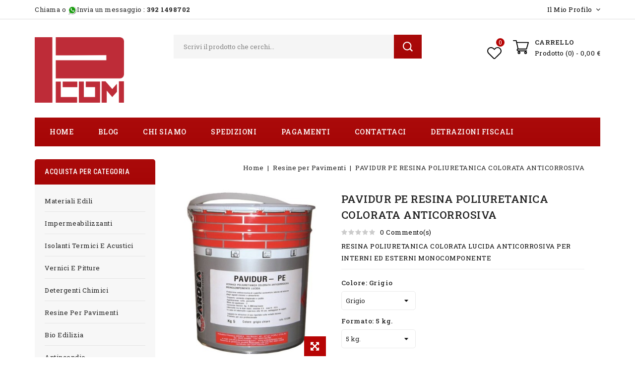

--- FILE ---
content_type: text/html; charset=utf-8
request_url: https://www.paganocom.it/resine-per-pavimenti/129-pavidur-pe-resina-poliuretanica-colorata-anticorrosiva.html
body_size: 25907
content:
<!doctype html>
<html lang="it-IT">

  <head>
    
      


<meta charset="utf-8">





<meta http-equiv="x-ua-compatible" content="ie=edge">







  <title>PAVIDUR PE RESINA POLIURETANICA COLORATA ANTICORROSIVA</title>

  

    

  

  <meta name="description" content="RESINA POLIURETANICA COLORATA LUCIDA ANTICORROSIVA PER INTERNI ED ESTERNI MONOCOMPONENTE">

  <meta name="keywords" content="">

  
  
    <link rel="canonical" href="https://www.paganocom.it/resine-per-pavimenti/129-pavidur-pe-resina-poliuretanica-colorata-anticorrosiva.html">

  
  

      
  

  

  

    <script type="application/ld+json">
  {
    "@context": "https://schema.org",
    "@type": "Organization",
    "name" : "PCOM PAGANO COMMERCIAL DI NICOLA PAGANO",
    "url" : "https://www.paganocom.it/",
          "logo": {
        "@type": "ImageObject",
        "url":"https://www.paganocom.it/img/logo-1715761289.jpg"
      }
      }
</script>

<script type="application/ld+json">
  {
    "@context": "https://schema.org",
    "@type": "WebPage",
    "isPartOf": {
      "@type": "WebSite",
      "url":  "https://www.paganocom.it/",
      "name": "PCOM PAGANO COMMERCIAL DI NICOLA PAGANO"
    },
    "name": "PAVIDUR PE RESINA POLIURETANICA COLORATA ANTICORROSIVA",
    "url":  "https://www.paganocom.it/resine-per-pavimenti/129-pavidur-pe-resina-poliuretanica-colorata-anticorrosiva.html"
  }
</script>


  <script type="application/ld+json">
    {
      "@context": "https://schema.org",
      "@type": "BreadcrumbList",
      "itemListElement": [
                  {
            "@type": "ListItem",
            "position": 1,
            "name": "Home",
            "item": "https://www.paganocom.it/"
          },                  {
            "@type": "ListItem",
            "position": 2,
            "name": "Resine per Pavimenti",
            "item": "https://www.paganocom.it/69-resine-per-pavimenti"
          },                  {
            "@type": "ListItem",
            "position": 3,
            "name": "PAVIDUR PE RESINA POLIURETANICA COLORATA ANTICORROSIVA",
            "item": "https://www.paganocom.it/resine-per-pavimenti/129-pavidur-pe-resina-poliuretanica-colorata-anticorrosiva.html"
          }              ]
    }
  </script>

  

  

  
  <script type="application/ld+json">
  {
    "@context": "https://schema.org/",
    "@type": "Product",
    "name": "PAVIDUR PE RESINA POLIURETANICA COLORATA ANTICORROSIVA",
    "description": "RESINA POLIURETANICA COLORATA LUCIDA ANTICORROSIVA PER INTERNI ED ESTERNI MONOCOMPONENTE",
    "category": "Resine per Pavimenti",
    "image" :"https://www.paganocom.it/255-home_default/pavidur-pe-resina-poliuretanica-colorata-anticorrosiva.jpg",    "sku": "129",
    "mpn": "129"
        ,
    "brand": {
      "@type": "Thing",
      "name": "ARDEA CHIMICA"
    }
                ,
    "offers": {
      "@type": "Offer",
      "priceCurrency": "EUR",
      "name": "PAVIDUR PE RESINA POLIURETANICA COLORATA ANTICORROSIVA",
      "price": "180",
      "url": "https://www.paganocom.it/resine-per-pavimenti/129-694-pavidur-pe-resina-poliuretanica-colorata-anticorrosiva.html#/5-colore-grigio/31-formato-5_kg",
      "priceValidUntil": "2026-02-06",
              "image": ["https://www.paganocom.it/255-large_default/pavidur-pe-resina-poliuretanica-colorata-anticorrosiva.jpg","https://www.paganocom.it/256-large_default/pavidur-pe-resina-poliuretanica-colorata-anticorrosiva.jpg"],
            "sku": "129",
      "mpn": "129",
                        "availability": "https://schema.org/InStock",
      "seller": {
        "@type": "Organization",
        "name": "PCOM PAGANO COMMERCIAL DI NICOLA PAGANO"
      }
    }
      }
</script>


  

  

    

  



  

    <meta property="og:title" content="PAVIDUR PE RESINA POLIURETANICA COLORATA ANTICORROSIVA" />

    <meta property="og:description" content="RESINA POLIURETANICA COLORATA LUCIDA ANTICORROSIVA PER INTERNI ED ESTERNI MONOCOMPONENTE" />

    <meta property="og:url" content="https://www.paganocom.it/resine-per-pavimenti/129-pavidur-pe-resina-poliuretanica-colorata-anticorrosiva.html" />

    <meta property="og:site_name" content="PCOM PAGANO COMMERCIAL DI NICOLA PAGANO" />

    
    







<meta name="viewport" content="width=device-width, initial-scale=1">







<link rel="icon" type="image/vnd.microsoft.icon" href="https://www.paganocom.it/img/favicon-1.ico?1710258625">

<link rel="shortcut icon" type="image/x-icon" href="https://www.paganocom.it/img/favicon-1.ico?1710258625">





<!-- Codezeel added -->

<link href="//fonts.googleapis.com/css?family=Inter:100,200,300,400,500,600,700,800,900" rel="stylesheet">





    <link rel="stylesheet" href="https://www.paganocom.it/themes/Plumbing/assets/css/theme.css" type="text/css" media="all">
  <link rel="stylesheet" href="https://www.paganocom.it/themes/Plumbing/assets/css/font-awesome.css" type="text/css" media="all">
  <link rel="stylesheet" href="https://www.paganocom.it/modules/blockreassurance/views/dist/front.css" type="text/css" media="all">
  <link rel="stylesheet" href="https://www.paganocom.it/modules/ps_socialfollow/views/css/ps_socialfollow.css" type="text/css" media="all">
  <link rel="stylesheet" href="/modules/ps_checkout/views/css/payments.css?version=3.5.3" type="text/css" media="all">
  <link rel="stylesheet" href="https://www.paganocom.it/modules/amazonpay/views/css/front.css" type="text/css" media="all">
  <link rel="stylesheet" href="https://www.paganocom.it/themes/Plumbing/modules/ps_searchbar/ps_searchbar.css" type="text/css" media="all">
  <link rel="stylesheet" href="https://www.paganocom.it/modules/codfee/views/css/codfee_1.6.css" type="text/css" media="all">
  <link rel="stylesheet" href="https://www.paganocom.it/modules/smartblog/views/css/fw.css" type="text/css" media="all">
  <link rel="stylesheet" href="https://www.paganocom.it/modules/smartblog/views/css/smartblogstyle.css" type="text/css" media="all">
  <link rel="stylesheet" href="https://www.paganocom.it/modules/smartbloghomelatestnews/css/style.css" type="text/css" media="all">
  <link rel="stylesheet" href="https://www.paganocom.it/modules/cz_themeoptions/views/css/frontdesign.css" type="text/css" media="all">
  <link rel="stylesheet" href="https://www.paganocom.it/modules/czsalenotification//views/css/front.css" type="text/css" media="all">
  <link rel="stylesheet" href="https://www.paganocom.it/modules/psproductcountdown/views/css/psproductcountdown.css" type="text/css" media="all">
  <link rel="stylesheet" href="https://www.paganocom.it/modules/myprestacomments/myprestacomments.css" type="text/css" media="all">
  <link rel="stylesheet" href="https://www.paganocom.it/modules/stfeature/views/css/front.css" type="text/css" media="all">
  <link rel="stylesheet" href="https://www.paganocom.it/js/jquery/ui/themes/base/minified/jquery-ui.min.css" type="text/css" media="all">
  <link rel="stylesheet" href="https://www.paganocom.it/js/jquery/ui/themes/base/minified/jquery.ui.theme.min.css" type="text/css" media="all">
  <link rel="stylesheet" href="https://www.paganocom.it/js/jquery/plugins/fancybox/jquery.fancybox.css" type="text/css" media="all">
  <link rel="stylesheet" href="https://www.paganocom.it/modules/cz_imageslider/views/css/flexslider.css" type="text/css" media="all">
  <link rel="stylesheet" href="https://www.paganocom.it/modules/cz_verticalmenu/views/css/cz_verticalmenu.css" type="text/css" media="all">
  <link rel="stylesheet" href="https://www.paganocom.it/themes/Plumbing/assets/css/custom.css" type="text/css" media="all">








  

  <script type="text/javascript">
        var CZBORDER_RADIUS = "0";
        var CZBOX_LAYOUT = "0";
        var CZSTICKY_HEADER = "1";
        var amazonpay = {"is_prestashop16":false,"merchant_id":"A1TXV6PGC2GVWZ","public_key_id":"AFKTFKGAFXTT5SDQ5ATC3E7Y","amazonCheckoutSessionId":false,"isInAmazonPayCheckout":"false","loginButtonCode":"<div class=\"amzbuttoncontainer\">\n    <h3 class=\"page-subheading\">\n        Usa il tuo account Amazon\n    <\/h3>\n    <p>\n        Con Amazon Pay e Accedi con Amazon, puoi effettuare l\u2019accesso e utilizzare i dati di spedizione e pagamento memorizzati nel tuo account Amazon per effettuare un ordine su questo negozio.\n    <\/p>\n    <div\n        id=\"AMAZONPAYLOGIN_176905986733760\"\n        class=\"amazonPayButton amazonLogin\"\n        data-placement=\"Cart\"\n        data-color=\"Gold\"\n        data-design=\"\"\n        data-rendered=\"0\"\n>\n<\/div>\n<\/div>\n","showInCheckoutSection":"true","showInLoginSection":"false","amazonPayCheckoutSessionURL":"https:\/\/www.paganocom.it\/module\/amazonpay\/createcheckoutsession","amazonPayCheckoutSetDeliveryOptionURL":"https:\/\/www.paganocom.it\/module\/amazonpay\/checkout?ajax=1&action=selectDeliveryOption","amazonPayCheckoutAddressFormAction":"https:\/\/www.paganocom.it\/module\/amazonpay\/checkout","amazonPayCheckoutRefreshAddressFormURL":"https:\/\/www.paganocom.it\/module\/amazonpay\/checkout?ajax=1&action=addressForm","sandbox":false,"customerCurrencyCode":"EUR","estimatedOrderAmount":"0.00","ledgerCurrency":"EUR","checkoutType":"PayAndShip","checkoutLanguage":"it_IT","button_payload":"{\"webCheckoutDetails\":{\"checkoutReviewReturnUrl\":\"https:\/\/www.paganocom.it\/module\/amazonpay\/initcheckout?decoupled=1\",\"checkoutResultReturnUrl\":\"https:\/\/www.paganocom.it\/module\/amazonpay\/validation\"},\"platformId\":\"A1AOZCKI9MBRZA\",\"storeId\":\"amzn1.application-oa2-client.bf897a1e3ed7490c9e6e735dec8b5c40\",\"paymentDetails\":{\"presentmentCurrency\":\"EUR\"},\"deliverySpecifications\":{\"addressRestrictions\":{\"type\":\"Allowed\",\"restrictions\":{\"IT\":{}}}}}","button_signature":"cq7JvIWB\/3F6uCwyFFL7JF1blVuIZ5xJDKE2jS7uh33RBvEw0jO5sKAXhRsWgo51nDIdnsXhp\/WcUxqWaNBeBsOtyiWFwGIMjRQG3NEz3FbSeVNNIBu\/vf9iBhldbx64YNFuQrDRRsM8RWXlEKr7drkdJm+pAY9wJ7V4aA+spHUIX\/Ro2YEuy+y\/\/JjQK8bU5SCr7sEASeQeXxV7i0G5To9levVt3uUsRnYTbMACfKtTjqZv+uKsmGfCUcbelUPZ5IazjMcSmaAEuW\/lEX9Zw2eB6s+M1pVvAZL99mzXHGCHthma361I\/4R0ekgPsuW6kuHC3iXVLo8AInEJY8SPcg==","button_payload_apb":"{\"webCheckoutDetails\":{\"checkoutResultReturnUrl\":\"https:\/\/www.paganocom.it\/module\/amazonpay\/validation?apb=1\",\"checkoutMode\":\"ProcessOrder\"},\"platformId\":\"A1AOZCKI9MBRZA\",\"storeId\":\"amzn1.application-oa2-client.bf897a1e3ed7490c9e6e735dec8b5c40\",\"paymentDetails\":{\"presentmentCurrency\":\"EUR\",\"paymentIntent\":\"AuthorizeWithCapture\",\"chargeAmount\":{\"amount\":\"0\",\"currencyCode\":\"EUR\"}},\"scopes\":[\"name\",\"email\",\"phoneNumber\",\"billingAddress\"],\"merchantMetadata\":{\"merchantStoreName\":\"PCOM PAGANO COMMERCIAL DI NICOLA PAGANO\",\"customInformation\":\"created by patworx, PrestaShop 8.1.4,4.2.3\"},\"addressDetails\":{\"name\":\" \",\"addressLine1\":null,\"addressLine2\":null,\"city\":null,\"postalCode\":null,\"countryCode\":false,\"stateOrRegion\":\"\",\"phoneNumber\":\"0000 0000\"}}","button_signature_apb":"0lQI0S11SLiHstS2ASGV4kSqtT4Eu9+pPhCEu2yO39kpGzVz+pvljgVBSXLcH4ObmLyfe2lSW3UpzsnF7u2Tvm5JmRDcOPkBT0EzKkFioGYXiLorxRQYsFGlr5nc0M\/CpO\/Pyx6GN3kCavMpYB+2vfYDzk+RdTw0KIxnCEi5Vl4G3E03KTovhe4a+2pXCJsNqBKgKmU\/QQub1y58N7SCRAx3gIGE2CYgzBPZHiACNd9WPVUaqcnO5BS4vrTCzJdafPftFwf\/loKbg9XePGmJE0OCsqD1H\/7+bG+4p4K791gYPJrsvWPk9q22qpKwKwqdnYmf0bjucDjD+1wIUBdyyg==","login_button_payload":"{\"signInReturnUrl\":\"https:\/\/www.paganocom.it\/module\/amazonpay\/processlogin\",\"storeId\":\"amzn1.application-oa2-client.bf897a1e3ed7490c9e6e735dec8b5c40\",\"signInScopes\":[\"name\",\"email\",\"postalCode\"]}","login_button_signature":"VaCTlheEED45hIDXhtEMkRkOctVjAhBou7FfcAgdyinX8slypkQp0Q6PdjTXSI\/SZ4b14KvT0a6NzG5tyuvYTGTvoEIaUvCLtHtdx6\/CVjKp26nbGwqohpz0Bej5CCoPSuITVHlkB3neTviP\/0yjApP1YANVbuj\/2wzxMr0G0Vt5LIG7iszTiYdiuvhXF7g0KLyJODpSwbFN3gEbh+zJCUeIoXg765laWII8aok9SwtDyVSnBaLUhl7kQUtk45sdaWeWREn2JoZg4iY1h3jDlyOsvhK16Y2634RZgBj+1JDCCXIMZnOSWnN0pgWXE\/JYXZfWt3WaEHEFO4Xbhvacvw==","login_to_checkout_button_payload":"{\"signInReturnUrl\":\"https:\/\/www.paganocom.it\/module\/amazonpay\/processlogin?toCheckout=1\",\"storeId\":\"amzn1.application-oa2-client.bf897a1e3ed7490c9e6e735dec8b5c40\",\"signInScopes\":[\"name\",\"email\",\"postalCode\"]}","login_to_checkout_button_signature":"BnFWgbcig9kHVmXQHI5EESxm+uOyfHe+lceuVuuwoDxQ74nd9sdympY6fozWdrd4\/GIbeN2lyTkiQPug2qlhRTYqLXnUDTsT6pjaoeJiiv0eos4skXCDM\/3c44qFeQdIR4a2HycHzT52RR39+82AU3\/J+PyFXLTI7S6uu\/xm\/Qnd2V8QmQgy7HCcFZ1vUQnO3kcvmNtFxTZ25V4U7sIo3uVmmG4eKn0k7ZM1VAva9NCx0OezE9Ujk4rgnHw9Gl454zE4vQpLVJzq5O45aiXW9\/v8hYHSxXGHQNXt77NHLTVN9UJW\/gKng7VAJUo9X5K9ZczF1mqDH7KOQfviy4Aipw==","legacy_address_form_action":"https:\/\/www.paganocom.it\/module\/amazonpay\/setaddresslegacy?amazonCheckoutSessionId=0"};
        var buttonwishlist_title_add = "Lista dei desideri";
        var buttonwishlist_title_remove = "Rimuovi dalla wishlist";
        var isLogged = false;
        var prestashop = {"cart":{"products":[],"totals":{"total":{"type":"total","label":"Totale","amount":0,"value":"0,00\u00a0\u20ac"},"total_including_tax":{"type":"total","label":"Totale (tasse incl.)","amount":0,"value":"0,00\u00a0\u20ac"},"total_excluding_tax":{"type":"total","label":"Totale (tasse escl.)","amount":0,"value":"0,00\u00a0\u20ac"}},"subtotals":{"products":{"type":"products","label":"Totale parziale","amount":0,"value":"0,00\u00a0\u20ac"},"discounts":null,"shipping":{"type":"shipping","label":"Spedizione","amount":0,"value":""},"tax":null},"products_count":0,"summary_string":"0 articoli","vouchers":{"allowed":1,"added":[]},"discounts":[],"minimalPurchase":0,"minimalPurchaseRequired":""},"currency":{"id":1,"name":"Euro","iso_code":"EUR","iso_code_num":"978","sign":"\u20ac"},"customer":{"lastname":null,"firstname":null,"email":null,"birthday":null,"newsletter":null,"newsletter_date_add":null,"optin":null,"website":null,"company":null,"siret":null,"ape":null,"is_logged":false,"gender":{"type":null,"name":null},"addresses":[]},"country":{"id_zone":1,"id_currency":0,"call_prefix":39,"iso_code":"IT","active":"1","contains_states":"1","need_identification_number":"0","need_zip_code":"1","zip_code_format":"NNNNN","display_tax_label":"1","name":"Italy","id":10},"language":{"name":"Italiano (Italian)","iso_code":"it","locale":"it-IT","language_code":"it","active":"1","is_rtl":"0","date_format_lite":"d\/m\/Y","date_format_full":"d\/m\/Y H:i:s","id":2},"page":{"title":"","canonical":"https:\/\/www.paganocom.it\/resine-per-pavimenti\/129-pavidur-pe-resina-poliuretanica-colorata-anticorrosiva.html","meta":{"title":"PAVIDUR PE RESINA POLIURETANICA COLORATA ANTICORROSIVA","description":"RESINA POLIURETANICA COLORATA LUCIDA ANTICORROSIVA PER INTERNI ED ESTERNI MONOCOMPONENTE","keywords":"","robots":"index"},"page_name":"product","body_classes":{"lang-it":true,"lang-rtl":false,"country-IT":true,"currency-EUR":true,"layout-left-column":true,"page-product":true,"tax-display-enabled":true,"page-customer-account":false,"product-id-129":true,"product-PAVIDUR PE RESINA POLIURETANICA COLORATA ANTICORROSIVA":true,"product-id-category-69":true,"product-id-manufacturer-5":true,"product-id-supplier-0":true,"product-available-for-order":true},"admin_notifications":[],"password-policy":{"feedbacks":{"0":"Molto debole","1":"Debole","2":"Media","3":"Forte","4":"Molto forte","Straight rows of keys are easy to guess":"I tasti consecutivi sono facili da indovinare","Short keyboard patterns are easy to guess":"Gli schemi brevi sulla tastiera sono facili da indovinare","Use a longer keyboard pattern with more turns":"Utilizza uno schema pi\u00f9 lungo sulla tastiera con pi\u00f9 variazioni","Repeats like \"aaa\" are easy to guess":"Le ripetizioni come \u201caaa\u201d sono facili da indovinare","Repeats like \"abcabcabc\" are only slightly harder to guess than \"abc\"":"Le ripetizioni come \u201cabcabcabc\u201d sono solo leggermente pi\u00f9 difficili da indovinare rispetto ad \u201cabc\u201d","Sequences like abc or 6543 are easy to guess":"Le sequenze come \"abc\" o 6543 sono facili da indovinare","Recent years are easy to guess":"Gli anni recenti sono facili da indovinare","Dates are often easy to guess":"Le date sono spesso facili da indovinare","This is a top-10 common password":"Questa \u00e8 una delle 10 password pi\u00f9 comuni","This is a top-100 common password":"Questa \u00e8 una delle 100 password pi\u00f9 comuni","This is a very common password":"Questa password \u00e8 molto comune","This is similar to a commonly used password":"Questa password \u00e8 simile a un\u2019altra comunemente utilizzata","A word by itself is easy to guess":"Una parola di per s\u00e9 \u00e8 facile da indovinare","Names and surnames by themselves are easy to guess":"Nomi e cognomi sono di per s\u00e9 facili da indovinare","Common names and surnames are easy to guess":"Nomi e cognomi comuni sono facili da indovinare","Use a few words, avoid common phrases":"Utilizza diverse parole, evita le frasi comuni","No need for symbols, digits, or uppercase letters":"Nessun bisogno di simboli, cifre o lettere maiuscole","Avoid repeated words and characters":"Evita parole e caratteri ripetuti","Avoid sequences":"Evita le sequenze","Avoid recent years":"Evita gli anni recenti","Avoid years that are associated with you":"Evita gli anni associati a te","Avoid dates and years that are associated with you":"Evita date e anni associati a te","Capitalization doesn't help very much":"Le maiuscole non sono molto efficaci","All-uppercase is almost as easy to guess as all-lowercase":"Tutto maiuscolo \u00e8 quasi altrettanto facile da indovinare di tutto minuscolo","Reversed words aren't much harder to guess":"Le parole al contrario non sono molto pi\u00f9 difficili da indovinare","Predictable substitutions like '@' instead of 'a' don't help very much":"Sostituzioni prevedibili come \"@\" invece di \"a\" non sono molto efficaci","Add another word or two. Uncommon words are better.":"Aggiungi una o due parole in pi\u00f9. Le parole insolite sono pi\u00f9 sicure."}}},"shop":{"name":"PCOM PAGANO COMMERCIAL DI NICOLA PAGANO","logo":"https:\/\/www.paganocom.it\/img\/logo-1715761289.jpg","stores_icon":"https:\/\/www.paganocom.it\/img\/logo_stores.png","favicon":"https:\/\/www.paganocom.it\/img\/favicon-1.ico"},"core_js_public_path":"\/themes\/","urls":{"base_url":"https:\/\/www.paganocom.it\/","current_url":"https:\/\/www.paganocom.it\/resine-per-pavimenti\/129-pavidur-pe-resina-poliuretanica-colorata-anticorrosiva.html","shop_domain_url":"https:\/\/www.paganocom.it","img_ps_url":"https:\/\/www.paganocom.it\/img\/","img_cat_url":"https:\/\/www.paganocom.it\/img\/c\/","img_lang_url":"https:\/\/www.paganocom.it\/img\/l\/","img_prod_url":"https:\/\/www.paganocom.it\/img\/p\/","img_manu_url":"https:\/\/www.paganocom.it\/img\/m\/","img_sup_url":"https:\/\/www.paganocom.it\/img\/su\/","img_ship_url":"https:\/\/www.paganocom.it\/img\/s\/","img_store_url":"https:\/\/www.paganocom.it\/img\/st\/","img_col_url":"https:\/\/www.paganocom.it\/img\/co\/","img_url":"https:\/\/www.paganocom.it\/themes\/Plumbing\/assets\/img\/","css_url":"https:\/\/www.paganocom.it\/themes\/Plumbing\/assets\/css\/","js_url":"https:\/\/www.paganocom.it\/themes\/Plumbing\/assets\/js\/","pic_url":"https:\/\/www.paganocom.it\/upload\/","theme_assets":"https:\/\/www.paganocom.it\/themes\/Plumbing\/assets\/","theme_dir":"https:\/\/www.paganocom.it\/themes\/Plumbing\/","pages":{"address":"https:\/\/www.paganocom.it\/indirizzo","addresses":"https:\/\/www.paganocom.it\/addresses","authentication":"https:\/\/www.paganocom.it\/login","manufacturer":"https:\/\/www.paganocom.it\/produttori","cart":"https:\/\/www.paganocom.it\/carrello","category":"https:\/\/www.paganocom.it\/index.php?controller=category","cms":"https:\/\/www.paganocom.it\/index.php?controller=cms","contact":"https:\/\/www.paganocom.it\/contattaci","discount":"https:\/\/www.paganocom.it\/discount","guest_tracking":"https:\/\/www.paganocom.it\/guest-tracking","history":"https:\/\/www.paganocom.it\/order-history","identity":"https:\/\/www.paganocom.it\/identity","index":"https:\/\/www.paganocom.it\/","my_account":"https:\/\/www.paganocom.it\/mio-account","order_confirmation":"https:\/\/www.paganocom.it\/order-confirmation","order_detail":"https:\/\/www.paganocom.it\/index.php?controller=order-detail","order_follow":"https:\/\/www.paganocom.it\/order-follow","order":"https:\/\/www.paganocom.it\/ordine","order_return":"https:\/\/www.paganocom.it\/index.php?controller=order-return","order_slip":"https:\/\/www.paganocom.it\/credit-slip","pagenotfound":"https:\/\/www.paganocom.it\/page-not-found","password":"https:\/\/www.paganocom.it\/password-recovery","pdf_invoice":"https:\/\/www.paganocom.it\/index.php?controller=pdf-invoice","pdf_order_return":"https:\/\/www.paganocom.it\/index.php?controller=pdf-order-return","pdf_order_slip":"https:\/\/www.paganocom.it\/index.php?controller=pdf-order-slip","prices_drop":"https:\/\/www.paganocom.it\/offerte","product":"https:\/\/www.paganocom.it\/index.php?controller=product","registration":"https:\/\/www.paganocom.it\/index.php?controller=registration","search":"https:\/\/www.paganocom.it\/cerca","sitemap":"https:\/\/www.paganocom.it\/sitemap","stores":"https:\/\/www.paganocom.it\/negozi","supplier":"https:\/\/www.paganocom.it\/supplier","new_products":"https:\/\/www.paganocom.it\/nuovi-prodotti","brands":"https:\/\/www.paganocom.it\/produttori","register":"https:\/\/www.paganocom.it\/index.php?controller=registration","order_login":"https:\/\/www.paganocom.it\/ordine?login=1"},"alternative_langs":[],"actions":{"logout":"https:\/\/www.paganocom.it\/?mylogout="},"no_picture_image":{"bySize":{"cart_default":{"url":"https:\/\/www.paganocom.it\/img\/p\/it-default-cart_default.jpg","width":82,"height":87},"small_default":{"url":"https:\/\/www.paganocom.it\/img\/p\/it-default-small_default.jpg","width":82,"height":87},"special_default":{"url":"https:\/\/www.paganocom.it\/img\/p\/it-default-special_default.jpg","width":230,"height":242},"home_default":{"url":"https:\/\/www.paganocom.it\/img\/p\/it-default-home_default.jpg","width":254,"height":270},"medium_default":{"url":"https:\/\/www.paganocom.it\/img\/p\/it-default-medium_default.jpg","width":432,"height":457},"large_default":{"url":"https:\/\/www.paganocom.it\/img\/p\/it-default-large_default.jpg","width":944,"height":1000}},"small":{"url":"https:\/\/www.paganocom.it\/img\/p\/it-default-cart_default.jpg","width":82,"height":87},"medium":{"url":"https:\/\/www.paganocom.it\/img\/p\/it-default-home_default.jpg","width":254,"height":270},"large":{"url":"https:\/\/www.paganocom.it\/img\/p\/it-default-large_default.jpg","width":944,"height":1000},"legend":""}},"configuration":{"display_taxes_label":true,"display_prices_tax_incl":true,"is_catalog":false,"show_prices":true,"opt_in":{"partner":true},"quantity_discount":{"type":"discount","label":"Sconto unit\u00e0"},"voucher_enabled":1,"return_enabled":0},"field_required":[],"breadcrumb":{"links":[{"title":"Home","url":"https:\/\/www.paganocom.it\/"},{"title":"Resine per Pavimenti","url":"https:\/\/www.paganocom.it\/69-resine-per-pavimenti"},{"title":"PAVIDUR PE RESINA POLIURETANICA COLORATA ANTICORROSIVA","url":"https:\/\/www.paganocom.it\/resine-per-pavimenti\/129-pavidur-pe-resina-poliuretanica-colorata-anticorrosiva.html"}],"count":3},"link":{"protocol_link":"https:\/\/","protocol_content":"https:\/\/"},"time":1769059867,"static_token":"77c96b4df43ddbaad1af8129d4f99b8e","token":"371ea0d7942564d7e41e19d9ea902570","debug":false};
        var ps_checkout3dsEnabled = true;
        var ps_checkoutAutoRenderDisabled = false;
        var ps_checkoutCancelUrl = "https:\/\/www.paganocom.it\/module\/ps_checkout\/cancel";
        var ps_checkoutCardFundingSourceImg = "\/modules\/ps_checkout\/views\/img\/payment-cards.png";
        var ps_checkoutCartProductCount = 0;
        var ps_checkoutCheckUrl = "https:\/\/www.paganocom.it\/module\/ps_checkout\/check";
        var ps_checkoutCheckoutTranslations = {"checkout.go.back.link.title":"Torna al pagamento","checkout.go.back.label":"Checkout","checkout.card.payment":"Pagamento con carta","checkout.page.heading":"Riepilogo dell\u2019ordine","checkout.cart.empty":"Il tuo carrello \u00e8 vuoto.","checkout.page.subheading.card":"Carta","checkout.page.subheading.paypal":"PayPal","checkout.payment.by.card":"Hai scelto di pagare con una carta.","checkout.payment.by.paypal":"Hai scelto di pagare con PayPal.","checkout.order.summary":"Ecco un riepilogo del tuo ordine:","checkout.order.amount.total":"L\u2019importo totale del tuo ordine ammonta a","checkout.order.included.tax":"(IVA inclusa)","checkout.order.confirm.label":"Confermare l\u2019ordine facendo clic su \u201cConfermo l\u2019ordine\u201d","paypal.hosted-fields.label.card-number":"Numero carta","paypal.hosted-fields.placeholder.card-number":"Numero carta","paypal.hosted-fields.label.expiration-date":"Data di scadenza","paypal.hosted-fields.placeholder.expiration-date":"MM\/YY","paypal.hosted-fields.label.cvv":"Cod. di sicurezza","paypal.hosted-fields.placeholder.cvv":"XXX","express-button.cart.separator":"o","express-button.checkout.express-checkout":"Acquisto rapido","error.paypal-sdk":"No PayPal Javascript SDK Instance","checkout.payment.others.link.label":"Altri metodi di pagamento","checkout.payment.others.confirm.button.label":"Confermo l\u2019ordine","checkout.form.error.label":"Si \u00e8 verificato un errore durante il pagamento. Riprova o contatta il team di supporto.","loader-component.label.header":"Grazie per l\u2019acquisto!","loader-component.label.body":"Si prega di attendere durante l'elaborazione del tuo pagamento","error.paypal-sdk.contingency.cancel":"Autenticazione del titolare della carta annullata. Si prega di scegliere un altro metodo di pagamento o riprovare.","error.paypal-sdk.contingency.error":"Si \u00e8 verificato un errore durante l'autenticazione del titolare della carta. Si prega di scegliere un altro metodo di pagamento o riprovare.","error.paypal-sdk.contingency.failure":"Autenticazione del titolare della carta fallita. Si prega di scegliere un altro metodo di pagamento o riprovare.","error.paypal-sdk.contingency.unknown":"L'identit\u00e0 del titolare della carta non pu\u00f2 essere verificata. Si prega di scegliere un altro metodo di pagamento o riprovare."};
        var ps_checkoutCheckoutUrl = "https:\/\/www.paganocom.it\/ordine";
        var ps_checkoutConfirmUrl = "https:\/\/www.paganocom.it\/order-confirmation";
        var ps_checkoutCreateUrl = "https:\/\/www.paganocom.it\/module\/ps_checkout\/create";
        var ps_checkoutCspNonce = "";
        var ps_checkoutExpressCheckoutCartEnabled = true;
        var ps_checkoutExpressCheckoutOrderEnabled = false;
        var ps_checkoutExpressCheckoutProductEnabled = true;
        var ps_checkoutExpressCheckoutSelected = false;
        var ps_checkoutExpressCheckoutUrl = "https:\/\/www.paganocom.it\/module\/ps_checkout\/ExpressCheckout";
        var ps_checkoutFundingSource = "paypal";
        var ps_checkoutFundingSourcesSorted = ["paypal","paylater","card","sofort"];
        var ps_checkoutGetTokenURL = "https:\/\/www.paganocom.it\/module\/ps_checkout\/token";
        var ps_checkoutHostedFieldsContingencies = "SCA_WHEN_REQUIRED";
        var ps_checkoutHostedFieldsEnabled = true;
        var ps_checkoutHostedFieldsSelected = false;
        var ps_checkoutLoaderImage = "\/modules\/ps_checkout\/views\/img\/loader.svg";
        var ps_checkoutPartnerAttributionId = "PrestaShop_Cart_PSXO_PSDownload";
        var ps_checkoutPayLaterCartPageButtonEnabled = false;
        var ps_checkoutPayLaterCategoryPageBannerEnabled = false;
        var ps_checkoutPayLaterHomePageBannerEnabled = false;
        var ps_checkoutPayLaterOrderPageBannerEnabled = false;
        var ps_checkoutPayLaterOrderPageButtonEnabled = false;
        var ps_checkoutPayLaterOrderPageMessageEnabled = false;
        var ps_checkoutPayLaterProductPageBannerEnabled = false;
        var ps_checkoutPayLaterProductPageButtonEnabled = false;
        var ps_checkoutPayLaterProductPageMessageEnabled = false;
        var ps_checkoutPayPalButtonConfiguration = null;
        var ps_checkoutPayPalClientToken = "";
        var ps_checkoutPayPalOrderId = "";
        var ps_checkoutPayPalSdkUrl = "https:\/\/www.paypal.com\/sdk\/js?client-id=AXjYFXWyb4xJCErTUDiFkzL0Ulnn-bMm4fal4G-1nQXQ1ZQxp06fOuE7naKUXGkq2TZpYSiI9xXbs4eo&merchant-id=6EKXEYZHXAFFU&currency=EUR&intent=capture&commit=false&vault=false&integration-date=2022-14-06&disable-funding=bancontact,blik,eps,giropay,ideal,mybank,p24&enable-funding=paylater&components=marks,funding-eligibility,buttons";
        var ps_checkoutPayWithTranslations = {"paypal":"Paga con un conto PayPal","paylater":"Paga a rate con PayPal Pay Later","card":"Paga tramite carta - pagamenti 100% sicuri","sofort":"Paga tramite Sofort"};
        var ps_checkoutValidateUrl = "https:\/\/www.paganocom.it\/module\/ps_checkout\/validate";
        var ps_checkoutVersion = "3.5.3";
        var psemailsubscription_subscription = "https:\/\/www.paganocom.it\/module\/ps_emailsubscription\/subscription";
        var psr_icon_color = "#F19D76";
        var wishlist_add = "Il prodotto \u00e8 stato aggiunto con successo alla tua lista dei desideri";
        var wishlist_cancel_txt = "Annulla";
        var wishlist_confirm_del_txt = "Delete selected item?";
        var wishlist_del_default_txt = "Impossibile eliminare lista dei desideri di default";
        var wishlist_email_txt = "E-mail";
        var wishlist_loggin_required = "Devi essere registrato per gestire la vostra lista dei desideri";
        var wishlist_ok_txt = "Ok";
        var wishlist_quantity_required = "\u00c8 necessario inserire una quantit\u00e0";
        var wishlist_remove = "Il prodotto \u00e8 stato rimosso con successo dal lista dei desideri";
        var wishlist_reset_txt = "Reimposta";
        var wishlist_send_txt = "Inviare";
        var wishlist_send_wishlist_txt = "Invia lista dei desideri";
        var wishlist_url = "https:\/\/www.paganocom.it\/module\/stfeature\/mywishlist";
        var wishlist_viewwishlist = "Vedi il tuo lista dei desideri";
      </script>







  <link href="//fonts.googleapis.com/css?family=Roboto+Slab:300,400,500,600,700,800,900&display=swap" rel="stylesheet" id="body_font">

<link href="//fonts.googleapis.com/css?family=Roboto+Condensed:300,400,500,600,700,800,900&display=swap" rel="stylesheet" id="title_font">

<!-- module psproductcountdown start -->
<script type="text/javascript">
        var pspc_labels = ['days', 'hours', 'minutes', 'seconds'];
    var pspc_labels_lang = {
        'days': 'day',
        'hours': 'hour',
        'minutes': 'min',
        'seconds': 'sec'
    };
        var pspc_show_weeks = 0;
    var pspc_psv = 8.1;
</script>
<!-- module psproductcountdown end -->







    
  <meta property="og:type" content="product">
    <meta property="og:image" content="https://www.paganocom.it/255-large_default/pavidur-pe-resina-poliuretanica-colorata-anticorrosiva.jpg">
  
    <meta property="product:pretax_price:amount" content="147.540984">
  <meta property="product:pretax_price:currency" content="EUR">
  <meta property="product:price:amount" content="180">
  <meta property="product:price:currency" content="EUR">
    
  </head>

  <body id="product" class="lang-it country-it currency-eur layout-left-column page-product tax-display-enabled product-id-129 product-pavidur-pe-resina-poliuretanica-colorata-anticorrosiva product-id-category-69 product-id-manufacturer-5 product-id-supplier-0 product-available-for-order">

    
    	
    

    <main id="page">
      <div class="page-container">
          
                      

          <header id="header">
            
              
  <div class="header-banner">
    
  </div>




<nav class="header-nav">
        <div class="container">
					<div class="left-nav">
				<div id="czwelcomecmsblock" class="welcomecms-block">  
		<div class="offer_text">
<div class="contact-link">
<div class="shop-phone"><span>Chiama o </span><img src="https://www.paganocom.it/img/cms/whatsapp.png" width="18" height="18" alt="whatsapp.png" /><span>Invia un messaggio : <strong><a href="https://web.whatsapp.com/send?phone=+393921498702&amp;text=" target="_blank" rel="noreferrer noopener">392 1498702</a></strong></span></div>
</div>
</div>
</div>

			</div>
			
			<div class="right-nav">
				  
  <div class="user-info dropdown js-dropdown">
 
  	<span class="user-info-title expand-more _gray-darker" data-toggle="dropdown">
    <i class="fa fa-user-o"></i>
          <span class="account_text">Il mio profilo</span>
        </span>
    <ul class="dropdown-menu">
	      <li>
	  <a
        class="dropdown-item"
	href="https://www.paganocom.it/mio-account"
        title="Accedi al tuo account cliente"
        rel="nofollow"
      >
        <span>Registrazione</span>
      </a>
	  </li>
    <li>
      <a class="dropdown-item" href="https://www.paganocom.it/index.php?controller=registration" data-link-action="display-register-form">
          Registrati
        </a>
    </li>
    	</ul>
  </div>
											</div>
				
		    </div>    
</nav>



	<div class="header-top">
		<div class="container">
		    <div class="text-xs-left mobile hidden-lg-up mobile-menu">
				<div class="menu-icon">
					<div class="cat-title">Menu</div>		  
				</div>	  
			</div>
			<div class="header_logo">
				                <a href="https://www.paganocom.it/">
                  <img class="logo img-responsive" src="https://www.paganocom.it/img/logo-1715761289.jpg" alt="PCOM PAGANO COMMERCIAL DI NICOLA PAGANO" loading="lazy">
                </a>
            		   </div>
			


<div class="overlay"></div>
<div id="desktop_cart">
  <div class="blockcart" data-refresh-url="//www.paganocom.it/module/ps_shoppingcart/ajax">
    <div class="header blockcart-header">
		 
		<div class="shopping-cart" rel="nofollow">
			<span class="icon"> </span>
			<span class="cart-shop">
				<span class="hidden-sm-down cart-headding">Carrello</span>
				<span class="item">Prodotto</span>
				<span class="mobile_count">0</span>
				<span class="cart-products-count hidden-sm-down"><span class="value"> - 0,00 €</span></span>
			</span>
		</div>	
		 
	 <div class="cart_block block exclusive">
			<div class="top-block-cart">
               <div class="toggle-title">Carrello (0)</div>
               <div class="close-icon">chiudi</div>
            </div>
							<div class="block_content">
					<div class="no-more-item">
						<div class="no-img" ></div>
						<div class="empty-text">Non ci sono più prodotti nel tuo carrello </div>
						<a rel="nofollow" href="https://www.paganocom.it/" class="continue"><button type="button" class="btn btn-secondary btn-primary">Ho bisogno anche di altri prodotti</button></a>
					</div>
				</div>
            		</div>

    </div>
  </div>
</div>


<div class="head-wishlist">
    <a
      class="ap-btn-wishlist"
      href="https://www.paganocom.it/module/stfeature/mywishlist"
      title="Lista dei desideri"
      rel="nofollow"
    >
    <i class="material-icons">&#xE87E;</i>
    <span class="icon">Lista dei desideri</span>
    <span class="ap-total-wishlist">0</span>
    </a>
</div>
<!-- Block search module TOP -->
<div id="search_widget" class="col-lg-4 col-md-5 col-sm-12 search-widget" data-search-controller-url="//www.paganocom.it/cerca">
	<span class="search_button"></span>
	<div class="search_toggle">
		<form method="get" action="//www.paganocom.it/cerca">
			<input type="hidden" name="controller" value="search">
			<input type="text" name="s" value="" placeholder="Scrivi il prodotto che cerchi...">
			<button type="submit">
			Cerca<span class="icon"></span></button>
			</button>
			<span class="close_searchbar"></span>
		</form>
	</div>
</div>
<!-- /Block search module TOP -->


		</div>
	</div>	 

<div class="header-top-inner">
	<div class="container">
		


	
	<div id="mobile_top_menu_wrapper" class="row hidden-lg-up">
		<div class="mobile-menu-inner">
			<div class="menu-icon">
				<div class="cat-title">Menu</div>		  
			</div>
			<div class="js-top-menu mobile" id="_mobile_top_menu"></div>
			<div class="js-top-menu mobile" id="_mobile_main_menu"></div>
		</div>
	</div>

 
<div class="menu horizontal-menu col-lg-12 js-top-menu position-static hidden-md-down" id="_desktop_main_menu">
	
          <ul class="top-menu container" id="horizontal-menu" data-depth="0">
                    <li class="link" id="lnk-home">
              <a
                class="dropdown-item"
                href="https://paganocom.it/" data-depth="0"
                              >
                                Home
              </a>
                          </li>
                    <li class="link" id="lnk-blog">
              <a
                class="dropdown-item"
                href="https://www.paganocom.it/blog/category/2_blog.html" data-depth="0"
                              >
                                Blog
              </a>
                          </li>
                    <li class="cms-page" id="cms-page-4">
              <a
                class="dropdown-item"
                href="https://www.paganocom.it/content/4-chi-siamo" data-depth="0"
                              >
                                Chi Siamo
              </a>
                          </li>
                    <li class="cms-page" id="cms-page-1">
              <a
                class="dropdown-item"
                href="https://www.paganocom.it/content/1-Spedizioni" data-depth="0"
                              >
                                Spedizioni
              </a>
                          </li>
                    <li class="cms-page" id="cms-page-5">
              <a
                class="dropdown-item"
                href="https://www.paganocom.it/content/5-pagamenti" data-depth="0"
                              >
                                Pagamenti
              </a>
                          </li>
                    <li class="link" id="lnk-contattaci">
              <a
                class="dropdown-item"
                href="https://www.paganocom.it/contattaci" data-depth="0"
                              >
                                Contattaci
              </a>
                          </li>
                    <li class="cms-page" id="cms-page-8">
              <a
                class="dropdown-item"
                href="https://www.paganocom.it/content/8-detrazioni-fiscali" data-depth="0"
                              >
                                Detrazioni Fiscali
              </a>
                          </li>
              </ul>
    
</div>

<span id="moremenu_text" style="display:none;">Più</span>
<span id="morecategory_text" style="display:none;">Mostra di più</span>
<span id="lesscategory_text" style="display:none;">Mostra di meno</span>
	</div>
</div>
            
          </header>

          
            
<aside id="notifications">
  <div class="container">
    
    
    
      </div>
</aside>
          
                
        <section id="wrapper">
            

                
            <nav data-depth="3" class="breadcrumb">
   <div class="container">
    <ol>
    
          
          <li>
                                  <a href="https://www.paganocom.it/"><span>Home</span></a>
                      </li>
      
          
          <li>
                                  <a href="https://www.paganocom.it/69-resine-per-pavimenti"><span>Resine per Pavimenti</span></a>
                      </li>
      
          
          <li>
                                  <span>PAVIDUR PE RESINA POLIURETANICA COLORATA ANTICORROSIVA</span>
                      </li>
      
        
  </ol>
  </div>
</nav>
            

              <div class="container">		  
                
                  <div id="columns_inner">
                      
                        <div id="left-column" class="col-xs-12" style="width:22.2%">
                                                    

<div class="menu vertical-menu js-top-menu position-static hidden-md-down">
    <div id="czverticalmenublock" class="block verticalmenu-block">		
		<h4 class="expand-more title h3 block_title" data-toggle="dropdown" aria-haspopup="true" aria-expanded="false" id="verticalmenu-dropdown">
			Acquista per categoria
			<span class="dropdown-arrow"></span>
		</h4>
		<div class="block_content verticalmenu_block dropdown-menu" aria-labelledby="verticalmenu-dropdown" id="_desktop_top_menu">
			
  <ul class="top-menu" id="top-menu" data-depth="0"><li class="category one_colum " id="czcategory-62"><a href="https://www.paganocom.it/62-materiali-edili" class="dropdown-item" data-depth="0" >Materiali Edili </a></li><li class="category one_colum " id="czcategory-63"><a href="https://www.paganocom.it/63-impermeabilizzanti" class="dropdown-item" data-depth="0" >Impermeabilizzanti </a></li><li class="category one_colum " id="czcategory-64"><a href="https://www.paganocom.it/64-isolanti-termici-e-acustici" class="dropdown-item" data-depth="0" >Isolanti Termici e Acustici </a></li><li class="category one_colum " id="czcategory-65"><a href="https://www.paganocom.it/65-vernici-e-pitture" class="dropdown-item" data-depth="0" >Vernici e Pitture </a></li><li class="category one_colum " id="czcategory-67"><a href="https://www.paganocom.it/67-detergenti-chimici" class="dropdown-item" data-depth="0" >Detergenti Chimici </a></li><li class="category one_colum " id="czcategory-69"><a href="https://www.paganocom.it/69-resine-per-pavimenti" class="dropdown-item" data-depth="0" >Resine per Pavimenti</a></li><li class="category one_colum " id="czcategory-66"><a href="https://www.paganocom.it/66-bio-edilizia" class="dropdown-item" data-depth="0" >Bio Edilizia </a></li><li class="category one_colum " id="czcategory-76"><a href="https://www.paganocom.it/76-antincendio" class="dropdown-item" data-depth="0" >Antincendio</a></li><li class="category one_colum " id="czcategory-73"><a href="https://www.paganocom.it/73-bonifica-amianto" class="dropdown-item" data-depth="0" >Bonifica Amianto </a></li><li class="category one_colum " id="czcategory-68"><a href="https://www.paganocom.it/68-bricolage-e-fai-da-te" class="dropdown-item" data-depth="0" >Bricolage e Fai Da Te </a></li><li class="category one_colum " id="czcategory-72"><a href="https://www.paganocom.it/72-vetrina" class="dropdown-item" data-depth="0" >Vetrina</a></li><li class="category one_colum " id="czcategory-71"><a href="https://www.paganocom.it/71-offerte" class="dropdown-item" data-depth="0" >Offerte</a></li></ul>
		</div>
	</div>
</div>
	<div id="czleftbanner" class="czleftbanner block">
		<ul>
							<li class="slide czleftbanner-container">
					<a href="https://www.paganocom.it/impermeabilizzanti/451-membrana-liquida-certificata-broof-t2-per-tutte-le-coperture.html" title="Membrana liquida certificata BRooF  T2 ">
						<img class="lazyload" data-src="https://www.paganocom.it/modules/cz_leftbanner/views/img/95e575a3cf96a4edb51d08c46af67ce7646e1bfc_brooft2.png" alt="Membrana liquida certificata BRooF  T2 " title="Membrana liquida certificata BRooF  T2 " />
					</a>				
				</li>
							<li class="slide czleftbanner-container">
					<a href="https://www.paganocom.it/resine-per-pavimenti/65-pittura-per-piscine-e-vasche-di-raccolta-acqua.html" title="Impermeabilizzanti">
						<img class="lazyload" data-src="https://www.paganocom.it/modules/cz_leftbanner/views/img/91828e79f781327c731bbf1849ca733bedc1e5dc_IMPERMEABILIZZANTI.png" alt="Impermeabilizzanti" title="Impermeabilizzanti" />
					</a>				
				</li>
							<li class="slide czleftbanner-container">
					<a href="https://www.paganocom.it/antincendio/450-f62-zero-rivestimento-incombustibile-certificato-in-classe-1-per-pareti-e-soffitto.html" title="Pittura incombustibile A1 ">
						<img class="lazyload" data-src="https://www.paganocom.it/modules/cz_leftbanner/views/img/3dce8ad68ba44bae01a7f5f91aeeebede23193a8_A1 INCOMBUSTIBILE.png" alt="Pittura incombustibile A1 " title="Pittura incombustibile A1 " />
					</a>				
				</li>
					</ul>
	</div>			
<div id="newproduct_block" class="block products-block">
  	<h4 class="block_title hidden-md-down">
		Nuovi Prodotti
	</h4>
	<h4 class="block_title hidden-lg-up" data-target="#newproduct_block_toggle" data-toggle="collapse">
		Nuovi Prodotti
		<span class="pull-xs-right">
		  <span class="navbar-toggler collapse-icons">
			<i class="fa-icon add"></i>
			<i class="fa-icon remove"></i>
		  </span>
		</span>
	</h4>
	<div id="newproduct_block_toggle" class="block_content  collapse">
		 
		<ul class="products">
							<li class="product_item">
				 
<div class="product-miniature js-product-miniature" data-id-product="451" data-id-product-attribute="0">
	<div class="product_thumbnail">
		
				  <a href="https://www.paganocom.it/impermeabilizzanti/451-membrana-liquida-certificata-broof-t2-per-tutte-le-coperture.html" class="thumbnail product-image">
			<img
			  class="lazyload" 
			  src="https://www.paganocom.it/themes/Plumbing/assets/img/codezeel/image_loading.svg"
			  data-src="https://www.paganocom.it/844-small_default/membrana-liquida-certificata-broof-t2-per-tutte-le-coperture.jpg"
			  alt="MEMBRANA LIQUIDA BIANCA RIFLETTENTE CON CERTIFICATO BROOF T2"
			  loading="lazy"
			>
		  </a>
                  		 

		   	</div>

	<div class="product-info">
		
			<div class="comments_note">
            <div class="star_content clearfix">
                                                <div class="star"></div>
                                                                <div class="star"></div>
                                                                <div class="star"></div>
                                                                <div class="star"></div>
                                                                <div class="star"></div>
                                    </div>
                    <span class="total-rating">0 Commento(s)&nbsp</span>
            </div>
		
		
            <h3 class="h3 product-title"><a href="https://www.paganocom.it/impermeabilizzanti/451-membrana-liquida-certificata-broof-t2-per-tutte-le-coperture.html" content="https://www.paganocom.it/impermeabilizzanti/451-membrana-liquida-certificata-broof-t2-per-tutte-le-coperture.html">MEMBRANA LIQUIDA...</a></h3>
		
	
		
						  <div class="product-price-and-shipping">
							
				
			
              <span class="price" aria-label="Prezzo">
                                                  350,00 €
                              </span>
			
				
			
				
			  </div>
					
		 
	</div>
</div>	

				</li>
					</ul>

		<div class="view_more">
			<a class="all-product-link btn btn-primary" href="https://www.paganocom.it/nuovi-prodotti">
				Tutti i nuovi prodotti
			</a>
		</div>
	</div>
</div>


                                                  </div>
                      

                      
  <div id="content-wrapper" class="js-content-wrapper left-column col-xs-12 col-sm-8 col-md-9" style="width:77.8%">
    
    

  <section id="main">
    <meta content="https://www.paganocom.it/resine-per-pavimenti/129-694-pavidur-pe-resina-poliuretanica-colorata-anticorrosiva.html#/5-colore-grigio/31-formato-5_kg">

    <div class="row product-container js-product-container">
      <div class="pp-left-column col-xs-12 col-sm-5 col-md-5">
        
          <section class="page-content" id="content">
            <div class="product-leftside">
			
              
    <ul class="product-flags js-product-flags">
            </ul>


              
                <div class="images-container js-images-container">
<div class="images-container-slider">
  
    <div class="product-cover">
            <img class="js-qv-product-cover img-fluid zoom-product" 
          src="https://www.paganocom.it/255-medium_default/pavidur-pe-resina-poliuretanica-colorata-anticorrosiva.jpg" 
                          alt="PAVIDUR PE RESINA POLIURETANICA COLORATA ANTICORROSIVA MONOCOMPONENTE"
                title="PAVIDUR PE RESINA POLIURETANICA COLORATA ANTICORROSIVA MONOCOMPONENTE"
                            loading="lazy" 
              style="width:100%;"
          data-zoom-image="https://www.paganocom.it/255-large_default/pavidur-pe-resina-poliuretanica-colorata-anticorrosiva.jpg"
        />
        <div class="layer" data-toggle="modal" data-target="#product-modal">
             <i class="fa fa-arrows-alt zoom-in"></i>
        </div>
        </div>
  

  
	 <!-- Define Number of product for SLIDER -->
		
	<div class="js-qv-mask mask additional_slider">		
              <ul class="cz-carousel product_list additional-carousel additional-image-slider">
      	
		           <li class="thumb-container js-thumb-container item">
             <a href="javaScript:void(0)" class="elevatezoom-gallery" 
              data-image="https://www.paganocom.it/255-medium_default/pavidur-pe-resina-poliuretanica-colorata-anticorrosiva.jpg" 
              data-zoom-image="https://www.paganocom.it/255-large_default/pavidur-pe-resina-poliuretanica-colorata-anticorrosiva.jpg">
              <img
                class="thumb js-thumb  selected js-thumb-selected"
                data-image-medium-src="https://www.paganocom.it/255-medium_default/pavidur-pe-resina-poliuretanica-colorata-anticorrosiva.jpg"
                data-image-large-src="https://www.paganocom.it/255-large_default/pavidur-pe-resina-poliuretanica-colorata-anticorrosiva.jpg"
                src="https://www.paganocom.it/255-home_default/pavidur-pe-resina-poliuretanica-colorata-anticorrosiva.jpg"
                                    alt="PAVIDUR PE RESINA POLIURETANICA COLORATA ANTICORROSIVA MONOCOMPONENTE"
                    title="PAVIDUR PE RESINA POLIURETANICA COLORATA ANTICORROSIVA MONOCOMPONENTE"
                                loading="lazy"
                width="104"
              >
            </a>
          </li>
                 <li class="thumb-container js-thumb-container item">
             <a href="javaScript:void(0)" class="elevatezoom-gallery" 
              data-image="https://www.paganocom.it/256-medium_default/pavidur-pe-resina-poliuretanica-colorata-anticorrosiva.jpg" 
              data-zoom-image="https://www.paganocom.it/256-large_default/pavidur-pe-resina-poliuretanica-colorata-anticorrosiva.jpg">
              <img
                class="thumb js-thumb "
                data-image-medium-src="https://www.paganocom.it/256-medium_default/pavidur-pe-resina-poliuretanica-colorata-anticorrosiva.jpg"
                data-image-large-src="https://www.paganocom.it/256-large_default/pavidur-pe-resina-poliuretanica-colorata-anticorrosiva.jpg"
                src="https://www.paganocom.it/256-home_default/pavidur-pe-resina-poliuretanica-colorata-anticorrosiva.jpg"
                                    alt="PAVIDUR PE RESINA POLIURETANICA COLORATA ANTICORROSIVA MONOCOMPONENTE"
                    title="PAVIDUR PE RESINA POLIURETANICA COLORATA ANTICORROSIVA MONOCOMPONENTE"
                                loading="lazy"
                width="104"
              >
            </a>
          </li>
              </ul>
	  
            <div class="customNavigation">
        <a class="btn prev additional_prev">&nbsp;</a>
        <a class="btn next additional_next">&nbsp;</a>
      </div>
      	  
    </div>
  
</div>
</div>
              
            
			</div>
          </section>
        
        </div>
		
        <div class="pp-right-column col-xs-12  col-sm-7 col-md-7">
          
            
              <h1 class="h1 productpage_title">PAVIDUR PE RESINA POLIURETANICA COLORATA ANTICORROSIVA</h1>
            
          
		  
		  <!-- Codezeel added -->
		  
			<div class="comments_note">
            <div class="star_content clearfix">
                                                <div class="star"></div>
                                                                <div class="star"></div>
                                                                <div class="star"></div>
                                                                <div class="star"></div>
                                                                <div class="star"></div>
                                    </div>
                    <span class="total-rating">0 Commento(s)&nbsp</span>
            </div>
		 
		 


          <div class="product-information">
            
              <div id="product-description-short-129" class="product-description"><p><span>RESINA POLIURETANICA COLORATA LUCIDA ANTICORROSIVA PER INTERNI ED ESTERNI MONOCOMPONENTE</span></p></div>
            

            
            <div class="product-actions js-product-actions">
              
                <form action="https://www.paganocom.it/carrello" method="post" id="add-to-cart-or-refresh">
                  <input type="hidden" name="token" value="77c96b4df43ddbaad1af8129d4f99b8e">
                  <input type="hidden" name="id_product" value="129" id="product_page_product_id">
                  <input type="hidden" name="id_customization" value="0" id="product_customization_id" class="js-product-customization-id">

                  
                    <div class="product-variants js-product-variants">
    <div class="product-attributes js-product-attributes">
                  <div class="product-manufacturer">
            <label class="label">Marca: </label>
            <span> <a href="https://www.paganocom.it/brand/5-ardea-chimica">ARDEA CHIMICA</a></span>
            
                          <div class="manufacturer_image">
                <a href="https://www.paganocom.it/brand/5-ardea-chimica">
                    <img src="https://www.paganocom.it/img/m/5.jpg" class="img img-thumbnail manufacturer-logo" alt="ARDEA CHIMICA" loading="lazy">
                </a>
              </div>
                      </div>
        
        
                   

        
                    

      
              

      <div class="qtyprogress">
                      Attenzione! Solo<strong class="quantity"> 10 </strong>disponibili in magazzino!
                </div>
      <div class="progress">
          <div class="progress-bar" role="progressbar"></div>
      </div>
      
      <div class="product-counter">
          
      </div>  
    </div>

          <div class="clearfix product-variants-item">
      <span class="control-label">Colore:
                      Grigio                                      </span>
              <select
          class="form-control form-control-select"
          id="group_3"
          aria-label="Colore"
          data-product-attribute="3"
          name="group[3]">
                      <option value="5" title="Grigio" selected="selected">Grigio</option>
                      <option value="10" title="Rosso">Rosso</option>
                  </select>
          </div>
             <div class="clearfix product-variants-item">
      <span class="control-label">Formato:
                      5 kg.                                      </span>
              <select
          class="form-control form-control-select"
          id="group_4"
          aria-label="Formato"
          data-product-attribute="4"
          name="group[4]">
                      <option value="31" title="5 kg." selected="selected">5 kg.</option>
                      <option value="33" title="20 kg">20 kg</option>
                  </select>
          </div>
     </div>
                  

                  
                                      

                  
                    <section class="product-discounts js-product-discounts">
  </section>
                  
				  
				  
                
                  <div class="product-prices js-product-prices">
    
          

    
      <div
        class="product-price h5 ">

        <div class="current-price">
          <span class='current-price-value' content="180">
                                      180,00 €
                      </span>

                  </div>

        
                  
      </div>
    

    
          

    
          

    
            

    

    <div class="tax-shipping-delivery-label">
              Tasse incluse
            
      
                                          </div>
  </div>
                
				  
                  
                    <div class="product-add-to-cart js-product-add-to-cart">
     <!-- <span class="control-label">Quantità</span>-->
    
      <div class="product-quantity">
        <div class="qty">
          <input
            type="number"
            name="qty"
            id="quantity_wanted"
            inputmode="numeric"
            pattern="[0-9]*"
                        value="1"
              min="1"
                        class="input-group"
            aria-label="Quantità"
          >
        </div>

        <div class="add">
          <button class="btn btn-primary add-to-cart" data-button-action="add-to-cart" type="submit" >
            Aggiungi al carrello
          </button>
        </div>
        <div class="wish_comp">
             <div class="wishlist">
			<a class="st-wishlist-button btn-product btn" href="#" data-id-wishlist="" data-id-product="129" data-id-product-attribute="694" title="Aggiungi alla lista dei desideri">
						<span class="st-wishlist-bt-content">
				<i class="fa fa-heart" aria-hidden="true"></i>
				<span class="ajax_wishlist_text">Aggiungi alla lista dei desideri</span>
			</span>
		</a>

	</div>
             
        </div>
       </div>
          <div
        id="AmazonPayProduct129"
        class="amazonPayButton amazonPayProductButton"
        data-placement="Product"
        data-color="Gold"
        data-design=""
        data-rendered="0"
>
</div>
 
      <div class="clearfix"></div>
    
	
	
      <span id="product-availability" class="js-product-availability">
              </span>
    

    
      <p class="product-minimal-quantity js-product-minimal-quantity">
              </p>
    
	
  </div>
                  

                                      
                  
                    <div class="product-additional-info js-product-additional-info">
  <div class="ps_checkout payment-method-logo-block left">
  <div class="ps_checkout payment-method-logo-block-title">
    <img src="/modules/ps_checkout/views/img/lock_checkout.svg" alt="">
    Pagamenti sicuri al 100%
  </div>
            <div class="ps_checkout payment-method-logo w-fixed">
          <div class="wrapper"><img src="/modules/ps_checkout/views/img/paypal.svg" alt=""></div>
      </div>
                <div class="ps_checkout payment-method-logo w-fixed">
        <div class="wrapper"><img src="/modules/ps_checkout/views/img/visa.svg" alt=""></div>
      </div>
      <div class="ps_checkout payment-method-logo w-fixed">
        <div class="wrapper"><img src="/modules/ps_checkout/views/img/mastercard.svg" alt=""></div>
      </div>
      <div class="ps_checkout payment-method-logo w-fixed">
        <div class="wrapper"><img src="/modules/ps_checkout/views/img/amex.svg" alt=""></div>
      </div>
                <div class="ps_checkout payment-method-logo w-fixed">
          <div class="wrapper"><img src="/modules/ps_checkout/views/img/sofort.svg" alt=""></div>
      </div>
      </div>


      <div class="social-sharing">
      <span>Condividere</span>
      <ul>
                  <li class="facebook icon-gray"><a href="https://www.facebook.com/sharer.php?u=https%3A%2F%2Fwww.paganocom.it%2Fresine-per-pavimenti%2F129-pavidur-pe-resina-poliuretanica-colorata-anticorrosiva.html" class="" title="Condividi" target="_blank" rel="noopener noreferrer">&nbsp;</a></li>
                  <li class="twitter icon-gray"><a href="https://twitter.com/intent/tweet?text=PAVIDUR+PE+RESINA+POLIURETANICA+COLORATA+ANTICORROSIVA https%3A%2F%2Fwww.paganocom.it%2Fresine-per-pavimenti%2F129-pavidur-pe-resina-poliuretanica-colorata-anticorrosiva.html" class="" title="Twitta" target="_blank" rel="noopener noreferrer">&nbsp;</a></li>
                  <li class="pinterest icon-gray"><a href="https://www.pinterest.com/pin/create/button/?media=https%3A%2F%2Fwww.paganocom.it%2F255%2Fpavidur-pe-resina-poliuretanica-colorata-anticorrosiva.jpg&amp;url=https%3A%2F%2Fwww.paganocom.it%2Fresine-per-pavimenti%2F129-pavidur-pe-resina-poliuretanica-colorata-anticorrosiva.html" class="" title="Pinterest" target="_blank" rel="noopener noreferrer">&nbsp;</a></li>
              </ul>
    </div>
  

</div>
                  

                                    
 
                </form>
              

            </div>

            
            	<div class="blockreassurance_product">
            <div>
            <span class="item-product">
                                                        <img class="svg invisible" src="/modules/blockreassurance/views/img/reassurance/pack2/security.svg">
                                    &nbsp;
            </span>
                          <span class="block-title" style="color:#000000;">Pagamenti sicuri</span>
              <p style="color:#000000;">con PayPal e Amazon Pay</p>
                    </div>
            <div style="cursor:pointer;" onclick="window.open('https://www.paganocom.it/content/1-Spedizioni')">
            <span class="item-product">
                                                        <img class="svg invisible" src="/modules/blockreassurance/views/img/reassurance/pack2/carrier.svg">
                                    &nbsp;
            </span>
                          <span class="block-title" style="color:#000000;">Consegna 48/72 ore</span>
              <p style="color:#000000;">Il nostro impegno è quello di garantire la consegna della merce nel minor tempo possibile.</p>
                    </div>
            <div style="cursor:pointer;" onclick="window.open('https://www.paganocom.it/content/3-termini-e-condizioni')">
            <span class="item-product">
                                                        <img class="svg invisible" src="/modules/blockreassurance/views/img/reassurance/pack2/parcel.svg">
                                    &nbsp;
            </span>
                          <span class="block-title" style="color:#000000;">Garanzia certificata</span>
              <p style="color:#000000;">I prodotti sono garantiti di alta qualità, con certificazioni apposite.</p>
                    </div>
        <div class="clearfix"></div>
</div>

 			
        </div>
      </div>
    </div>
	
	
	<section class="product-tabcontent">	
		
		<div class="tabs">
              <ul class="nav nav-tabs" role="tablist">
                                      <li class="nav-item">
                       <a
                         class="nav-link active js-product-nav-active"
                         data-toggle="tab"
                         href="#description"
                         role="tab"
                         aria-controls="description"
                          aria-selected="true">Descrizione</a>
                    </li>
                                    <li class="nav-item">
                    <a
                      class="nav-link"
                      data-toggle="tab"
                      href="#product-details"
                      role="tab"
                      aria-controls="product-details"
                      >Dettagli del prodotto</a>
                  </li>
                                                    </ul>

              <div class="tab-content" id="tab-content">
                 <div class="tab-pane fade in active js-product-tab-active" id="description" role="tabpanel">
                 
                   <div class="product-description"><div>
<p><strong>GENERALITA’</strong></p>
<p>Vernice monocomponente igroindurente lucida non ingiallente a base di resine poliisocianatiche alifatiche.</p>
<p>E’ dotata di ottima resistenza all’abrasione, agli agenti atmosferici (raggi solari, pioggia, umidità), e chimici (acidi-alcalini-solventi-olii).</p>
<p></p>
<p><strong>CAMPI D’IMPIEGO</strong></p>
<p>Verniciatura colorata anticorrosiva con effetto lucido per interni ed esterni su superfici cementizie pulite, stagionate da almeno 28gg.</p>
<p></p>
<p><strong>MODO D’IMPIEGO</strong></p>
<p>PREPARAZIONE DELLE SUPERFICI</p>
<p>Le superfici dovranno presentare una adeguata resistenza meccanica, essere asciutte pulite, senza parti friabili o in distacco. Rimuovere meccanicamente tracce di olio o grasso. In caso di applicazione su vecchie pitture, è necessario irruvidire la superficie quindi seguirà un’adeguata aspirazione delle polveri. Il prodotto viene fornito pronto per l’uso e dovrà essere mescolato a fondo prima dell’uso.</p>
<p></p>
<p><span style="text-decoration:underline;"><strong>APPLICAZIONE</strong></span></p>
<p>Si applicano con rullo a pelo corto 2 mani di prodotto puro il cui consumo sarà non inferiore a 300g/m² per l’applicazione della seconda mano dovrà avvenire dopo 4 ore ma non oltre le 8-10 ore dall’applicazione della prima mano.</p>
<p>Superate le 10 ore di attesa, si dovrà effettuare una leggera carteggiatura tra una mano e l’altra.</p>
<p><span style="text-decoration:underline;"><strong>INDURIMENTO:</strong></span></p>
<p>il materiale polimerizza per azione dell’umidità dell’aria, ed è quindi necessario che ci sia un tasso di umidità relativa di almeno il 25% e non superiore al 70%</p>
</div>
<div></div>
<div></div>
<div></div>
<div><strong><a href="http://paganocom.it/img/cms/PAVIDUR_PE.pdf" target="_blank" class="btn btn-default">SCARICA LA SCHEDA TECNICA</a><br /></strong></div></div>
                 
               </div>

               
                 <div class="js-product-details tab-pane fade"
     id="product-details"
     data-product="{&quot;id_shop_default&quot;:1,&quot;id_manufacturer&quot;:5,&quot;id_supplier&quot;:0,&quot;reference&quot;:&quot;&quot;,&quot;is_virtual&quot;:&quot;0&quot;,&quot;delivery_in_stock&quot;:null,&quot;delivery_out_stock&quot;:null,&quot;id_category_default&quot;:69,&quot;on_sale&quot;:&quot;0&quot;,&quot;online_only&quot;:&quot;0&quot;,&quot;ecotax&quot;:0,&quot;minimal_quantity&quot;:1,&quot;low_stock_threshold&quot;:null,&quot;low_stock_alert&quot;:&quot;0&quot;,&quot;price&quot;:&quot;180,00\u00a0\u20ac&quot;,&quot;unity&quot;:&quot;&quot;,&quot;unit_price&quot;:&quot;&quot;,&quot;unit_price_ratio&quot;:0,&quot;additional_shipping_cost&quot;:&quot;0.000000&quot;,&quot;customizable&quot;:0,&quot;text_fields&quot;:0,&quot;uploadable_files&quot;:0,&quot;active&quot;:&quot;1&quot;,&quot;redirect_type&quot;:&quot;404&quot;,&quot;id_type_redirected&quot;:0,&quot;available_for_order&quot;:&quot;1&quot;,&quot;available_date&quot;:null,&quot;show_condition&quot;:&quot;0&quot;,&quot;condition&quot;:&quot;new&quot;,&quot;show_price&quot;:&quot;1&quot;,&quot;indexed&quot;:&quot;1&quot;,&quot;visibility&quot;:&quot;both&quot;,&quot;cache_default_attribute&quot;:694,&quot;advanced_stock_management&quot;:&quot;0&quot;,&quot;date_add&quot;:&quot;2018-07-11 16:17:12&quot;,&quot;date_upd&quot;:&quot;2023-07-19 12:50:34&quot;,&quot;pack_stock_type&quot;:3,&quot;meta_description&quot;:&quot;&quot;,&quot;meta_keywords&quot;:&quot;&quot;,&quot;meta_title&quot;:&quot;&quot;,&quot;link_rewrite&quot;:&quot;pavidur-pe-resina-poliuretanica-colorata-anticorrosiva&quot;,&quot;name&quot;:&quot;PAVIDUR PE RESINA POLIURETANICA COLORATA ANTICORROSIVA&quot;,&quot;description&quot;:&quot;&lt;div&gt;\n&lt;p&gt;&lt;strong&gt;GENERALITA\u2019&lt;\/strong&gt;&lt;\/p&gt;\n&lt;p&gt;Vernice monocomponente igroindurente lucida non ingiallente a base di resine poliisocianatiche alifatiche.&lt;\/p&gt;\n&lt;p&gt;E\u2019 dotata di ottima resistenza all\u2019abrasione, agli agenti atmosferici (raggi solari, pioggia, umidit\u00e0), e chimici (acidi-alcalini-solventi-olii).&lt;\/p&gt;\n&lt;p&gt;&lt;\/p&gt;\n&lt;p&gt;&lt;strong&gt;CAMPI D\u2019IMPIEGO&lt;\/strong&gt;&lt;\/p&gt;\n&lt;p&gt;Verniciatura colorata anticorrosiva con effetto lucido per interni ed esterni su superfici cementizie pulite, stagionate da almeno 28gg.&lt;\/p&gt;\n&lt;p&gt;&lt;\/p&gt;\n&lt;p&gt;&lt;strong&gt;MODO D\u2019IMPIEGO&lt;\/strong&gt;&lt;\/p&gt;\n&lt;p&gt;PREPARAZIONE DELLE SUPERFICI&lt;\/p&gt;\n&lt;p&gt;Le superfici dovranno presentare una adeguata resistenza meccanica, essere asciutte pulite, senza parti friabili o in distacco. Rimuovere meccanicamente tracce di olio o grasso. In caso di applicazione su vecchie pitture, \u00e8 necessario irruvidire la superficie quindi seguir\u00e0 un\u2019adeguata aspirazione delle polveri. Il prodotto viene fornito pronto per l\u2019uso e dovr\u00e0 essere mescolato a fondo prima dell\u2019uso.&lt;\/p&gt;\n&lt;p&gt;&lt;\/p&gt;\n&lt;p&gt;&lt;span style=\&quot;text-decoration:underline;\&quot;&gt;&lt;strong&gt;APPLICAZIONE&lt;\/strong&gt;&lt;\/span&gt;&lt;\/p&gt;\n&lt;p&gt;Si applicano con rullo a pelo corto 2 mani di prodotto puro il cui consumo sar\u00e0 non inferiore a 300g\/m\u00b2 per l\u2019applicazione della seconda mano dovr\u00e0 avvenire dopo 4 ore ma non oltre le 8-10 ore dall\u2019applicazione della prima mano.&lt;\/p&gt;\n&lt;p&gt;Superate le 10 ore di attesa, si dovr\u00e0 effettuare una leggera carteggiatura tra una mano e l\u2019altra.&lt;\/p&gt;\n&lt;p&gt;&lt;span style=\&quot;text-decoration:underline;\&quot;&gt;&lt;strong&gt;INDURIMENTO:&lt;\/strong&gt;&lt;\/span&gt;&lt;\/p&gt;\n&lt;p&gt;il materiale polimerizza per azione dell\u2019umidit\u00e0 dell\u2019aria, ed \u00e8 quindi necessario che ci sia un tasso di umidit\u00e0 relativa di almeno il 25% e non superiore al 70%&lt;\/p&gt;\n&lt;\/div&gt;\n&lt;div&gt;&lt;\/div&gt;\n&lt;div&gt;&lt;\/div&gt;\n&lt;div&gt;&lt;\/div&gt;\n&lt;div&gt;&lt;strong&gt;&lt;a href=\&quot;http:\/\/paganocom.it\/img\/cms\/PAVIDUR_PE.pdf\&quot; target=\&quot;_blank\&quot; class=\&quot;btn btn-default\&quot;&gt;SCARICA LA SCHEDA TECNICA&lt;\/a&gt;&lt;br \/&gt;&lt;\/strong&gt;&lt;\/div&gt;&quot;,&quot;description_short&quot;:&quot;&lt;p&gt;&lt;span&gt;RESINA POLIURETANICA COLORATA LUCIDA ANTICORROSIVA PER INTERNI ED ESTERNI MONOCOMPONENTE&lt;\/span&gt;&lt;\/p&gt;&quot;,&quot;available_now&quot;:&quot;&quot;,&quot;available_later&quot;:&quot;&quot;,&quot;id&quot;:129,&quot;id_product&quot;:129,&quot;out_of_stock&quot;:2,&quot;new&quot;:0,&quot;id_product_attribute&quot;:694,&quot;quantity_wanted&quot;:1,&quot;extraContent&quot;:[],&quot;allow_oosp&quot;:0,&quot;category&quot;:&quot;resine-per-pavimenti&quot;,&quot;category_name&quot;:&quot;Resine per Pavimenti&quot;,&quot;link&quot;:&quot;https:\/\/www.paganocom.it\/resine-per-pavimenti\/129-pavidur-pe-resina-poliuretanica-colorata-anticorrosiva.html&quot;,&quot;manufacturer_name&quot;:&quot;ARDEA CHIMICA&quot;,&quot;attribute_price&quot;:147.540984000000008791175787337124347686767578125,&quot;price_tax_exc&quot;:147.540984000000008791175787337124347686767578125,&quot;price_without_reduction&quot;:180,&quot;reduction&quot;:0,&quot;specific_prices&quot;:[],&quot;quantity&quot;:10,&quot;quantity_all_versions&quot;:40,&quot;id_image&quot;:&quot;it-default&quot;,&quot;features&quot;:[{&quot;name&quot;:&quot;Formato &quot;,&quot;value&quot;:&quot;5- 20 KG&quot;,&quot;id_feature&quot;:9,&quot;position&quot;:6,&quot;id_feature_value&quot;:2631}],&quot;attachments&quot;:[],&quot;virtual&quot;:0,&quot;pack&quot;:0,&quot;packItems&quot;:[],&quot;nopackprice&quot;:0,&quot;customization_required&quot;:false,&quot;attributes&quot;:{&quot;3&quot;:{&quot;id_attribute&quot;:5,&quot;id_attribute_group&quot;:3,&quot;name&quot;:&quot;Grigio&quot;,&quot;group&quot;:&quot;Colore&quot;,&quot;reference&quot;:&quot;&quot;,&quot;ean13&quot;:&quot;&quot;,&quot;isbn&quot;:&quot;&quot;,&quot;upc&quot;:&quot;&quot;,&quot;mpn&quot;:&quot;&quot;,&quot;available_now&quot;:&quot;&quot;,&quot;available_later&quot;:&quot;&quot;},&quot;4&quot;:{&quot;id_attribute&quot;:31,&quot;id_attribute_group&quot;:4,&quot;name&quot;:&quot;5 kg.&quot;,&quot;group&quot;:&quot;Formato&quot;,&quot;reference&quot;:&quot;&quot;,&quot;ean13&quot;:&quot;&quot;,&quot;isbn&quot;:&quot;&quot;,&quot;upc&quot;:&quot;&quot;,&quot;mpn&quot;:&quot;&quot;,&quot;available_now&quot;:&quot;&quot;,&quot;available_later&quot;:&quot;&quot;}},&quot;rate&quot;:22,&quot;tax_name&quot;:&quot;IVA IT 22%&quot;,&quot;ecotax_rate&quot;:0,&quot;customizations&quot;:{&quot;fields&quot;:[]},&quot;id_customization&quot;:0,&quot;is_customizable&quot;:false,&quot;show_quantities&quot;:false,&quot;quantity_label&quot;:&quot;Articoli&quot;,&quot;quantity_discounts&quot;:[],&quot;customer_group_discount&quot;:0,&quot;images&quot;:[{&quot;cover&quot;:1,&quot;id_image&quot;:255,&quot;legend&quot;:&quot;PAVIDUR PE RESINA POLIURETANICA COLORATA ANTICORROSIVA MONOCOMPONENTE&quot;,&quot;position&quot;:1,&quot;bySize&quot;:{&quot;cart_default&quot;:{&quot;url&quot;:&quot;https:\/\/www.paganocom.it\/255-cart_default\/pavidur-pe-resina-poliuretanica-colorata-anticorrosiva.jpg&quot;,&quot;width&quot;:82,&quot;height&quot;:87,&quot;sources&quot;:{&quot;jpg&quot;:&quot;https:\/\/www.paganocom.it\/255-cart_default\/pavidur-pe-resina-poliuretanica-colorata-anticorrosiva.jpg&quot;}},&quot;small_default&quot;:{&quot;url&quot;:&quot;https:\/\/www.paganocom.it\/255-small_default\/pavidur-pe-resina-poliuretanica-colorata-anticorrosiva.jpg&quot;,&quot;width&quot;:82,&quot;height&quot;:87,&quot;sources&quot;:{&quot;jpg&quot;:&quot;https:\/\/www.paganocom.it\/255-small_default\/pavidur-pe-resina-poliuretanica-colorata-anticorrosiva.jpg&quot;}},&quot;special_default&quot;:{&quot;url&quot;:&quot;https:\/\/www.paganocom.it\/255-special_default\/pavidur-pe-resina-poliuretanica-colorata-anticorrosiva.jpg&quot;,&quot;width&quot;:230,&quot;height&quot;:242,&quot;sources&quot;:{&quot;jpg&quot;:&quot;https:\/\/www.paganocom.it\/255-special_default\/pavidur-pe-resina-poliuretanica-colorata-anticorrosiva.jpg&quot;}},&quot;home_default&quot;:{&quot;url&quot;:&quot;https:\/\/www.paganocom.it\/255-home_default\/pavidur-pe-resina-poliuretanica-colorata-anticorrosiva.jpg&quot;,&quot;width&quot;:254,&quot;height&quot;:270,&quot;sources&quot;:{&quot;jpg&quot;:&quot;https:\/\/www.paganocom.it\/255-home_default\/pavidur-pe-resina-poliuretanica-colorata-anticorrosiva.jpg&quot;}},&quot;medium_default&quot;:{&quot;url&quot;:&quot;https:\/\/www.paganocom.it\/255-medium_default\/pavidur-pe-resina-poliuretanica-colorata-anticorrosiva.jpg&quot;,&quot;width&quot;:432,&quot;height&quot;:457,&quot;sources&quot;:{&quot;jpg&quot;:&quot;https:\/\/www.paganocom.it\/255-medium_default\/pavidur-pe-resina-poliuretanica-colorata-anticorrosiva.jpg&quot;}},&quot;large_default&quot;:{&quot;url&quot;:&quot;https:\/\/www.paganocom.it\/255-large_default\/pavidur-pe-resina-poliuretanica-colorata-anticorrosiva.jpg&quot;,&quot;width&quot;:944,&quot;height&quot;:1000,&quot;sources&quot;:{&quot;jpg&quot;:&quot;https:\/\/www.paganocom.it\/255-large_default\/pavidur-pe-resina-poliuretanica-colorata-anticorrosiva.jpg&quot;}}},&quot;small&quot;:{&quot;url&quot;:&quot;https:\/\/www.paganocom.it\/255-cart_default\/pavidur-pe-resina-poliuretanica-colorata-anticorrosiva.jpg&quot;,&quot;width&quot;:82,&quot;height&quot;:87,&quot;sources&quot;:{&quot;jpg&quot;:&quot;https:\/\/www.paganocom.it\/255-cart_default\/pavidur-pe-resina-poliuretanica-colorata-anticorrosiva.jpg&quot;}},&quot;medium&quot;:{&quot;url&quot;:&quot;https:\/\/www.paganocom.it\/255-home_default\/pavidur-pe-resina-poliuretanica-colorata-anticorrosiva.jpg&quot;,&quot;width&quot;:254,&quot;height&quot;:270,&quot;sources&quot;:{&quot;jpg&quot;:&quot;https:\/\/www.paganocom.it\/255-home_default\/pavidur-pe-resina-poliuretanica-colorata-anticorrosiva.jpg&quot;}},&quot;large&quot;:{&quot;url&quot;:&quot;https:\/\/www.paganocom.it\/255-large_default\/pavidur-pe-resina-poliuretanica-colorata-anticorrosiva.jpg&quot;,&quot;width&quot;:944,&quot;height&quot;:1000,&quot;sources&quot;:{&quot;jpg&quot;:&quot;https:\/\/www.paganocom.it\/255-large_default\/pavidur-pe-resina-poliuretanica-colorata-anticorrosiva.jpg&quot;}},&quot;associatedVariants&quot;:[]},{&quot;cover&quot;:null,&quot;id_image&quot;:256,&quot;legend&quot;:&quot;PAVIDUR PE RESINA POLIURETANICA COLORATA ANTICORROSIVA MONOCOMPONENTE&quot;,&quot;position&quot;:2,&quot;bySize&quot;:{&quot;cart_default&quot;:{&quot;url&quot;:&quot;https:\/\/www.paganocom.it\/256-cart_default\/pavidur-pe-resina-poliuretanica-colorata-anticorrosiva.jpg&quot;,&quot;width&quot;:82,&quot;height&quot;:87,&quot;sources&quot;:{&quot;jpg&quot;:&quot;https:\/\/www.paganocom.it\/256-cart_default\/pavidur-pe-resina-poliuretanica-colorata-anticorrosiva.jpg&quot;}},&quot;small_default&quot;:{&quot;url&quot;:&quot;https:\/\/www.paganocom.it\/256-small_default\/pavidur-pe-resina-poliuretanica-colorata-anticorrosiva.jpg&quot;,&quot;width&quot;:82,&quot;height&quot;:87,&quot;sources&quot;:{&quot;jpg&quot;:&quot;https:\/\/www.paganocom.it\/256-small_default\/pavidur-pe-resina-poliuretanica-colorata-anticorrosiva.jpg&quot;}},&quot;special_default&quot;:{&quot;url&quot;:&quot;https:\/\/www.paganocom.it\/256-special_default\/pavidur-pe-resina-poliuretanica-colorata-anticorrosiva.jpg&quot;,&quot;width&quot;:230,&quot;height&quot;:242,&quot;sources&quot;:{&quot;jpg&quot;:&quot;https:\/\/www.paganocom.it\/256-special_default\/pavidur-pe-resina-poliuretanica-colorata-anticorrosiva.jpg&quot;}},&quot;home_default&quot;:{&quot;url&quot;:&quot;https:\/\/www.paganocom.it\/256-home_default\/pavidur-pe-resina-poliuretanica-colorata-anticorrosiva.jpg&quot;,&quot;width&quot;:254,&quot;height&quot;:270,&quot;sources&quot;:{&quot;jpg&quot;:&quot;https:\/\/www.paganocom.it\/256-home_default\/pavidur-pe-resina-poliuretanica-colorata-anticorrosiva.jpg&quot;}},&quot;medium_default&quot;:{&quot;url&quot;:&quot;https:\/\/www.paganocom.it\/256-medium_default\/pavidur-pe-resina-poliuretanica-colorata-anticorrosiva.jpg&quot;,&quot;width&quot;:432,&quot;height&quot;:457,&quot;sources&quot;:{&quot;jpg&quot;:&quot;https:\/\/www.paganocom.it\/256-medium_default\/pavidur-pe-resina-poliuretanica-colorata-anticorrosiva.jpg&quot;}},&quot;large_default&quot;:{&quot;url&quot;:&quot;https:\/\/www.paganocom.it\/256-large_default\/pavidur-pe-resina-poliuretanica-colorata-anticorrosiva.jpg&quot;,&quot;width&quot;:944,&quot;height&quot;:1000,&quot;sources&quot;:{&quot;jpg&quot;:&quot;https:\/\/www.paganocom.it\/256-large_default\/pavidur-pe-resina-poliuretanica-colorata-anticorrosiva.jpg&quot;}}},&quot;small&quot;:{&quot;url&quot;:&quot;https:\/\/www.paganocom.it\/256-cart_default\/pavidur-pe-resina-poliuretanica-colorata-anticorrosiva.jpg&quot;,&quot;width&quot;:82,&quot;height&quot;:87,&quot;sources&quot;:{&quot;jpg&quot;:&quot;https:\/\/www.paganocom.it\/256-cart_default\/pavidur-pe-resina-poliuretanica-colorata-anticorrosiva.jpg&quot;}},&quot;medium&quot;:{&quot;url&quot;:&quot;https:\/\/www.paganocom.it\/256-home_default\/pavidur-pe-resina-poliuretanica-colorata-anticorrosiva.jpg&quot;,&quot;width&quot;:254,&quot;height&quot;:270,&quot;sources&quot;:{&quot;jpg&quot;:&quot;https:\/\/www.paganocom.it\/256-home_default\/pavidur-pe-resina-poliuretanica-colorata-anticorrosiva.jpg&quot;}},&quot;large&quot;:{&quot;url&quot;:&quot;https:\/\/www.paganocom.it\/256-large_default\/pavidur-pe-resina-poliuretanica-colorata-anticorrosiva.jpg&quot;,&quot;width&quot;:944,&quot;height&quot;:1000,&quot;sources&quot;:{&quot;jpg&quot;:&quot;https:\/\/www.paganocom.it\/256-large_default\/pavidur-pe-resina-poliuretanica-colorata-anticorrosiva.jpg&quot;}},&quot;associatedVariants&quot;:[]}],&quot;cover&quot;:{&quot;cover&quot;:1,&quot;id_image&quot;:255,&quot;legend&quot;:&quot;PAVIDUR PE RESINA POLIURETANICA COLORATA ANTICORROSIVA MONOCOMPONENTE&quot;,&quot;position&quot;:1,&quot;bySize&quot;:{&quot;cart_default&quot;:{&quot;url&quot;:&quot;https:\/\/www.paganocom.it\/255-cart_default\/pavidur-pe-resina-poliuretanica-colorata-anticorrosiva.jpg&quot;,&quot;width&quot;:82,&quot;height&quot;:87,&quot;sources&quot;:{&quot;jpg&quot;:&quot;https:\/\/www.paganocom.it\/255-cart_default\/pavidur-pe-resina-poliuretanica-colorata-anticorrosiva.jpg&quot;}},&quot;small_default&quot;:{&quot;url&quot;:&quot;https:\/\/www.paganocom.it\/255-small_default\/pavidur-pe-resina-poliuretanica-colorata-anticorrosiva.jpg&quot;,&quot;width&quot;:82,&quot;height&quot;:87,&quot;sources&quot;:{&quot;jpg&quot;:&quot;https:\/\/www.paganocom.it\/255-small_default\/pavidur-pe-resina-poliuretanica-colorata-anticorrosiva.jpg&quot;}},&quot;special_default&quot;:{&quot;url&quot;:&quot;https:\/\/www.paganocom.it\/255-special_default\/pavidur-pe-resina-poliuretanica-colorata-anticorrosiva.jpg&quot;,&quot;width&quot;:230,&quot;height&quot;:242,&quot;sources&quot;:{&quot;jpg&quot;:&quot;https:\/\/www.paganocom.it\/255-special_default\/pavidur-pe-resina-poliuretanica-colorata-anticorrosiva.jpg&quot;}},&quot;home_default&quot;:{&quot;url&quot;:&quot;https:\/\/www.paganocom.it\/255-home_default\/pavidur-pe-resina-poliuretanica-colorata-anticorrosiva.jpg&quot;,&quot;width&quot;:254,&quot;height&quot;:270,&quot;sources&quot;:{&quot;jpg&quot;:&quot;https:\/\/www.paganocom.it\/255-home_default\/pavidur-pe-resina-poliuretanica-colorata-anticorrosiva.jpg&quot;}},&quot;medium_default&quot;:{&quot;url&quot;:&quot;https:\/\/www.paganocom.it\/255-medium_default\/pavidur-pe-resina-poliuretanica-colorata-anticorrosiva.jpg&quot;,&quot;width&quot;:432,&quot;height&quot;:457,&quot;sources&quot;:{&quot;jpg&quot;:&quot;https:\/\/www.paganocom.it\/255-medium_default\/pavidur-pe-resina-poliuretanica-colorata-anticorrosiva.jpg&quot;}},&quot;large_default&quot;:{&quot;url&quot;:&quot;https:\/\/www.paganocom.it\/255-large_default\/pavidur-pe-resina-poliuretanica-colorata-anticorrosiva.jpg&quot;,&quot;width&quot;:944,&quot;height&quot;:1000,&quot;sources&quot;:{&quot;jpg&quot;:&quot;https:\/\/www.paganocom.it\/255-large_default\/pavidur-pe-resina-poliuretanica-colorata-anticorrosiva.jpg&quot;}}},&quot;small&quot;:{&quot;url&quot;:&quot;https:\/\/www.paganocom.it\/255-cart_default\/pavidur-pe-resina-poliuretanica-colorata-anticorrosiva.jpg&quot;,&quot;width&quot;:82,&quot;height&quot;:87,&quot;sources&quot;:{&quot;jpg&quot;:&quot;https:\/\/www.paganocom.it\/255-cart_default\/pavidur-pe-resina-poliuretanica-colorata-anticorrosiva.jpg&quot;}},&quot;medium&quot;:{&quot;url&quot;:&quot;https:\/\/www.paganocom.it\/255-home_default\/pavidur-pe-resina-poliuretanica-colorata-anticorrosiva.jpg&quot;,&quot;width&quot;:254,&quot;height&quot;:270,&quot;sources&quot;:{&quot;jpg&quot;:&quot;https:\/\/www.paganocom.it\/255-home_default\/pavidur-pe-resina-poliuretanica-colorata-anticorrosiva.jpg&quot;}},&quot;large&quot;:{&quot;url&quot;:&quot;https:\/\/www.paganocom.it\/255-large_default\/pavidur-pe-resina-poliuretanica-colorata-anticorrosiva.jpg&quot;,&quot;width&quot;:944,&quot;height&quot;:1000,&quot;sources&quot;:{&quot;jpg&quot;:&quot;https:\/\/www.paganocom.it\/255-large_default\/pavidur-pe-resina-poliuretanica-colorata-anticorrosiva.jpg&quot;}},&quot;associatedVariants&quot;:[]},&quot;has_discount&quot;:false,&quot;discount_type&quot;:null,&quot;discount_percentage&quot;:null,&quot;discount_percentage_absolute&quot;:null,&quot;discount_amount&quot;:null,&quot;discount_amount_to_display&quot;:null,&quot;price_amount&quot;:180,&quot;unit_price_full&quot;:&quot;&quot;,&quot;show_availability&quot;:true,&quot;availability_message&quot;:&quot;&quot;,&quot;availability_date&quot;:null,&quot;availability&quot;:&quot;available&quot;}"
     role="tabpanel"
  >
    
				  <div class="product-manufacturer">
						  <a href="https://www.paganocom.it/brand/5-ardea-chimica">
            <img src="https://www.paganocom.it/img/m/5.jpg" class="img img-thumbnail manufacturer-logo" alt="ARDEA CHIMICA" loading="lazy">
			  </a>
					  </div>
		        
	
     
              
	
    
          

    
          

    
      <div class="product-out-of-stock">
        
      </div>
    

    
            <section class="product-features">
          <h3 class="h6">Scheda dati</h3>
          <dl class="data-sheet">
                        <dt class="name">Formato </dt>
            <dd class="value">5- 20 KG</dd>
                      </dl>
        </section>
          

        
        
</div>
               

               
                                
                           </div>
          </div>
 		
	</section>
	
    
               <!-- Define Number of product for SLIDER -->
				
		<section class="product-accessories clearfix">
          <h2 class="h1 products-section-title text-uppercase">
		  	<span>Potrebbe piacerti anche</span>
		  </h2>
	  <div class="product_accessories-wrapper"> 
         <div class="products"> 
		 					<ul id="accessories-carousel" class="cz-carousel product_list">
						              
                <li class="item">
				
<div class="product-miniature js-product-miniature" data-id-product="130" data-id-product-attribute="704">
  	<div class="thumbnail-container">
	    
                  		     <a href="https://www.paganocom.it/resine-per-pavimenti/130-704-pavidur-pe-resina-poliuretanica-impermeabilizzante-trasparente.html#/25-colore-trasparente/36-formato-1_kg" class="product-thumbnail">
		        <img
		          class="lazyload" 
				  src="https://www.paganocom.it/themes/Plumbing/assets/img/codezeel/image_loading.svg"
				  data-src="https://www.paganocom.it/261-home_default/pavidur-pe-resina-poliuretanica-impermeabilizzante-trasparente.jpg"
		          alt="PAVIDUR PE RESINA POLIURETANICA TRASPARENTE ANTICORROSIVA MONOCOMPONENTE"
				  loading="lazy"
		          data-full-size-image-url="https://www.paganocom.it/261-large_default/pavidur-pe-resina-poliuretanica-impermeabilizzante-trasparente.jpg"
		        >
					<img class="lazyload fliper_image img-responsive" data-src="https://www.paganocom.it/262-home_default/pavidur-pe-resina-poliuretanica-impermeabilizzante-trasparente.jpg" data-full-size-image-url="https://www.paganocom.it/262-large_default/pavidur-pe-resina-poliuretanica-impermeabilizzante-trasparente.jpg" alt="" />

		    </a>
                   		

		<div class="highlighted-informations no-variants">
			
						  	
		</div>

		
    <ul class="product-flags js-product-flags">
            </ul>

	
		
		<div class="outer-functional">
			<div class="functional-buttons">	
				<div class="wishlist">
			<a class="st-wishlist-button btn-product btn" href="#" data-id-wishlist="" data-id-product="130" data-id-product-attribute="704" title="Aggiungi alla lista dei desideri">
						<span class="st-wishlist-bt-content">
				<i class="fa fa-heart" aria-hidden="true"></i>
				<span class="ajax_wishlist_text">Aggiungi alla lista dei desideri</span>
			</span>
		</a>

	</div>	 
				

					
						<a href="#" class="quick-view js-quick-view" data-link-action="quickview">
							<i class="material-icons search">&#xE417;</i> Occhiata veloce
						</a>
					
					
			  </div>
		</div>
	</div>

    <div class="product-description">

      	
			<div class="comments_note">
            <div class="star_content clearfix">
                                                <div class="star"></div>
                                                                <div class="star"></div>
                                                                <div class="star"></div>
                                                                <div class="star"></div>
                                                                <div class="star"></div>
                                    </div>
                    <span class="total-rating">0 Commento(s)&nbsp</span>
            </div>
	  	

		
         <h3 class="h3 product-title"><a href="https://www.paganocom.it/resine-per-pavimenti/130-704-pavidur-pe-resina-poliuretanica-impermeabilizzante-trasparente.html#/25-colore-trasparente/36-formato-1_kg" content="https://www.paganocom.it/resine-per-pavimenti/130-704-pavidur-pe-resina-poliuretanica-impermeabilizzante-trasparente.html#/25-colore-trasparente/36-formato-1_kg">PAVIDUR PE RESINA POLIURETANICA IMPERMEABILIZZANTE TRASPARENTE</a></h3>
	    
		
      	
	        	          <div class="product-price-and-shipping">
	            
	            

              <span class="price" aria-label="Prezzo">
                                                  50,00 €
                              </span>

	            

	            
	          </div>
	                

		
							<div class="product-actions">
					<a href="https://www.paganocom.it/resine-per-pavimenti/130-704-pavidur-pe-resina-poliuretanica-impermeabilizzante-trasparente.html#/25-colore-trasparente/36-formato-1_kg" class="btn btn-primary add-to-cart view_page">
						Dettagli prodotto
					</a>
				</div>
					
		
 	</div> 
</div>
				</li>
              
                          
                <li class="item">
				
<div class="product-miniature js-product-miniature" data-id-product="131" data-id-product-attribute="708">
  	<div class="thumbnail-container">
	    
                  		     <a href="https://www.paganocom.it/resine-per-pavimenti/131-708-pavidur-flex-resina-poliuretanica-impermeabilizzante-trasparente.html#/25-colore-trasparente/36-formato-1_kg" class="product-thumbnail">
		        <img
		          class="lazyload" 
				  src="https://www.paganocom.it/themes/Plumbing/assets/img/codezeel/image_loading.svg"
				  data-src="https://www.paganocom.it/265-home_default/pavidur-flex-resina-poliuretanica-impermeabilizzante-trasparente.jpg"
		          alt="PAVIDUR FLEX RESINA POLIURETANICA TRASPARENTE NON INGIALLENTE"
				  loading="lazy"
		          data-full-size-image-url="https://www.paganocom.it/265-large_default/pavidur-flex-resina-poliuretanica-impermeabilizzante-trasparente.jpg"
		        >
					<img class="lazyload fliper_image img-responsive" data-src="https://www.paganocom.it/266-home_default/pavidur-flex-resina-poliuretanica-impermeabilizzante-trasparente.jpg" data-full-size-image-url="https://www.paganocom.it/266-large_default/pavidur-flex-resina-poliuretanica-impermeabilizzante-trasparente.jpg" alt="" />

		    </a>
                   		

		<div class="highlighted-informations no-variants">
			
						  	
		</div>

		
    <ul class="product-flags js-product-flags">
            </ul>

	
		
		<div class="outer-functional">
			<div class="functional-buttons">	
				<div class="wishlist">
			<a class="st-wishlist-button btn-product btn" href="#" data-id-wishlist="" data-id-product="131" data-id-product-attribute="708" title="Aggiungi alla lista dei desideri">
						<span class="st-wishlist-bt-content">
				<i class="fa fa-heart" aria-hidden="true"></i>
				<span class="ajax_wishlist_text">Aggiungi alla lista dei desideri</span>
			</span>
		</a>

	</div>	 
				

					
						<a href="#" class="quick-view js-quick-view" data-link-action="quickview">
							<i class="material-icons search">&#xE417;</i> Occhiata veloce
						</a>
					
					
			  </div>
		</div>
	</div>

    <div class="product-description">

      	
			<div class="comments_note">
            <div class="star_content clearfix">
                                                <div class="star"></div>
                                                                <div class="star"></div>
                                                                <div class="star"></div>
                                                                <div class="star"></div>
                                                                <div class="star"></div>
                                    </div>
                    <span class="total-rating">0 Commento(s)&nbsp</span>
            </div>
	  	

		
         <h3 class="h3 product-title"><a href="https://www.paganocom.it/resine-per-pavimenti/131-708-pavidur-flex-resina-poliuretanica-impermeabilizzante-trasparente.html#/25-colore-trasparente/36-formato-1_kg" content="https://www.paganocom.it/resine-per-pavimenti/131-708-pavidur-flex-resina-poliuretanica-impermeabilizzante-trasparente.html#/25-colore-trasparente/36-formato-1_kg">PAVIDUR FLEX RESINA POLIURETANICA IMPERMEABILIZZANTE TRASPARENTE</a></h3>
	    
		
      	
	                

		
							<div class="product-actions">
					<a href="https://www.paganocom.it/resine-per-pavimenti/131-708-pavidur-flex-resina-poliuretanica-impermeabilizzante-trasparente.html#/25-colore-trasparente/36-formato-1_kg" class="btn btn-primary add-to-cart view_page">
						Dettagli prodotto
					</a>
				</div>
					
		
 	</div> 
</div>
				</li>
              
                          
                <li class="item">
				
<div class="product-miniature js-product-miniature" data-id-product="155" data-id-product-attribute="2796">
  	<div class="thumbnail-container">
	    
                  		     <a href="https://www.paganocom.it/resine-per-pavimenti/155-2796-pavidur-epx-w-resina-epossidica-colorata-bicomponente-all-acqua-per-pavimenti-interni.html#/8-colore-bianco/31-formato-5_kg" class="product-thumbnail">
		        <img
		          class="lazyload" 
				  src="https://www.paganocom.it/themes/Plumbing/assets/img/codezeel/image_loading.svg"
				  data-src="https://www.paganocom.it/335-home_default/pavidur-epx-w-resina-epossidica-colorata-bicomponente-all-acqua-per-pavimenti-interni.jpg"
		          alt="PAVIDUR EPX-W RESINA BICOMPONENTE EPOSSIDICA COLORATA"
				  loading="lazy"
		          data-full-size-image-url="https://www.paganocom.it/335-large_default/pavidur-epx-w-resina-epossidica-colorata-bicomponente-all-acqua-per-pavimenti-interni.jpg"
		        >
					<img class="lazyload fliper_image img-responsive" data-src="https://www.paganocom.it/635-home_default/pavidur-epx-w-resina-epossidica-colorata-bicomponente-all-acqua-per-pavimenti-interni.jpg" data-full-size-image-url="https://www.paganocom.it/635-large_default/pavidur-epx-w-resina-epossidica-colorata-bicomponente-all-acqua-per-pavimenti-interni.jpg" alt="" />

		    </a>
                   		

		<div class="highlighted-informations no-variants">
			
						  	
		</div>

		
    <ul class="product-flags js-product-flags">
            </ul>

	
		
		<div class="outer-functional">
			<div class="functional-buttons">	
				<div class="wishlist">
			<a class="st-wishlist-button btn-product btn" href="#" data-id-wishlist="" data-id-product="155" data-id-product-attribute="2796" title="Aggiungi alla lista dei desideri">
						<span class="st-wishlist-bt-content">
				<i class="fa fa-heart" aria-hidden="true"></i>
				<span class="ajax_wishlist_text">Aggiungi alla lista dei desideri</span>
			</span>
		</a>

	</div>	 
				

					
						<a href="#" class="quick-view js-quick-view" data-link-action="quickview">
							<i class="material-icons search">&#xE417;</i> Occhiata veloce
						</a>
					
					
			  </div>
		</div>
	</div>

    <div class="product-description">

      	
			<div class="comments_note">
            <div class="star_content clearfix">
                                                <div class="star"></div>
                                                                <div class="star"></div>
                                                                <div class="star"></div>
                                                                <div class="star"></div>
                                                                <div class="star"></div>
                                    </div>
                    <span class="total-rating">0 Commento(s)&nbsp</span>
            </div>
	  	

		
         <h3 class="h3 product-title"><a href="https://www.paganocom.it/resine-per-pavimenti/155-2796-pavidur-epx-w-resina-epossidica-colorata-bicomponente-all-acqua-per-pavimenti-interni.html#/8-colore-bianco/31-formato-5_kg" content="https://www.paganocom.it/resine-per-pavimenti/155-2796-pavidur-epx-w-resina-epossidica-colorata-bicomponente-all-acqua-per-pavimenti-interni.html#/8-colore-bianco/31-formato-5_kg">PAVIDUR EPX W RESINA EPOSSIDICA COLORATA BICOMPONENTE ALL&#039;ACQUA PER PAVIMENTI...</a></h3>
	    
		
      	
	        	          <div class="product-price-and-shipping">
	            
	            

              <span class="price" aria-label="Prezzo">
                                                  125,00 €
                              </span>

	            

	            
	          </div>
	                

		
							<div class="product-actions">
					<a href="https://www.paganocom.it/resine-per-pavimenti/155-2796-pavidur-epx-w-resina-epossidica-colorata-bicomponente-all-acqua-per-pavimenti-interni.html#/8-colore-bianco/31-formato-5_kg" class="btn btn-primary add-to-cart view_page">
						Dettagli prodotto
					</a>
				</div>
					
		
 	</div> 
</div>
				</li>
              
                          
                <li class="item">
				
<div class="product-miniature js-product-miniature" data-id-product="169" data-id-product-attribute="1281">
  	<div class="thumbnail-container">
	    
                  		     <a href="https://www.paganocom.it/resine-per-pavimenti/169-1281-pavidur-epx-malta-epossicemento-per-ripristini-e-rasature-abc.html#/5-colore-grigio/152-formato-10_kg_abc" class="product-thumbnail">
		        <img
		          class="lazyload" 
				  src="https://www.paganocom.it/themes/Plumbing/assets/img/codezeel/image_loading.svg"
				  data-src="https://www.paganocom.it/362-home_default/pavidur-epx-malta-epossicemento-per-ripristini-e-rasature-abc.jpg"
		          alt="PAVIDUR EPX MALTA EPOSSICEMENTO PER RIPRISTINI E RASATURE"
				  loading="lazy"
		          data-full-size-image-url="https://www.paganocom.it/362-large_default/pavidur-epx-malta-epossicemento-per-ripristini-e-rasature-abc.jpg"
		        >
				
		    </a>
                   		

		<div class="highlighted-informations no-variants">
			
						  	
		</div>

		
    <ul class="product-flags js-product-flags">
            </ul>

	
		
		<div class="outer-functional">
			<div class="functional-buttons">	
				<div class="wishlist">
			<a class="st-wishlist-button btn-product btn" href="#" data-id-wishlist="" data-id-product="169" data-id-product-attribute="1281" title="Aggiungi alla lista dei desideri">
						<span class="st-wishlist-bt-content">
				<i class="fa fa-heart" aria-hidden="true"></i>
				<span class="ajax_wishlist_text">Aggiungi alla lista dei desideri</span>
			</span>
		</a>

	</div>	 
				

					
						<a href="#" class="quick-view js-quick-view" data-link-action="quickview">
							<i class="material-icons search">&#xE417;</i> Occhiata veloce
						</a>
					
					
			  </div>
		</div>
	</div>

    <div class="product-description">

      	
			<div class="comments_note">
            <div class="star_content clearfix">
                                                <div class="star"></div>
                                                                <div class="star"></div>
                                                                <div class="star"></div>
                                                                <div class="star"></div>
                                                                <div class="star"></div>
                                    </div>
                    <span class="total-rating">0 Commento(s)&nbsp</span>
            </div>
	  	

		
         <h3 class="h3 product-title"><a href="https://www.paganocom.it/resine-per-pavimenti/169-1281-pavidur-epx-malta-epossicemento-per-ripristini-e-rasature-abc.html#/5-colore-grigio/152-formato-10_kg_abc" content="https://www.paganocom.it/resine-per-pavimenti/169-1281-pavidur-epx-malta-epossicemento-per-ripristini-e-rasature-abc.html#/5-colore-grigio/152-formato-10_kg_abc">PAVIDUR EPX MALTA EPOSSICEMENTO PER RIPRISTINI E RASATURE A+B+C</a></h3>
	    
		
      	
	        	          <div class="product-price-and-shipping">
	            
	            

              <span class="price" aria-label="Prezzo">
                                                  69,99 €
                              </span>

	            

	            
	          </div>
	                

		
							<div class="product-actions">
					<a href="https://www.paganocom.it/resine-per-pavimenti/169-1281-pavidur-epx-malta-epossicemento-per-ripristini-e-rasature-abc.html#/5-colore-grigio/152-formato-10_kg_abc" class="btn btn-primary add-to-cart view_page">
						Dettagli prodotto
					</a>
				</div>
					
		
 	</div> 
</div>
				</li>
              
                          
                <li class="item">
				
<div class="product-miniature js-product-miniature" data-id-product="170" data-id-product-attribute="921">
  	<div class="thumbnail-container">
	    
                  		     <a href="https://www.paganocom.it/resine-per-pavimenti/170-921-pavidur-flex-resina-poliuretanica-colorata-elastica-a-spessore.html#/30-colore-grigio_ral_7032/36-formato-1_kg" class="product-thumbnail">
		        <img
		          class="lazyload" 
				  src="https://www.paganocom.it/themes/Plumbing/assets/img/codezeel/image_loading.svg"
				  data-src="https://www.paganocom.it/366-home_default/pavidur-flex-resina-poliuretanica-colorata-elastica-a-spessore.jpg"
		          alt="PAVIDUR FLEX RESINA POLIURETANICA COLORATA A SPESSORE"
				  loading="lazy"
		          data-full-size-image-url="https://www.paganocom.it/366-large_default/pavidur-flex-resina-poliuretanica-colorata-elastica-a-spessore.jpg"
		        >
					<img class="lazyload fliper_image img-responsive" data-src="https://www.paganocom.it/365-home_default/pavidur-flex-resina-poliuretanica-colorata-elastica-a-spessore.jpg" data-full-size-image-url="https://www.paganocom.it/365-large_default/pavidur-flex-resina-poliuretanica-colorata-elastica-a-spessore.jpg" alt="" />

		    </a>
                   		

		<div class="highlighted-informations no-variants">
			
						  	
		</div>

		
    <ul class="product-flags js-product-flags">
            </ul>

	
		
		<div class="outer-functional">
			<div class="functional-buttons">	
				<div class="wishlist">
			<a class="st-wishlist-button btn-product btn" href="#" data-id-wishlist="" data-id-product="170" data-id-product-attribute="921" title="Aggiungi alla lista dei desideri">
						<span class="st-wishlist-bt-content">
				<i class="fa fa-heart" aria-hidden="true"></i>
				<span class="ajax_wishlist_text">Aggiungi alla lista dei desideri</span>
			</span>
		</a>

	</div>	 
				

					
						<a href="#" class="quick-view js-quick-view" data-link-action="quickview">
							<i class="material-icons search">&#xE417;</i> Occhiata veloce
						</a>
					
					
			  </div>
		</div>
	</div>

    <div class="product-description">

      	
			<div class="comments_note">
            <div class="star_content clearfix">
                                                <div class="star"></div>
                                                                <div class="star"></div>
                                                                <div class="star"></div>
                                                                <div class="star"></div>
                                                                <div class="star"></div>
                                    </div>
                    <span class="total-rating">0 Commento(s)&nbsp</span>
            </div>
	  	

		
         <h3 class="h3 product-title"><a href="https://www.paganocom.it/resine-per-pavimenti/170-921-pavidur-flex-resina-poliuretanica-colorata-elastica-a-spessore.html#/30-colore-grigio_ral_7032/36-formato-1_kg" content="https://www.paganocom.it/resine-per-pavimenti/170-921-pavidur-flex-resina-poliuretanica-colorata-elastica-a-spessore.html#/30-colore-grigio_ral_7032/36-formato-1_kg">PAVIDUR FLEX RESINA POLIURETANICA COLORATA ELASTICA A SPESSORE</a></h3>
	    
		
      	
	                

		
							<div class="product-actions">
					<a href="https://www.paganocom.it/resine-per-pavimenti/170-921-pavidur-flex-resina-poliuretanica-colorata-elastica-a-spessore.html#/30-colore-grigio_ral_7032/36-formato-1_kg" class="btn btn-primary add-to-cart view_page">
						Dettagli prodotto
					</a>
				</div>
					
		
 	</div> 
</div>
				</li>
              
            			</ul>
			
							<div class="customNavigation">
					<a class="btn prev accessories_prev">Precedente</a>
					<a class="btn next accessories_next">Prossimo</a>
				</div>
						
          </div>
		 </div>
        </section>
          

    
      <section class="productscategory-products clearfix">
	<h2 class="h1 products-section-title text-uppercase">
			8 altri prodotti nella stessa categoria:
		</h2>
  <div class="productscategory-wrapper">
	<div class="products">
		 <!-- Define Number of product for SLIDER -->
				
					<ul id="productscategory-carousel" class="cz-carousel product_list">
			
					<li class="item">
				
<div class="product-miniature js-product-miniature" data-id-product="64" data-id-product-attribute="3474">
  	<div class="thumbnail-container">
	    
                  		     <a href="https://www.paganocom.it/resine-per-pavimenti/64-3474-top-tennis-pittura-antiscivolo-colorata-campi-da-gioco.html#/15-colore-verde" class="product-thumbnail">
		        <img
		          class="lazyload" 
				  src="https://www.paganocom.it/themes/Plumbing/assets/img/codezeel/image_loading.svg"
				  data-src="https://www.paganocom.it/149-home_default/top-tennis-pittura-antiscivolo-colorata-campi-da-gioco.jpg"
		          alt="TOP TENNIS PITTURA ANTISCIVOLO COLORATA"
				  loading="lazy"
		          data-full-size-image-url="https://www.paganocom.it/149-large_default/top-tennis-pittura-antiscivolo-colorata-campi-da-gioco.jpg"
		        >
				
		    </a>
                   		

		<div class="highlighted-informations no-variants">
			
						  	
		</div>

		
    <ul class="product-flags js-product-flags">
            </ul>

	
		
		<div class="outer-functional">
			<div class="functional-buttons">	
				<div class="wishlist">
			<a class="st-wishlist-button btn-product btn" href="#" data-id-wishlist="" data-id-product="64" data-id-product-attribute="3474" title="Aggiungi alla lista dei desideri">
						<span class="st-wishlist-bt-content">
				<i class="fa fa-heart" aria-hidden="true"></i>
				<span class="ajax_wishlist_text">Aggiungi alla lista dei desideri</span>
			</span>
		</a>

	</div>	 
				

					
						<a href="#" class="quick-view js-quick-view" data-link-action="quickview">
							<i class="material-icons search">&#xE417;</i> Occhiata veloce
						</a>
					
					
			  </div>
		</div>
	</div>

    <div class="product-description">

      	
			<div class="comments_note">
            <div class="star_content clearfix">
                                                <div class="star"></div>
                                                                <div class="star"></div>
                                                                <div class="star"></div>
                                                                <div class="star"></div>
                                                                <div class="star"></div>
                                    </div>
                    <span class="total-rating">0 Commento(s)&nbsp</span>
            </div>
	  	

		
         <h3 class="h3 product-title"><a href="https://www.paganocom.it/resine-per-pavimenti/64-3474-top-tennis-pittura-antiscivolo-colorata-campi-da-gioco.html#/15-colore-verde" content="https://www.paganocom.it/resine-per-pavimenti/64-3474-top-tennis-pittura-antiscivolo-colorata-campi-da-gioco.html#/15-colore-verde">TOP TENNIS PITTURA ANTISCIVOLO COLORATA CAMPI DA GIOCO</a></h3>
	    
		
      	
	        	          <div class="product-price-and-shipping">
	            
	            

              <span class="price" aria-label="Prezzo">
                                                  120,00 €
                              </span>

	            

	            
	          </div>
	                

		
							<div class="product-actions">
					<a href="https://www.paganocom.it/resine-per-pavimenti/64-3474-top-tennis-pittura-antiscivolo-colorata-campi-da-gioco.html#/15-colore-verde" class="btn btn-primary add-to-cart view_page">
						Dettagli prodotto
					</a>
				</div>
					
		
 	</div> 
</div>
			</li>
					<li class="item">
				
<div class="product-miniature js-product-miniature" data-id-product="154" data-id-product-attribute="2707">
  	<div class="thumbnail-container">
	    
                  		     <a href="https://www.paganocom.it/resine-per-pavimenti/154-2707-primer-epx-w-fondo-per-resina-epossidica-bicomponente-trasparente-all-acqua.html#/36-formato-1_kg" class="product-thumbnail">
		        <img
		          class="lazyload" 
				  src="https://www.paganocom.it/themes/Plumbing/assets/img/codezeel/image_loading.svg"
				  data-src="https://www.paganocom.it/334-home_default/primer-epx-w-fondo-per-resina-epossidica-bicomponente-trasparente-all-acqua.jpg"
		          alt="PRIMER EPX-W IMPREGNANTE EPOSSIDICO TRASPARENTE BASE ACQUA"
				  loading="lazy"
		          data-full-size-image-url="https://www.paganocom.it/334-large_default/primer-epx-w-fondo-per-resina-epossidica-bicomponente-trasparente-all-acqua.jpg"
		        >
				
		    </a>
                   		

		<div class="highlighted-informations no-variants">
			
						  	
		</div>

		
    <ul class="product-flags js-product-flags">
            </ul>

	
		
		<div class="outer-functional">
			<div class="functional-buttons">	
				<div class="wishlist">
			<a class="st-wishlist-button btn-product btn" href="#" data-id-wishlist="" data-id-product="154" data-id-product-attribute="2707" title="Aggiungi alla lista dei desideri">
						<span class="st-wishlist-bt-content">
				<i class="fa fa-heart" aria-hidden="true"></i>
				<span class="ajax_wishlist_text">Aggiungi alla lista dei desideri</span>
			</span>
		</a>

	</div>	 
				

					
						<a href="#" class="quick-view js-quick-view" data-link-action="quickview">
							<i class="material-icons search">&#xE417;</i> Occhiata veloce
						</a>
					
					
			  </div>
		</div>
	</div>

    <div class="product-description">

      	
			<div class="comments_note">
            <div class="star_content clearfix">
                                                <div class="star"></div>
                                                                <div class="star"></div>
                                                                <div class="star"></div>
                                                                <div class="star"></div>
                                                                <div class="star"></div>
                                    </div>
                    <span class="total-rating">0 Commento(s)&nbsp</span>
            </div>
	  	

		
         <h3 class="h3 product-title"><a href="https://www.paganocom.it/resine-per-pavimenti/154-2707-primer-epx-w-fondo-per-resina-epossidica-bicomponente-trasparente-all-acqua.html#/36-formato-1_kg" content="https://www.paganocom.it/resine-per-pavimenti/154-2707-primer-epx-w-fondo-per-resina-epossidica-bicomponente-trasparente-all-acqua.html#/36-formato-1_kg">PRIMER EPX W FONDO PER RESINA EPOSSIDICA BICOMPONENTE TRASPARENTE ALL&#039;ACQUA</a></h3>
	    
		
      	
	        	          <div class="product-price-and-shipping">
	            
	            

              <span class="price" aria-label="Prezzo">
                                                  60,00 €
                              </span>

	            

	            
	          </div>
	                

		
							<div class="product-actions">
					<a href="https://www.paganocom.it/resine-per-pavimenti/154-2707-primer-epx-w-fondo-per-resina-epossidica-bicomponente-trasparente-all-acqua.html#/36-formato-1_kg" class="btn btn-primary add-to-cart view_page">
						Dettagli prodotto
					</a>
				</div>
					
		
 	</div> 
</div>
			</li>
					<li class="item">
				
<div class="product-miniature js-product-miniature" data-id-product="387" data-id-product-attribute="3440">
  	<div class="thumbnail-container">
	    
                  		     <a href="https://www.paganocom.it/vetrina/387-3440-isolfix-primer-a-solvente-incapsulante-fissativo-consolidante-concentrato.html#/73-formato-25_lt/242-colore-incolore" class="product-thumbnail">
		        <img
		          class="lazyload" 
				  src="https://www.paganocom.it/themes/Plumbing/assets/img/codezeel/image_loading.svg"
				  data-src="https://www.paganocom.it/700-home_default/isolfix-primer-a-solvente-incapsulante-fissativo-consolidante-concentrato.jpg"
		          alt="ISOLFIX PRIMER A SOLVENTE INCAPSULANTE FISSATIVO CONSOLIDANTE CONCENTRATO"
				  loading="lazy"
		          data-full-size-image-url="https://www.paganocom.it/700-large_default/isolfix-primer-a-solvente-incapsulante-fissativo-consolidante-concentrato.jpg"
		        >
				
		    </a>
                   		

		<div class="highlighted-informations no-variants">
			
						  	
		</div>

		
    <ul class="product-flags js-product-flags">
            </ul>

	
		
		<div class="outer-functional">
			<div class="functional-buttons">	
				<div class="wishlist">
			<a class="st-wishlist-button btn-product btn" href="#" data-id-wishlist="" data-id-product="387" data-id-product-attribute="3440" title="Aggiungi alla lista dei desideri">
						<span class="st-wishlist-bt-content">
				<i class="fa fa-heart" aria-hidden="true"></i>
				<span class="ajax_wishlist_text">Aggiungi alla lista dei desideri</span>
			</span>
		</a>

	</div>	 
				

					
						<a href="#" class="quick-view js-quick-view" data-link-action="quickview">
							<i class="material-icons search">&#xE417;</i> Occhiata veloce
						</a>
					
					
			  </div>
		</div>
	</div>

    <div class="product-description">

      	
			<div class="comments_note">
            <div class="star_content clearfix">
                                                <div class="star"></div>
                                                                <div class="star"></div>
                                                                <div class="star"></div>
                                                                <div class="star"></div>
                                                                <div class="star"></div>
                                    </div>
                    <span class="total-rating">0 Commento(s)&nbsp</span>
            </div>
	  	

		
         <h3 class="h3 product-title"><a href="https://www.paganocom.it/vetrina/387-3440-isolfix-primer-a-solvente-incapsulante-fissativo-consolidante-concentrato.html#/73-formato-25_lt/242-colore-incolore" content="https://www.paganocom.it/vetrina/387-3440-isolfix-primer-a-solvente-incapsulante-fissativo-consolidante-concentrato.html#/73-formato-25_lt/242-colore-incolore">ISOLFIX PRIMER A SOLVENTE INCAPSULANTE FISSATIVO CONSOLIDANTE CONCENTRATO</a></h3>
	    
		
      	
	        	          <div class="product-price-and-shipping">
	            
	            

              <span class="price" aria-label="Prezzo">
                                                  90,00 €
                              </span>

	            

	            
	          </div>
	                

		
							<div class="product-actions">
					<a href="https://www.paganocom.it/vetrina/387-3440-isolfix-primer-a-solvente-incapsulante-fissativo-consolidante-concentrato.html#/73-formato-25_lt/242-colore-incolore" class="btn btn-primary add-to-cart view_page">
						Dettagli prodotto
					</a>
				</div>
					
		
 	</div> 
</div>
			</li>
					<li class="item">
				
<div class="product-miniature js-product-miniature" data-id-product="70" data-id-product-attribute="1637">
  	<div class="thumbnail-container">
	    
                  		     <a href="https://www.paganocom.it/impermeabilizzanti/70-1637-clorofix-fissativo-impermeabilizzante-trasparente-per-piscine.html#/25-colore-trasparente/73-formato-25_lt" class="product-thumbnail">
		        <img
		          class="lazyload" 
				  src="https://www.paganocom.it/themes/Plumbing/assets/img/codezeel/image_loading.svg"
				  data-src="https://www.paganocom.it/158-home_default/clorofix-fissativo-impermeabilizzante-trasparente-per-piscine.jpg"
		          alt="CLOROFIX FISSATIVO AL CLOROCAUCCIU INCOLORE"
				  loading="lazy"
		          data-full-size-image-url="https://www.paganocom.it/158-large_default/clorofix-fissativo-impermeabilizzante-trasparente-per-piscine.jpg"
		        >
				
		    </a>
                   		

		<div class="highlighted-informations no-variants">
			
						  	
		</div>

		
    <ul class="product-flags js-product-flags">
            </ul>

	
		
		<div class="outer-functional">
			<div class="functional-buttons">	
				<div class="wishlist">
			<a class="st-wishlist-button btn-product btn" href="#" data-id-wishlist="" data-id-product="70" data-id-product-attribute="1637" title="Aggiungi alla lista dei desideri">
						<span class="st-wishlist-bt-content">
				<i class="fa fa-heart" aria-hidden="true"></i>
				<span class="ajax_wishlist_text">Aggiungi alla lista dei desideri</span>
			</span>
		</a>

	</div>	 
				

					
						<a href="#" class="quick-view js-quick-view" data-link-action="quickview">
							<i class="material-icons search">&#xE417;</i> Occhiata veloce
						</a>
					
					
			  </div>
		</div>
	</div>

    <div class="product-description">

      	
			<div class="comments_note">
            <div class="star_content clearfix">
                                                <div class="star"></div>
                                                                <div class="star"></div>
                                                                <div class="star"></div>
                                                                <div class="star"></div>
                                                                <div class="star"></div>
                                    </div>
                    <span class="total-rating">0 Commento(s)&nbsp</span>
            </div>
	  	

		
         <h3 class="h3 product-title"><a href="https://www.paganocom.it/impermeabilizzanti/70-1637-clorofix-fissativo-impermeabilizzante-trasparente-per-piscine.html#/25-colore-trasparente/73-formato-25_lt" content="https://www.paganocom.it/impermeabilizzanti/70-1637-clorofix-fissativo-impermeabilizzante-trasparente-per-piscine.html#/25-colore-trasparente/73-formato-25_lt">CLOROFIX FISSATIVO IMPERMEABILIZZANTE TRASPARENTE PER PISCINE</a></h3>
	    
		
      	
	        	          <div class="product-price-and-shipping">
	            
	            

              <span class="price" aria-label="Prezzo">
                                                  96,00 €
                              </span>

	            

	            
	          </div>
	                

		
							<div class="product-actions">
					<a href="https://www.paganocom.it/impermeabilizzanti/70-1637-clorofix-fissativo-impermeabilizzante-trasparente-per-piscine.html#/25-colore-trasparente/73-formato-25_lt" class="btn btn-primary add-to-cart view_page">
						Dettagli prodotto
					</a>
				</div>
					
		
 	</div> 
</div>
			</li>
					<li class="item">
				
<div class="product-miniature js-product-miniature" data-id-product="155" data-id-product-attribute="2796">
  	<div class="thumbnail-container">
	    
                  		     <a href="https://www.paganocom.it/resine-per-pavimenti/155-2796-pavidur-epx-w-resina-epossidica-colorata-bicomponente-all-acqua-per-pavimenti-interni.html#/8-colore-bianco/31-formato-5_kg" class="product-thumbnail">
		        <img
		          class="lazyload" 
				  src="https://www.paganocom.it/themes/Plumbing/assets/img/codezeel/image_loading.svg"
				  data-src="https://www.paganocom.it/335-home_default/pavidur-epx-w-resina-epossidica-colorata-bicomponente-all-acqua-per-pavimenti-interni.jpg"
		          alt="PAVIDUR EPX-W RESINA BICOMPONENTE EPOSSIDICA COLORATA"
				  loading="lazy"
		          data-full-size-image-url="https://www.paganocom.it/335-large_default/pavidur-epx-w-resina-epossidica-colorata-bicomponente-all-acqua-per-pavimenti-interni.jpg"
		        >
					<img class="lazyload fliper_image img-responsive" data-src="https://www.paganocom.it/635-home_default/pavidur-epx-w-resina-epossidica-colorata-bicomponente-all-acqua-per-pavimenti-interni.jpg" data-full-size-image-url="https://www.paganocom.it/635-large_default/pavidur-epx-w-resina-epossidica-colorata-bicomponente-all-acqua-per-pavimenti-interni.jpg" alt="" />

		    </a>
                   		

		<div class="highlighted-informations no-variants">
			
						  	
		</div>

		
    <ul class="product-flags js-product-flags">
            </ul>

	
		
		<div class="outer-functional">
			<div class="functional-buttons">	
				<div class="wishlist">
			<a class="st-wishlist-button btn-product btn" href="#" data-id-wishlist="" data-id-product="155" data-id-product-attribute="2796" title="Aggiungi alla lista dei desideri">
						<span class="st-wishlist-bt-content">
				<i class="fa fa-heart" aria-hidden="true"></i>
				<span class="ajax_wishlist_text">Aggiungi alla lista dei desideri</span>
			</span>
		</a>

	</div>	 
				

					
						<a href="#" class="quick-view js-quick-view" data-link-action="quickview">
							<i class="material-icons search">&#xE417;</i> Occhiata veloce
						</a>
					
					
			  </div>
		</div>
	</div>

    <div class="product-description">

      	
			<div class="comments_note">
            <div class="star_content clearfix">
                                                <div class="star"></div>
                                                                <div class="star"></div>
                                                                <div class="star"></div>
                                                                <div class="star"></div>
                                                                <div class="star"></div>
                                    </div>
                    <span class="total-rating">0 Commento(s)&nbsp</span>
            </div>
	  	

		
         <h3 class="h3 product-title"><a href="https://www.paganocom.it/resine-per-pavimenti/155-2796-pavidur-epx-w-resina-epossidica-colorata-bicomponente-all-acqua-per-pavimenti-interni.html#/8-colore-bianco/31-formato-5_kg" content="https://www.paganocom.it/resine-per-pavimenti/155-2796-pavidur-epx-w-resina-epossidica-colorata-bicomponente-all-acqua-per-pavimenti-interni.html#/8-colore-bianco/31-formato-5_kg">PAVIDUR EPX W RESINA EPOSSIDICA COLORATA BICOMPONENTE ALL&#039;ACQUA PER PAVIMENTI...</a></h3>
	    
		
      	
	        	          <div class="product-price-and-shipping">
	            
	            

              <span class="price" aria-label="Prezzo">
                                                  125,00 €
                              </span>

	            

	            
	          </div>
	                

		
							<div class="product-actions">
					<a href="https://www.paganocom.it/resine-per-pavimenti/155-2796-pavidur-epx-w-resina-epossidica-colorata-bicomponente-all-acqua-per-pavimenti-interni.html#/8-colore-bianco/31-formato-5_kg" class="btn btn-primary add-to-cart view_page">
						Dettagli prodotto
					</a>
				</div>
					
		
 	</div> 
</div>
			</li>
					<li class="item">
				
<div class="product-miniature js-product-miniature" data-id-product="128" data-id-product-attribute="3307">
  	<div class="thumbnail-container">
	    
                  		     <a href="https://www.paganocom.it/resine-per-pavimenti/128-3307-isolclor-smalto-anticorrossivo-impermeabilizzante-per-pavimento-carrabile-piscine.html#/8-colore-bianco/31-formato-5_kg" class="product-thumbnail">
		        <img
		          class="lazyload" 
				  src="https://www.paganocom.it/themes/Plumbing/assets/img/codezeel/image_loading.svg"
				  data-src="https://www.paganocom.it/251-home_default/isolclor-smalto-anticorrossivo-impermeabilizzante-per-pavimento-carrabile-piscine.jpg"
		          alt="ISOLCLOR SMALTO RIVESTIMENTO AL CLORO CAUCCIÙ ANTICORROSIVO"
				  loading="lazy"
		          data-full-size-image-url="https://www.paganocom.it/251-large_default/isolclor-smalto-anticorrossivo-impermeabilizzante-per-pavimento-carrabile-piscine.jpg"
		        >
					<img class="lazyload fliper_image img-responsive" data-src="https://www.paganocom.it/252-home_default/isolclor-smalto-anticorrossivo-impermeabilizzante-per-pavimento-carrabile-piscine.jpg" data-full-size-image-url="https://www.paganocom.it/252-large_default/isolclor-smalto-anticorrossivo-impermeabilizzante-per-pavimento-carrabile-piscine.jpg" alt="" />

		    </a>
                   		

		<div class="highlighted-informations no-variants">
			
						  	
		</div>

		
    <ul class="product-flags js-product-flags">
            </ul>

	
		
		<div class="outer-functional">
			<div class="functional-buttons">	
				<div class="wishlist">
			<a class="st-wishlist-button btn-product btn" href="#" data-id-wishlist="" data-id-product="128" data-id-product-attribute="3307" title="Aggiungi alla lista dei desideri">
						<span class="st-wishlist-bt-content">
				<i class="fa fa-heart" aria-hidden="true"></i>
				<span class="ajax_wishlist_text">Aggiungi alla lista dei desideri</span>
			</span>
		</a>

	</div>	 
				

					
						<a href="#" class="quick-view js-quick-view" data-link-action="quickview">
							<i class="material-icons search">&#xE417;</i> Occhiata veloce
						</a>
					
					
			  </div>
		</div>
	</div>

    <div class="product-description">

      	
			<div class="comments_note">
            <div class="star_content clearfix">
                                                <div class="star star_on"></div>
                                                                <div class="star star_on"></div>
                                                                <div class="star star_on"></div>
                                                                <div class="star star_on"></div>
                                                                <div class="star star_on"></div>
                                    </div>
                    <span class="total-rating">1 Commento(s)&nbsp</span>
            </div>
	  	

		
         <h3 class="h3 product-title"><a href="https://www.paganocom.it/resine-per-pavimenti/128-3307-isolclor-smalto-anticorrossivo-impermeabilizzante-per-pavimento-carrabile-piscine.html#/8-colore-bianco/31-formato-5_kg" content="https://www.paganocom.it/resine-per-pavimenti/128-3307-isolclor-smalto-anticorrossivo-impermeabilizzante-per-pavimento-carrabile-piscine.html#/8-colore-bianco/31-formato-5_kg">ISOLCLOR SMALTO ANTICORROSSIVO IMPERMEABILIZZANTE PER PAVIMENTO CARRABILE...</a></h3>
	    
		
      	
	        	          <div class="product-price-and-shipping">
	            
	            

              <span class="price" aria-label="Prezzo">
                                                  129,00 €
                              </span>

	            

	            
	          </div>
	                

		
							<div class="product-actions">
					<a href="https://www.paganocom.it/resine-per-pavimenti/128-3307-isolclor-smalto-anticorrossivo-impermeabilizzante-per-pavimento-carrabile-piscine.html#/8-colore-bianco/31-formato-5_kg" class="btn btn-primary add-to-cart view_page">
						Dettagli prodotto
					</a>
				</div>
					
		
 	</div> 
</div>
			</li>
					<li class="item">
				
<div class="product-miniature js-product-miniature" data-id-product="68" data-id-product-attribute="1625">
  	<div class="thumbnail-container">
	    
                  		     <a href="https://www.paganocom.it/resine-per-pavimenti/68-1625-clorotex-vernice-impermeabilizzante-al-clorocaucciu-per-piscine-e-vasche.html#/8-colore-bianco/73-formato-25_lt" class="product-thumbnail">
		        <img
		          class="lazyload" 
				  src="https://www.paganocom.it/themes/Plumbing/assets/img/codezeel/image_loading.svg"
				  data-src="https://www.paganocom.it/155-home_default/clorotex-vernice-impermeabilizzante-al-clorocaucciu-per-piscine-e-vasche.jpg"
		          alt="CLOROTEX VERNICE PER PISCINE AL CLOROCAUCCIU"
				  loading="lazy"
		          data-full-size-image-url="https://www.paganocom.it/155-large_default/clorotex-vernice-impermeabilizzante-al-clorocaucciu-per-piscine-e-vasche.jpg"
		        >
				
		    </a>
                   		

		<div class="highlighted-informations no-variants">
			
						  	
		</div>

		
    <ul class="product-flags js-product-flags">
            </ul>

	
		
		<div class="outer-functional">
			<div class="functional-buttons">	
				<div class="wishlist">
			<a class="st-wishlist-button btn-product btn" href="#" data-id-wishlist="" data-id-product="68" data-id-product-attribute="1625" title="Aggiungi alla lista dei desideri">
						<span class="st-wishlist-bt-content">
				<i class="fa fa-heart" aria-hidden="true"></i>
				<span class="ajax_wishlist_text">Aggiungi alla lista dei desideri</span>
			</span>
		</a>

	</div>	 
				

					
						<a href="#" class="quick-view js-quick-view" data-link-action="quickview">
							<i class="material-icons search">&#xE417;</i> Occhiata veloce
						</a>
					
					
			  </div>
		</div>
	</div>

    <div class="product-description">

      	
			<div class="comments_note">
            <div class="star_content clearfix">
                                                <div class="star"></div>
                                                                <div class="star"></div>
                                                                <div class="star"></div>
                                                                <div class="star"></div>
                                                                <div class="star"></div>
                                    </div>
                    <span class="total-rating">0 Commento(s)&nbsp</span>
            </div>
	  	

		
         <h3 class="h3 product-title"><a href="https://www.paganocom.it/resine-per-pavimenti/68-1625-clorotex-vernice-impermeabilizzante-al-clorocaucciu-per-piscine-e-vasche.html#/8-colore-bianco/73-formato-25_lt" content="https://www.paganocom.it/resine-per-pavimenti/68-1625-clorotex-vernice-impermeabilizzante-al-clorocaucciu-per-piscine-e-vasche.html#/8-colore-bianco/73-formato-25_lt">CLOROTEX VERNICE IMPERMEABILIZZANTE AL CLOROCAUCCIU PER PISCINE E VASCHE</a></h3>
	    
		
      	
	        	          <div class="product-price-and-shipping">
	            
	            

              <span class="price" aria-label="Prezzo">
                                                  70,00 €
                              </span>

	            

	            
	          </div>
	                

		
							<div class="product-actions">
					<a href="https://www.paganocom.it/resine-per-pavimenti/68-1625-clorotex-vernice-impermeabilizzante-al-clorocaucciu-per-piscine-e-vasche.html#/8-colore-bianco/73-formato-25_lt" class="btn btn-primary add-to-cart view_page">
						Dettagli prodotto
					</a>
				</div>
					
		
 	</div> 
</div>
			</li>
					<li class="item">
				
<div class="product-miniature js-product-miniature" data-id-product="131" data-id-product-attribute="708">
  	<div class="thumbnail-container">
	    
                  		     <a href="https://www.paganocom.it/resine-per-pavimenti/131-708-pavidur-flex-resina-poliuretanica-impermeabilizzante-trasparente.html#/25-colore-trasparente/36-formato-1_kg" class="product-thumbnail">
		        <img
		          class="lazyload" 
				  src="https://www.paganocom.it/themes/Plumbing/assets/img/codezeel/image_loading.svg"
				  data-src="https://www.paganocom.it/265-home_default/pavidur-flex-resina-poliuretanica-impermeabilizzante-trasparente.jpg"
		          alt="PAVIDUR FLEX RESINA POLIURETANICA TRASPARENTE NON INGIALLENTE"
				  loading="lazy"
		          data-full-size-image-url="https://www.paganocom.it/265-large_default/pavidur-flex-resina-poliuretanica-impermeabilizzante-trasparente.jpg"
		        >
					<img class="lazyload fliper_image img-responsive" data-src="https://www.paganocom.it/266-home_default/pavidur-flex-resina-poliuretanica-impermeabilizzante-trasparente.jpg" data-full-size-image-url="https://www.paganocom.it/266-large_default/pavidur-flex-resina-poliuretanica-impermeabilizzante-trasparente.jpg" alt="" />

		    </a>
                   		

		<div class="highlighted-informations no-variants">
			
						  	
		</div>

		
    <ul class="product-flags js-product-flags">
            </ul>

	
		
		<div class="outer-functional">
			<div class="functional-buttons">	
				<div class="wishlist">
			<a class="st-wishlist-button btn-product btn" href="#" data-id-wishlist="" data-id-product="131" data-id-product-attribute="708" title="Aggiungi alla lista dei desideri">
						<span class="st-wishlist-bt-content">
				<i class="fa fa-heart" aria-hidden="true"></i>
				<span class="ajax_wishlist_text">Aggiungi alla lista dei desideri</span>
			</span>
		</a>

	</div>	 
				

					
						<a href="#" class="quick-view js-quick-view" data-link-action="quickview">
							<i class="material-icons search">&#xE417;</i> Occhiata veloce
						</a>
					
					
			  </div>
		</div>
	</div>

    <div class="product-description">

      	
			<div class="comments_note">
            <div class="star_content clearfix">
                                                <div class="star"></div>
                                                                <div class="star"></div>
                                                                <div class="star"></div>
                                                                <div class="star"></div>
                                                                <div class="star"></div>
                                    </div>
                    <span class="total-rating">0 Commento(s)&nbsp</span>
            </div>
	  	

		
         <h3 class="h3 product-title"><a href="https://www.paganocom.it/resine-per-pavimenti/131-708-pavidur-flex-resina-poliuretanica-impermeabilizzante-trasparente.html#/25-colore-trasparente/36-formato-1_kg" content="https://www.paganocom.it/resine-per-pavimenti/131-708-pavidur-flex-resina-poliuretanica-impermeabilizzante-trasparente.html#/25-colore-trasparente/36-formato-1_kg">PAVIDUR FLEX RESINA POLIURETANICA IMPERMEABILIZZANTE TRASPARENTE</a></h3>
	    
		
      	
	                

		
							<div class="product-actions">
					<a href="https://www.paganocom.it/resine-per-pavimenti/131-708-pavidur-flex-resina-poliuretanica-impermeabilizzante-trasparente.html#/25-colore-trasparente/36-formato-1_kg" class="btn btn-primary add-to-cart view_page">
						Dettagli prodotto
					</a>
				</div>
					
		
 	</div> 
</div>
			</li>
				</ul>
		
					<div class="customNavigation">
				<a class="btn prev productscategory_prev">Precedente</a>
				<a class="btn next productscategory_next">Prossimo</a>
			</div>
				
	</div>
   </div>
</section>
<div id="js-ps_checkout-express-button-container">
</div>

<script type="text/javascript">
    var myprestacomments_controller_url = 'https://www.paganocom.it/module/myprestacomments/default';
    var confirm_report_message = 'Sei sicuro di voler segnalare questo commento?';
    var secure_key = '00c2589e87518118ef469d95e5f75153';
    var myprestacomments_url_rewrite = '1';
    var MyprestaComment_added = 'Il tuo commento è stato aggiunto!';
    var MyprestaComment_added_moderation = 'Il tuo commento è stato inviato, puoi vederlo dopo che è stato approvato da un moderatore.';
    var MyprestaComment_title = 'Nuovo commento';
    var MyprestaComment_ok = 'OK';
    var moderation_active = 1;
</script>

<div id="productCommentsBlock">
    <div class="products-section-title-wrapper">
        <h1 class="h2 products-section-title text-uppercase ">
                Opinioni
        </h1>
    </div>
    <div class="tabs">
        <div class="clearfix pull-right">
                    </div>
        <div id="new_comment_form_ok" class="alert alert-success" style="display:none;padding:15px 25px"></div>
        <div id="product_comments_block_tab">
                                                <p class="align_center">Nessuna opinione al momento</p>
                                    </div>
    </div>

            <!-- Fancybox -->
        <div style="display:none">
            <div id="new_comment_form">
                <form id="id_new_comment_form" action="#">
                    <h2 class="title">Scrivi la tua opinione</h2>
                                            <div class="product clearfix">
                            <div class="product_desc">
                                <p class="product_name"><strong>PAVIDUR PE RESINA POLIURETANICA COLORATA ANTICORROSIVA</strong></p>
                                <p><span>RESINA POLIURETANICA COLORATA LUCIDA ANTICORROSIVA PER INTERNI ED ESTERNI MONOCOMPONENTE</span></p>                            </div>
                        </div>
                                        <div class="new_comment_form_content">
                        <h2>Scrivi la tua opinione</h2>
                        <div id="new_comment_form_error" class="error" style="display:none;padding:15px 25px">
                            <ul></ul>
                        </div>
                                                    <ul id="criterions_list">
                                                                    <li>
                                        <label>Quality</label>
                                        <div class="star_content">
                                            <input class="star" type="radio" name="criterion[1]" value="1"/>
                                            <input class="star" type="radio" name="criterion[1]" value="2"/>
                                            <input class="star" type="radio" name="criterion[1]" value="3"/>
                                            <input class="star" type="radio" name="criterion[1]" value="4"/>
                                            <input class="star" type="radio" name="criterion[1]" value="5" checked="checked"/>
                                        </div>
                                        <div class="clearfix"></div>
                                    </li>
                                                            </ul>
                                                <label for="comment_title">Titolo della tua opinione<sup class="required">*</sup></label>
                        <input id="comment_title" name="title" type="text" value=""/>

                        <label for="content">La tua opinione<sup class="required">*</sup></label>
                        <textarea id="content" name="content"></textarea>

                        
                        <div id="new_comment_form_footer">
                            <input id="id_product_comment_send" name="id_product" type="hidden" value='129'/>
                            <p class="row required"><sup>*</sup> Campi obbligatori</p>
                            <p class="fr">
                                                                
                                    <input onchange="if($(this).is(':checked')){$('#submitNewMessage').removeClass('gdpr_disabled'); $('#submitNewMessage').removeAttr('disabled'); rebindClickButton();}else{$('#submitNewMessage').addClass('gdpr_disabled'); $('#submitNewMessage').off('click'); $('#submitNewMessage').attr('disabled', 1); }" id="gdpr_checkbox" type="checkbox" >
                                
                                    accetto <a target="_blank" href="https://www.paganocom.it/content/7-cookies-policy">politica sulla riservatezza</a> regole
                                
                                <button disabled class="btn btn-primary gdpr_disabled" id="submitNewMessage" name="submitMessage" type="submit">Inviare</button>&nbsp;
                                o &nbsp;<a href="#" onclick="$.fancybox.close();">Cancellare</a>
                            </p>
                            <div class="clearfix"></div>
                        </div>
                    </div>
                </form><!-- /end new_comment_form_content -->
            </div>
        </div>
        <!-- End fancybox -->
    </div>
    

    
      <div class="modal fade js-product-images-modal" id="product-modal">
  <div class="modal-dialog" role="document">
    <div class="modal-content">
      <div class="modal-header">
        <button type="button" class="close" data-dismiss="modal" aria-label="Close">
          <span aria-hidden="true"><i class="material-icons">close</i></span>
        </button>
      </div>
      <div class="modal-body">
                <figure>
                      <img
              class="js-modal-product-cover product-cover-modal"
              width="944"
              src="https://www.paganocom.it/255-large_default/pavidur-pe-resina-poliuretanica-colorata-anticorrosiva.jpg"
                              alt="PAVIDUR PE RESINA POLIURETANICA COLORATA ANTICORROSIVA MONOCOMPONENTE"
                title="PAVIDUR PE RESINA POLIURETANICA COLORATA ANTICORROSIVA MONOCOMPONENTE"
                            height="1000"
            >
                    <figcaption class="image-caption">
          
            <div id="product-description-short"><p><span>RESINA POLIURETANICA COLORATA LUCIDA ANTICORROSIVA PER INTERNI ED ESTERNI MONOCOMPONENTE</span></p></div>
          
        </figcaption>
        </figure>
        <aside id="thumbnails" class="thumbnails js-thumbnails text-xs-center">
          
            <div class="js-modal-mask mask  nomargin ">
              <ul class="product-images js-modal-product-images">
                                  <li class="thumb-container js-thumb-container">
                    <img
                      data-image-large-src="https://www.paganocom.it/255-large_default/pavidur-pe-resina-poliuretanica-colorata-anticorrosiva.jpg"
                      class="thumb js-modal-thumb  selected "
                      src="https://www.paganocom.it/255-home_default/pavidur-pe-resina-poliuretanica-colorata-anticorrosiva.jpg"
                                              alt="PAVIDUR PE RESINA POLIURETANICA COLORATA ANTICORROSIVA MONOCOMPONENTE"
                        title="PAVIDUR PE RESINA POLIURETANICA COLORATA ANTICORROSIVA MONOCOMPONENTE"
                                            width="254"
                    >
                  </li>
                                  <li class="thumb-container js-thumb-container">
                    <img
                      data-image-large-src="https://www.paganocom.it/256-large_default/pavidur-pe-resina-poliuretanica-colorata-anticorrosiva.jpg"
                      class="thumb js-modal-thumb "
                      src="https://www.paganocom.it/256-home_default/pavidur-pe-resina-poliuretanica-colorata-anticorrosiva.jpg"
                                              alt="PAVIDUR PE RESINA POLIURETANICA COLORATA ANTICORROSIVA MONOCOMPONENTE"
                        title="PAVIDUR PE RESINA POLIURETANICA COLORATA ANTICORROSIVA MONOCOMPONENTE"
                                            width="254"
                    >
                  </li>
                              </ul>
            </div>
          
                  </aside>
      </div>
    </div><!-- /.modal-content -->
  </div><!-- /.modal-dialog -->
</div><!-- /.modal -->
    

    
      <footer class="page-footer">
        
          <!-- Footer content -->
        
      </footer>
    
  </section>


    
  </div>


                      
                  </div>

              </div>
            
          </section>

          <footer id="footer" class="js-footer">
            
              <div class="footer-before">
		
			<div id="blockEmailSubscription_displayFooterBefore" class="block_newsletter">
<div class="container">
  <div class="row">
    <div class="newsletter-detail">
      <h4 class="title"><span class="news1">Resta aggiornato sulle novità di Paganocom</span></h4>
          </div>
    <div class="block_content">
      <form action="https://www.paganocom.it/resine-per-pavimenti/129-pavidur-pe-resina-poliuretanica-colorata-anticorrosiva.html#blockEmailSubscription_displayFooterBefore" method="post">
          <div class="newsletter-form">
            <input
              class="btn btn-primary pull-xs-right hidden-xs-down"
              name="submitNewsletter"
              type="submit"
              value="sottoscrivi"
            >
            <input
              class="btn btn-primary pull-xs-right hidden-sm-up"
              name="submitNewsletter"
              type="submit"
              value="OK"
            >
            <div class="input-wrapper">
              <input
                name="email"
                type="text"
                value=""
                placeholder="La tua email"
                aria-labelledby="block-newsletter-label"
                required
              >
            </div>
            <input type="hidden" name="blockHookName" value="displayFooterBefore" />
            <input type="hidden" name="action" value="0">
            <div class="clearfix"></div>
          </div>
          		  <div class="newsletter-message">
                              <p>Puoi annullare l&#039;iscrizione in ogni momento. A questo scopo, cerca le info di contatto nelle note legali.</p>
                        </div>
              
		                  
                    </form>
    </div>
  </div>
</div>  
</div>
		
</div>
<div class="footer-container">
  <div class="container">
    <div class="row footer">
      	
	  		
 <div id="czfootercmsblock" class="footer-cms-block col-md-4 links block">  
		<div class="footer-cms">
<div class="footertitle">Chi siamo</div>
<p class="desc">Un’azienda italiana, che fonda le sue radici dal 2006, leader italiano nello Shop Online con migliaia di prodotti acquistabili online e da smartphone, con molteplici opzioni di consegna e pagamento.</p>
<br />
<p class="desc"><img src="https://www.paganocom.it/img/cms/loghi-pagamenti.jpg" alt="" width="2397" height="166" /></p>
<br /><br />
<p class="desc"><img src="https://www.paganocom.it/img/cms/Corrieri.jpg" alt="" width="1200" height="168" /></p>
<p class="desc" style="margin-top: 20px;"></p>
</div>
</div><div class="col-md-4 links block">
      <h3 class="h3 hidden-md-down">Prodotti</h3>
      <div class="title h3 block_title hidden-lg-up" data-target="#footer_sub_menu_1" data-toggle="collapse">
        <span class="">Prodotti</span>
        <span class="pull-xs-right">
          <span class="navbar-toggler collapse-icons">
            <i class="fa-icon add"></i>
            <i class="fa-icon remove"></i>
          </span>
        </span>
      </div>
      <ul id="footer_sub_menu_1" class="collapse block_content">
                  <li>
            <a
                id="link-product-page-prices-drop-1"
                class="cms-page-link"
                href="https://www.paganocom.it/offerte"
                title="Le nostre offerte"
                            >
              Offerte
            </a>
          </li>
                  <li>
            <a
                id="link-product-page-new-products-1"
                class="cms-page-link"
                href="https://www.paganocom.it/nuovi-prodotti"
                title="Le novità di Paganocom"
                            >
              Nuovi prodotti
            </a>
          </li>
                  <li>
            <a
                id="link-product-page-best-sales-1"
                class="cms-page-link"
                href="https://www.paganocom.it/migliori-vendite"
                title="Le nostre migliori vendite"
                            >
              Le migliori vendite
            </a>
          </li>
              </ul>
</div>
<div class="col-md-4 links block">
      <h3 class="h3 hidden-md-down">Info utili</h3>
      <div class="title h3 block_title hidden-lg-up" data-target="#footer_sub_menu_2" data-toggle="collapse">
        <span class="">Info utili</span>
        <span class="pull-xs-right">
          <span class="navbar-toggler collapse-icons">
            <i class="fa-icon add"></i>
            <i class="fa-icon remove"></i>
          </span>
        </span>
      </div>
      <ul id="footer_sub_menu_2" class="collapse block_content">
                  <li>
            <a
                id="link-cms-page-1-2"
                class="cms-page-link"
                href="https://www.paganocom.it/content/1-Spedizioni"
                title="I nostri termini e condizioni di consegna"
                            >
              Spedizioni
            </a>
          </li>
                  <li>
            <a
                id="link-cms-page-3-2"
                class="cms-page-link"
                href="https://www.paganocom.it/content/3-termini-e-condizioni"
                title="I nostri termini e condizioni d&#039;uso"
                            >
              Termini e condizioni d&#039;uso
            </a>
          </li>
                  <li>
            <a
                id="link-cms-page-4-2"
                class="cms-page-link"
                href="https://www.paganocom.it/content/4-chi-siamo"
                title="Più Professionale, Meno Sorprese, Meno Caro - Prodotti Impermeabilizzanti Professionali, Soluzioni per Isolamento Termico - Assistenza Specializzata"
                            >
              Chi Siamo
            </a>
          </li>
                  <li>
            <a
                id="link-cms-page-5-2"
                class="cms-page-link"
                href="https://www.paganocom.it/content/5-pagamenti"
                title="Il nostro metodo di pagamento sicuro"
                            >
              Pagamenti
            </a>
          </li>
                  <li>
            <a
                id="link-cms-page-7-2"
                class="cms-page-link"
                href="https://www.paganocom.it/content/7-cookies-policy"
                title="INFORMATIVA SUI COOKIES"
                            >
              INFORMATIVA SUI COOKIES
            </a>
          </li>
                  <li>
            <a
                id="link-static-page-sitemap-2"
                class="cms-page-link"
                href="https://www.paganocom.it/sitemap"
                title="Lost ? Find what your are looking for"
                            >
              Sitemap
            </a>
          </li>
                  <li>
            <a
                id="link-static-page-my-account-2"
                class="cms-page-link"
                href="https://www.paganocom.it/mio-account"
                title=""
                            >
              Il mio account
            </a>
          </li>
                  <li>
            <a
                id="link-static-page-contact-2"
                class="cms-page-link"
                href="https://www.paganocom.it/contattaci"
                title="Use our form to contact us"
                            >
              Contattaci
            </a>
          </li>
                  <li>
            <a
                id="link-custom-page-blog-2"
                class="custom-page-link"
                href="https://www.paganocom.it/blog/category/2_blog.html"
                title=""
                            >
              Blog
            </a>
          </li>
              </ul>
</div>
<div class="block-contact col-md-4 links wrapper">
   <h3 class="text-uppercase block-contact-title hidden-sm-down"><a href="https://www.paganocom.it/negozi">Informazione di magazzino</a></h3>

   <div class="title clearfix hidden-md-up" data-target="#block-contact_list" data-toggle="collapse">
      <span class="h3">Informazione di magazzino</span>
        <span class="pull-xs-right">
          <span class="navbar-toggler collapse-icons">
          <i class="fa-icon add"></i>
          <i class="fa-icon remove"></i>
          </span>
        </span>
   </div>

   <ul id="block-contact_list" class="collapse">
      <li class="contact">
         <i class="fa fa-map-marker"></i>
         <span>PCOM PAGANO COMMERCIAL DI NICOLA PAGANO<br />Via Campia, 78<br />84012 Angri<br />Salerno<br />Italy</span>
      </li>

              <li>
          <i class="fa fa-phone"></i>
                    <span>(+39) 392 1498702</span>
        </li>
      
              <li>
          <i class="fa fa-envelope-o"></i>
          <span><a href="mailto:info@paganocom.it" >info@paganocom.it</a></span>
        </li>
      
      
   </ul>
</div>
<style type="text/css">

:root {
  --primary-color:#b60404;
  --secondary-color:#fff;
  --price-color:#3c74b9;
  --link-hover-color:#eb0f00;
  --box-bodybkg-color:;
  --border-radius:0px;
  --body-font-family:Roboto Slab;
  --title-font-family:Roboto Condensed;
  --body-font-size:13px;
}

body, .top-menu a[data-depth="0"], .btn{
    font-family: var(--body-font-family), Arial, Helvetica, sans-serif;
}

.flexslider .slides li .slide_content .headdings .sub_title,
.products-section-title,
.block_newsletter .title,
.footer-container .links .h3,
.footer-container .links h3,
.footer-container .links h3 a,
.footer-container #czfootercmsblock .footertitle,
#main>h1,
#main h2.h2,
#main .page-header h1,
.block-category h1,
#left-column .block .block_title,
#right-column .block .block_title,
.tabs .nav-tabs .nav-link,
#left-column #cztestimonialcmsblock .block_title,
#header .blockcart .cart_block .toggle-title,
.flexslider .slides li .slide_content .headdings .sub_headding,
#czsubbannercmsblock .subbanners .one-half .subbanner .subbanner-text .main-title,
#czbannercmsblock .cmsbanners .cmsbanner-text .main-title
 {
	font-family: var(--title-font-family), Arial, Helvetica, sans-serif;
}
 
    body.box_layout{
        background-color: var(--box-bodybkg-color);
             }

body, .product-title a{
    font-size: var(--body-font-size);
}

.product-cover .layer .zoom-in,
#czservicecmsblock .service_container .service-area .service-third:hover .service-icon,
#header .blockcart .blockcart-header>a.shopping-cart .mobile_count,
.header-top-inner .menu,
.blog-image .blogicons .icon:hover::before,
.btn-primary,
.btn-secondary:hover,
.btn-tertiary:hover,
.pagination .current a,
.pagination a:hover,
.input-group .input-group-btn>.btn,
.pagination li.disabled>span,
.pagination li:hover>span,
.pagination li.current>span,
.search-widget form button[type=submit],
.customNavigation a:hover,
#blockcart-modal .cart-content button:hover,
.flex-direction-nav a,
#header .header-top .head-compare .ap-btn-compare .ap-total-compare,
#header .header-top .head-wishlist .ap-btn-wishlist .ap-total-wishlist,
#header .search-widget .search_button:hover,
#header .search-widget form button[type="submit"],
#header .search-widget .search_button.active:hover,
#header .header-top .head-wishlist .ap-btn-wishlist:hover>span.icon,
#header .header-top .head-compare .ap-btn-compare:hover>span.icon,
#header .blockcart .blockcart-header>.shopping-cart:hover>.icon,
.products .product-miniature a.st-wishlist-button:hover,
.products .product_list li .compare a:hover,
.products .product_list li .quick-view:hover,
.wishlist-item:hover,
.move-wishlist-item:hover,
.products-sort-order .select-list:hover,
body#module-psblog-list .bottom-line .pagination a:hover,
.wishlist-item.added,
.wishlist-item.added:hover,
#czheadercmsblock #header-nav .offer_text::before,
#left-column .menu.vertical-menu #czverticalmenublock .block_title,
#right-column .menu.vertical-menu #czverticalmenublock .block_title,
#cztestimonialcmsblock .testimonial_wrapper .testimonial-area li.item .quote_img,
.top_button,
.customNavigation a:hover,
.images-container .js-qv-mask .customNavigation a:hover,
.input-radio:checked+span,
.input-radio:hover+span,
#header ul.dropdown-menu li a:hover,
#left-column .block .block_title,
#right-column .block .block_title,
#left-column #cztestimonialcmsblock .block_title,
.special-products .products .product_list li:hover .btn.add-to-cart,
.special-products .products .product_list li:hover .product-actions .btn.add-to-cart.view_page,
.products .product_list.list li:hover .btn.add-to-cart,
#products .products .product_list.list li:hover .center-block .view_page,
#footer .block_newsletter .row,
#header .search-widget .close_searchbar:hover,
.progress .progress-bar,
#category #search_filter_toggler,
#left-column .vertical-menu .top-menu .sub-menu li:hover>a.dropdown-submenu,
#left-column .vertical-menu .top-menu .sub-menu ul li:hover>a.dropdown-item,
#right-column .vertical-menu .top-menu .sub-menu ul li:hover>a.dropdown-item,
#right-column .vertical-menu .top-menu .sub-menu li:hover>a.dropdown-submenu {
	background-color: var(--primary-color);
	color: var(--secondary-color);
}

.customNavigation a:hover::before,
.search-widget form button[type="submit"]::before,
.flex-direction-nav a::before, .top_button::before,
.top-menu a[data-depth="0"], #cztestimonialcmsblock .customNavigation a::before,
#footer .block_newsletter .title, .block_newsletter #gdpr_consent .psgdpr_consent_message,
.block_newsletter #gdpr_consent .psgdpr_consent_message span .material-icons
{
    color: var(--secondary-color);
}

#header .search-widget form button[type="submit"] .icon,
#footer .block_newsletter .row::before{
    background-color: var(--secondary-color);
}
.page-my-account #content .links a:hover i,
.promo-discounts .cart-summary-line .label .code, 
#header .header-nav .right-nav #links_block_top .block_title:hover,
.block-contact li i, #contact-rich .block_content .icon i,
.products .product_list li .btn-primary:hover,
body#checkout section.checkout-step .delete-address:hover, 
body#checkout section.checkout-step .edit-address:hover
{
    color: var(--primary-color);
}

.flex-control-paging li a:hover, .flex-control-paging li a.flex-active{
    background-color: var(--primary-color);
    border-color: var(--primary-color);
}

.homeblog-latest .blog-item .blog-meta > span, 
.secondary-blog .blog-item .blog-meta > span, .block_newsletter #gdpr_consent .psgdpr_consent_message span{
    border-color: var(--secondary-color);
}
#blockcart-modal .cart-content button:hover{
    border-color: var(--primary-color);
}

.btn-secondary, .btn-tertiary{
    background-color: var(--primary-color);
    border-color: var(--primary-color);
}
.btn-secondary:hover, .btn-tertiary:hover{
    background-color: var(--primary-color);
    border-color: var(--primary-color);
    opacity: 1;
}


.btn-primary,
#subcategories ul li .subcategory-image a:hover,
.pagination li.disabled>span,
.pagination li:hover>span,
.pagination li.current>span,
.pagination .current a,
.pagination a:hover,
.input-radio:checked+span,
.input-radio:hover+span,
.blog-image .blogicons .icon:hover::before,
.images-container .js-qv-mask .thumb-container .thumb.selected,
.images-container .js-qv-mask .thumb-container .thumb:hover,
#product-modal .modal-content .modal-body .product-images img:hover,
.page-my-account #content .links a:hover span.link-item,
.pspc-main,
#product-modal .modal-content .modal-body .product-images img:hover,
#product-modal .modal-content .modal-body .product-images .thumb.js-modal-thumb.selected,
.input-group .input-group-btn>.btn,
.top_button::after,
.products-section-title::before,
.footer-container .links .h3::before,
.footer-container .links h3 a::before,
.footer-container #czfootercmsblock .footertitle::before {
	border-color: var(--primary-color);
}

.products .product-price-and-shipping, 
.product-price, .cart-summary-line .value, 
.product-line-grid-right .cart-line-product-actions strong, 
.product-line-grid-right .product-price strong{
    color: var(--price-color);
}

a:focus,
a:hover,
.breadcrumb li a:hover::before,
.menu.vertical-menu .top-menu a:hover,
#header .header-nav .currency-selector .expand-more:hover,
#header .header-nav .language-selector .expand-more:hover,
.top-menu .sub-menu li>a.dropdown-submenu:hover,
.top-menu .sub-menu a:hover,
.header-top .menu #manufacturers .sub-menu .top-menu>li a.dropdown-submenu:hover,
.footer-container li a:hover,
#left-column .products-block .view_more a:hover,
#right-column .products-block .view_more a:hover,
.block-social li:hover a::before,
#mobile_top_menu_wrapper .top-menu a[data-depth="0"]:hover,
.footer-after .copyright a:hover {
	color: var(--link-hover-color);
}



input[type="text"],
.btn,
#left-column .block,
#right-column .block,
#subcategories ul li .subcategory-image a,
.products-sort-order .select-title,
.products .product_list li .quick-view,
#products .page-not-found,
#pagenotfound .page-not-found,
.products .item .product-description,
.form-control,
.blockreassurance_product,
.card,
body#checkout section.checkout-step,
.product-cover .layer .zoom-in,
.pagination li>span,
.pagination a,
#header .search-widget form input[type="text"],
.block_newsletter p.alert,
.special-products .product-counter .pspc-main,
#product .pp-right-column .product-information .product-counter .pspc-main,
.products .product-miniature,
.homeblog-wrapper,
#cztestimonialcmsblock,
.images-container .js-qv-mask .thumb-container .thumb,
.product-cover,
#product-modal .modal-content .modal-body .product-images img,
#product-modal .modal-content .modal-body .product-cover-modal,
#product .tabs .tab-pane .img.img-thumbnail,
.product-information .manufacturer-logo,
.quickview .manufacturer-logo,
.product-line-grid-left img,
#header .blockcart .cart_block .cart-item .cart-image,
.header-top-inner .menu,
#czservicecmsblock .service_container .service-area .service-third .service-inner,
.products .thumbnail-container,
#left-column .products-block ul li .product_thumbnail img,
#right-column .products-block ul li .product_thumbnail img,
.blog-item .blog-image,
#product .pp-right-column .product-information .pspc-main .time,
#header .blockcart .cart_block .cart-item .cart-image img,
.top_button::after,
.top_button,
.block-promo .promo-input,
.page-my-account #content .links a span.link-item,
.header-top-inner .menu .sub-menu,
#footer .block_newsletter .row,
.active_filters,
#blogpage .blog-detail .blog-image .img-fluid,
.product-cover img,
#identity #content-wrapper #main, #mywishlist .new-wishlist, #address #content-wrapper #main,
#brand_list li.brand .brand-inner,
#brand_list li.brand .brand-inner .brand-img img,
.blockreassurance_product div,
.social-sharing ul li
 {
	border-radius: var(--border-radius);
	-webkit-border-radius: var(--border-radius);
	-moz-border-radius: var(--border-radius);
	-ms-border-radius: var(--border-radius);
	-o-border-radius: var(--border-radius);
},
#brand_list li.brand .brand-inner .brand-img img



#left-column .block .block_title, 
#right-column .block .block_title,
.tabs .nav-tabs .nav-link
{
    border-radius: var(--border-radius) var(--border-radius) 0 0;
    -webkit-border-radius:  var(--border-radius) var(--border-radius) 0 0;
    -moz-border-radius:  var(--border-radius) var(--border-radius) 0 0;
    -ms-border-radius:  var(--border-radius) var(--border-radius) 0 0;
    -o-border-radius:  var(--border-radius) var(--border-radius) 0 0;
}


.block_newsletter form input.btn, .input-group .input-group-btn > .btn,
.search-widget form button[type="submit"], 
#header .search-widget form button[type="submit"],
.lang-rtl .block_newsletter form input[type="text"],
.flex-direction-nav .flex-prev
{
    border-radius: 0 var(--border-radius) var(--border-radius) 0;
    -webkit-border-radius:  0 var(--border-radius) var(--border-radius) 0;
    -moz-border-radius:  0 var(--border-radius) var(--border-radius) 0;
    -ms-border-radius:  0 var(--border-radius) var(--border-radius) 0;
    -o-border-radius:  0 var(--border-radius) var(--border-radius) 0;
}
#left-column .menu.vertical-menu #czverticalmenublock .block_content,
#right-column .menu.vertical-menu #czverticalmenublock .block_content,
#cztestimonialcmsblock .testimonial_wrapper,
#left-column .block .block_content,
#right-column .block .block_content,
#blogpage .blog-detail .blog-meta,
.products-sort-order .dropdown-menu,
.tabs .tab-pane

 {
	border-radius: 0 0 var(--border-radius) var(--border-radius);
	-webkit-border-radius: 0 0 var(--border-radius) var(--border-radius);
	-moz-border-radius: 0 0 var(--border-radius) var(--border-radius);
	-ms-border-radius: 0 0 var(--border-radius) var(--border-radius);
	-o-border-radius: 0 0 var(--border-radius) var(--border-radius);
}
.block_newsletter form input[type="text"],
.lang-rtl .input-group .input-group-btn>.btn,
.flex-direction-nav .flex-next,
.lang-rtl #header .search-widget form button[type="submit"]
{
	border-radius: var(--border-radius) 0 0 var(--border-radius);
	-webkit-border-radius: var(--border-radius) 0 0 var(--border-radius);
	-moz-border-radius: var(--border-radius) 0 0 var(--border-radius);
	-ms-border-radius: var(--border-radius) 0 0 var(--border-radius);
	-o-border-radius: var(--border-radius) 0 0 var(--border-radius);
}

@media(max-width: 991px){
    #header .blockcart .cart-shop .mobile_count
    {
        background-color: var(--primary-color);
        color: var(--secondary-color);
    }
    
    #left-column .block .block_title,
	#right-column .block .block_title  {
        border-radius: var(--border-radius);
        -webkit-border-radius: var(--border-radius);
        -moz-border-radius: var(--border-radius);
        -ms-border-radius: var(--border-radius);
        -o-border-radius: var(--border-radius);
    }

    #left-column #cztestimonialcmsblock .block_title,
	#left-column .block .block_title[aria-expanded="true"],
	#right-column .block .block_title[aria-expanded="true"],
    #category #left-column #search_filters .block_title
    {
        border-radius: var(--border-radius) var(--border-radius) 0 0;
        -webkit-border-radius:  var(--border-radius) var(--border-radius) 0 0;
        -moz-border-radius:  var(--border-radius) var(--border-radius) 0 0;
        -ms-border-radius:  var(--border-radius) var(--border-radius) 0 0;
        -o-border-radius:  var(--border-radius) var(--border-radius) 0 0;
    }
    
}
</style> 

		
    </div>
    </div>
  </div>


<div class="footer-after">
	<div class="container">
		<div class="copyright">
			
                Ragione sociale: PCOM PAGANO COMMERCIAL DI NICOLA PAGANO | Sede legale: Via Campia, 78, Angri, 84012 (SA) | P.IVA: 05511340654
			
		</div>
	
		
        

  <div class="block-social">
    <ul>
          </ul>
  </div>


    
	</div> 	    
</div>

<a class="top_button" href="#" style="">&nbsp;</a>
            
          </footer>
          
        </div>
      </div>
    </main>

    
      
<template id="password-feedback">
  <div
    class="password-strength-feedback mt-1"
    style="display: none;"
  >
    <div class="progress-container">
      <div class="progress mb-1">
        <div class="progress-bar" role="progressbar" value="50" aria-valuemin="0" aria-valuemax="100"></div>
      </div>
    </div>
    <script type="text/javascript" class="js-hint-password">
              {"0":"Molto debole","1":"Debole","2":"Media","3":"Forte","4":"Molto forte","Straight rows of keys are easy to guess":"I tasti consecutivi sono facili da indovinare","Short keyboard patterns are easy to guess":"Gli schemi brevi sulla tastiera sono facili da indovinare","Use a longer keyboard pattern with more turns":"Utilizza uno schema pi\u00f9 lungo sulla tastiera con pi\u00f9 variazioni","Repeats like \"aaa\" are easy to guess":"Le ripetizioni come \u201caaa\u201d sono facili da indovinare","Repeats like \"abcabcabc\" are only slightly harder to guess than \"abc\"":"Le ripetizioni come \u201cabcabcabc\u201d sono solo leggermente pi\u00f9 difficili da indovinare rispetto ad \u201cabc\u201d","Sequences like abc or 6543 are easy to guess":"Le sequenze come \"abc\" o 6543 sono facili da indovinare","Recent years are easy to guess":"Gli anni recenti sono facili da indovinare","Dates are often easy to guess":"Le date sono spesso facili da indovinare","This is a top-10 common password":"Questa \u00e8 una delle 10 password pi\u00f9 comuni","This is a top-100 common password":"Questa \u00e8 una delle 100 password pi\u00f9 comuni","This is a very common password":"Questa password \u00e8 molto comune","This is similar to a commonly used password":"Questa password \u00e8 simile a un\u2019altra comunemente utilizzata","A word by itself is easy to guess":"Una parola di per s\u00e9 \u00e8 facile da indovinare","Names and surnames by themselves are easy to guess":"Nomi e cognomi sono di per s\u00e9 facili da indovinare","Common names and surnames are easy to guess":"Nomi e cognomi comuni sono facili da indovinare","Use a few words, avoid common phrases":"Utilizza diverse parole, evita le frasi comuni","No need for symbols, digits, or uppercase letters":"Nessun bisogno di simboli, cifre o lettere maiuscole","Avoid repeated words and characters":"Evita parole e caratteri ripetuti","Avoid sequences":"Evita le sequenze","Avoid recent years":"Evita gli anni recenti","Avoid years that are associated with you":"Evita gli anni associati a te","Avoid dates and years that are associated with you":"Evita date e anni associati a te","Capitalization doesn't help very much":"Le maiuscole non sono molto efficaci","All-uppercase is almost as easy to guess as all-lowercase":"Tutto maiuscolo \u00e8 quasi altrettanto facile da indovinare di tutto minuscolo","Reversed words aren't much harder to guess":"Le parole al contrario non sono molto pi\u00f9 difficili da indovinare","Predictable substitutions like '@' instead of 'a' don't help very much":"Sostituzioni prevedibili come \"@\" invece di \"a\" non sono molto efficaci","Add another word or two. Uncommon words are better.":"Aggiungi una o due parole in pi\u00f9. Le parole insolite sono pi\u00f9 sicure."}
          </script>

    <div class="password-strength-text"></div>
    <div class="password-requirements">
      <p class="password-requirements-length" data-translation="Inserisci una password compresa tra %s e %s caratteri">
        <i class="material-icons">check_circle</i>
        <span></span>
      </p>
      <p class="password-requirements-score" data-translation="Il punteggio minimo deve essere: %s">
        <i class="material-icons">check_circle</i>
        <span></span>
      </p>
    </div>
  </div>
</template>
        <script type="text/javascript" src="https://www.paganocom.it/themes/core.js" ></script>
  <script type="text/javascript" src="https://www.paganocom.it/js/jquery/ui/jquery-ui.min.js" ></script>
  <script type="text/javascript" src="https://www.paganocom.it/themes/Plumbing/assets/js/theme.js" ></script>
  <script type="text/javascript" src="https://www.paganocom.it/themes/Plumbing/assets/js/jquery.elevatezoom.js" ></script>
  <script type="text/javascript" src="https://www.paganocom.it/modules/blockreassurance/views/dist/front.js" ></script>
  <script type="text/javascript" src="https://www.paganocom.it/modules/ps_emailsubscription/views/js/ps_emailsubscription.js" ></script>
  <script type="text/javascript" src="https://www.paganocom.it/modules/ps_emailalerts/js/mailalerts.js" ></script>
  <script type="text/javascript" src="https://www.paganocom.it/modules/codfee/views/js/codfee17.js" ></script>
  <script type="text/javascript" src="https://www.paganocom.it/modules/codfee/views/js/codfee16.js" ></script>
  <script type="text/javascript" src="https://www.paganocom.it/modules/cz_themeoptions/views/js/frontdesign.js" ></script>
  <script type="text/javascript" src="https://www.paganocom.it/modules/czsalenotification//views/js/front.js" ></script>
  <script type="text/javascript" src="https://www.paganocom.it/modules/psproductcountdown/views/js/underscore.min.js" ></script>
  <script type="text/javascript" src="https://www.paganocom.it/modules/psproductcountdown/views/js/jquery.countdown.min.js" ></script>
  <script type="text/javascript" src="https://www.paganocom.it/modules/psproductcountdown/views/js/psproductcountdown.js" ></script>
  <script type="text/javascript" src="https://www.paganocom.it/modules/myprestacomments/js/jquery.rating.pack.js" ></script>
  <script type="text/javascript" src="https://www.paganocom.it/modules/myprestacomments/js/jquery.textareaCounter.plugin.js" ></script>
  <script type="text/javascript" src="https://www.paganocom.it/modules/myprestacomments/js/myprestacomments.js" ></script>
  <script type="text/javascript" src="https://www.paganocom.it/modules/stfeature/views/js/stfeature_wishlist.js" ></script>
  <script type="text/javascript" src="https://static-eu.payments-amazon.com/checkout.js" ></script>
  <script type="text/javascript" src="https://www.paganocom.it/js/jquery/plugins/fancybox/jquery.fancybox.js" ></script>
  <script type="text/javascript" src="https://www.paganocom.it/modules/amazonpay/views/js/button.js" ></script>
  <script type="text/javascript" src="https://www.paganocom.it/modules/ps_shoppingcart/ps_shoppingcart.js" ></script>
  <script type="text/javascript" src="https://www.paganocom.it/modules/ps_searchbar/ps_searchbar.js" ></script>
  <script type="text/javascript" src="https://www.paganocom.it/modules/cz_imageslider/views/js/jquery.flexslider-min.js" ></script>
  <script type="text/javascript" src="/modules/ps_checkout/views/js/front.js?version=3.5.3" ></script>
  <script type="text/javascript" src="https://www.paganocom.it/themes/Plumbing/assets/js/owl.carousel.js" ></script>
  <script type="text/javascript" src="https://www.paganocom.it/themes/Plumbing/assets/js/totalstorage.js" ></script>
  <script type="text/javascript" src="https://www.paganocom.it/themes/Plumbing/assets/js/lightbox.js" ></script>
  <script type="text/javascript" src="https://www.paganocom.it/themes/Plumbing/assets/js/lazysizes.min.js" ></script>
  <script type="text/javascript" src="https://www.paganocom.it/themes/Plumbing/assets/js/custom.js" ></script>


    

    
    	
    
  </body>

</html>

--- FILE ---
content_type: text/css
request_url: https://www.paganocom.it/themes/Plumbing/assets/css/theme.css
body_size: 49863
content:
/*

 *  Bootstrap TouchSpin - v3.1.1

 *  A mobile and touch friendly input spinner component for Bootstrap 3.

 *  http://www.virtuosoft.eu/code/bootstrap-touchspin/

 *

 *  Made by István Ujj-Mészáros

 *  Under Apache License v2.0 License

 */



 .bootstrap-touchspin .input-group-btn-vertical {

	position: relative;

	white-space: nowrap;

	width: 1%;

	vertical-align: middle;

	display: table-cell

}



.bootstrap-touchspin .input-group-btn-vertical>.btn {

	display: block;

	float: none;

	width: 100%;

	max-width: 100%;

	padding: 8px 10px;

	margin-left: -1px;

	position: relative

}



.bootstrap-touchspin .input-group-btn-vertical .bootstrap-touchspin-up {

	border-radius: 0;

	border-top-right-radius: 4px

}



.bootstrap-touchspin .input-group-btn-vertical .bootstrap-touchspin-down {

	margin-top: -2px;

	border-radius: 0;

	border-bottom-right-radius: 4px

}



.bootstrap-touchspin .input-group-btn-vertical i {

	position: absolute;

	top: 3px;

	left: 5px;

	font-size: 9px;

	font-weight: 400

}



/*!

 * Bootstrap v4.0.0-alpha.5 (https://getbootstrap.com)

 * Copyright 2011-2017 The Bootstrap Authors

 * Copyright 2011-2017 Twitter, Inc.

 * Licensed under MIT (https://github.com/twbs/bootstrap/blob/master/LICENSE)

 */



/*! normalize.css v4.2.0 | MIT License | github.com/necolas/normalize.css */



html {

	font-family: sans-serif;

	line-height: 1.15;

	-ms-text-size-adjust: 100%;

	-webkit-text-size-adjust: 100%;

}



body {

	margin: 0;

}



article,

aside,

details,

figcaption,

figure,

footer,

header,

main,

menu,

nav,

section,

summary {

	display: block;

}



audio,

canvas,

progress,

video {

	display: inline-block;

}



audio:not([controls]) {

	display: none;

	height: 0;

}



progress {

	vertical-align: baseline;

}



template,

[hidden] {

	display: none;

}



a {

	background-color: transparent;

	-webkit-text-decoration-skip: objects;

}



a:active,

a:hover {

	outline-width: 0;

}



abbr[title] {

	border-bottom: none;

	text-decoration: underline;

	text-decoration: underline dotted;

}



b,

strong {

	font-weight: inherit;

}



b,

strong {

	font-weight: 600;

}



dfn {

	font-style: italic;

}



h1 {

	font-size: 2em;

	margin: 0.67em 0;

}



mark {

	background-color: #ff0;

	color: #000;

}



small {

	font-size: 80%;

}



sub,

sup {

	font-size: 75%;

	line-height: 0;

	position: relative;

	vertical-align: baseline;

}



sub {

	bottom: -0.25em;

}



sup {

	top: -0.5em;

}



img {

	border-style: none;

}



svg:not(:root) {

	overflow: hidden;

}



code,

kbd,

pre,

samp {

	font-family: monospace, monospace;

	font-size: 1em;

}



figure {

	margin: 1em 40px;

}



hr {

	box-sizing: content-box;

	height: 0;

	overflow: visible;

}



button,

input,

optgroup,

select,

textarea {

	font: inherit;

	margin: 0;

}



optgroup {

	font-weight: bold;

}



button,

input {

	overflow: visible;

}



button,

select {

	text-transform: none;

}



button,

html[type="button"],

[type="reset"],

[type="submit"] {

	-webkit-appearance: button;

}



button::-moz-focus-inner,

[type="button"]::-moz-focus-inner,

[type="reset"]::-moz-focus-inner,

[type="submit"]::-moz-focus-inner {

	border-style: none;

	padding: 0;

}



button:-moz-focusring,

[type="button"]:-moz-focusring,

[type="reset"]:-moz-focusring,

[type="submit"]:-moz-focusring {

	outline: 1px dotted ButtonText;

}



fieldset {

	border: 1px solid #c0c0c0;

	margin: 0 2px;

	padding: 0.35em 0.625em 0.75em;

}



legend {

	box-sizing: border-box;

	color: inherit;

	display: table;

	max-width: 100%;

	padding: 0;

	white-space: normal;

}



textarea {

	overflow: auto;

}



[type="checkbox"],

[type="radio"] {

	box-sizing: border-box;

	padding: 0;

}



[type="number"]::-webkit-inner-spin-button,

[type="number"]::-webkit-outer-spin-button {

	height: auto;

}



[type="search"] {

	-webkit-appearance: textfield;

	outline-offset: -2px;

}



[type="search"]::-webkit-search-cancel-button,

[type="search"]::-webkit-search-decoration {

	-webkit-appearance: none;

}



::-webkit-input-placeholder {

	color: inherit;

	opacity: 0.54;

}



::-webkit-file-upload-button {

	-webkit-appearance: button;

	font: inherit;

}



@media print {



	*,

	*::before,

	*::after,

	*::first-letter,

	p::first-line,

	div::first-line,

	blockquote::first-line,

	li::first-line {

		text-shadow: none !important;

		box-shadow: none !important;

	}



	a,

	a:visited {

		text-decoration: underline;

	}



	abbr[title]::after {

		content: " (" attr(title)")";

	}



	pre {

		white-space: pre-wrap !important;

	}



	pre,

	blockquote {

		border: 1px solid #999;

		page-break-inside: avoid;

	}



	thead {

		display: table-header-group;

	}



	tr,

	img {

		page-break-inside: avoid;

	}



	p,

	h2,

	h3 {

		orphans: 3;

		widows: 3;

	}



	h2,

	h3 {

		page-break-after: avoid;

	}



	.navbar {

		display: none;

	}



	.btn>.caret,

	.dropup>.btn>.caret {

		border-top-color: #000 !important;

	}



	.tag {

		border: 1px solid #000;

	}



	.table {

		border-collapse: collapse !important;

	}



	.table td,

	.table th {

		background-color: #fff !important;

	}



	.table-bordered th,

	.table-bordered td {

		border: 1px solid #ddd !important;

	}

}



html {

	box-sizing: border-box;

}



*,

*::before,

*::after {

	box-sizing: inherit;

}



@-ms-viewport {

	width: device-width;

}



html {

	font-size: 16px;

	-ms-overflow-style: scrollbar;

	-webkit-tap-highlight-color: transparent;

}



body {

	font-family: -apple-system, BlinkMacSystemFont, "Segoe UI", Inter, "Helvetica Neue", Arial, sans-serif;

	font-size: 1rem;

	line-height: 1.5;

	color: #808080;

	background-color: #fff;

}



[tabindex="-1"]:focus {

	outline: none !important;

}



h1,

h2,

h3,

h4,

h5,

h6 {

	margin-top: 0;

	margin-bottom: .5rem;

}



p {

	margin-top: 0;

	margin-bottom: 1rem;

}



abbr[title],

abbr[data-original-title] {

	cursor: help;

	border-bottom: 1px dotted #ebebeb;

}



address {

	margin-bottom: 1rem;

	font-style: normal;

	line-height: inherit;

}



ol,

ul,

dl {

	margin-top: 0;

	margin-bottom: 1rem;

}



ol ol,

ul ul,

ol ul,

ul ol {

	margin-bottom: 0;

}



dt {

	font-weight: bold;

}



dd {

	margin-bottom: .5rem;

	margin-left: 0;

}



blockquote {

	margin: 0 0 1rem;

}





a:focus {

	outline: 5px auto -webkit-focus-ring-color;

	outline-offset: -2px;

}



a:not([href]):not([tabindex]) {

	color: inherit;

	text-decoration: none;

}



a:not([href]):not([tabindex]):focus,

a:not([href]):not([tabindex]):hover {

	color: inherit;

	text-decoration: none;

}



a:not([href]):not([tabindex]):focus {

	outline: none;

}



pre {

	margin-top: 0;

	margin-bottom: 1rem;

	overflow: auto;

}



figure {

	margin: 0 0 1rem;

}



img {

	vertical-align: middle;

}



[role="button"] {

	cursor: pointer;

}



a,

area,

button,

[role="button"],

input,

label,

select,

summary,

textarea {

	touch-action: manipulation;

}



table {

	border-collapse: collapse;

	background-color: transparent;

}



caption {

	padding-top: 0.75rem;

	padding-bottom: 0.75rem;

	color: #878787;

	text-align: left;

	caption-side: bottom;

}



th {

	text-align: left;

}



label {

	display: inline-block;

	margin-bottom: .5rem;

}



button:focus {

	outline: 1px dotted;

	outline: 5px auto -webkit-focus-ring-color;

}



input,

button,

select,

textarea {

	line-height: inherit;

}



input[type="radio"]:disabled,

input[type="checkbox"]:disabled {

	cursor: not-allowed;

}



input[type="date"],

input[type="time"],

input[type="datetime-local"],

input[type="month"] {

	-webkit-appearance: listbox;

}



textarea {

	resize: vertical;

}



fieldset {

	min-width: 0;

	padding: 0;

	margin: 0;

	border: 0;

}



legend {

	display: block;

	width: 100%;

	padding: 0;

	margin-bottom: .5rem;

	font-size: 1.5rem;

	line-height: inherit;

}



input[type="search"] {

	-webkit-appearance: none;

}



output {

	display: inline-block;

}



[hidden] {

	display: none !important;

}



h1,

h2,

h3,

h4,

h5,

h6,

.h1,

.h2,

.h3,

.h4,

.h5,

.h6 {

	margin-bottom: 0.5rem;

	font-family: inherit;

	font-weight: 500;

	line-height: 1.1;

	color: inherit;

}



h1,

.h1 {

	font-size: 1.375rem;

}



h2,

.h2 {

	font-size: 1.25rem;

}



h3,

.h3 {

	font-size: 1.125rem;

}



h4,

.h4 {

	font-size: 1.125rem;

}



h5,

.h5 {

	font-size: 1rem;

}



h6,

.h6 {

	font-size: 0.9375rem;

}



.lead {

	font-size: 1.25rem;

	font-weight: 300;

}



.display-1 {

	font-size: 3.125rem;

	font-weight: 600;

}



.display-2 {

	font-size: 2.1875rem;

	font-weight: 400;

}



.display-3 {

	font-size: 1.5625rem;

	font-weight: 400;

}



.display-4 {

	font-size: 1.25rem;

	font-weight: 400;

}



hr {

	margin-top: 1rem;

	margin-bottom: 1rem;

	border: 0;

	border-top: 1px solid rgba(0, 0, 0, 0.1);

}



small,

.small {

	font-size: 80%;

	font-weight: normal;

}



mark,

.mark {

	padding: 0.2em;

	background-color: #fcf8e3;

}



.list-unstyled {

	padding-left: 0;

	list-style: none;

}



.list-inline {

	padding-left: 0;

	list-style: none;

}



.list-inline-item {

	display: inline-block;

}



.list-inline-item:not(:last-child) {

	margin-right: 5px;

}



.initialism {

	font-size: 90%;

	text-transform: uppercase;

}



.blockquote {

	padding: 0.5rem 1rem;

	margin-bottom: 1rem;

	font-size: 1.25rem;

	border-left: 0.25rem solid #f6f6f6;

}



.blockquote-footer {

	display: block;

	font-size: 80%;

	color: #ebebeb;

}



.blockquote-footer::before {

	content: "\2014   \A0";

}



.blockquote-reverse {

	padding-right: 1rem;

	padding-left: 0;

	text-align: right;

	border-right: 0.25rem solid #f6f6f6;

	border-left: 0;

}



.blockquote-reverse .blockquote-footer::before {

	content: "";

}



.blockquote-reverse .blockquote-footer::after {

	content: "\A0   \2014";

}



dl.row>dd+dt {

	clear: left;

}



.img-fluid,

.carousel-inner>.carousel-item>img,

.carousel-inner>.carousel-item>a>img {

	max-width: 100%;

	height: auto;

}



.img-thumbnail {

	padding: 0.25rem;

	background-color: #fff;

	border: 1px solid #ddd;

	border-radius: 0;

	transition: all .2s ease-in-out;

	max-width: 100%;

	height: auto;

}



.figure {

	display: inline-block;

}



.figure-img {

	margin-bottom: 0.5rem;

	line-height: 1;

}



.figure-caption {

	font-size: 90%;

	color: #ebebeb;

}



code,

kbd,

pre,

samp {

	font-family: Menlo, Monaco, Consolas, "Liberation Mono", "Courier New", monospace;

}



code {

	padding: 0.2rem 0.4rem;

	font-size: 90%;

	color: #bd4147;

	background-color: #f7f7f9;

	border-radius: 0;

}



kbd {

	padding: 0.2rem 0.4rem;

	font-size: 90%;

	color: #fff;

	background-color: #333;

	border-radius: 0.2rem;

}



kbd kbd {

	padding: 0;

	font-size: 100%;

	font-weight: bold;

}



pre {

	display: block;

	margin-top: 0;

	margin-bottom: 1rem;

	font-size: 90%;

	color: #808080;

}



pre code {

	padding: 0;

	font-size: inherit;

	color: inherit;

	background-color: transparent;

	border-radius: 0;

}



.pre-scrollable {

	max-height: 340px;

	overflow-y: scroll;

}



.container {

	margin-left: auto;

	margin-right: auto;

	padding-left: 15px;

	padding-right: 15px;

}



.container::after {

	content: "";

	display: table;

	clear: both;

}



@media (min-width: 768px) {

	.container {

		max-width: 100%;

	}

}

@media (min-width: 576px) {

	.container {

		padding-left: 20px;

		padding-right: 20px;

	}

}

@media (min-width: 992px) {

	.container {

		width: 100%;

		max-width: 100%;

	}

}



@media (min-width: 1230px) {

	.container {

		width: 1200px;

		max-width: 100%;

		padding-left: 30px;

		padding-right: 30px;

	}

}



@media (min-width: 1530px) {

	.container {

		width: 1500px;

		max-width: 100%;

		padding-left: 50px;

		padding-right: 50px;

	}

}



/* .page-container {

	background: #FFF;

	margin: 0px auto;

	position: relative;

	border-radius: 10px 10px;

	padding: 0;

	box-shadow: 0 0 29px 0 rgba(0, 0, 0, 0.26); 

	-moz-box-shadow: 0 0 29px 0 rgba(0, 0, 0, 0.26); 

	 -webkit-box-shadow: 0 0 29px 0 rgba(0, 0, 0, 0.26);

} */



body.box_layout .page-container {

	background: #FFF;

	margin: 0px auto;

	border-radius: 10px 10px;

	padding: 0;

	box-shadow: 0 0 29px 0 rgba(0, 0, 0, 0.05);

	-moz-box-shadow: 0 0 29px 0 rgba(0, 0, 0, 0.05);

	-webkit-box-shadow: 0 0 29px 0 rgba(0, 0, 0, 0.05);

	

}



.container-fluid {

	margin-left: auto;

	margin-right: auto;

	padding-left: 15px;

	padding-right: 15px;

}



.container-fluid::after {

	content: "";

	display: table;

	clear: both;

}



.row {

	margin-right: -15px;

	margin-left: -15px;

}



.row::after {

	content: "";

	display: table;

	clear: both;

}



@media (min-width: 576px) {

	.row {

		margin-right: -15px;

		margin-left: -15px;

	}

}



@media (min-width: 768px) {

	.row {

		margin-right: -15px;

		margin-left: -15px;

	}

}



@media (min-width: 992px) {

	.row {

		margin-right: -15px;

		margin-left: -15px;

	}

}



@media (min-width: 1200px) {

	.row {

		margin-right: -15px;

		margin-left: -15px;

	}

}



.col-xs,

.col-xs-1,

.col-xs-2,

.col-xs-3,

.col-xs-4,

.col-xs-5,

.col-xs-6,

.col-xs-7,

.col-xs-8,

.col-xs-9,

.col-xs-10,

.col-xs-11,

.col-xs-12,

.col-sm,

.col-sm-1,

.col-sm-2,

.col-sm-3,

.col-sm-4,

.col-sm-5,

.col-sm-6,

.col-sm-7,

.col-sm-8,

.col-sm-9,

.col-sm-10,

.col-sm-11,

.col-sm-12,

.col-md,

.col-md-1,

.col-md-2,

.col-md-3,

.col-md-4,

.col-md-5,

.col-md-6,

.col-md-7,

.col-md-8,

.col-md-9,

.col-md-10,

.col-md-11,

.col-md-12,

.col-lg,

.col-lg-1,

.col-lg-2,

.col-lg-3,

.col-lg-4,

.col-lg-5,

.col-lg-6,

.col-lg-7,

.col-lg-8,

.col-lg-9,

.col-lg-10,

.col-lg-11,

.col-lg-12,

.col-xl,

.col-xl-1,

.col-xl-2,

.col-xl-3,

.col-xl-4,

.col-xl-5,

.col-xl-6,

.col-xl-7,

.col-xl-8,

.col-xl-9,

.col-xl-10,

.col-xl-11,

.col-xl-12 {

	position: relative;

	min-height: 1px;

	padding-right: 15px;

	padding-left: 15px;

}



@media (min-width: 576px) {



	.col-xs,

	.col-xs-1,

	.col-xs-2,

	.col-xs-3,

	.col-xs-4,

	.col-xs-5,

	.col-xs-6,

	.col-xs-7,

	.col-xs-8,

	.col-xs-9,

	.col-xs-10,

	.col-xs-11,

	.col-xs-12,

	.col-sm,

	.col-sm-1,

	.col-sm-2,

	.col-sm-3,

	.col-sm-4,

	.col-sm-5,

	.col-sm-6,

	.col-sm-7,

	.col-sm-8,

	.col-sm-9,

	.col-sm-10,

	.col-sm-11,

	.col-sm-12,

	.col-md,

	.col-md-1,

	.col-md-2,

	.col-md-3,

	.col-md-4,

	.col-md-5,

	.col-md-6,

	.col-md-7,

	.col-md-8,

	.col-md-9,

	.col-md-10,

	.col-md-11,

	.col-md-12,

	.col-lg,

	.col-lg-1,

	.col-lg-2,

	.col-lg-3,

	.col-lg-4,

	.col-lg-5,

	.col-lg-6,

	.col-lg-7,

	.col-lg-8,

	.col-lg-9,

	.col-lg-10,

	.col-lg-11,

	.col-lg-12,

	.col-xl,

	.col-xl-1,

	.col-xl-2,

	.col-xl-3,

	.col-xl-4,

	.col-xl-5,

	.col-xl-6,

	.col-xl-7,

	.col-xl-8,

	.col-xl-9,

	.col-xl-10,

	.col-xl-11,

	.col-xl-12 {

		padding-right: 15px;

		padding-left: 15px;

	}

}



@media (min-width: 768px) {



	.col-xs,

	.col-xs-1,

	.col-xs-2,

	.col-xs-3,

	.col-xs-4,

	.col-xs-5,

	.col-xs-6,

	.col-xs-7,

	.col-xs-8,

	.col-xs-9,

	.col-xs-10,

	.col-xs-11,

	.col-xs-12,

	.col-sm,

	.col-sm-1,

	.col-sm-2,

	.col-sm-3,

	.col-sm-4,

	.col-sm-5,

	.col-sm-6,

	.col-sm-7,

	.col-sm-8,

	.col-sm-9,

	.col-sm-10,

	.col-sm-11,

	.col-sm-12,

	.col-md,

	.col-md-1,

	.col-md-2,

	.col-md-3,

	.col-md-4,

	.col-md-5,

	.col-md-6,

	.col-md-7,

	.col-md-8,

	.col-md-9,

	.col-md-10,

	.col-md-11,

	.col-md-12,

	.col-lg,

	.col-lg-1,

	.col-lg-2,

	.col-lg-3,

	.col-lg-4,

	.col-lg-5,

	.col-lg-6,

	.col-lg-7,

	.col-lg-8,

	.col-lg-9,

	.col-lg-10,

	.col-lg-11,

	.col-lg-12,

	.col-xl,

	.col-xl-1,

	.col-xl-2,

	.col-xl-3,

	.col-xl-4,

	.col-xl-5,

	.col-xl-6,

	.col-xl-7,

	.col-xl-8,

	.col-xl-9,

	.col-xl-10,

	.col-xl-11,

	.col-xl-12 {

		padding-right: 15px;

		padding-left: 15px;

	}

}



@media (min-width: 992px) {



	.col-xs,

	.col-xs-1,

	.col-xs-2,

	.col-xs-3,

	.col-xs-4,

	.col-xs-5,

	.col-xs-6,

	.col-xs-7,

	.col-xs-8,

	.col-xs-9,

	.col-xs-10,

	.col-xs-11,

	.col-xs-12,

	.col-sm,

	.col-sm-1,

	.col-sm-2,

	.col-sm-3,

	.col-sm-4,

	.col-sm-5,

	.col-sm-6,

	.col-sm-7,

	.col-sm-8,

	.col-sm-9,

	.col-sm-10,

	.col-sm-11,

	.col-sm-12,

	.col-md,

	.col-md-1,

	.col-md-2,

	.col-md-3,

	.col-md-4,

	.col-md-5,

	.col-md-6,

	.col-md-7,

	.col-md-8,

	.col-md-9,

	.col-md-10,

	.col-md-11,

	.col-md-12,

	.col-lg,

	.col-lg-1,

	.col-lg-2,

	.col-lg-3,

	.col-lg-4,

	.col-lg-5,

	.col-lg-6,

	.col-lg-7,

	.col-lg-8,

	.col-lg-9,

	.col-lg-10,

	.col-lg-11,

	.col-lg-12,

	.col-xl,

	.col-xl-1,

	.col-xl-2,

	.col-xl-3,

	.col-xl-4,

	.col-xl-5,

	.col-xl-6,

	.col-xl-7,

	.col-xl-8,

	.col-xl-9,

	.col-xl-10,

	.col-xl-11,

	.col-xl-12 {

		padding-right: 15px;

		padding-left: 15px;

	}

}



@media (min-width: 1200px) {



	.col-xs,

	.col-xs-1,

	.col-xs-2,

	.col-xs-3,

	.col-xs-4,

	.col-xs-5,

	.col-xs-6,

	.col-xs-7,

	.col-xs-8,

	.col-xs-9,

	.col-xs-10,

	.col-xs-11,

	.col-xs-12,

	.col-sm,

	.col-sm-1,

	.col-sm-2,

	.col-sm-3,

	.col-sm-4,

	.col-sm-5,

	.col-sm-6,

	.col-sm-7,

	.col-sm-8,

	.col-sm-9,

	.col-sm-10,

	.col-sm-11,

	.col-sm-12,

	.col-md,

	.col-md-1,

	.col-md-2,

	.col-md-3,

	.col-md-4,

	.col-md-5,

	.col-md-6,

	.col-md-7,

	.col-md-8,

	.col-md-9,

	.col-md-10,

	.col-md-11,

	.col-md-12,

	.col-lg,

	.col-lg-1,

	.col-lg-2,

	.col-lg-3,

	.col-lg-4,

	.col-lg-5,

	.col-lg-6,

	.col-lg-7,

	.col-lg-8,

	.col-lg-9,

	.col-lg-10,

	.col-lg-11,

	.col-lg-12,

	.col-xl,

	.col-xl-1,

	.col-xl-2,

	.col-xl-3,

	.col-xl-4,

	.col-xl-5,

	.col-xl-6,

	.col-xl-7,

	.col-xl-8,

	.col-xl-9,

	.col-xl-10,

	.col-xl-11,

	.col-xl-12 {

		padding-right: 15px;

		padding-left: 15px;

	}

}



.col-xs-1 {

	float: left;

	width: 8.33333%;

}



.col-xs-2 {

	float: left;

	width: 16.66667%;

}



.col-xs-3 {

	float: left;

	width: 25%;

}



.col-xs-4 {

	float: left;

	width: 33.33333%;

}



.col-xs-5 {

	float: left;

	width: 41.66667%;

}



.col-xs-6 {

	float: left;

	width: 50%;

}



.col-xs-7 {

	float: left;

	width: 58.33333%;

}



.col-xs-8 {

	float: left;

	width: 66.66667%;

}



.col-xs-9 {

	float: left;

	width: 75%;

}



.col-xs-10 {

	float: left;

	width: 83.33333%;

}



.col-xs-11 {

	float: left;

	width: 91.66667%;

}



.col-xs-12 {

	float: left;

	width: 100%;

}



.pull-xs-0 {

	right: auto;

}



.pull-xs-1 {

	right: 8.33333%;

}



.pull-xs-2 {

	right: 16.66667%;

}



.pull-xs-3 {

	right: 25%;

}



.pull-xs-4 {

	right: 33.33333%;

}



.pull-xs-5 {

	right: 41.66667%;

}



.pull-xs-6 {

	right: 50%;

}



.pull-xs-7 {

	right: 58.33333%;

}



.pull-xs-8 {

	right: 66.66667%;

}



.pull-xs-9 {

	right: 75%;

}



.pull-xs-10 {

	right: 83.33333%;

}



.pull-xs-11 {

	right: 91.66667%;

}



.pull-xs-12 {

	right: 100%;

}



.push-xs-0 {

	left: auto;

}



.push-xs-1 {

	left: 8.33333%;

}



.push-xs-2 {

	left: 16.66667%;

}



.push-xs-3 {

	left: 25%;

}



.push-xs-4 {

	left: 33.33333%;

}



.push-xs-5 {

	left: 41.66667%;

}



.push-xs-6 {

	left: 50%;

}



.push-xs-7 {

	left: 58.33333%;

}



.push-xs-8 {

	left: 66.66667%;

}



.push-xs-9 {

	left: 75%;

}



.push-xs-10 {

	left: 83.33333%;

}



.push-xs-11 {

	left: 91.66667%;

}



.push-xs-12 {

	left: 100%;

}



.offset-xs-1 {

	margin-left: 8.33333%;

}



.offset-xs-2 {

	margin-left: 16.66667%;

}



.offset-xs-3 {

	margin-left: 25%;

}



.offset-xs-4 {

	margin-left: 33.33333%;

}



.offset-xs-5 {

	margin-left: 41.66667%;

}



.offset-xs-6 {

	margin-left: 50%;

}



.offset-xs-7 {

	margin-left: 58.33333%;

}



.offset-xs-8 {

	margin-left: 66.66667%;

}



.offset-xs-9 {

	margin-left: 75%;

}



.offset-xs-10 {

	margin-left: 83.33333%;

}



.offset-xs-11 {

	margin-left: 91.66667%;

}



@media (min-width: 576px) {

	.col-sm-1 {

		float: left;

		width: 8.33333%;

	}



	.col-sm-2 {

		float: left;

		width: 16.66667%;

	}



	.col-sm-3 {

		float: left;

		width: 25%;

	}



	.col-sm-4 {

		float: left;

		width: 33.33333%;

	}



	.col-sm-5 {

		float: left;

		width: 41.66667%;

	}



	.col-sm-6 {

		float: left;

		width: 50%;

	}



	.col-sm-7 {

		float: left;

		width: 58.33333%;

	}



	.col-sm-8 {

		float: left;

		width: 66.66667%;

	}



	.col-sm-9 {

		float: left;

		width: 75%;

	}



	.col-sm-10 {

		float: left;

		width: 83.33333%;

	}



	.col-sm-11 {

		float: left;

		width: 91.66667%;

	}



	.col-sm-12 {

		float: left;

		width: 100%;

	}



	.pull-sm-0 {

		right: auto;

	}



	.pull-sm-1 {

		right: 8.33333%;

	}



	.pull-sm-2 {

		right: 16.66667%;

	}



	.pull-sm-3 {

		right: 25%;

	}



	.pull-sm-4 {

		right: 33.33333%;

	}



	.pull-sm-5 {

		right: 41.66667%;

	}



	.pull-sm-6 {

		right: 50%;

	}



	.pull-sm-7 {

		right: 58.33333%;

	}



	.pull-sm-8 {

		right: 66.66667%;

	}



	.pull-sm-9 {

		right: 75%;

	}



	.pull-sm-10 {

		right: 83.33333%;

	}



	.pull-sm-11 {

		right: 91.66667%;

	}



	.pull-sm-12 {

		right: 100%;

	}



	.push-sm-0 {

		left: auto;

	}



	.push-sm-1 {

		left: 8.33333%;

	}



	.push-sm-2 {

		left: 16.66667%;

	}



	.push-sm-3 {

		left: 25%;

	}



	.push-sm-4 {

		left: 33.33333%;

	}



	.push-sm-5 {

		left: 41.66667%;

	}



	.push-sm-6 {

		left: 50%;

	}



	.push-sm-7 {

		left: 58.33333%;

	}



	.push-sm-8 {

		left: 66.66667%;

	}



	.push-sm-9 {

		left: 75%;

	}



	.push-sm-10 {

		left: 83.33333%;

	}



	.push-sm-11 {

		left: 91.66667%;

	}



	.push-sm-12 {

		left: 100%;

	}



	.offset-sm-0 {

		margin-left: 0%;

	}



	.offset-sm-1 {

		margin-left: 8.33333%;

	}



	.offset-sm-2 {

		margin-left: 16.66667%;

	}



	.offset-sm-3 {

		margin-left: 25%;

	}



	.offset-sm-4 {

		margin-left: 33.33333%;

	}



	.offset-sm-5 {

		margin-left: 41.66667%;

	}



	.offset-sm-6 {

		margin-left: 50%;

	}



	.offset-sm-7 {

		margin-left: 58.33333%;

	}



	.offset-sm-8 {

		margin-left: 66.66667%;

	}



	.offset-sm-9 {

		margin-left: 75%;

	}



	.offset-sm-10 {

		margin-left: 83.33333%;

	}



	.offset-sm-11 {

		margin-left: 91.66667%;

	}

}



@media (min-width: 768px) {

	.col-md-1 {

		float: left;

		width: 8.33333%;

	}



	.col-md-2 {

		float: left;

		width: 16.66667%;

	}



	.col-md-3 {

		float: left;

		width: 25%;

	}



	.col-md-4 {

		float: left;

		width: 33.33333%;

	}



	.col-md-5 {

		float: left;

		width: 41.66667%;

	}



	.col-md-6 {

		float: left;

		width: 50%;

	}



	.col-md-7 {

		float: left;

		width: 58.33333%;

	}



	.col-md-8 {

		float: left;

		width: 66.66667%;

	}



	.col-md-9 {

		float: left;

		width: 75%;

	}



	.col-md-10 {

		float: left;

		width: 83.33333%;

	}



	.col-md-11 {

		float: left;

		width: 91.66667%;

	}



	.col-md-12 {

		float: left;

		width: 100%;

	}



	.pull-md-0 {

		right: auto;

	}



	.pull-md-1 {

		right: 8.33333%;

	}



	.pull-md-2 {

		right: 16.66667%;

	}



	.pull-md-3 {

		right: 25%;

	}



	.pull-md-4 {

		right: 33.33333%;

	}



	.pull-md-5 {

		right: 41.66667%;

	}



	.pull-md-6 {

		right: 50%;

	}



	.pull-md-7 {

		right: 58.33333%;

	}



	.pull-md-8 {

		right: 66.66667%;

	}



	.pull-md-9 {

		right: 75%;

	}



	.pull-md-10 {

		right: 83.33333%;

	}



	.pull-md-11 {

		right: 91.66667%;

	}



	.pull-md-12 {

		right: 100%;

	}



	.push-md-0 {

		left: auto;

	}



	.push-md-1 {

		left: 8.33333%;

	}



	.push-md-2 {

		left: 16.66667%;

	}



	.push-md-3 {

		left: 25%;

	}



	.push-md-4 {

		left: 33.33333%;

	}



	.push-md-5 {

		left: 41.66667%;

	}



	.push-md-6 {

		left: 50%;

	}



	.push-md-7 {

		left: 58.33333%;

	}



	.push-md-8 {

		left: 66.66667%;

	}



	.push-md-9 {

		left: 75%;

	}



	.push-md-10 {

		left: 83.33333%;

	}



	.push-md-11 {

		left: 91.66667%;

	}



	.push-md-12 {

		left: 100%;

	}



	.offset-md-0 {

		margin-left: 0%;

	}



	.offset-md-1 {

		margin-left: 8.33333%;

	}



	.offset-md-2 {

		margin-left: 16.66667%;

	}



	.offset-md-3 {

		margin-left: 25%;

	}



	.offset-md-4 {

		margin-left: 33.33333%;

	}



	.offset-md-5 {

		margin-left: 41.66667%;

	}



	.offset-md-6 {

		margin-left: 50%;

	}



	.offset-md-7 {

		margin-left: 58.33333%;

	}



	.offset-md-8 {

		margin-left: 66.66667%;

	}



	.offset-md-9 {

		margin-left: 75%;

	}



	.offset-md-10 {

		margin-left: 83.33333%;

	}



	.offset-md-11 {

		margin-left: 91.66667%;

	}

}



@media (min-width: 992px) {

	.col-lg-1 {

		float: left;

		width: 8.33333%;

	}



	.col-lg-2 {

		float: left;

		width: 16.66667%;

	}



	.col-lg-3 {

		float: left;

		width: 25%;

	}



	.col-lg-4 {

		float: left;

		width: 33.33333%;

	}



	.col-lg-5 {

		float: left;

		width: 41.66667%;

	}



	.col-lg-6 {

		float: left;

		width: 50%;

	}



	.col-lg-7 {

		float: left;

		width: 58.33333%;

	}



	.col-lg-8 {

		float: left;

		width: 66.66667%;

	}



	.col-lg-9 {

		float: left;

		width: 75%;

	}



	.col-lg-10 {

		float: left;

		width: 83.33333%;

	}



	.col-lg-11 {

		float: left;

		width: 91.66667%;

	}



	.col-lg-12 {

		float: left;

		width: 100%;

	}



	.pull-lg-0 {

		right: auto;

	}



	.pull-lg-1 {

		right: 8.33333%;

	}



	.pull-lg-2 {

		right: 16.66667%;

	}



	.pull-lg-3 {

		right: 25%;

	}



	.pull-lg-4 {

		right: 33.33333%;

	}



	.pull-lg-5 {

		right: 41.66667%;

	}



	.pull-lg-6 {

		right: 50%;

	}



	.pull-lg-7 {

		right: 58.33333%;

	}



	.pull-lg-8 {

		right: 66.66667%;

	}



	.pull-lg-9 {

		right: 75%;

	}



	.pull-lg-10 {

		right: 83.33333%;

	}



	.pull-lg-11 {

		right: 91.66667%;

	}



	.pull-lg-12 {

		right: 100%;

	}



	.push-lg-0 {

		left: auto;

	}



	.push-lg-1 {

		left: 8.33333%;

	}



	.push-lg-2 {

		left: 16.66667%;

	}



	.push-lg-3 {

		left: 25%;

	}



	.push-lg-4 {

		left: 33.33333%;

	}



	.push-lg-5 {

		left: 41.66667%;

	}



	.push-lg-6 {

		left: 50%;

	}



	.push-lg-7 {

		left: 58.33333%;

	}



	.push-lg-8 {

		left: 66.66667%;

	}



	.push-lg-9 {

		left: 75%;

	}



	.push-lg-10 {

		left: 83.33333%;

	}



	.push-lg-11 {

		left: 91.66667%;

	}



	.push-lg-12 {

		left: 100%;

	}



	.offset-lg-0 {

		margin-left: 0%;

	}



	.offset-lg-1 {

		margin-left: 8.33333%;

	}



	.offset-lg-2 {

		margin-left: 16.66667%;

	}



	.offset-lg-3 {

		margin-left: 25%;

	}



	.offset-lg-4 {

		margin-left: 33.33333%;

	}



	.offset-lg-5 {

		margin-left: 41.66667%;

	}



	.offset-lg-6 {

		margin-left: 50%;

	}



	.offset-lg-7 {

		margin-left: 58.33333%;

	}



	.offset-lg-8 {

		margin-left: 66.66667%;

	}



	.offset-lg-9 {

		margin-left: 75%;

	}



	.offset-lg-10 {

		margin-left: 83.33333%;

	}



	.offset-lg-11 {

		margin-left: 91.66667%;

	}

}



@media (min-width: 1200px) {

	.col-xl-1 {

		float: left;

		width: 8.33333%;

	}



	.col-xl-2 {

		float: left;

		width: 16.66667%;

	}



	.col-xl-3 {

		float: left;

		width: 25%;

	}



	.col-xl-4 {

		float: left;

		width: 33.33333%;

	}



	.col-xl-5 {

		float: left;

		width: 41.66667%;

	}



	.col-xl-6 {

		float: left;

		width: 50%;

	}



	.col-xl-7 {

		float: left;

		width: 58.33333%;

	}



	.col-xl-8 {

		float: left;

		width: 66.66667%;

	}



	.col-xl-9 {

		float: left;

		width: 75%;

	}



	.col-xl-10 {

		float: left;

		width: 83.33333%;

	}



	.col-xl-11 {

		float: left;

		width: 91.66667%;

	}



	.col-xl-12 {

		float: left;

		width: 100%;

	}



	.pull-xl-0 {

		right: auto;

	}



	.pull-xl-1 {

		right: 8.33333%;

	}



	.pull-xl-2 {

		right: 16.66667%;

	}



	.pull-xl-3 {

		right: 25%;

	}



	.pull-xl-4 {

		right: 33.33333%;

	}



	.pull-xl-5 {

		right: 41.66667%;

	}



	.pull-xl-6 {

		right: 50%;

	}



	.pull-xl-7 {

		right: 58.33333%;

	}



	.pull-xl-8 {

		right: 66.66667%;

	}



	.pull-xl-9 {

		right: 75%;

	}



	.pull-xl-10 {

		right: 83.33333%;

	}



	.pull-xl-11 {

		right: 91.66667%;

	}



	.pull-xl-12 {

		right: 100%;

	}



	.push-xl-0 {

		left: auto;

	}



	.push-xl-1 {

		left: 8.33333%;

	}



	.push-xl-2 {

		left: 16.66667%;

	}



	.push-xl-3 {

		left: 25%;

	}



	.push-xl-4 {

		left: 33.33333%;

	}



	.push-xl-5 {

		left: 41.66667%;

	}



	.push-xl-6 {

		left: 50%;

	}



	.push-xl-7 {

		left: 58.33333%;

	}



	.push-xl-8 {

		left: 66.66667%;

	}



	.push-xl-9 {

		left: 75%;

	}



	.push-xl-10 {

		left: 83.33333%;

	}



	.push-xl-11 {

		left: 91.66667%;

	}



	.push-xl-12 {

		left: 100%;

	}



	.offset-xl-0 {

		margin-left: 0%;

	}



	.offset-xl-1 {

		margin-left: 8.33333%;

	}



	.offset-xl-2 {

		margin-left: 16.66667%;

	}



	.offset-xl-3 {

		margin-left: 25%;

	}



	.offset-xl-4 {

		margin-left: 33.33333%;

	}



	.offset-xl-5 {

		margin-left: 41.66667%;

	}



	.offset-xl-6 {

		margin-left: 50%;

	}



	.offset-xl-7 {

		margin-left: 58.33333%;

	}



	.offset-xl-8 {

		margin-left: 66.66667%;

	}



	.offset-xl-9 {

		margin-left: 75%;

	}



	.offset-xl-10 {

		margin-left: 83.33333%;

	}



	.offset-xl-11 {

		margin-left: 91.66667%;

	}

}



.table {

	width: 100%;

	max-width: 100%;

	margin-bottom: 1rem;

}



.table th,

.table td {

	padding: 0.75rem;

	vertical-align: top;

	border-top: 1px solid #ededed;

}



.table thead th {

	vertical-align: bottom;

	border-bottom: 2px solid #ededed;

}



.table tbody+tbody {

	border-top: 2px solid #ededed;

}



.table .table {

	background-color: #fff;

}



.table-sm th,

.table-sm td {

	padding: 0.3rem;

}



.table-bordered {

	border: 1px solid #ededed;

}



.table-bordered th,

.table-bordered td {

	border: 1px solid #ededed;

}



.table-bordered thead th,

.table-bordered thead td {

	border-bottom-width: 2px;

}



.table-striped tbody tr:nth-of-type(odd) {

	background-color: rgba(0, 0, 0, 0.05);

}



.table-hover tbody tr:hover {

	background-color: rgba(0, 0, 0, 0.075);

}



.table-active,

.table-active>th,

.table-active>td {

	background-color: rgba(0, 0, 0, 0.075);

}



.table-hover .table-active:hover {

	background-color: rgba(0, 0, 0, 0.075);

}



.table-hover .table-active:hover>td,

.table-hover .table-active:hover>th {

	background-color: rgba(0, 0, 0, 0.075);

}



.table-success,

.table-success>th,

.table-success>td {

	background-color: #dff0d8;

}



.table-hover .table-success:hover {

	background-color: #d0e9c6;

}



.table-hover .table-success:hover>td,

.table-hover .table-success:hover>th {

	background-color: #d0e9c6;

}



.table-info,

.table-info>th,

.table-info>td {

	background-color: #d9edf7;

}



.table-hover .table-info:hover {

	background-color: #c4e3f3;

}



.table-hover .table-info:hover>td,

.table-hover .table-info:hover>th {

	background-color: #c4e3f3;

}



.table-warning,

.table-warning>th,

.table-warning>td {

	background-color: #fcf8e3;

}



.table-hover .table-warning:hover {

	background-color: #faf2cc;

}



.table-hover .table-warning:hover>td,

.table-hover .table-warning:hover>th {

	background-color: #faf2cc;

}



.table-danger,

.table-danger>th,

.table-danger>td {

	background-color: #f2dede;

}



.table-hover .table-danger:hover {

	background-color: #ebcccc;

}



.table-hover .table-danger:hover>td,

.table-hover .table-danger:hover>th {

	background-color: #ebcccc;

}



.thead-inverse th {

	color: #fff;

	background-color: #808080;

}



.thead-default th {

	color: #878787;

	background-color: #f6f6f6;

}



.table-inverse {

	color: #f6f6f6;

	background-color: #808080;

}



.table-inverse th,

.table-inverse td,

.table-inverse thead th {

	border-color: #878787;

}



.table-inverse.table-bordered {

	border: 0;

}



.table-responsive {

	display: block;

	width: 100%;

	min-height: 0%;

	overflow-x: auto;

}



.table-reflow thead {

	float: left;

}



.table-reflow tbody {

	display: block;

	white-space: nowrap;

}



.table-reflow th,

.table-reflow td {

	border-top: 1px solid #ededed;

	border-left: 1px solid #ededed;

}



.table-reflow th:last-child,

.table-reflow td:last-child {

	border-right: 1px solid #ededed;

}



.table-reflow thead:last-child tr:last-child th,

.table-reflow thead:last-child tr:last-child td,

.table-reflow tbody:last-child tr:last-child th,

.table-reflow tbody:last-child tr:last-child td,

.table-reflow tfoot:last-child tr:last-child th,

.table-reflow tfoot:last-child tr:last-child td {

	border-bottom: 1px solid #ededed;

}



.table-reflow tr {

	float: left;

}



.table-reflow tr th,

.table-reflow tr td {

	display: block !important;

	border: 1px solid #ededed;

}



.form-control {

	display: block;

	width: 100%;

	padding: 0.5rem 0.75rem;

	line-height: 1.25;

	color: #878787;

	background-color: #fff;

	background-image: none;

	background-clip: padding-box;

	border: 1px solid rgba(0, 0, 0, 0.15);

	border-radius: 0;

}



.form-control::-ms-expand {

	background-color: transparent;

	border: 0;

}



.form-control:focus {

	color: #878787;

	background-color: #fff;

	border-color: #66afe9;

	outline: none;

}



.form-control::placeholder {

	color: #999;

	opacity: 1;

}



.form-control:disabled,

.form-control[readonly] {

	background-color: #f6f6f6;

	opacity: 1;

}



.form-control:disabled {

	cursor: not-allowed;

}



select.form-control:not([size]):not([multiple]) {

	height: calc(2.5rem - 2px);

}



select.form-control:focus::-ms-value {

	color: #878787;

	background-color: #fff;

}



.form-control-file,

.form-control-range {

	display: block;

}



.col-form-label {

	padding-top: 0.5rem;

	padding-bottom: 0.5rem;

	margin-bottom: 0;

}



.col-form-label-lg {

	padding-top: 0.75rem;

	padding-bottom: 0.75rem;

	font-size: 0.9375rem;

}



.col-form-label-sm {

	padding-top: 0.25rem;

	padding-bottom: 0.25rem;

	font-size: 0.875rem;

}



.col-form-legend {

	padding-top: 0.5rem;

	padding-bottom: 0.5rem;

	margin-bottom: 0;

	font-size: 1rem;

}



.form-control-static {

	padding-top: 0.5rem;

	padding-bottom: 0.5rem;

	line-height: 1.25;

	border: solid transparent;

	border-width: 1px 0;

}



.form-control-static.form-control-sm,

.input-group-sm>.form-control-static.form-control,

.input-group-sm>.form-control-static.input-group-addon,

.input-group-sm>.input-group-btn>.form-control-static.btn,

.form-control-static.form-control-lg,

.input-group-lg>.form-control-static.form-control,

.input-group-lg>.form-control-static.input-group-addon,

.input-group-lg>.input-group-btn>.form-control-static.btn {

	padding-right: 0;

	padding-left: 0;

}



.form-control-sm,

.input-group-sm>.form-control,

.input-group-sm>.input-group-addon,

.input-group-sm>.input-group-btn>.btn {

	padding: 0.25rem 0.5rem;

	font-size: 0.875rem;

	border-radius: 0.2rem;

}



select.form-control-sm:not([size]):not([multiple]),

.input-group-sm>select.form-control:not([size]):not([multiple]),

.input-group-sm>select.input-group-addon:not([size]):not([multiple]),

.input-group-sm>.input-group-btn>select.btn:not([size]):not([multiple]) {

	height: 1.8125rem;

}



.form-control-lg,

.input-group-lg>.form-control,

.input-group-lg>.input-group-addon,

.input-group-lg>.input-group-btn>.btn {

	padding: 0.75rem 1.5rem;

	font-size: 0.9375rem;

	border-radius: 0.3rem;

}



select.form-control-lg:not([size]):not([multiple]),

.input-group-lg>select.form-control:not([size]):not([multiple]),

.input-group-lg>select.input-group-addon:not([size]):not([multiple]),

.input-group-lg>.input-group-btn>select.btn:not([size]):not([multiple]) {

	height: 2.75rem;

}



.form-group {

	margin-bottom: 1rem;

}



.form-text {

	display: block;

	margin-top: 0.25rem;

}



.form-check {

	position: relative;

	display: block;

	margin-bottom: 0.75rem;

}



.form-check+.form-check {

	margin-top: -.25rem;

}



.form-check.disabled .form-check-label {

	color: #878787;

	cursor: not-allowed;

}



.form-check-label {

	padding-left: 1.25rem;

	margin-bottom: 0;

	cursor: pointer;

}



.form-check-input {

	position: absolute;

	margin-top: .25rem;

	margin-left: -1.25rem;

}



.form-check-input:only-child {

	position: static;

}



.form-check-inline {

	position: relative;

	display: inline-block;

	padding-left: 1.25rem;

	margin-bottom: 0;

	vertical-align: middle;

	cursor: pointer;

}



.form-check-inline+.form-check-inline {

	margin-left: .75rem;

}



.form-check-inline.disabled {

	color: #878787;

	cursor: not-allowed;

}



.form-control-feedback {

	margin-top: 0.25rem;

}



.form-control-success,

.form-control-warning,

.form-control-danger {

	padding-right: 2.25rem;

	background-repeat: no-repeat;

	background-position: center right 0.625rem;

	background-size: 1.25rem 1.25rem;

}



.has-success .form-control-feedback,

.has-success .form-control-label,

.has-success .form-check-label,

.has-success .form-check-inline,

.has-success .custom-control {

	color: #4cbb6c;

}



.has-success .form-control {

	border-color: #4cbb6c;

}



.has-success .form-control:focus {

	box-shadow: inset 0 1px 1px rgba(0, 0, 0, 0.075), 0 0 6px #96d7a9;

}



.has-success .input-group-addon {

	color: #4cbb6c;

	border-color: #4cbb6c;

	background-color: #e0f3e5;

}



.has-success .form-control-success {

	background-image: url("data:image/svg+xml;charset=utf8,%3Csvg xmlns='http://www.w3.org/2000/svg' viewBox='0 0 8 8'%3E%3Cpath fill='#4cbb6c' d='M2.3 6.73L.6 4.53c-.4-1.04.46-1.4 1.1-.8l1.1 1.4 3.4-3.8c.6-.63 1.6-.27 1.2.7l-4 4.6c-.43.5-.8.4-1.1.1z'/%3E%3C/svg%3E");

}



.has-warning .form-control-feedback,

.has-warning .form-control-label,

.has-warning .form-check-label,

.has-warning .form-check-inline,

.has-warning .custom-control {

	color: #ff9a52;

}



.has-warning .form-control {

	border-color: #ff9a52;

}



.has-warning .form-control:focus {

	box-shadow: inset 0 1px 1px rgba(0, 0, 0, 0.075), 0 0 6px #ffd6b8;

}



.has-warning .input-group-addon {

	color: #ff9a52;

	border-color: #ff9a52;

	background-color: white;

}



.has-warning .form-control-warning {

	background-image: url("data:image/svg+xml;charset=utf8,%3Csvg xmlns='http://www.w3.org/2000/svg' viewBox='0 0 8 8'%3E%3Cpath fill='#ff9a52' d='M4.4 5.324h-.8v-2.46h.8zm0 1.42h-.8V5.89h.8zM3.76.63L.04 7.075c-.115.2.016.425.26.426h7.397c.242 0 .372-.226.258-.426C6.726 4.924 5.47 2.79 4.253.63c-.113-.174-.39-.174-.494 0z'/%3E%3C/svg%3E");

}



.has-danger .form-control-feedback,

.has-danger .form-control-label,

.has-danger .form-check-label,

.has-danger .form-check-inline,

.has-danger .custom-control {

	color: #ff4c4c;

}



.has-danger .form-control {

	border-color: #ff4c4c;

}



.has-danger .form-control:focus {

	box-shadow: inset 0 1px 1px rgba(0, 0, 0, 0.075), 0 0 6px #ffb2b2;

}



.has-danger .input-group-addon {

	color: #ff4c4c;

	border-color: #ff4c4c;

	background-color: white;

}



.has-danger .form-control-danger {

	background-image: url("data:image/svg+xml;charset=utf8,%3Csvg xmlns='http://www.w3.org/2000/svg' fill='#ff4c4c' viewBox='-2 -2 7 7'%3E%3Cpath stroke='%23d9534f' d='M0 0l3 3m0-3L0 3'/%3E%3Ccircle r='.5'/%3E%3Ccircle cx='3' r='.5'/%3E%3Ccircle cy='3' r='.5'/%3E%3Ccircle cx='3' cy='3' r='.5'/%3E%3C/svg%3E");

}



@media (min-width: 576px) {

	.form-inline .form-group {

		display: inline-block;

		margin-bottom: 0;

		vertical-align: middle;

	}



	.form-inline .form-control {

		display: inline-block;

		width: auto;

		vertical-align: middle;

	}



	.form-inline .form-control-static {

		display: inline-block;

	}



	.form-inline .input-group {

		display: inline-table;

		width: auto;

		vertical-align: middle;

	}



	.form-inline .input-group .input-group-addon,

	.form-inline .input-group .input-group-btn,

	.form-inline .input-group .form-control {

		width: auto;

	}



	.form-inline .input-group>.form-control {

		width: 100%;

	}



	.form-inline .form-control-label {

		margin-bottom: 0;

		vertical-align: middle;

	}



	.form-inline .form-check {

		display: inline-block;

		margin-top: 0;

		margin-bottom: 0;

		vertical-align: middle;

	}



	.form-inline .form-check-label {

		padding-left: 0;

	}



	.form-inline .form-check-input {

		position: relative;

		margin-left: 0;

	}



	.form-inline .has-feedback .form-control-feedback {

		top: 0;

	}

}



.btn {

	display: inline-block;

	font-weight: normal;

	line-height: 1.25;

	text-align: center;

	white-space: nowrap;

	vertical-align: middle;

	cursor: pointer;

	user-select: none;

	border: 1px solid transparent;

	padding: 0.5rem 1rem;

	font-size: 1rem;

	border-radius: 0;

}



.btn:focus,

.btn.focus,

.btn:active:focus,

.btn:active.focus,

.btn.active:focus,

.btn.active.focus {

	outline: 5px auto -webkit-focus-ring-color;

	outline-offset: -2px;

}



.btn:focus,

.btn:hover {

	text-decoration: none;

}



.btn.focus {

	text-decoration: none;

}



.btn:active,

.btn.active {

	background-image: none;

	outline: 0;

}



.btn.disabled,

.btn:disabled {

	cursor: not-allowed;

	opacity: .65;

}



a.btn.disabled,

fieldset[disabled] a.btn {

	pointer-events: none;

}



.btn-primary {

	color: #fff;

	background-color: #000;

	border-color: #000;

}



.btn-primary:focus,

.btn-primary.focus {

	color: #ffffff;

	background-color: #5d5d5b;

	border-color: #5d5d5b;

	outline-offset: 0;

}



.btn-primary:active,

.btn-primary.active,

.open>.btn-primary.dropdown-toggle {

	color: #fff;

	background-color: #000;

	border-color: #000;

	background-image: none;

}



.btn-primary:active:hover,

.btn-primary:active:focus,

.btn-primary:active.focus,

.btn-primary.active:hover,

.btn-primary.active:focus,

.btn-primary.active.focus,

.open>.btn-primary.dropdown-toggle:hover,

.open>.btn-primary.dropdown-toggle:focus,

.open>.btn-primary.dropdown-toggle.focus {

	color: #fff;

	background-color: #222222;

	border-color: #222222;

}



.btn-primary.disabled:focus,

.btn-primary.disabled.focus,

.btn-primary:disabled:focus,

.btn-primary:disabled.focus {

	background-color: #34373c;

	border-color: #34373c;

}



.btn-primary.disabled:hover,

.btn-primary:disabled:hover {

	background-color: #34373c;

	border-color: #34373c;

}



.btn-secondary,

.btn-tertiary {

	color: #262626;

	background-color: #f6f6f6;

	border-color: transparent;

}



.btn-secondary:hover,

.btn-tertiary:hover {

	color: #262626;

	background-color: #dddddd;

	border-color: transparent;

}



.btn-secondary:focus,

.btn-tertiary:focus,

.btn-secondary.focus,

.focus.btn-tertiary {

	color: #262626;

	background-color: #dddddd;

	border-color: transparent;

}



.btn-secondary:active,

.btn-tertiary:active,

.btn-secondary.active,

.active.btn-tertiary,

.open>.btn-secondary.dropdown-toggle,

.open>.dropdown-toggle.btn-tertiary {

	color: #262626;

	background-color: #dddddd;

	border-color: transparent;

	background-image: none;

}



.btn-secondary:active:hover,

.btn-tertiary:active:hover,

.btn-secondary:active:focus,

.btn-tertiary:active:focus,

.btn-secondary:active.focus,

.btn-tertiary:active.focus,

.btn-secondary.active:hover,

.active.btn-tertiary:hover,

.btn-secondary.active:focus,

.active.btn-tertiary:focus,

.btn-secondary.active.focus,

.active.focus.btn-tertiary,

.open>.btn-secondary.dropdown-toggle:hover,

.open>.dropdown-toggle.btn-tertiary:hover,

.open>.btn-secondary.dropdown-toggle:focus,

.open>.dropdown-toggle.btn-tertiary:focus,

.open>.btn-secondary.dropdown-toggle.focus,

.open>.dropdown-toggle.focus.btn-tertiary {

	color: #262626;

	background-color: #cbcbcb;

	border-color: transparent;

}



.btn-secondary.disabled:focus,

.disabled.btn-tertiary:focus,

.btn-secondary.disabled.focus,

.disabled.focus.btn-tertiary,

.btn-secondary:disabled:focus,

.btn-tertiary:disabled:focus,

.btn-secondary:disabled.focus,

.btn-tertiary:disabled.focus {

	background-color: #f6f6f6;

	border-color: transparent;

}



.btn-secondary.disabled:hover,

.disabled.btn-tertiary:hover,

.btn-secondary:disabled:hover,

.btn-tertiary:disabled:hover {

	background-color: #f6f6f6;

	border-color: transparent;

}



.btn-info {

	color: #fff;

	background-color: #5bc0de;

	border-color: #5bc0de;

}



.btn-info:hover {

	color: #fff;

	background-color: #31b0d5;

	border-color: #2aabd2;

}



.btn-info:focus,

.btn-info.focus {

	color: #fff;

	background-color: #31b0d5;

	border-color: #2aabd2;

}



.btn-info:active,

.btn-info.active,

.open>.btn-info.dropdown-toggle {

	color: #fff;

	background-color: #31b0d5;

	border-color: #2aabd2;

	background-image: none;

}



.btn-info:active:hover,

.btn-info:active:focus,

.btn-info:active.focus,

.btn-info.active:hover,

.btn-info.active:focus,

.btn-info.active.focus,

.open>.btn-info.dropdown-toggle:hover,

.open>.btn-info.dropdown-toggle:focus,

.open>.btn-info.dropdown-toggle.focus {

	color: #fff;

	background-color: #269abc;

	border-color: #1f7e9a;

}



.btn-info.disabled:focus,

.btn-info.disabled.focus,

.btn-info:disabled:focus,

.btn-info:disabled.focus {

	background-color: #5bc0de;

	border-color: #5bc0de;

}



.btn-info.disabled:hover,

.btn-info:disabled:hover {

	background-color: #5bc0de;

	border-color: #5bc0de;

}



.btn-success {

	color: #fff;

	background-color: #4cbb6c;

	border-color: #4cbb6c;

}



.btn-success:hover {

	color: #fff;

	background-color: #3a9a56;

	border-color: #389252;

}



.btn-success:focus,

.btn-success.focus {

	color: #fff;

	background-color: #3a9a56;

	border-color: #389252;

}



.btn-success:active,

.btn-success.active,

.open>.btn-success.dropdown-toggle {

	color: #fff;

	background-color: #3a9a56;

	border-color: #389252;

	background-image: none;

}



.btn-success:active:hover,

.btn-success:active:focus,

.btn-success:active.focus,

.btn-success.active:hover,

.btn-success.active:focus,

.btn-success.active.focus,

.open>.btn-success.dropdown-toggle:hover,

.open>.btn-success.dropdown-toggle:focus,

.open>.btn-success.dropdown-toggle.focus {

	color: #fff;

	background-color: #318047;

	border-color: #256237;

}



.btn-success.disabled:focus,

.btn-success.disabled.focus,

.btn-success:disabled:focus,

.btn-success:disabled.focus {

	background-color: #4cbb6c;

	border-color: #4cbb6c;

}



.btn-success.disabled:hover,

.btn-success:disabled:hover {

	background-color: #4cbb6c;

	border-color: #4cbb6c;

}



.btn-warning {

	color: white;

	background-color: #FF9A52;

	border-color: #FF9A52;

}



.btn-warning:hover {

	color: white;

	background-color: #ff7c1f;

	border-color: #ff7615;

}



.btn-warning:focus,

.btn-warning.focus {

	color: white;

	background-color: #ff7c1f;

	border-color: #ff7615;

}



.btn-warning:active,

.btn-warning.active,

.open>.btn-warning.dropdown-toggle {

	color: white;

	background-color: #ff7c1f;

	border-color: #ff7615;

	background-image: none;

}



.btn-warning:active:hover,

.btn-warning:active:focus,

.btn-warning:active.focus,

.btn-warning.active:hover,

.btn-warning.active:focus,

.btn-warning.active.focus,

.open>.btn-warning.dropdown-toggle:hover,

.open>.btn-warning.dropdown-toggle:focus,

.open>.btn-warning.dropdown-toggle.focus {

	color: white;

	background-color: #fa6800;

	border-color: #d25700;

}



.btn-warning.disabled:focus,

.btn-warning.disabled.focus,

.btn-warning:disabled:focus,

.btn-warning:disabled.focus {

	background-color: #FF9A52;

	border-color: #FF9A52;

}



.btn-warning.disabled:hover,

.btn-warning:disabled:hover {

	background-color: #FF9A52;

	border-color: #FF9A52;

}



.btn-danger {

	color: #fff;

	background-color: #ff4c4c;

	border-color: #ff4c4c;

}



.btn-danger:hover {

	color: #fff;

	background-color: #ff1919;

	border-color: #ff0f0f;

}



.btn-danger:focus,

.btn-danger.focus {

	color: #fff;

	background-color: #ff1919;

	border-color: #ff0f0f;

}



.btn-danger:active,

.btn-danger.active,

.open>.btn-danger.dropdown-toggle {

	color: #fff;

	background-color: #ff1919;

	border-color: #ff0f0f;

	background-image: none;

}



.btn-danger:active:hover,

.btn-danger:active:focus,

.btn-danger:active.focus,

.btn-danger.active:hover,

.btn-danger.active:focus,

.btn-danger.active.focus,

.open>.btn-danger.dropdown-toggle:hover,

.open>.btn-danger.dropdown-toggle:focus,

.open>.btn-danger.dropdown-toggle.focus {

	color: #fff;

	background-color: #f40000;

	border-color: #cc0000;

}



.btn-danger.disabled:focus,

.btn-danger.disabled.focus,

.btn-danger:disabled:focus,

.btn-danger:disabled.focus {

	background-color: #ff4c4c;

	border-color: #ff4c4c;

}



.btn-danger.disabled:hover,

.btn-danger:disabled:hover {

	background-color: #ff4c4c;

	border-color: #ff4c4c;

}



.btn-outline-primary {

	color: #34373c;

	background-image: none;

	background-color: transparent;

	border-color: #34373c;

}



.btn-outline-primary:hover {

	color: #fff;

	background-color: #34373c;

	border-color: #34373c;

}



.btn-outline-primary:focus,

.btn-outline-primary.focus {

	color: #fff;

	background-color: #34373c;

	border-color: #34373c;

}



.btn-outline-primary:active,

.btn-outline-primary.active,

.open>.btn-outline-primary.dropdown-toggle {

	color: #fff;

	background-color: #34373c;

	border-color: #34373c;

}



.btn-outline-primary:active:hover,

.btn-outline-primary:active:focus,

.btn-outline-primary:active.focus,

.btn-outline-primary.active:hover,

.btn-outline-primary.active:focus,

.btn-outline-primary.active.focus,

.open>.btn-outline-primary.dropdown-toggle:hover,

.open>.btn-outline-primary.dropdown-toggle:focus,

.open>.btn-outline-primary.dropdown-toggle.focus {

	color: #fff;

	background-color: #0c0c0e;

	border-color: black;

}



.btn-outline-primary.disabled:focus,

.btn-outline-primary.disabled.focus,

.btn-outline-primary:disabled:focus,

.btn-outline-primary:disabled.focus {

	border-color: #636973;

}



.btn-outline-primary.disabled:hover,

.btn-outline-primary:disabled:hover {

	border-color: #636973;

}



.btn-outline-secondary {

	color: transparent;

	background-image: none;

	background-color: transparent;

	border-color: transparent;

}



.btn-outline-secondary:hover {

	color: #fff;

	background-color: transparent;

	border-color: transparent;

}



.btn-outline-secondary:focus,

.btn-outline-secondary.focus {

	color: #fff;

	background-color: transparent;

	border-color: transparent;

}



.btn-outline-secondary:active,

.btn-outline-secondary.active,

.open>.btn-outline-secondary.dropdown-toggle {

	color: #fff;

	background-color: transparent;

	border-color: transparent;

}



.btn-outline-secondary:active:hover,

.btn-outline-secondary:active:focus,

.btn-outline-secondary:active.focus,

.btn-outline-secondary.active:hover,

.btn-outline-secondary.active:focus,

.btn-outline-secondary.active.focus,

.open>.btn-outline-secondary.dropdown-toggle:hover,

.open>.btn-outline-secondary.dropdown-toggle:focus,

.open>.btn-outline-secondary.dropdown-toggle.focus {

	color: #fff;

	background-color: transparent;

	border-color: transparent;

}



.btn-outline-secondary.disabled:focus,

.btn-outline-secondary.disabled.focus,

.btn-outline-secondary:disabled:focus,

.btn-outline-secondary:disabled.focus {

	border-color: rgba(51, 51, 51, 0);

}



.btn-outline-secondary.disabled:hover,

.btn-outline-secondary:disabled:hover {

	border-color: rgba(51, 51, 51, 0);

}



.btn-outline-info {

	color: #5bc0de;

	background-image: none;

	background-color: transparent;

	border-color: #5bc0de;

}



.btn-outline-info:hover {

	color: #fff;

	background-color: #5bc0de;

	border-color: #5bc0de;

}



.btn-outline-info:focus,

.btn-outline-info.focus {

	color: #fff;

	background-color: #5bc0de;

	border-color: #5bc0de;

}



.btn-outline-info:active,

.btn-outline-info.active,

.open>.btn-outline-info.dropdown-toggle {

	color: #fff;

	background-color: #5bc0de;

	border-color: #5bc0de;

}



.btn-outline-info:active:hover,

.btn-outline-info:active:focus,

.btn-outline-info:active.focus,

.btn-outline-info.active:hover,

.btn-outline-info.active:focus,

.btn-outline-info.active.focus,

.open>.btn-outline-info.dropdown-toggle:hover,

.open>.btn-outline-info.dropdown-toggle:focus,

.open>.btn-outline-info.dropdown-toggle.focus {

	color: #fff;

	background-color: #269abc;

	border-color: #1f7e9a;

}



.btn-outline-info.disabled:focus,

.btn-outline-info.disabled.focus,

.btn-outline-info:disabled:focus,

.btn-outline-info:disabled.focus {

	border-color: #b0e1ef;

}



.btn-outline-info.disabled:hover,

.btn-outline-info:disabled:hover {

	border-color: #b0e1ef;

}



.btn-outline-success {

	color: #4cbb6c;

	background-image: none;

	background-color: transparent;

	border-color: #4cbb6c;

}



.btn-outline-success:hover {

	color: #fff;

	background-color: #4cbb6c;

	border-color: #4cbb6c;

}



.btn-outline-success:focus,

.btn-outline-success.focus {

	color: #fff;

	background-color: #4cbb6c;

	border-color: #4cbb6c;

}



.btn-outline-success:active,

.btn-outline-success.active,

.open>.btn-outline-success.dropdown-toggle {

	color: #fff;

	background-color: #4cbb6c;

	border-color: #4cbb6c;

}



.btn-outline-success:active:hover,

.btn-outline-success:active:focus,

.btn-outline-success:active.focus,

.btn-outline-success.active:hover,

.btn-outline-success.active:focus,

.btn-outline-success.active.focus,

.open>.btn-outline-success.dropdown-toggle:hover,

.open>.btn-outline-success.dropdown-toggle:focus,

.open>.btn-outline-success.dropdown-toggle.focus {

	color: #fff;

	background-color: #318047;

	border-color: #256237;

}



.btn-outline-success.disabled:focus,

.btn-outline-success.disabled.focus,

.btn-outline-success:disabled:focus,

.btn-outline-success:disabled.focus {

	border-color: #96d7a9;

}



.btn-outline-success.disabled:hover,

.btn-outline-success:disabled:hover {

	border-color: #96d7a9;

}



.btn-outline-warning {

	color: #FF9A52;

	background-image: none;

	background-color: transparent;

	border-color: #FF9A52;

}



.btn-outline-warning:hover {

	color: #fff;

	background-color: #FF9A52;

	border-color: #FF9A52;

}



.btn-outline-warning:focus,

.btn-outline-warning.focus {

	color: #fff;

	background-color: #FF9A52;

	border-color: #FF9A52;

}



.btn-outline-warning:active,

.btn-outline-warning.active,

.open>.btn-outline-warning.dropdown-toggle {

	color: #fff;

	background-color: #FF9A52;

	border-color: #FF9A52;

}



.btn-outline-warning:active:hover,

.btn-outline-warning:active:focus,

.btn-outline-warning:active.focus,

.btn-outline-warning.active:hover,

.btn-outline-warning.active:focus,

.btn-outline-warning.active.focus,

.open>.btn-outline-warning.dropdown-toggle:hover,

.open>.btn-outline-warning.dropdown-toggle:focus,

.open>.btn-outline-warning.dropdown-toggle.focus {

	color: #fff;

	background-color: #fa6800;

	border-color: #d25700;

}



.btn-outline-warning.disabled:focus,

.btn-outline-warning.disabled.focus,

.btn-outline-warning:disabled:focus,

.btn-outline-warning:disabled.focus {

	border-color: #ffd6b8;

}



.btn-outline-warning.disabled:hover,

.btn-outline-warning:disabled:hover {

	border-color: #ffd6b8;

}



.btn-outline-danger {

	color: #ff4c4c;

	background-image: none;

	background-color: transparent;

	border-color: #ff4c4c;

}



.btn-outline-danger:hover {

	color: #fff;

	background-color: #ff4c4c;

	border-color: #ff4c4c;

}



.btn-outline-danger:focus,

.btn-outline-danger.focus {

	color: #fff;

	background-color: #ff4c4c;

	border-color: #ff4c4c;

}



.btn-outline-danger:active,

.btn-outline-danger.active,

.open>.btn-outline-danger.dropdown-toggle {

	color: #fff;

	background-color: #ff4c4c;

	border-color: #ff4c4c;

}



.btn-outline-danger:active:hover,

.btn-outline-danger:active:focus,

.btn-outline-danger:active.focus,

.btn-outline-danger.active:hover,

.btn-outline-danger.active:focus,

.btn-outline-danger.active.focus,

.open>.btn-outline-danger.dropdown-toggle:hover,

.open>.btn-outline-danger.dropdown-toggle:focus,

.open>.btn-outline-danger.dropdown-toggle.focus {

	color: #fff;

	background-color: #f40000;

	border-color: #cc0000;

}



.btn-outline-danger.disabled:focus,

.btn-outline-danger.disabled.focus,

.btn-outline-danger:disabled:focus,

.btn-outline-danger:disabled.focus {

	border-color: #ffb2b2;

}



.btn-outline-danger.disabled:hover,

.btn-outline-danger:disabled:hover {

	border-color: #ffb2b2;

}



.btn-link {

	font-weight: normal;

	color: #000000;

	border-radius: 0;

}



.btn-link,

.btn-link:active,

.btn-link.active,

.btn-link:disabled {

	background-color: transparent;

}



.btn-link,

.btn-link:focus,

.btn-link:active {

	border-color: transparent;

}



.btn-link:hover {

	border-color: transparent;

}



.btn-link:focus,

.btn-link:hover {

	color: #888888;

	text-decoration: underline;

	background-color: transparent;

}



.btn-link:disabled:focus,

.btn-link:disabled:hover {

	color: #ebebeb;

	text-decoration: none;

}



.btn-lg,

.btn-group-lg>.btn {

	padding: 0.75rem 1.5rem;

	font-size: 0.9375rem;

	border-radius: 0.3rem;

}



.btn-sm,

.btn-group-sm>.btn {

	padding: 0.25rem 0.5rem;

	font-size: 0.875rem;

	border-radius: 0.2rem;

}



.btn-block {

	display: block;

	width: 100%;

}



.btn-block+.btn-block {

	margin-top: 0.5rem;

}



input[type="submit"].btn-block,

input[type="reset"].btn-block,

input[type="button"].btn-block {

	width: 100%;

}



.fade {

	opacity: 0;

	transition: opacity .15s linear;

}



.fade.in {

	opacity: 1;

}



.collapse {

	display: none;

}



.collapse.in {

	display: block;

}



tr.collapse.in {

	display: table-row;

}



tbody.collapse.in {

	display: table-row-group;

}



.collapsing {

	position: relative;

	height: 0;

	overflow: hidden;

	transition-timing-function: ease;

	transition-duration: .35s;

	transition-property: height;

}



.dropup,

.dropdown {

	position: relative;

}



.dropdown-toggle::after {

	display: inline-block;

	width: 0;

	height: 0;

	margin-left: 0.3em;

	vertical-align: middle;

	content: "";

	border-top: 0.3em solid;

	border-right: 0.3em solid transparent;

	border-left: 0.3em solid transparent;

}



.dropdown-toggle:focus {

	outline: 0;

}



.dropup .dropdown-toggle::after {

	border-top: 0;

	border-bottom: 0.3em solid;

}



.dropdown-menu {

	position: absolute;

	top: 100%;

	left: 0;

	z-index: 1000;

	display: none;

	float: left;

	min-width: 10rem;

	padding: 0.5rem 0;

	margin: 0.125rem 0 0;

	color: #808080;

	text-align: left;

	list-style: none;

	background-color: #fff;

	background-clip: padding-box;

	border: 1px solid #ededed;

	border-radius: 0;

}



.dropdown-divider {

	height: 1px;

	margin: 0.5rem 0;

	overflow: hidden;

	background-color: #e5e5e5;

}



.dropdown-item {

	display: block;

	width: 100%;

	padding: 3px 1.5rem;

	clear: both;

	font-weight: normal;

	color: #777777;

	text-align: inherit;

	white-space: nowrap;

	background: none;

	border: 0;

}



.dropdown-item:focus,

.dropdown-item:hover {

	color: #737373;

	text-decoration: none;

	background-color: #f5f5f5;

}



.dropdown-item.active,

.dropdown-item.active:focus,

.dropdown-item.active:hover {

	color: #fff;

	text-decoration: none;

	background-color: #808080;

	outline: 0;

}



.dropdown-item.disabled,

.dropdown-item.disabled:focus,

.dropdown-item.disabled:hover {

	color: #ebebeb;

}



.dropdown-item.disabled:focus,

.dropdown-item.disabled:hover {

	text-decoration: none;

	cursor: not-allowed;

	background-color: transparent;

	background-image: none;

	filter: "progid:DXImageTransform.Microsoft.gradient(enabled = false)";

}



.open>.dropdown-menu {

	display: block;

}



.open>a {

	outline: 0;

}



.dropdown-menu-right {

	right: 0;

	left: auto;

}



.dropdown-menu-left {

	right: auto;

	left: 0;

}



.dropdown-header {

	display: block;

	padding: 0.5rem 1.5rem;

	margin-bottom: 0;

	font-size: 0.875rem;

	color: #ebebeb;

	white-space: nowrap;

}



.dropdown-backdrop {

	position: fixed;

	top: 0;

	right: 0;

	bottom: 0;

	left: 0;

	z-index: 990;

}



.dropup .caret,

.navbar-fixed-bottom .dropdown .caret {

	content: "";

	border-top: 0;

	border-bottom: 0.3em solid;

}



.dropup .dropdown-menu,

.navbar-fixed-bottom .dropdown .dropdown-menu {

	top: auto;

	bottom: 100%;

	margin-bottom: 0.125rem;

}



.btn-group,

.btn-group-vertical {

	position: relative;

	display: inline-block;

	vertical-align: middle;

}



.btn-group>.btn,

.btn-group-vertical>.btn {

	position: relative;

	float: left;

	margin-bottom: 0;

}



.btn-group>.btn:focus,

.btn-group>.btn:active,

.btn-group>.btn.active,

.btn-group-vertical>.btn:focus,

.btn-group-vertical>.btn:active,

.btn-group-vertical>.btn.active {

	z-index: 2;

}



.btn-group>.btn:hover,

.btn-group-vertical>.btn:hover {

	z-index: 2;

}



.btn-group .btn+.btn,

.btn-group .btn+.btn-group,

.btn-group .btn-group+.btn,

.btn-group .btn-group+.btn-group {

	margin-left: -1px;

}



.btn-toolbar {

	margin-left: -0.5rem;

}



.btn-toolbar::after {

	content: "";

	display: table;

	clear: both;

}



.btn-toolbar .btn-group,

.btn-toolbar .input-group {

	float: left;

}



.btn-toolbar>.btn,

.btn-toolbar>.btn-group,

.btn-toolbar>.input-group {

	margin-left: 0.5rem;

}



.btn-group>.btn:not(:first-child):not(:last-child):not(.dropdown-toggle) {

	border-radius: 0;

}



.btn-group>.btn:first-child {

	margin-left: 0;

}



.btn-group>.btn:first-child:not(:last-child):not(.dropdown-toggle) {

	border-bottom-right-radius: 0;

	border-top-right-radius: 0;

}



.btn-group>.btn:last-child:not(:first-child),

.btn-group>.dropdown-toggle:not(:first-child) {

	border-bottom-left-radius: 0;

	border-top-left-radius: 0;

}



.btn-group>.btn-group {

	float: left;

}



.btn-group>.btn-group:not(:first-child):not(:last-child)>.btn {

	border-radius: 0;

}



.btn-group>.btn-group:first-child:not(:last-child)>.btn:last-child,

.btn-group>.btn-group:first-child:not(:last-child)>.dropdown-toggle {

	border-bottom-right-radius: 0;

	border-top-right-radius: 0;

}



.btn-group>.btn-group:last-child:not(:first-child)>.btn:first-child {

	border-bottom-left-radius: 0;

	border-top-left-radius: 0;

}



.btn-group .dropdown-toggle:active,

.btn-group.open .dropdown-toggle {

	outline: 0;

}



.btn+.dropdown-toggle-split {

	padding-right: 0.75rem;

	padding-left: 0.75rem;

}



.btn+.dropdown-toggle-split::after {

	margin-left: 0;

}



.btn-sm+.dropdown-toggle-split,

.btn-group-sm>.btn+.dropdown-toggle-split {

	padding-right: 0.375rem;

	padding-left: 0.375rem;

}



.btn-lg+.dropdown-toggle-split,

.btn-group-lg>.btn+.dropdown-toggle-split {

	padding-right: 1.125rem;

	padding-left: 1.125rem;

}



.btn .caret {

	margin-left: 0;

}



.btn-lg .caret,

.btn-group-lg>.btn .caret {

	border-width: 0.3em 0.3em 0;

	border-bottom-width: 0;

}



.dropup .btn-lg .caret,

.dropup .btn-group-lg>.btn .caret {

	border-width: 0 0.3em 0.3em;

}



.btn-group-vertical>.btn,

.btn-group-vertical>.btn-group,

.btn-group-vertical>.btn-group>.btn {

	display: block;

	float: none;

	width: 100%;

	max-width: 100%;

}



.btn-group-vertical>.btn-group::after {

	content: "";

	display: table;

	clear: both;

}



.btn-group-vertical>.btn-group>.btn {

	float: none;

}



.btn-group-vertical>.btn+.btn,

.btn-group-vertical>.btn+.btn-group,

.btn-group-vertical>.btn-group+.btn,

.btn-group-vertical>.btn-group+.btn-group {

	margin-top: -1px;

	margin-left: 0;

}



.btn-group-vertical>.btn:not(:first-child):not(:last-child) {

	border-radius: 0;

}



.btn-group-vertical>.btn:first-child:not(:last-child) {

	border-bottom-right-radius: 0;

	border-bottom-left-radius: 0;

}



.btn-group-vertical>.btn:last-child:not(:first-child) {

	border-top-right-radius: 0;

	border-top-left-radius: 0;

}



.btn-group-vertical>.btn-group:not(:first-child):not(:last-child)>.btn {

	border-radius: 0;

}



.btn-group-vertical>.btn-group:first-child:not(:last-child)>.btn:last-child,

.btn-group-vertical>.btn-group:first-child:not(:last-child)>.dropdown-toggle {

	border-bottom-right-radius: 0;

	border-bottom-left-radius: 0;

}



.btn-group-vertical>.btn-group:last-child:not(:first-child)>.btn:first-child {

	border-top-right-radius: 0;

	border-top-left-radius: 0;

}



[data-toggle="buttons"]>.btn input[type="radio"],

[data-toggle="buttons"]>.btn input[type="checkbox"],

[data-toggle="buttons"]>.btn-group>.btn input[type="radio"],

[data-toggle="buttons"]>.btn-group>.btn input[type="checkbox"] {

	position: absolute;

	clip: rect(0, 0, 0, 0);

	pointer-events: none;

}



.input-group {

	position: relative;

	width: 100%;

	display: table;

	border-collapse: separate;

}



.input-group .form-control {

	position: relative;

	z-index: 2;

	float: left;

	width: 100%;

	margin-bottom: 0;

}



.input-group .form-control:focus,

.input-group .form-control:active,

.input-group .form-control:hover {

	z-index: 3;

}



.input-group-addon,

.input-group-btn,

.input-group .form-control {

	display: table-cell;

}



.input-group-addon:not(:first-child):not(:last-child),

.input-group-btn:not(:first-child):not(:last-child),

.input-group .form-control:not(:first-child):not(:last-child) {

	border-radius: 0;

}



.input-group-addon,

.input-group-btn {

	width: 1%;

	white-space: nowrap;

	vertical-align: middle;

}



.input-group-addon {

	padding: 0.5rem 0.75rem;

	margin-bottom: 0;

	font-size: 1rem;

	font-weight: normal;

	line-height: 1.25;

	color: #878787;

	text-align: center;

	background-color: #f6f6f6;

	border: 1px solid rgba(0, 0, 0, 0.15);

	border-radius: 0;

}



.input-group-addon.form-control-sm,

.input-group-sm>.input-group-addon,

.input-group-sm>.input-group-btn>.input-group-addon.btn {

	padding: 0.25rem 0.5rem;

	font-size: 0.875rem;

	border-radius: 0.2rem;

}



.input-group-addon.form-control-lg,

.input-group-lg>.input-group-addon,

.input-group-lg>.input-group-btn>.input-group-addon.btn {

	padding: 0.75rem 1.5rem;

	font-size: 0.9375rem;

	border-radius: 0.3rem;

}



.input-group-addon input[type="radio"],

.input-group-addon input[type="checkbox"] {

	margin-top: 0;

}



.input-group .form-control:not(:last-child),

.input-group-addon:not(:last-child),

.input-group-btn:not(:last-child)>.btn,

.input-group-btn:not(:last-child)>.btn-group>.btn,

.input-group-btn:not(:last-child)>.dropdown-toggle,

.input-group-btn:not(:first-child)>.btn:not(:last-child):not(.dropdown-toggle),

.input-group-btn:not(:first-child)>.btn-group:not(:last-child)>.btn {

	border-bottom-right-radius: 0;

	border-top-right-radius: 0;

}



.input-group-addon:not(:last-child) {

	border-right: 0;

}



.input-group .form-control:not(:first-child),

.input-group-addon:not(:first-child),

.input-group-btn:not(:first-child)>.btn,

.input-group-btn:not(:first-child)>.btn-group>.btn,

.input-group-btn:not(:first-child)>.dropdown-toggle,

.input-group-btn:not(:last-child)>.btn:not(:first-child),

.input-group-btn:not(:last-child)>.btn-group:not(:first-child)>.btn {

	border-bottom-left-radius: 0;

	border-top-left-radius: 0;

}



.form-control+.input-group-addon:not(:first-child) {

	border-left: 0;

}



.input-group-btn {

	position: relative;

	font-size: 0;

	white-space: nowrap;

}



.input-group-btn>.btn {

	position: relative;

}



.input-group-btn>.btn+.btn {

	margin-left: -1px;

}



.input-group-btn>.btn:focus,

.input-group-btn>.btn:active,

.input-group-btn>.btn:hover {

	z-index: 3;

}



.input-group-btn:not(:last-child)>.btn,

.input-group-btn:not(:last-child)>.btn-group {

	margin-right: -1px;

}



.input-group-btn:not(:first-child)>.btn,

.input-group-btn:not(:first-child)>.btn-group {

	z-index: 2;

	margin-left: -1px;

}



.input-group-btn:not(:first-child)>.btn:focus,

.input-group-btn:not(:first-child)>.btn:active,

.input-group-btn:not(:first-child)>.btn:hover,

.input-group-btn:not(:first-child)>.btn-group:focus,

.input-group-btn:not(:first-child)>.btn-group:active,

.input-group-btn:not(:first-child)>.btn-group:hover {

	z-index: 3;

}



.custom-control {

	position: relative;

	display: inline-block;

	padding-left: 1.5rem;

	cursor: pointer;

}



.custom-control+.custom-control {

	margin-left: 1rem;

}



.custom-control-input {

	position: absolute;

	z-index: -1;

	opacity: 0;

}



.custom-control-input:checked~.custom-control-indicator {

	color: #fff;

	background-color: #0074d9;

}



.custom-control-input:focus~.custom-control-indicator {

	box-shadow: 0 0 0 0.075rem #fff, 0 0 0 0.2rem #0074d9;

}



.custom-control-input:active~.custom-control-indicator {

	color: #fff;

	background-color: #84c6ff;

}



.custom-control-input:disabled~.custom-control-indicator {

	cursor: not-allowed;

	background-color: #eee;

}



.custom-control-input:disabled~.custom-control-description {

	color: #767676;

	cursor: not-allowed;

}



.custom-control-indicator {

	position: absolute;

	top: .25rem;

	left: 0;

	display: block;

	width: 1rem;

	height: 1rem;

	pointer-events: none;

	user-select: none;

	background-color: #ddd;

	background-repeat: no-repeat;

	background-position: center center;

	background-size: 50% 50%;

}



.custom-checkbox .custom-control-indicator {

	border-radius: 0;

}



.custom-checkbox .custom-control-input:checked~.custom-control-indicator {

	background-image: url("data:image/svg+xml;charset=utf8,%3Csvg xmlns='http://www.w3.org/2000/svg' viewBox='0 0 8 8'%3E%3Cpath fill='#fff' d='M6.564.75l-3.59 3.612-1.538-1.55L0 4.26 2.974 7.25 8 2.193z'/%3E%3C/svg%3E");

}



.custom-checkbox .custom-control-input:indeterminate~.custom-control-indicator {

	background-color: #0074d9;

	background-image: url("data:image/svg+xml;charset=utf8,%3Csvg xmlns='http://www.w3.org/2000/svg' viewBox='0 0 4 4'%3E%3Cpath stroke='#fff' d='M0 2h4'/%3E%3C/svg%3E");

}



.custom-radio .custom-control-indicator {

	border-radius: 50%;

}



.custom-radio .custom-control-input:checked~.custom-control-indicator {

	background-image: url("data:image/svg+xml;charset=utf8,%3Csvg xmlns='http://www.w3.org/2000/svg' viewBox='-4 -4 8 8'%3E%3Ccircle r='3' fill='#fff'/%3E%3C/svg%3E");

}



.custom-controls-stacked .custom-control {

	float: left;

	clear: left;

}



.custom-controls-stacked .custom-control+.custom-control {

	margin-left: 0;

}



.custom-select {

	display: inline-block;

	max-width: 100%;

	height: calc(2.5rem - 2px);

	padding: 0.375rem 1.75rem 0.375rem 0.75rem;

	padding-right: 0.75rem \9;

	color: #878787;

	vertical-align: middle;

	background: #fff url("data:image/svg+xml;charset=utf8,%3Csvg xmlns='http://www.w3.org/2000/svg' viewBox='0 0 4 5'%3E%3Cpath fill='#333' d='M2 0L0 2h4zm0 5L0 3h4z'/%3E%3C/svg%3E") no-repeat right 0.75rem center;

	background-image: none \9;

	background-size: 8px 10px;

	border: 1px solid rgba(0, 0, 0, 0.15);

	border-radius: 0;

	-moz-appearance: none;

	-webkit-appearance: none;

}



.custom-select:focus {

	border-color: #51a7e8;

	outline: none;

}



.custom-select:focus::-ms-value {

	color: #878787;

	background-color: #fff;

}



.custom-select:disabled {

	color: #ebebeb;

	cursor: not-allowed;

	background-color: #f6f6f6;

}



.custom-select::-ms-expand {

	opacity: 0;

}



.custom-select-sm {

	padding-top: 0.375rem;

	padding-bottom: 0.375rem;

	font-size: 75%;

}



.custom-file {

	position: relative;

	display: inline-block;

	max-width: 100%;

	height: 2.5rem;

	cursor: pointer;

}



.custom-file-input {

	min-width: 14rem;

	max-width: 100%;

	margin: 0;

	filter: alpha(opacity=0);

	opacity: 0;

}



.custom-file-control {

	position: absolute;

	top: 0;

	right: 0;

	left: 0;

	z-index: 5;

	height: 2.5rem;

	padding: 0.5rem 1rem;

	line-height: 1.5;

	color: #555;

	user-select: none;

	background-color: #fff;

	border: 1px solid #ddd;

	border-radius: 0;

}



.custom-file-control:lang(en)::after {

	content: "Choose file...";

}



.custom-file-control::before {

	position: absolute;

	top: -1px;

	right: -1px;

	bottom: -1px;

	z-index: 6;

	display: block;

	height: 2.5rem;

	padding: 0.5rem 1rem;

	line-height: 1.5;

	color: #555;

	background-color: #eee;

	border: 1px solid #ddd;

	border-radius: 0 0 0 0;

}



.custom-file-control:lang(en)::before {

	content: "Browse";

}



.nav {

	padding-left: 0;

	margin-bottom: 0;

	list-style: none;

}



.nav-link {

	display: inline-block;

}



.nav-link:focus,

.nav-link:hover {

	text-decoration: none;

}



.nav-link.disabled {

	color: #ebebeb;

}



.nav-link.disabled,

.nav-link.disabled:focus,

.nav-link.disabled:hover {

	color: #ebebeb;

	cursor: not-allowed;

	background-color: transparent;

}



.nav-inline .nav-item {

	display: inline-block;

}



.nav-inline .nav-item+.nav-item,

.nav-inline .nav-link+.nav-link {

	margin-left: 1rem;

}

.nav-tabs {

	border-bottom: 1px solid #ddd;

}

.nav-tabs::after {

	content: "";

	display: table;

	clear: both;

}

.nav-tabs .nav-item {

	float: left;

	margin-left: 5px;

}

.nav-tabs .nav-link {

	display: block;

	padding: 0.5em 1em;

	border: 1px solid transparent;

	border-top-right-radius: 0;

	border-top-left-radius: 0;

}

.nav-tabs .nav-link:focus,

.nav-tabs .nav-link:hover {

	border-color: #f6f6f6 #f6f6f6 #ddd;

}

.nav-tabs .nav-link.disabled,

.nav-tabs .nav-link.disabled:focus,

.nav-tabs .nav-link.disabled:hover {

	color: #ebebeb;

	background-color: transparent;

	border-color: transparent;

}



.nav-tabs .dropdown-menu {

	margin-top: -1px;

	border-top-right-radius: 0;

	border-top-left-radius: 0;

}

.nav-pills::after {

	content: "";

	display: table;

	clear: both;

}



.nav-pills .nav-item {

	float: left;

}



.nav-pills .nav-item+.nav-item {

	margin-left: 0.2rem;

}



.nav-pills .nav-link {

	display: block;

	padding: 0.5em 1em;

	border-radius: 0;

}



.nav-pills .nav-link.active,

.nav-pills .nav-link.active:focus,

.nav-pills .nav-link.active:hover,

.nav-pills .nav-item.open .nav-link,

.nav-pills .nav-item.open .nav-link:focus,

.nav-pills .nav-item.open .nav-link:hover {

	color: #fff;

	cursor: default;

	background-color: #808080;

}



.nav-stacked .nav-item {

	display: block;

	float: none;

}



.nav-stacked .nav-item+.nav-item {

	margin-top: 0.2rem;

	margin-left: 0;

}



.tab-content>.tab-pane {

	display: none;

}



.tab-content>.active {

	display: block;

}



.navbar {

	position: relative;

	padding: 0.5rem 1rem;

}



.navbar::after {

	content: "";

	display: table;

	clear: both;

}



@media (min-width: 576px) {

	.navbar {

		border-radius: 0;

	}

}



.navbar-full {

	z-index: 1000;

}



@media (min-width: 576px) {

	.navbar-full {

		border-radius: 0;

	}

}



.navbar-fixed-top,

.navbar-fixed-bottom {

	position: fixed;

	right: 0;

	left: 0;

	z-index: 1030;

}



@media (min-width: 576px) {



	.navbar-fixed-top,

	.navbar-fixed-bottom {

		border-radius: 0;

	}

}



.navbar-fixed-top {

	top: 0;

}



.navbar-fixed-bottom {

	bottom: 0;

}



.navbar-sticky-top {

	position: sticky;

	top: 0;

	z-index: 1030;

	width: 100%;

}



@media (min-width: 576px) {

	.navbar-sticky-top {

		border-radius: 0;

	}

}



.navbar-brand {

	float: left;

	padding-top: 0.25rem;

	padding-bottom: 0.25rem;

	margin-right: 1rem;

	font-size: 0.9375rem;

	line-height: inherit;

}



.navbar-brand:focus,

.navbar-brand:hover {

	text-decoration: none;

}



.navbar-divider {

	float: left;

	width: 1px;

	padding-top: 0.425rem;

	padding-bottom: 0.425rem;

	margin-right: 1rem;

	margin-left: 1rem;

	overflow: hidden;

}



.navbar-divider::before {

	content: "\A0";

}



.navbar-text {

	display: inline-block;

	padding-top: .425rem;

	padding-bottom: .425rem;

}



.navbar-toggler {

	width: 2.5em;

	/* height: 2em; */

	padding: 0.5rem 0.75rem;

	font-size: 0.9375rem;

	line-height: 1;

	background: transparent no-repeat center center;

	background-size: 24px 24px;

	border: 1px solid transparent;

	border-radius: 0;

}



.navbar-toggler:focus,

.navbar-toggler:hover {

	text-decoration: none;

}



.navbar-toggleable-xs::after {

	content: "";

	display: table;

	clear: both;

}



@media (max-width: 575px) {

	.navbar-toggleable-xs .navbar-brand {

		display: block;

		float: none;

		margin-top: .5rem;

		margin-right: 0;

	}



	.navbar-toggleable-xs .navbar-nav {

		margin-top: .5rem;

		margin-bottom: .5rem;

	}



	.navbar-toggleable-xs .navbar-nav .dropdown-menu {

		position: static;

		float: none;

	}

}



@media (min-width: 576px) {

	.navbar-toggleable-xs {

		display: block;

	}

}



.navbar-toggleable-sm::after {

	content: "";

	display: table;

	clear: both;

}



@media (max-width: 767px) {

	.navbar-toggleable-sm .navbar-brand {

		display: block;

		float: none;

		margin-top: .5rem;

		margin-right: 0;

	}



	.navbar-toggleable-sm .navbar-nav {

		margin-top: .5rem;

		margin-bottom: .5rem;

	}



	.navbar-toggleable-sm .navbar-nav .dropdown-menu {

		position: static;

		float: none;

	}

}



@media (min-width: 768px) {

	.navbar-toggleable-sm {

		display: block;

	}

}



.navbar-toggleable-md::after {

	content: "";

	display: table;

	clear: both;

}



@media (max-width: 991px) {

	.navbar-toggleable-md .navbar-brand {

		display: block;

		float: none;

		margin-top: .5rem;

		margin-right: 0;

	}



	.navbar-toggleable-md .navbar-nav {

		margin-top: .5rem;

		margin-bottom: .5rem;

	}



	.navbar-toggleable-md .navbar-nav .dropdown-menu {

		position: static;

		float: none;

	}



}



@media (min-width: 992px) {

	.navbar-toggleable-md {

		display: block;

	}

}



.navbar-toggleable-lg::after {

	content: "";

	display: table;

	clear: both;

}



@media (max-width: 1199px) {

	.navbar-toggleable-lg .navbar-brand {

		display: block;

		float: none;

		margin-top: .5rem;

		margin-right: 0;

	}



	.navbar-toggleable-lg .navbar-nav {

		margin-top: .5rem;

		margin-bottom: .5rem;

	}



	.navbar-toggleable-lg .navbar-nav .dropdown-menu {

		position: static;

		float: none;

	}

}



@media (min-width: 1200px) {

	.navbar-toggleable-lg {

		display: block;

	}

}



.navbar-toggleable-xl {

	display: block;

}



.navbar-toggleable-xl::after {

	content: "";

	display: table;

	clear: both;

}



.navbar-toggleable-xl .navbar-brand {

	display: block;

	float: none;

	margin-top: .5rem;

	margin-right: 0;

}



.navbar-toggleable-xl .navbar-nav {

	margin-top: .5rem;

	margin-bottom: .5rem;

}



.navbar-toggleable-xl .navbar-nav .dropdown-menu {

	position: static;

	float: none;

}



.navbar-nav .nav-item {

	float: left;

}



.navbar-nav .nav-link {

	display: block;

	padding-top: .425rem;

	padding-bottom: .425rem;

}



.navbar-nav .nav-link+.nav-link {

	margin-left: 1rem;

}



.navbar-nav .nav-item+.nav-item {

	margin-left: 1rem;

}



.navbar-light .navbar-brand,

.navbar-light .navbar-toggler {

	color: rgba(0, 0, 0, 0.9);

}



.navbar-light .navbar-brand:focus,

.navbar-light .navbar-brand:hover,

.navbar-light .navbar-toggler:focus,

.navbar-light .navbar-toggler:hover {

	color: rgba(0, 0, 0, 0.9);

}



.navbar-light .navbar-nav .nav-link {

	color: rgba(0, 0, 0, 0.5);

}



.navbar-light .navbar-nav .nav-link:focus,

.navbar-light .navbar-nav .nav-link:hover {

	color: rgba(0, 0, 0, 0.7);

}



.navbar-light .navbar-nav .open>.nav-link,

.navbar-light .navbar-nav .open>.nav-link:focus,

.navbar-light .navbar-nav .open>.nav-link:hover,

.navbar-light .navbar-nav .active>.nav-link,

.navbar-light .navbar-nav .active>.nav-link:focus,

.navbar-light .navbar-nav .active>.nav-link:hover,

.navbar-light .navbar-nav .nav-link.open,

.navbar-light .navbar-nav .nav-link.open:focus,

.navbar-light .navbar-nav .nav-link.open:hover,

.navbar-light .navbar-nav .nav-link.active,

.navbar-light .navbar-nav .nav-link.active:focus,

.navbar-light .navbar-nav .nav-link.active:hover {

	color: rgba(0, 0, 0, 0.9);

}



.navbar-light .navbar-toggler {

	background-image: url("data:image/svg+xml;charset=utf8,%3Csvg viewBox='0 0 32 32' xmlns='http://www.w3.org/2000/svg'%3E%3Cpath stroke='rgba(0, 0, 0, 0.5)' stroke-width='2' stroke-linecap='round' stroke-miterlimit='10' d='M4 8h24M4 16h24M4 24h24'/%3E%3C/svg%3E");

	border-color: rgba(0, 0, 0, 0.1);

}



.navbar-light .navbar-divider {

	background-color: rgba(0, 0, 0, 0.075);

}



.navbar-dark .navbar-brand,

.navbar-dark .navbar-toggler {

	color: white;

}



.navbar-dark .navbar-brand:focus,

.navbar-dark .navbar-brand:hover,

.navbar-dark .navbar-toggler:focus,

.navbar-dark .navbar-toggler:hover {

	color: white;

}



.navbar-dark .navbar-nav .nav-link {

	color: rgba(255, 255, 255, 0.5);

}



.navbar-dark .navbar-nav .nav-link:focus,

.navbar-dark .navbar-nav .nav-link:hover {

	color: rgba(255, 255, 255, 0.75);

}



.navbar-dark .navbar-nav .open>.nav-link,

.navbar-dark .navbar-nav .open>.nav-link:focus,

.navbar-dark .navbar-nav .open>.nav-link:hover,

.navbar-dark .navbar-nav .active>.nav-link,

.navbar-dark .navbar-nav .active>.nav-link:focus,

.navbar-dark .navbar-nav .active>.nav-link:hover,

.navbar-dark .navbar-nav .nav-link.open,

.navbar-dark .navbar-nav .nav-link.open:focus,

.navbar-dark .navbar-nav .nav-link.open:hover,

.navbar-dark .navbar-nav .nav-link.active,

.navbar-dark .navbar-nav .nav-link.active:focus,

.navbar-dark .navbar-nav .nav-link.active:hover {

	color: white;

}



.navbar-dark .navbar-toggler {

	background-image: url("data:image/svg+xml;charset=utf8,%3Csvg viewBox='0 0 32 32' xmlns='http://www.w3.org/2000/svg'%3E%3Cpath stroke='rgba(255, 255, 255, 0.5)' stroke-width='2' stroke-linecap='round' stroke-miterlimit='10' d='M4 8h24M4 16h24M4 24h24'/%3E%3C/svg%3E");

	border-color: rgba(255, 255, 255, 0.1);

}



.navbar-dark .navbar-divider {

	background-color: rgba(255, 255, 255, 0.075);

}



.navbar-toggleable-xs::after {

	content: "";

	display: table;

	clear: both;

}



@media (max-width: 575px) {

	.navbar-toggleable-xs .navbar-nav .nav-item {

		float: none;

		margin-left: 0;

	}

}



@media (min-width: 576px) {

	.navbar-toggleable-xs {

		display: block !important;

	}

}



.navbar-toggleable-sm::after {

	content: "";

	display: table;

	clear: both;

}



@media (max-width: 767px) {

	.navbar-toggleable-sm .navbar-nav .nav-item {

		float: none;

		margin-left: 0;

	}

}



@media (min-width: 768px) {

	.navbar-toggleable-sm {

		display: block !important;

	}

}



.navbar-toggleable-md::after {

	content: "";

	display: table;

	clear: both;

}



@media (max-width: 991px) {

	.navbar-toggleable-md .navbar-nav .nav-item {

		float: none;

		margin-left: 0;

	}

}



@media (min-width: 992px) {

	.navbar-toggleable-md {

		display: block !important;

	}

}



.card {

	position: relative;

	display: block;

	margin-bottom: 0.75rem;

	background-color: #fff;

	border-radius: 0;

	border: 1px solid #e5e5e5;

	border-radius: 5px;

	-webkit-border-radius: 5px;

	-khtml-border-radius: 5px;

	-moz-border-radius: 5px;

}



.card-block {

	padding: 1.25rem;

	border-radius: 5px;

	-webkit-border-radius: 5px;

	-khtml-border-radius: 5px;

	-moz-border-radius: 5px;

}



.card-block::after {

	content: "";

	display: table;

	clear: both;

}



.card-title {

	margin-bottom: 0.75rem;

}



.card-subtitle {

	margin-top: -0.375rem;

	margin-bottom: 0;

}



.card-text:last-child {

	margin-bottom: 0;

}



.card-link:hover {

	text-decoration: none;

}



.card-link+.card-link {

	margin-left: 1.25rem;

}



.card>.list-group:first-child .list-group-item:first-child {

	border-top-right-radius: 0;

	border-top-left-radius: 0;

}



.card>.list-group:last-child .list-group-item:last-child {

	border-bottom-right-radius: 0;

	border-bottom-left-radius: 0;

}



.card-header {

	padding: 0.75rem 1.25rem;

	margin-bottom: 0;

	background-color: #f5f5f5;

	border-bottom: 1px solid rgba(0, 0, 0, 0.125);

}



.card-header::after {

	content: "";

	display: table;

	clear: both;

}



.card-header:first-child {

	border-radius: calc(0 - 1px) calc(0 - 1px) 0 0;

}



.card-footer {

	padding: 0.75rem 1.25rem;

	background-color: #f5f5f5;

	border-top: 1px solid rgba(0, 0, 0, 0.125);

}



.card-footer::after {

	content: "";

	display: table;

	clear: both;

}



.card-footer:last-child {

	border-radius: 0 0 calc(0 - 1px) calc(0 - 1px);

}



.card-header-tabs {

	margin-right: -0.625rem;

	margin-bottom: -0.75rem;

	margin-left: -0.625rem;

	border-bottom: 0;

}



.card-header-pills {

	margin-right: -0.625rem;

	margin-left: -0.625rem;

}



.card-primary {

	background-color: #000;

	border-color: #000;

}



.card-primary .card-header,

.card-primary .card-footer {

	background-color: transparent;

}



.card-success {

	background-color: #4cbb6c;

	border-color: #4cbb6c;

}



.card-success .card-header,

.card-success .card-footer {

	background-color: transparent;

}



.card-info {

	background-color: #5bc0de;

	border-color: #5bc0de;

}



.card-info .card-header,

.card-info .card-footer {

	background-color: transparent;

}



.card-warning {

	background-color: #ff9a52;

	border-color: #ff9a52;

}



.card-warning .card-header,

.card-warning .card-footer {

	background-color: transparent;

}



.card-danger {

	background-color: #ff4c4c;

	border-color: #ff4c4c;

}



.card-danger .card-header,

.card-danger .card-footer {

	background-color: transparent;

}



.card-outline-primary {

	background-color: transparent;

	border-color: #34373c;

}



.card-outline-secondary {

	background-color: transparent;

	border-color: transparent;

}



.card-outline-info {

	background-color: transparent;

	border-color: #5bc0de;

}



.card-outline-success {

	background-color: transparent;

	border-color: #4cbb6c;

}



.card-outline-warning {

	background-color: transparent;

	border-color: #FF9A52;

}



.card-outline-danger {

	background-color: transparent;

	border-color: #ff4c4c;

}



.card-inverse .card-header,

.card-inverse .card-footer {

	border-color: rgba(255, 255, 255, 0.2);

}



.card-inverse .card-header,

.card-inverse .card-footer,

.card-inverse .card-title,

.card-inverse .card-blockquote {

	color: #fff;

}



.card-inverse .card-link,

.card-inverse .card-text,

.card-inverse .card-subtitle,

.card-inverse .card-blockquote .blockquote-footer {

	color: rgba(255, 255, 255, 0.65);

}



.card-inverse .card-link:focus,

.card-inverse .card-link:hover {

	color: #fff;

}



.card-blockquote {

	padding: 0;

	margin-bottom: 0;

	border-left: 0;

}



.card-img {

	border-radius: calc(0 - 1px);

}



.card-img-overlay {

	position: absolute;

	top: 0;

	right: 0;

	bottom: 0;

	left: 0;

	padding: 1.25rem;

}



.card-img-top {

	border-top-right-radius: calc(0 - 1px);

	border-top-left-radius: calc(0 - 1px);

}



.card-img-bottom {

	border-bottom-right-radius: calc(0 - 1px);

	border-bottom-left-radius: calc(0 - 1px);

}



@media (min-width: 576px) {

	.card-deck {

		display: table;

		width: 100%;

		margin-bottom: 0.75rem;

		table-layout: fixed;

		border-spacing: 1.25rem 0;

	}



	.card-deck .card {

		display: table-cell;

		margin-bottom: 0;

		vertical-align: top;

	}



	.card-deck-wrapper {

		margin-right: -1.25rem;

		margin-left: -1.25rem;

	}

}



@media (min-width: 576px) {

	.card-group {

		display: table;

		width: 100%;

		table-layout: fixed;

	}



	.card-group .card {

		display: table-cell;

		vertical-align: top;

	}



	.card-group .card+.card {

		margin-left: 0;

		border-left: 0;

	}



	.card-group .card:first-child {

		border-bottom-right-radius: 0;

		border-top-right-radius: 0;

	}



	.card-group .card:first-child .card-img-top {

		border-top-right-radius: 0;

	}



	.card-group .card:first-child .card-img-bottom {

		border-bottom-right-radius: 0;

	}



	.card-group .card:last-child {

		border-bottom-left-radius: 0;

		border-top-left-radius: 0;

	}



	.card-group .card:last-child .card-img-top {

		border-top-left-radius: 0;

	}



	.card-group .card:last-child .card-img-bottom {

		border-bottom-left-radius: 0;

	}



	.card-group .card:not(:first-child):not(:last-child) {

		border-radius: 0;

	}



	.card-group .card:not(:first-child):not(:last-child) .card-img-top,

	.card-group .card:not(:first-child):not(:last-child) .card-img-bottom {

		border-radius: 0;

	}

}



@media (min-width: 576px) {

	.card-columns {

		column-count: 3;

		column-gap: 1.25rem;

	}



	.card-columns .card {

		display: inline-block;

		width: 100%;

	}

}



.breadcrumb {

	padding: 0.75rem 1rem;

	margin-bottom: 1rem;

	list-style: none;

	border-radius: 0;

}



.breadcrumb::after {

	content: "";

	display: table;

	clear: both;

}



.breadcrumb-item {

	float: left;

}



.breadcrumb-item+.breadcrumb-item::before {

	display: inline-block;

	padding-right: 0.5rem;

	padding-left: 0.5rem;

	color: #ebebeb;

	content: "/";

}



.breadcrumb-item+.breadcrumb-item:hover::before {

	text-decoration: underline;

}



.breadcrumb-item+.breadcrumb-item:hover::before {

	text-decoration: none;

}



.breadcrumb-item.active {

	color: #ebebeb;

}



.pagination {

	display: inline-block;

	padding-left: 0;

	margin-top: 1rem;

	margin-bottom: 1rem;

	border-radius: 0;

}



.page-item {

	display: inline;

}



.page-item:first-child .page-link {

	margin-left: 0;

	border-bottom-left-radius: 0;

	border-top-left-radius: 0;

}



.page-item:last-child .page-link {

	border-bottom-right-radius: 0;

	border-top-right-radius: 0;

}



.page-item.active .page-link,

.page-item.active .page-link:focus,

.page-item.active .page-link:hover {

	z-index: 2;

	color: #fff;

	cursor: default;

	background-color: #000;

	border-color: #000;

}



.page-item.disabled .page-link,

.page-item.disabled .page-link:focus,

.page-item.disabled .page-link:hover {

	color: #ebebeb;

	pointer-events: none;

	cursor: not-allowed;

	background-color: #fff;

	border-color: #ddd;

}



.page-link {

	position: relative;

	float: left;

	padding: 0.5rem 0.75rem;

	margin-left: -1px;

	color: #000000;

	text-decoration: none;

	background-color: #fff;

	border: 1px solid #ddd;

}



.page-link:focus,

.page-link:hover {

	color: #888888;

	background-color: #f6f6f6;

	border-color: #ddd;

}



.pagination-lg .page-link {

	padding: 0.75rem 1.5rem;

	font-size: 0.9375rem;

}



.pagination-lg .page-item:first-child .page-link {

	border-bottom-left-radius: 0.3rem;

	border-top-left-radius: 0.3rem;

}



.pagination-lg .page-item:last-child .page-link {

	border-bottom-right-radius: 0.3rem;

	border-top-right-radius: 0.3rem;

}



.pagination-sm .page-link {

	padding: 0.275rem 0.75rem;

	font-size: 0.875rem;

}



.pagination-sm .page-item:first-child .page-link {

	border-bottom-left-radius: 0.2rem;

	border-top-left-radius: 0.2rem;

}



.pagination-sm .page-item:last-child .page-link {

	border-bottom-right-radius: 0.2rem;

	border-top-right-radius: 0.2rem;

}



.tag {

	display: inline-block;

	padding: 0.25em 0.4em;

	font-size: 75%;

	font-weight: bold;

	line-height: 1;

	color: #fff;

	text-align: center;

	white-space: nowrap;

	vertical-align: baseline;

	border-radius: 0;

}



.tag:empty {

	display: none;

}



.btn .tag {

	position: relative;

	top: -1px;

}



a.tag:focus,

a.tag:hover {

	color: #fff;

	text-decoration: none;

	cursor: pointer;

}



.tag-pill {

	padding-right: 0.6em;

	padding-left: 0.6em;

	border-radius: 10rem;

}



.tag-default {

	background-color: #ebebeb;

}



.tag-default[href]:focus,

.tag-default[href]:hover {

	background-color: #d2d2d2;

}



.tag-primary {

	background-color: #000;

}



.tag-primary[href]:focus,

.tag-primary[href]:hover {

	background-color: black;

}



.tag-success {

	background-color: #4cbb6c;

}



.tag-success[href]:focus,

.tag-success[href]:hover {

	background-color: #3a9a56;

}



.tag-info {

	background-color: #5bc0de;

}



.tag-info[href]:focus,

.tag-info[href]:hover {

	background-color: #31b0d5;

}



.tag-warning {

	background-color: #ff9a52;

}



.tag-warning[href]:focus,

.tag-warning[href]:hover {

	background-color: #ff7c1f;

}



.tag-danger {

	background-color: #ff4c4c;

}



.tag-danger[href]:focus,

.tag-danger[href]:hover {

	background-color: #ff1919;

}



.jumbotron {

	padding: 2rem 1rem;

	margin-bottom: 2rem;

	background-color: #f6f6f6;

	border-radius: 0.3rem;

}



@media (min-width: 576px) {

	.jumbotron {

		padding: 4rem 2rem;

	}

}



.jumbotron-hr {

	border-top-color: #dddddd;

}



.jumbotron-fluid {

	padding-right: 0;

	padding-left: 0;

	border-radius: 0;

}



.alert {

	padding: 0.75rem 1.25rem;

	margin-bottom: 1rem;

	border: 1px solid transparent;

	border-radius: 0;

}



.alert-heading {

	color: inherit;

}



.alert-link {

	font-weight: bold;

}



.alert-dismissible {

	padding-right: 2.5rem;

}



.alert-dismissible .close {

	position: relative;

	top: -.125rem;

	right: -1.25rem;

	color: inherit;

}



.alert-success {

	background-color: #dff0d8;

	border-color: #d0e9c6;

	color: #3c763d;

}



.alert-success hr {

	border-top-color: #c1e2b3;

}



.alert-success .alert-link {

	color: #2b542c;

}



.alert-info {

	background-color: #d9edf7;

	border-color: #bcdff1;

	color: #31708f;

}



.alert-info hr {

	border-top-color: #a6d5ec;

}



.alert-info .alert-link {

	color: #245269;

}



.alert-warning {

	background-color: rgba(255, 154, 82, 0.3);

	border-color: #FF9A52;

	color: #262626;

}



.alert-warning hr {

	border-top-color: #ff8b39;

}



.alert-warning .alert-link {

	color: #0d0d0d;

}



#notifications {

	display: none;

}



#main #notifications {

	display: block;

}



#notifications .container {

	padding: 0px;

}



.alert-danger {

	background-color: #f2dede;

	border-color: #ebcccc;

	color: #a94442;

}



.alert-danger hr {

	border-top-color: #e4b9b9;

}



.alert-danger .alert-link {

	color: #843534;

}



@keyframes progress-bar-stripes {

	from {

		background-position: 1rem 0;

	}



	to {

		background-position: 0 0;

	}

}



.progress {

	margin-top: 6px;

	display: block;

	width: 70%;

	background: #ddd;

	margin-bottom: 5px;

	height: 6px;

	border-radius: 30px;

}



.progress .progress-bar {

	background: #5d5d5b;

	height: 6px;

	border-radius: 30px;

	width: 0;

}



.qtyprogress {

	width: 100%;

	margin-top: 20px;

	color: #222;

	font-weight: 500;

	line-height: 26px;

}



.quickview .qtyprogress, .quickview .progress {

	display: none;

}



.product-information .qtyprogress {

	margin-bottom: 7px;

	margin-top: 0px;

}



.qtyprogress strong {

	font-weight: 500;

	color: #222;

}



.progress[value] {

	background-color: #eee;

	border: 0;

	appearance: none;

	border-radius: 0;

}



.progress[value]::-ms-fill {

	background-color: #0074d9;

	border: 0;

}



.progress[value]::-moz-progress-bar {

	background-color: #0074d9;

	border-bottom-left-radius: 0;

	border-top-left-radius: 0;

}



.progress[value]::-webkit-progress-value {

	background-color: #0074d9;

	border-bottom-left-radius: 0;

	border-top-left-radius: 0;

}



.progress[value="100"]::-moz-progress-bar {

	border-bottom-right-radius: 0;

	border-top-right-radius: 0;

}



.progress[value="100"]::-webkit-progress-value {

	border-bottom-right-radius: 0;

	border-top-right-radius: 0;

}



.progress[value]::-webkit-progress-bar {

	background-color: #eee;

	border-radius: 0;

}



base::-moz-progress-bar,

.progress[value] {

	background-color: #eee;

	border-radius: 0;

}



@media screen and (min-width: 0\0) {

	.progress {

		background-color: #eee;

		border-radius: 0;

	}



	.progress-bar {

		display: inline-block;

		height: 1rem;

		text-indent: -999rem;

		background-color: #0074d9;

		border-bottom-left-radius: 0;

		border-top-left-radius: 0;

	}



	.progress[width="100%"] {

		border-bottom-right-radius: 0;

		border-top-right-radius: 0;

	}

}



.progress-striped[value]::-webkit-progress-value {

	background-image: linear-gradient(45deg, rgba(255, 255, 255, 0.15) 25%, transparent 25%, transparent 50%, rgba(255, 255, 255, 0.15) 50%, rgba(255, 255, 255, 0.15) 75%, transparent 75%, transparent);

	background-size: 1rem 1rem;

}



.progress-striped[value]::-moz-progress-bar {

	background-image: linear-gradient(45deg, rgba(255, 255, 255, 0.15) 25%, transparent 25%, transparent 50%, rgba(255, 255, 255, 0.15) 50%, rgba(255, 255, 255, 0.15) 75%, transparent 75%, transparent);

	background-size: 1rem 1rem;

}



.progress-striped[value]::-ms-fill {

	background-image: linear-gradient(45deg, rgba(255, 255, 255, 0.15) 25%, transparent 25%, transparent 50%, rgba(255, 255, 255, 0.15) 50%, rgba(255, 255, 255, 0.15) 75%, transparent 75%, transparent);

	background-size: 1rem 1rem;

}



@media screen and (min-width: 0\0) {

	.progress-bar-striped {

		background-image: linear-gradient(45deg, rgba(255, 255, 255, 0.15) 25%, transparent 25%, transparent 50%, rgba(255, 255, 255, 0.15) 50%, rgba(255, 255, 255, 0.15) 75%, transparent 75%, transparent);

		background-size: 1rem 1rem;

	}

}



.progress-animated[value]::-webkit-progress-value {

	animation: progress-bar-stripes 2s linear infinite;

}



.progress-animated[value]::-moz-progress-bar {

	animation: progress-bar-stripes 2s linear infinite;

}



@media screen and (min-width: 0\0) {

	.progress-animated .progress-bar-striped {

		animation: progress-bar-stripes 2s linear infinite;

	}

}



.progress-success[value]::-webkit-progress-value {

	background-color: #4cbb6c;

}



.progress-success[value]::-moz-progress-bar {

	background-color: #4cbb6c;

}



.progress-success[value]::-ms-fill {

	background-color: #4cbb6c;

}



@media screen and (min-width: 0\0) {

	.progress-success .progress-bar {

		background-color: #4cbb6c;

	}

}



.progress-info[value]::-webkit-progress-value {

	background-color: #5bc0de;

}



.progress-info[value]::-moz-progress-bar {

	background-color: #5bc0de;

}



.progress-info[value]::-ms-fill {

	background-color: #5bc0de;

}



@media screen and (min-width: 0\0) {

	.progress-info .progress-bar {

		background-color: #5bc0de;

	}

}



.progress-warning[value]::-webkit-progress-value {

	background-color: #ff9a52;

}



.progress-warning[value]::-moz-progress-bar {

	background-color: #ff9a52;

}



.progress-warning[value]::-ms-fill {

	background-color: #ff9a52;

}



@media screen and (min-width: 0\0) {

	.progress-warning .progress-bar {

		background-color: #ff9a52;

	}

}



.progress-danger[value]::-webkit-progress-value {

	background-color: #ff4c4c;

}



.progress-danger[value]::-moz-progress-bar {

	background-color: #ff4c4c;

}



.progress-danger[value]::-ms-fill {

	background-color: #ff4c4c;

}



@media screen and (min-width: 0\0) {

	.progress-danger .progress-bar {

		background-color: #ff4c4c;

	}

}



.media,

.media-body {

	overflow: hidden;

}



.media-body {

	width: 10000px;

}



.media-left,

.media-right,

.media-body {

	display: table-cell;

	vertical-align: top;

}



.media-middle {

	vertical-align: middle;

}



.media-bottom {

	vertical-align: bottom;

}



.media-object {

	display: block;

}



.media-object.img-thumbnail {

	max-width: none;

}



.media-right {

	padding-left: 10px;

}



.media-left {

	padding-right: 10px;

}



.media-heading {

	margin-top: 0;

	margin-bottom: 5px;

}



.media-list {

	padding-left: 0;

	list-style: none;

}



.list-group {

	padding-left: 0;

	margin-bottom: 0;

}



.list-group-item {

	position: relative;

	display: block;

	padding: 0.75rem 1.25rem;

	margin-bottom: -1px;

	background-color: #fff;

	border: 1px solid #ddd;

}



.list-group-item:first-child {

	border-top-right-radius: 0;

	border-top-left-radius: 0;

}



.list-group-item:last-child {

	margin-bottom: 0;

	border-bottom-right-radius: 0;

	border-bottom-left-radius: 0;

}



.list-group-item.disabled,

.list-group-item.disabled:focus,

.list-group-item.disabled:hover {

	color: #ebebeb;

	cursor: not-allowed;

	background-color: #f6f6f6;

}



.list-group-item.disabled .list-group-item-heading,

.list-group-item.disabled:focus .list-group-item-heading,

.list-group-item.disabled:hover .list-group-item-heading {

	color: inherit;

}



.list-group-item.disabled .list-group-item-text,

.list-group-item.disabled:focus .list-group-item-text,

.list-group-item.disabled:hover .list-group-item-text {

	color: #ebebeb;

}



.list-group-item.active,

.list-group-item.active:focus,

.list-group-item.active:hover {

	z-index: 2;

	color: #fff;

	text-decoration: none;

	background-color: #000;

	border-color: #000;

}



.list-group-item.active .list-group-item-heading,

.list-group-item.active .list-group-item-heading>small,

.list-group-item.active .list-group-item-heading>.small,

.list-group-item.active:focus .list-group-item-heading,

.list-group-item.active:focus .list-group-item-heading>small,

.list-group-item.active:focus .list-group-item-heading>.small,

.list-group-item.active:hover .list-group-item-heading,

.list-group-item.active:hover .list-group-item-heading>small,

.list-group-item.active:hover .list-group-item-heading>.small {

	color: inherit;

}



.list-group-item.active .list-group-item-text,

.list-group-item.active:focus .list-group-item-text,

.list-group-item.active:hover .list-group-item-text {

	color: #666666;

}



.list-group-flush .list-group-item {

	border-right: 0;

	border-left: 0;

	border-radius: 0;

}



.list-group-item-action {

	width: 100%;

	color: #555;

	text-align: inherit;

}



.list-group-item-action .list-group-item-heading {

	color: #333;

}



.list-group-item-action:focus,

.list-group-item-action:hover {

	color: #555;

	text-decoration: none;

	background-color: #f5f5f5;

}



.list-group-item-success {

	color: #3c763d;

	background-color: #dff0d8;

}



a.list-group-item-success,

button.list-group-item-success {

	color: #3c763d;

}



a.list-group-item-success .list-group-item-heading,

button.list-group-item-success .list-group-item-heading {

	color: inherit;

}



a.list-group-item-success:focus,

a.list-group-item-success:hover,

button.list-group-item-success:focus,

button.list-group-item-success:hover {

	color: #3c763d;

	background-color: #d0e9c6;

}



a.list-group-item-success.active,

a.list-group-item-success.active:focus,

a.list-group-item-success.active:hover,

button.list-group-item-success.active,

button.list-group-item-success.active:focus,

button.list-group-item-success.active:hover {

	color: #fff;

	background-color: #3c763d;

	border-color: #3c763d;

}



.list-group-item-info {

	color: #31708f;

	background-color: #d9edf7;

}



a.list-group-item-info,

button.list-group-item-info {

	color: #31708f;

}



a.list-group-item-info .list-group-item-heading,

button.list-group-item-info .list-group-item-heading {

	color: inherit;

}



a.list-group-item-info:focus,

a.list-group-item-info:hover,

button.list-group-item-info:focus,

button.list-group-item-info:hover {

	color: #31708f;

	background-color: #c4e3f3;

}



a.list-group-item-info.active,

a.list-group-item-info.active:focus,

a.list-group-item-info.active:hover,

button.list-group-item-info.active,

button.list-group-item-info.active:focus,

button.list-group-item-info.active:hover {

	color: #fff;

	background-color: #31708f;

	border-color: #31708f;

}



.list-group-item-warning {

	color: #8a6d3b;

	background-color: #fcf8e3;

}



a.list-group-item-warning,

button.list-group-item-warning {

	color: #8a6d3b;

}



a.list-group-item-warning .list-group-item-heading,

button.list-group-item-warning .list-group-item-heading {

	color: inherit;

}



a.list-group-item-warning:focus,

a.list-group-item-warning:hover,

button.list-group-item-warning:focus,

button.list-group-item-warning:hover {

	color: #8a6d3b;

	background-color: #faf2cc;

}



a.list-group-item-warning.active,

a.list-group-item-warning.active:focus,

a.list-group-item-warning.active:hover,

button.list-group-item-warning.active,

button.list-group-item-warning.active:focus,

button.list-group-item-warning.active:hover {

	color: #fff;

	background-color: #8a6d3b;

	border-color: #8a6d3b;

}



.list-group-item-danger {

	color: #a94442;

	background-color: #f2dede;

}



a.list-group-item-danger,

button.list-group-item-danger {

	color: #a94442;

}



a.list-group-item-danger .list-group-item-heading,

button.list-group-item-danger .list-group-item-heading {

	color: inherit;

}



a.list-group-item-danger:focus,

a.list-group-item-danger:hover,

button.list-group-item-danger:focus,

button.list-group-item-danger:hover {

	color: #a94442;

	background-color: #ebcccc;

}



a.list-group-item-danger.active,

a.list-group-item-danger.active:focus,

a.list-group-item-danger.active:hover,

button.list-group-item-danger.active,

button.list-group-item-danger.active:focus,

button.list-group-item-danger.active:hover {

	color: #fff;

	background-color: #a94442;

	border-color: #a94442;

}



.list-group-item-heading {

	margin-top: 0;

	margin-bottom: 5px;

}



.list-group-item-text {

	margin-bottom: 0;

	line-height: 1.3;

}



.embed-responsive {

	position: relative;

	display: block;

	height: 0;

	padding: 0;

	overflow: hidden;

}



.embed-responsive .embed-responsive-item,

.embed-responsive iframe,

.embed-responsive embed,

.embed-responsive object,

.embed-responsive video {

	position: absolute;

	top: 0;

	bottom: 0;

	left: 0;

	width: 100%;

	height: 100%;

	border: 0;

}



.embed-responsive-21by9 {

	padding-bottom: 42.85714%;

}



.embed-responsive-16by9 {

	padding-bottom: 56.25%;

}



.embed-responsive-4by3 {

	padding-bottom: 75%;

}



.embed-responsive-1by1 {

	padding-bottom: 100%;

}



.close {

	float: right;

	font-size: 1.5rem;

	font-weight: bold;

	line-height: 1;

	color: #000;

	text-shadow: 0 1px 0 #fff;

	opacity: .2;

}



.close:focus,

.close:hover {

	color: #000;

	text-decoration: none;

	cursor: pointer;

	opacity: .5;

}



button.close {

	padding: 0;

	cursor: pointer;

	background: transparent;

	border: 0;

	-webkit-appearance: none;

}



.modal-open {

	overflow: hidden;

}



.modal {

	position: fixed;

	top: 0;

	right: 0;

	bottom: 0;

	left: 0;

	z-index: 1050;

	display: none;

	overflow: hidden;

	outline: 0;

}



.modal.fade .modal-dialog {

	transition: transform .3s ease-out;

	transform: translate(0, -25%);

}



.modal.in .modal-dialog {

	transform: translate(0, 0);

}



.modal-open .modal {

	overflow-x: hidden;

	overflow-y: auto;

}



.modal-dialog {

	position: relative;

	width: auto;

	margin: 10px;

}



.modal-content {

	position: relative;

	background-color: #fff;

	background-clip: padding-box;

	border: 1px solid rgba(0, 0, 0, 0.2);

	border-radius: 0.3rem;

	outline: 0;

}



.modal-backdrop {

	position: fixed;

	top: 0;

	right: 0;

	bottom: 0;

	left: 0;

	z-index: 1040;

	background-color: #000;

}



.modal-backdrop.fade {

	opacity: 0;

}



.modal-backdrop.in {

	opacity: 0.5;

}



.modal-header {

	padding: 15px;

	border-bottom: 1px solid #e5e5e5;

}



.modal-header::after {

	content: "";

	display: table;

	clear: both;

}



.modal-header .close {

	margin-top: -2px;

}



.modal-title {

	margin: 0;

	line-height: 1.5;

}



.modal-body {

	position: relative;

	padding: 15px;

}



.modal-footer {

	padding: 15px;

	text-align: right;

	border-top: 1px solid #e5e5e5;

}



.modal-footer::after {

	content: "";

	display: table;

	clear: both;

}



.modal-scrollbar-measure {

	position: absolute;

	top: -9999px;

	width: 50px;

	height: 50px;

	overflow: scroll;

}



@media (min-width: 576px) {

	.modal-dialog {

		max-width: 600px;

		margin: 30px auto;

	}



	.modal-sm {

		max-width: 300px;

	}

}



@media (min-width: 992px) {

	.modal-lg {

		max-width: 900px;

	}

}



.tooltip {

	position: absolute;

	z-index: 1070;

	display: block;

	font-family: -apple-system, BlinkMacSystemFont, "Segoe UI", Inter, "Helvetica Neue", Arial, sans-serif;

	font-style: normal;

	font-weight: normal;

	letter-spacing: normal;

	line-break: auto;

	line-height: 1.5;

	text-align: left;

	text-align: start;

	text-decoration: none;

	text-shadow: none;

	text-transform: none;

	white-space: normal;

	word-break: normal;

	word-spacing: normal;

	font-size: 0.875rem;

	word-wrap: break-word;

	opacity: 0;

}



.tooltip.in {

	opacity: 0.9;

}



.tooltip.tooltip-top,

.tooltip.bs-tether-element-attached-bottom {

	padding: 5px 0;

	margin-top: -3px;

}



.tooltip.tooltip-top .tooltip-inner::before,

.tooltip.bs-tether-element-attached-bottom .tooltip-inner::before {

	bottom: 0;

	left: 50%;

	margin-left: -5px;

	content: "";

	border-width: 5px 5px 0;

	border-top-color: #ff4c4c;

}



.tooltip.tooltip-right,

.tooltip.bs-tether-element-attached-left {

	padding: 0 5px;

	margin-left: 3px;

}



.tooltip.tooltip-right .tooltip-inner::before,

.tooltip.bs-tether-element-attached-left .tooltip-inner::before {

	top: 50%;

	left: 0;

	margin-top: -5px;

	content: "";

	border-width: 5px 5px 5px 0;

	border-right-color: #ff4c4c;

}



.tooltip.tooltip-bottom,

.tooltip.bs-tether-element-attached-top {

	padding: 5px 0;

	margin-top: 3px;

}



.tooltip.tooltip-bottom .tooltip-inner::before,

.tooltip.bs-tether-element-attached-top .tooltip-inner::before {

	top: 0;

	left: 50%;

	margin-left: -5px;

	content: "";

	border-width: 0 5px 5px;

	border-bottom-color: #ff4c4c;

}



.tooltip.tooltip-left,

.tooltip.bs-tether-element-attached-right {

	padding: 0 5px;

	margin-left: -3px;

}



.tooltip.tooltip-left .tooltip-inner::before,

.tooltip.bs-tether-element-attached-right .tooltip-inner::before {

	top: 50%;

	right: 0;

	margin-top: -5px;

	content: "";

	border-width: 5px 0 5px 5px;

	border-left-color: #ff4c4c;

}



.tooltip-inner {

	max-width: 200px;

	padding: 3px 8px;

	color: #fff;

	text-align: center;

	background-color: #ff4c4c;

	border-radius: 0;

}



.tooltip-inner::before {

	position: absolute;

	width: 0;

	height: 0;

	border-color: transparent;

	border-style: solid;

}



.popover {

	position: absolute;

	top: 0;

	left: 0;

	z-index: 1060;

	display: block;

	max-width: 276px;

	padding: 1px;

	font-family: -apple-system, BlinkMacSystemFont, "Segoe UI", Inter, "Helvetica Neue", Arial, sans-serif;

	font-style: normal;

	font-weight: normal;

	letter-spacing: normal;

	line-break: auto;

	line-height: 1.5;

	text-align: left;

	text-align: start;

	text-decoration: none;

	text-shadow: none;

	text-transform: none;

	white-space: normal;

	word-break: normal;

	word-spacing: normal;

	/* font-size: 0.875rem; */

	word-wrap: break-word;

	background-color: #fff;

	background-clip: padding-box;

	border: 1px solid rgba(0, 0, 0, 0.2);

	border-radius: 0.3rem;

}



.popover.popover-top,

.popover.bs-tether-element-attached-bottom {

	margin-top: -10px;

}



.popover.popover-top::before,

.popover.popover-top::after,

.popover.bs-tether-element-attached-bottom::before,

.popover.bs-tether-element-attached-bottom::after {

	left: 50%;

	border-bottom-width: 0;

}



.popover.popover-top::before,

.popover.bs-tether-element-attached-bottom::before {

	bottom: -11px;

	margin-left: -11px;

	border-top-color: rgba(0, 0, 0, 0.25);

}



.popover.popover-top::after,

.popover.bs-tether-element-attached-bottom::after {

	bottom: -10px;

	margin-left: -10px;

	border-top-color: #fff;

}



.popover.popover-right,

.popover.bs-tether-element-attached-left {

	margin-left: 10px;

}



.popover.popover-right::before,

.popover.popover-right::after,

.popover.bs-tether-element-attached-left::before,

.popover.bs-tether-element-attached-left::after {

	top: 50%;

	border-left-width: 0;

}



.popover.popover-right::before,

.popover.bs-tether-element-attached-left::before {

	left: -11px;

	margin-top: -11px;

	border-right-color: rgba(0, 0, 0, 0.25);

}



.popover.popover-right::after,

.popover.bs-tether-element-attached-left::after {

	left: -10px;

	margin-top: -10px;

	border-right-color: #fff;

}



.popover.popover-bottom,

.popover.bs-tether-element-attached-top {

	margin-top: 10px;

}



.popover.popover-bottom::before,

.popover.popover-bottom::after,

.popover.bs-tether-element-attached-top::before,

.popover.bs-tether-element-attached-top::after {

	left: 50%;

	border-top-width: 0;

}



.popover.popover-bottom::before,

.popover.bs-tether-element-attached-top::before {

	top: -11px;

	margin-left: -11px;

	border-bottom-color: rgba(0, 0, 0, 0.25);

}



.popover.popover-bottom::after,

.popover.bs-tether-element-attached-top::after {

	top: -10px;

	margin-left: -10px;

	border-bottom-color: #f7f7f7;

}



.popover.popover-bottom .popover-title::before,

.popover.bs-tether-element-attached-top .popover-title::before {

	position: absolute;

	top: 0;

	left: 50%;

	display: block;

	width: 20px;

	margin-left: -10px;

	content: "";

	border-bottom: 1px solid #f7f7f7;

}



.popover.popover-left,

.popover.bs-tether-element-attached-right {

	margin-left: -10px;

}



.popover.popover-left::before,

.popover.popover-left::after,

.popover.bs-tether-element-attached-right::before,

.popover.bs-tether-element-attached-right::after {

	top: 50%;

	border-right-width: 0;

}



.popover.popover-left::before,

.popover.bs-tether-element-attached-right::before {

	right: -11px;

	margin-top: -11px;

	border-left-color: rgba(0, 0, 0, 0.25);

}



.popover.popover-left::after,

.popover.bs-tether-element-attached-right::after {

	right: -10px;

	margin-top: -10px;

	border-left-color: #fff;

}



.popover-title {

	padding: 8px 14px;

	margin: 0;

	font-size: 1rem;

	background-color: #f7f7f7;

	border-bottom: 1px solid #ebebeb;

	border-radius: 0.2375rem 0.2375rem 0 0;

}



.popover-title:empty {

	display: none;

}



.popover-content {

	padding: 9px 14px;

}



.popover::before,

.popover::after {

	position: absolute;

	display: block;

	width: 0;

	height: 0;

	border-color: transparent;

	border-style: solid;

}



.popover::before {

	content: "";

	border-width: 11px;

}



.popover::after {

	content: "";

	border-width: 10px;

}



.carousel {

	position: relative;

}



.carousel-inner {

	position: relative;

	width: 100%;

	overflow: hidden;

}



.carousel-inner>.carousel-item {

	position: relative;

	display: none;

	transition: .6s ease-in-out left;

}



.carousel-inner>.carousel-item>img,

.carousel-inner>.carousel-item>a>img {

	line-height: 1;

}



@media all and (transform-3d),

(-webkit-transform-3d) {

	.carousel-inner>.carousel-item {

		transition: transform .6s ease-in-out;

		backface-visibility: hidden;

		perspective: 1000px;

	}



	.carousel-inner>.carousel-item.next,

	.carousel-inner>.carousel-item.active.right {

		left: 0;

		transform: translate3d(100%, 0, 0);

	}



	.carousel-inner>.carousel-item.prev,

	.carousel-inner>.carousel-item.active.left {

		left: 0;

		transform: translate3d(-100%, 0, 0);

	}



	.carousel-inner>.carousel-item.next.left,

	.carousel-inner>.carousel-item.prev.right,

	.carousel-inner>.carousel-item.active {

		left: 0;

		transform: translate3d(0, 0, 0);

	}

}



.carousel-inner>.active,

.carousel-inner>.next,

.carousel-inner>.prev {

	display: block;

}



.carousel-inner>.active {

	left: 0;

}



.carousel-inner>.next,

.carousel-inner>.prev {

	position: absolute;

	top: 0;

	width: 100%;

}



.carousel-inner>.next {

	left: 100%;

}



.carousel-inner>.prev {

	left: -100%;

}



.carousel-inner>.next.left,

.carousel-inner>.prev.right {

	left: 0;

}



.carousel-inner>.active.left {

	left: -100%;

}



.carousel-inner>.active.right {

	left: 100%;

}



.carousel-control {

	position: absolute;

	top: 0;

	bottom: 0;

	left: 0;

	width: 15%;

	font-size: 20px;

	color: #fff;

	text-align: center;

	text-shadow: 0 1px 2px rgba(0, 0, 0, 0.6);

	opacity: 0.5;

}



.carousel-control.left {

	background-image: linear-gradient(to right, rgba(0, 0, 0, 0.5) 0%, rgba(0, 0, 0, 0.0001) 100%);

	background-repeat: repeat-x;

	filter: progid: DXImageTransform.Microsoft.gradient(startColorstr='#80000000', endColorstr='#00000000', GradientType=1);

}



.carousel-control.right {

	right: 0;

	left: auto;

	background-image: linear-gradient(to right, rgba(0, 0, 0, 0.0001) 0%, rgba(0, 0, 0, 0.5) 100%);

	background-repeat: repeat-x;

	filter: progid: DXImageTransform.Microsoft.gradient(startColorstr='#00000000', endColorstr='#80000000', GradientType=1);

}



.carousel-control:focus,

.carousel-control:hover {

	color: #fff;

	text-decoration: none;

	outline: 0;

	opacity: .9;

}



.carousel-control .icon-prev,

.carousel-control .icon-next {

	position: absolute;

	top: 50%;

	z-index: 5;

	display: inline-block;

	width: 20px;

	height: 20px;

	margin-top: -10px;

	font-family: serif;

	line-height: 1;

}



.carousel-control .icon-prev {

	left: 50%;

	margin-left: -10px;

}



.carousel-control .icon-next {

	right: 50%;

	margin-right: -10px;

}



.carousel-control .icon-prev::before {

	content: "\2039";

}



.carousel-control .icon-next::before {

	content: "\203A";

}



.carousel-indicators {

	position: absolute;

	bottom: 10px;

	left: 50%;

	z-index: 15;

	width: 60%;

	padding-left: 0;

	margin-left: -30%;

	text-align: center;

	list-style: none;

}



.carousel-indicators li {

	display: inline-block;

	width: 10px;

	height: 10px;

	margin: 1px;

	text-indent: -999px;

	cursor: pointer;

	background-color: transparent;

	border: 1px solid #fff;

	border-radius: 10px;

}



.carousel-indicators .active {

	width: 12px;

	height: 12px;

	margin: 0;

	background-color: #fff;

}



.carousel-caption {

	position: absolute;

	right: 15%;

	bottom: 20px;

	left: 15%;

	z-index: 10;

	padding-top: 20px;

	padding-bottom: 20px;

	color: #fff;

	text-align: center;

	text-shadow: 0 1px 2px rgba(0, 0, 0, 0.6);

}



.carousel-caption .btn {

	text-shadow: none;

}



@media (min-width: 576px) {



	.carousel-control .icon-prev,

	.carousel-control .icon-next {

		width: 30px;

		height: 30px;

		margin-top: -15px;

		font-size: 30px;

	}



	.carousel-control .icon-prev {

		margin-left: -15px;

	}



	.carousel-control .icon-next {

		margin-right: -15px;

	}



	.carousel-caption {

		right: 20%;

		left: 20%;

		padding-bottom: 30px;

	}



	.carousel-indicators {

		bottom: 20px;

	}

}



.align-baseline {

	vertical-align: baseline !important;

}



.align-top {

	vertical-align: top !important;

}



.align-middle {

	vertical-align: middle !important;

}



.align-bottom {

	vertical-align: bottom !important;

}



.align-text-bottom {

	vertical-align: text-bottom !important;

}



.align-text-top {

	vertical-align: text-top !important;

}



.bg-faded {

	background-color: #f7f7f9;

}



.bg-primary {

	background-color: #000 !important;

}



a.bg-primary:focus,

a.bg-primary:hover {

	background-color: black !important;

}



.bg-success {

	background-color: #4cbb6c !important;

}



a.bg-success:focus,

a.bg-success:hover {

	background-color: #3a9a56 !important;

}



.bg-info {

	background-color: #5bc0de !important;

}



a.bg-info:focus,

a.bg-info:hover {

	background-color: #31b0d5 !important;

}



.bg-warning {

	background-color: #ff9a52 !important;

}



a.bg-warning:focus,

a.bg-warning:hover {

	background-color: #ff7c1f !important;

}



.bg-danger {

	background-color: #ff4c4c !important;

}



a.bg-danger:focus,

a.bg-danger:hover {

	background-color: #ff1919 !important;

}



.bg-inverse {

	background-color: #808080 !important;

}



a.bg-inverse:focus,

a.bg-inverse:hover {

	background-color: #676767 !important;

}



.rounded {

	border-radius: 0;

}



.rounded-top {

	border-top-right-radius: 0;

	border-top-left-radius: 0;

}



.rounded-right {

	border-bottom-right-radius: 0;

	border-top-right-radius: 0;

}



.rounded-bottom {

	border-bottom-right-radius: 0;

	border-bottom-left-radius: 0;

}



.rounded-left {

	border-bottom-left-radius: 0;

	border-top-left-radius: 0;

}



.rounded-circle {

	border-radius: 50%;

}



.clearfix::after {

	content: "";

	display: table;

	clear: both;

}



.d-block {

	display: block !important;

}



.d-inline-block {

	display: inline-block !important;

}



.d-inline {

	display: inline !important;

}



.float-xs-left {

	float: left !important;

}



.float-xs-right {

	float: right !important;

}



.float-xs-none {

	float: none !important;

}



@media (min-width: 576px) {

	.float-sm-left {

		float: left !important;

	}



	.float-sm-right {

		float: right !important;

	}



	.float-sm-none {

		float: none !important;

	}

}



@media (min-width: 768px) {

	.float-md-left {

		float: left !important;

	}



	.float-md-right {

		float: right !important;

	}



	.float-md-none {

		float: none !important;

	}

}



@media (min-width: 992px) {

	.float-lg-left {

		float: left !important;

	}



	.float-lg-right {

		float: right !important;

	}



	.float-lg-none {

		float: none !important;

	}

}



@media (min-width: 1200px) {

	.float-xl-left {

		float: left !important;

	}



	.float-xl-right {

		float: right !important;

	}



	.float-xl-none {

		float: none !important;

	}

}



.sr-only {

	position: absolute;

	width: 1px;

	height: 1px;

	padding: 0;

	margin: -1px;

	overflow: hidden;

	clip: rect(0, 0, 0, 0);

	border: 0;

}



.sr-only-focusable:active,

.sr-only-focusable:focus {

	position: static;

	width: auto;

	height: auto;

	margin: 0;

	overflow: visible;

	clip: auto;

}



.w-100 {

	width: 100% !important;

}



.h-100 {

	height: 100% !important;

}



.mx-auto {

	margin-right: auto !important;

	margin-left: auto !important;

}



.m-0 {

	margin: 0 0 !important;

}



.mt-0 {

	margin-top: 0 !important;

}



.mr-0 {

	margin-right: 0 !important;

}



.mb-0 {

	margin-bottom: 0 !important;

}



.ml-0 {

	margin-left: 0 !important;

}



.mx-0 {

	margin-right: 0 !important;

	margin-left: 0 !important;

}



.my-0 {

	margin-top: 0 !important;

	margin-bottom: 0 !important;

}



.m-1 {

	margin: 1rem 1rem !important;

}



.mt-1 {

	margin-top: 1rem !important;

}



.mr-1 {

	margin-right: 1rem !important;

}



.mb-1 {

	margin-bottom: 1rem !important;

}



.ml-1 {

	margin-left: 1rem !important;

}



.mx-1 {

	margin-right: 1rem !important;

	margin-left: 1rem !important;

}



.my-1 {

	margin-top: 1rem !important;

	margin-bottom: 1rem !important;

}



.m-2 {

	margin: 1.5rem 1.5rem !important;

}



.mt-2 {

	margin-top: 1.5rem !important;

}



.mr-2 {

	margin-right: 1.5rem !important;

}



.mb-2 {

	margin-bottom: 1.5rem !important;

}



.ml-2 {

	margin-left: 1.5rem !important;

}



.mx-2 {

	margin-right: 1.5rem !important;

	margin-left: 1.5rem !important;

}



.my-2 {

	margin-top: 1.5rem !important;

	margin-bottom: 1.5rem !important;

}



.m-3 {

	margin: 3rem 3rem !important;

}



.mt-3 {

	margin-top: 3rem !important;

}



.mr-3 {

	margin-right: 3rem !important;

}



.mb-3 {

	margin-bottom: 3rem !important;

}



.ml-3 {

	margin-left: 3rem !important;

}



.mx-3 {

	margin-right: 3rem !important;

	margin-left: 3rem !important;

}



.my-3 {

	margin-top: 3rem !important;

	margin-bottom: 3rem !important;

}



.p-0 {

	padding: 0 0 !important;

}



.pt-0 {

	padding-top: 0 !important;

}



.pr-0 {

	padding-right: 0 !important;

}



.pb-0 {

	padding-bottom: 0 !important;

}



.pl-0 {

	padding-left: 0 !important;

}



.px-0 {

	padding-right: 0 !important;

	padding-left: 0 !important;

}



.py-0 {

	padding-top: 0 !important;

	padding-bottom: 0 !important;

}



.p-1 {

	padding: 1rem 1rem !important;

}



.pt-1 {

	padding-top: 1rem !important;

}



.pr-1 {

	padding-right: 1rem !important;

}



.pb-1 {

	padding-bottom: 1rem !important;

}



.pl-1 {

	padding-left: 1rem !important;

}



.px-1 {

	padding-right: 1rem !important;

	padding-left: 1rem !important;

}



.py-1 {

	padding-top: 1rem !important;

	padding-bottom: 1rem !important;

}



.p-2 {

	padding: 1.5rem 1.5rem !important;

}



.pt-2 {

	padding-top: 1.5rem !important;

}



.pr-2 {

	padding-right: 1.5rem !important;

}



.pb-2 {

	padding-bottom: 1.5rem !important;

}



.pl-2 {

	padding-left: 1.5rem !important;

}



.px-2 {

	padding-right: 1.5rem !important;

	padding-left: 1.5rem !important;

}



.py-2 {

	padding-top: 1.5rem !important;

	padding-bottom: 1.5rem !important;

}



.p-3 {

	padding: 3rem 3rem !important;

}



.pt-3 {

	padding-top: 3rem !important;

}



.pr-3 {

	padding-right: 3rem !important;

}



.pb-3 {

	padding-bottom: 3rem !important;

}



.pl-3 {

	padding-left: 3rem !important;

}



.px-3 {

	padding-right: 3rem !important;

	padding-left: 3rem !important;

}



.py-3 {

	padding-top: 3rem !important;

	padding-bottom: 3rem !important;

}



.pos-f-t {

	position: fixed;

	top: 0;

	right: 0;

	left: 0;

	z-index: 1030;

}



.text-justify {

	text-align: justify !important;

}



.text-nowrap {

	white-space: nowrap !important;

}



.text-truncate {

	overflow: hidden;

	text-overflow: ellipsis;

	white-space: nowrap;

}



.text-xs-left {

	text-align: left !important;

}



.text-xs-right {

	text-align: right !important;

}



.text-xs-center {

	text-align: center !important;

}



@media (min-width: 576px) {

	.text-sm-left {

		text-align: left !important;

	}



	.text-sm-right {

		text-align: right !important;

	}



	.text-sm-center {

		text-align: center !important;

	}

}



@media (min-width: 768px) {

	.text-md-left {

		text-align: left !important;

	}



	.text-md-right {

		text-align: right !important;

	}



	.text-md-center {

		text-align: center !important;

	}

}



@media (min-width: 992px) {

	.text-lg-left {

		text-align: left !important;

	}



	.text-lg-right {

		text-align: right !important;

	}



	.text-lg-center {

		text-align: center !important;

	}

}



@media (min-width: 1200px) {

	.text-xl-left {

		text-align: left !important;

	}



	.text-xl-right {

		text-align: right !important;

	}



	.text-xl-center {

		text-align: center !important;

	}

}



.text-lowercase {

	text-transform: lowercase !important;

}



.text-uppercase {

	text-transform: uppercase !important;

}



.text-capitalize {

	text-transform: capitalize !important;

}



.font-weight-normal {

	font-weight: normal;

}



.font-weight-bold {

	font-weight: bold;

}



.font-italic {

	font-style: italic;

}



.text-white {

	color: #fff !important;

}



.text-muted {

	color: #666 !important;

}



a.text-muted:focus,

a.text-muted:hover {

	color: #999999 !important;

}



.text-primary {

	color: #000 !important;

}



a.text-primary:focus,

a.text-primary:hover {

	color: black !important;

}



.text-success {

	color: #4cbb6c !important;

}



a.text-success:focus,

a.text-success:hover {

	color: #3a9a56 !important;

}



.text-info {

	color: #5bc0de !important;

}



a.text-info:focus,

a.text-info:hover {

	color: #31b0d5 !important;

}



.text-warning {

	color: #ff9a52 !important;

}



a.text-warning:focus,

a.text-warning:hover {

	color: #ff7c1f !important;

}



.text-danger {

	color: #ff4c4c !important;

}



a.text-danger:focus,

a.text-danger:hover {

	color: #ff1919 !important;

}



.text-gray-dark {

	color: #808080 !important;

}



a.text-gray-dark:focus,

a.text-gray-dark:hover {

	color: #676767 !important;

}



.text-hide {

	font: 0/0 a;

	color: transparent;

	text-shadow: none;

	background-color: transparent;

	border: 0;

}



.invisible {

	visibility: hidden !important;

}



.hidden-xs-up {

	display: none !important;

}



@media (max-width: 575px) {

	.hidden-xs-down {

		display: none !important;

	}

}



@media (min-width: 576px) {

	.hidden-sm-up {

		display: none !important;

	}

}



@media (max-width: 767px) {

	.hidden-sm-down {

		display: none !important;

	}

}



@media (min-width: 768px) {

	.hidden-md-up {

		display: none !important;

	}

}



@media (max-width: 991px) {

	.hidden-md-down {

		display: none !important;

	}

}



@media (min-width: 992px) {

	.hidden-lg-up {

		display: none !important;

	}

}



@media (max-width: 1199px) {

	.hidden-lg-down {

		display: none !important;

	}

}



@media (min-width: 1200px) {

	.hidden-xl-up {

		display: none !important;

	}

}



.hidden-xl-down {

	display: none !important;

}



.visible-print-block {

	display: none !important;

}



@media print {

	.visible-print-block {

		display: block !important;

	}

}



.visible-print-inline {

	display: none !important;

}



@media print {

	.visible-print-inline {

		display: inline !important;

	}

}



.visible-print-inline-block {

	display: none !important;

}



@media print {

	.visible-print-inline-block {

		display: inline-block !important;

	}

}



@media print {

	.hidden-print {

		display: none !important;

	}

}



@font-face {

	font-family: 'Material Icons';

	font-style: normal;

	font-weight: 400;

	src: url(../css/e79bfd88537def476913f3ed52f4f4b3.eot);

	/* For IE6-8 */

	src: local("Material Icons"), local("MaterialIcons-Regular"), url(../css/570eb83859dc23dd0eec423a49e147fe.woff2) format("woff2"), url(../css/012cf6a10129e2275d79d6adac7f3b02.woff) format("woff"), url(../css/a37b0c01c0baf1888ca812cc0508f6e2.ttf) format("truetype");

}



.material-icons {

	font-family: 'Material Icons';

	font-weight: normal;

	font-style: normal;

	font-size: 24px;

	/* Preferred icon size */

	display: inline-block;

	vertical-align: middle;

	width: 1em;

	height: 1em;

	line-height: 1;

	text-transform: none;

	letter-spacing: normal;

	word-wrap: normal;

	white-space: nowrap;

	direction: ltr;

	/* Support for all WebKit browsers. */

	-webkit-font-smoothing: antialiased;

	/* Support for Safari and Chrome. */

	text-rendering: optimizeLegibility;

	/* Support for Firefox. */

	-moz-osx-font-smoothing: grayscale;

	/* Support for IE. */

	font-feature-settings: 'liga';

}



.lang-rtl * {

	direction: rtl !important;

}



.lang-rtl main {

	text-align: right !important;

}



/*body,*/



html {

	height: 100%;

}



body {

	font-family: 'Inter', sans-serif;

	font-size: 14px;

	font-weight: 400;

	-webkit-font-smoothing: antialiased;

	-moz-osx-font-smoothing: grayscale;

	color: #777777;

	line-height: 24px;

	background: #FFF;

	letter-spacing: 0.5px;

	position: relative;

}



body.box_layout main#page {

	padding: 50px 15px;

}



body {

	background: #ffffff;

}



ul {

	list-style: none;

	padding-left: 0;

}



p {

	margin-bottom: 10px;



}



/*** Normalize Codezeel Start ***/



b,

strong {

	color: #262626;

}



a {

	color: #222222;

	text-decoration: none;

}



a:focus,

a:hover {

	color: #5d5d5b;

	-webkit-transition: all 0.3s ease;

	-moz-transition: all 0.3s ease;

	-o-transition: all 0.3s ease;

	transition: all 0.3s ease;

	outline-offset: 0;

}



h1,

h2,

h3,

h4,

h5,

h6,

.h1,

.h2,

.h3,

.h4,

.h5,

.h6 {

	font-weight: 600;

}



hr {

	border-color: #ededed;

}



.thead-default th {

	font-weight: 600;

	color: #262626;

}



.form-control {

	padding: 5px 12px;

	color: #262626;

	border: 1px solid #e5e5e5;

	line-height: 26px;

	border-radius: 5px;

	-webkit-border-radius: 5px;

	-khtml-border-radius: 5px;

	-moz-border-radius: 5px;

}



.form-control::placeholder,

.form-control:focus {

	color: #262626;

}



.btn {

	font: 500 13px/22px 'Inter', sans-serif;

	text-transform: uppercase;

	display: inline-block;

	text-align: center;

	vertical-align: middle;

	cursor: pointer;

	user-select: none;

	border-radius: 0;

	white-space: nowrap;

	letter-spacing: 0.5px;

	-webkit-transition: all 0.5s ease 0s;

	-moz-transition: all 0.5s ease 0s;

	-o-transition: all 0.5s ease 0s;

	transition: all 0.5s ease 0s;

	-webkit-border-radius: 5px;

	-moz-border-radius: 5px;

	-ms-border-radius: 5px;

	-o-border-radius: 5px;

	border-radius: 5px;

}



.btn-primary {

	border: 1px solid #5d5d5b;

	color: #ffffff;

	background: #5d5d5b;

	-webkit-transition: all 0.5s ease 0s;

	-moz-transition: all 0.5s ease 0s;

	-o-transition: all 0.5s ease 0s;

	transition: all 0.5s ease 0s;

}



.btn-primary:hover {

	border-color: #222222;

	color: #ffffff;

	background: #222222;

	-webkit-transition: all 0.5s ease 0s;

	-moz-transition: all 0.5s ease 0s;

	-o-transition: all 0.5s ease 0s;

	transition: all 0.5s ease 0s;

}



.modal {

	z-index: 10050;

}



.modal-backdrop {

	z-index: 10040;

}



.modal-header .close {

	margin-top: -9px;

	font-size: 42px;

	padding: 0px 13px;

	position: absolute;

	right: 5px;

	font-weight: 100;

	opacity: 1;

	filter: alpha(opacity=100);

}



.pull-xs-right {

	float: right !important;

}



.pull-xs-left {

	float: left !important;

}



.table thead th {

	border: 1px solid #ededed;

	background: #f2f2f2;

}



.table-labeled th,

.table-labeled td,

.table-striped tbody tr,

.table-striped tbody tr:nth-of-type(odd) {

	background: #fff;

}



/*** Normalize Codezeel End ***/



.dropdown-item:focus,

.dropdown-item:hover {

	background: none;

}



.color {

	border: 1px solid #666;

}



.color,

.custom-checkbox input[type="checkbox"]+span.color {

	width: 1.25rem;

	height: 1.25rem;

	display: inline-block;

	border: 1px solid #999;

	cursor: pointer;

	background-size: contain;

}



.color,

.custom-checkbox input[type="checkbox"]+span.color {

	width: 18px;

	height: 18px;

	-webkit-border-radius: 50px;

	-moz-border-radius: 50px;

	-ms-border-radius: 50px;

	-o-border-radius: 50px;

	border-radius: 50px;

}



.color.active,

.color:hover,

.custom-checkbox input[type="checkbox"]+span.color.active,

.custom-checkbox input[type="checkbox"]+span.color:hover {

	box-shadow: 0 0 0 1px #999;

	border: 1px solid #fff;

	transition: none;

}



.facet-label.active .custom-checkbox span.color,

.facet-label:hover .custom-checkbox span.color {

	box-shadow: 0 0 0 1px #999;

	border: 1px solid #fff;

	transition: none;

}



.h1,

.h2,

.h3 {

	text-transform: uppercase;

	color: #222222;

}



.h4 {

	font-weight: 500;

	color: #222222;

}



.btn-primary,

.btn-secondary,

.btn-tertiary {

	text-transform: uppercase;

	padding: 10px 31px;

	-webkit-transition: all 0.5s ease 0s;

	-moz-transition: all 0.5s ease 0s;

	-o-transition: all 0.5s ease 0s;

	transition: all 0.5s ease 0s;

}



.btn-primary .material-icons,

.btn-secondary .material-icons,

.btn-tertiary .material-icons {

	margin-right: 5px;

	font-size: 20px;

	height: 19px;

}



.btn-tertiary {

	padding: 8px 20px;

	margin: 0.25rem 0;

	font-weight: 400;

	font-size: 0.875rem;

}



.btn-tertiary .material-icons {

	font-size: 14px;

}



label,

.label {

	color: #222222;

	font-weight: 500;

	text-align: right;

}



small.label,

small.value {

	font-size: 0.8125rem;

}



.form-control-label {

	padding-top: 4px;

	font-weight: 500;

}



.form-group .custom-checkbox label {

	font-weight: 500;

}



.input-group .form-control:focus {

	outline: none;

}



.input-group .input-group-btn>.btn {

	border: 0;

	box-shadow: none;

	color: #ffffff;

	font-size: 0.6875rem;

	font-weight: normal;

	margin-left: 0;

	padding: 7px 12px;

	text-transform: uppercase;

}



.form-control-select {

	height: 2.625rem;

	-moz-appearance: none;

	-webkit-appearance: none;

	background: url("[data-uri]") no-repeat scroll right 0.5rem center/1.25rem 1.25rem;

	padding-right: 2rem;

}



.form-control-valign {

	padding-top: 0.5rem;

}



.form-control-comment {

	padding-top: 0.5rem;

}



.form-control-submit.disabled {

	background: #5bc0de;

	color: white;

}



.form-group.has-error input,

.form-group.has-error select {

	outline: 0.1875rem solid #ff4c4c;

}



.form-group.has-error .help-block {

	color: #ff4c4c;

}



.group-span-filestyle label {

	margin: 0;

}



.group-span-filestyle .btn-default,

.group-span-filestyle .bootstrap-touchspin .btn-touchspin,

.bootstrap-touchspin .group-span-filestyle .btn-touchspin {

	background: #000;

	color: white;

	text-transform: uppercase;

	border-radius: 0;

	font-size: 0.875rem;

	padding: 0.5rem 1rem;

}



.bootstrap-touchspin input:focus {

	outline: none;

}



.bootstrap-touchspin input.form-control {

	border: 1px solid rgba(0, 0, 0, 0.15);

}



.bootstrap-touchspin .btn-touchspin {

	background-color: white;

	border: 1px solid rgba(0, 0, 0, 0.15);

	height: 1.3125rem;

}



.bootstrap-touchspin .btn-touchspin:hover {

	background-color: #ebebeb;

}



.bootstrap-touchspin .input-group-btn-vertical {

	color: #262626;

}



.bootstrap-touchspin .input-group-btn-vertical .bootstrap-touchspin-up {

	border-radius: 0;

}



.bootstrap-touchspin .input-group-btn-vertical .bootstrap-touchspin-down {

	border-radius: 0;

}



.bootstrap-touchspin .input-group-btn-vertical .touchspin-up:after {

	content: "\E5CE";

}



.bootstrap-touchspin .input-group-btn-vertical .touchspin-down:after {

	content: "\E5CF";

}



.bootstrap-touchspin .input-group-btn-vertical i {

	top: 0.0625rem;

	left: 0.1875rem;

	font-size: 0.9375rem;

	color: #000;

}



.custom-radio {

	display: inline-block;

	position: relative;

	width: 18px;

	height: 18px;

	vertical-align: middle;

	cursor: pointer;

	border-radius: 50%;

	border: #878787 1px solid;

	background: white;

	margin-right: 5px;

}



.custom-radio input[type="radio"] {

	opacity: 0;

	filter: alpha(opacity=0);

	cursor: pointer;

}



.custom-radio input[type="radio"]:checked+span {

	display: block;

	background-color: #000;

	width: 10px;

	height: 10px;

	border-radius: 50%;

	position: absolute;

	left: 3px;

	top: 3px;

}



.custom-checkbox {

	position: relative;

}



.custom-checkbox input[type="checkbox"] {

	margin-top: 0.25rem;

	opacity: 0;

	filter: alpha(opacity=0);

	cursor: pointer;

	position: absolute;

}



.custom-checkbox input[type="checkbox"]+span {

	margin-right: 3px;

	display: inline-block;

	width: 15px;

	height: 15px;

	vertical-align: middle;

	cursor: pointer;

	border: 1px #808080 solid;

	margin-bottom: 6px;

}



.custom-checkbox input[type="checkbox"]+span .checkbox-checked {

	display: none;

	margin: -2px -1px;

	font-size: 16px;

	color: #262626;

}



.custom-checkbox input[type="checkbox"]:checked+span .checkbox-checked {

	display: block;

}



.custom-checkbox label {

	text-align: left;

}



.done {

	color: #4cbb6c;

	display: inline-block;

	padding: 0 0;

	margin-right: 10px;

	font-size: 28px;

	font-weight: 600;

}



.thumb-mask>.mask {

	position: relative;

	width: 3.4375rem;

	height: 3.4375rem;

	overflow: hidden;

	border: #ebebeb 1px solid;

	margin: 0.625rem 0;

}



.thumb-mask>.mask img {

	width: 55px;

	height: 55px;

}



.definition-list dl {

	display: -webkit-box;

	display: -moz-box;

	display: box;

	display: -webkit-flex;

	display: -moz-flex;

	display: -ms-flexbox;

	-js-display: flex;

	display: flex;

	-webkit-box-lines: multiple;

	-moz-box-lines: multiple;

	box-lines: multiple;

	-webkit-flex-wrap: wrap;

	-moz-flex-wrap: wrap;

	-ms-flex-wrap: wrap;

	flex-wrap: wrap;

}



.definition-list dl dt {

	font-weight: normal;

}



.definition-list dl dd,

.definition-list dl dt {

	-webkit-box-flex: 0;

	-moz-box-flex: 0;

	box-flex: 0;

	-webkit-flex: 0 0 45%;

	-moz-flex: 0 0 45%;

	-ms-flex: 0 0 45%;

	flex: 0 0 45%;

	background: #ebebeb;

	padding: 0.625rem;

	margin: 0.125rem;

}



.definition-list dl dd:nth-of-type(even),

.definition-list dl dt:nth-of-type(even) {

	background: #f6f6f6;

}



.help-block {

	margin-top: 0.625rem;

}



.btn.disabled,

.btn.disabled:hover {

	background: #878787;

	border-color: #878787;

}



.alert-warning .material-icons {

	color: #FF9A52;

	font-size: 2rem;

	margin-right: 0.625rem;

	padding-top: 0.3125rem;

}



.alert-warning .alert-text {

	font-size: 0.9375rem;

	padding-top: 0.625rem;

}



.alert-warning .alert-link {

	border-radius: 2px;

	border-width: 2px;

	margin-left: 0.625rem;

	padding: 0.3125rem 1.25rem;

	font-weight: 600;

	font-size: 0.8125rem;

	color: #6C868E;

}



.alert-warning ul li:last-child .alert-link {

	color: white;

}



.alert-warning .warning-buttons {

	margin-top: 0.3125rem;

}



.btn-warning {

	-webkit-transition: all 0.4s ease-in-out;

	-moz-transition: all 0.4s ease-in-out;

	-o-transition: all 0.4s ease-in-out;

	transition: all 0.4s ease-in-out;

}



.btn-tertiary-outline {

	color: #6C868E;

	background-image: none;

	background-color: transparent;

	border-color: #6C868E;

	border: 0.15rem solid #6C868E;

	-webkit-transition: all 0.4s ease-in-out;

	-moz-transition: all 0.4s ease-in-out;

	-o-transition: all 0.4s ease-in-out;

	transition: all 0.4s ease-in-out;

}



.btn-tertiary-outline:hover {

	border-color: #BBCDD2;

	color: #BBCDD2;

}



/*.alert {

	font-size: rem(13px);

}*/

.nav-item .nav-link,

.nav-item .nav-separtor {

	font-weight: 600;

	font-size: 14px;

}



.nav-item .nav-link.active,

.nav-item .nav-separtor.active {

	color: #5d5d5b;

}



.dropdown .expand-more {

	cursor: pointer;

	-webkit-user-select: none;

	-moz-user-select: none;

	-ms-user-select: none;

	user-select: none;

}



#header .user-info .user-info-title .account_text::after {

	font-family: "FontAwesome";

	content: "\F107";

	font-size: 14px;

	padding-left: 7px;

}



#header .user-info.open .user-info-title .account_text:after {

	font-family: "FontAwesome";

	content: "\F106";

	font-size: 14px;

	padding-left: 7px;

}



#header .user-info .material-icons {

	display: none;

}



#header .header-nav span.user-info-title.expand-more .open:after .dropdown .active {

	max-height: 200px;

	overflow-y: hidden;

	visibility: visible;

}



.dropdown select {

	-moz-appearance: none;

	border: 0 none;

	outline: 0 none;

	color: #262626;

	background: white;

}



.dropdown-item:focus,

.dropdown-item:hover {

	background: none;

	text-decoration: none;

	color: #000;

}



.search-widget {

	float: right;

}



.search-widget form {

	position: relative;

}



.search-widget form input[type=text] {

	padding: 9px 50px 9px 9px;

	min-width: 250px;

	outline: 0;

	border: 1px solid #ddd;

	color: #262626;

}



.search-widget form input[type=text]:focus {

	border-color: #aaa;

	background: #FFFFFF;

	color: #262626;

}



.search-widget form button[type="submit"] {

	position: absolute;

	background: #5d5d5b;

	border: none;

	top: 0px;

	right: 0;

	padding: 10px 15px 9px;

	outline: 0;

	cursor: pointer;

	height: 44px;

	-webkit-transition: all 0.5s ease;

	-moz-transition: all 0.5s ease;

	-o-transition: all 0.5s ease;

	transition: all 0.5s ease;

	font-size: 0;

}



.search-widget form button[type=submit]:before {

	content: "\F002";

	display: block;

	font-family: "FontAwesome";

	font-size: 16px;

	padding: 0;

	width: 100%;

	text-align: center;

	color: #fff;

}

.search-widget form button[type="submit"]:hover {

	background-color: #222222 !important;

}



.header-top .search-widget {

	padding: 0;

	width: 280px;

	float: left;

}



.header-top .search-widget form input[type="text"] {

	display: inline;

	padding: 10px 50px 10px 10px;

	min-width: inherit;

	background: #f2f2f2;

	border: 1px solid #f2f2f2;



}



/*#checkout #search_widget {

	display: none;  Not ideal solution by allows to reuse same hooks/templates 

}*/

#pagenotfound .page-content #search_widget {

	width: 100%;

}



/*** Responsive part ***/



@media (max-width: 1199px) {

	body.box_layout main#page {

		padding-top: 30px;

		padding-bottom: 30px;

	}

}

@media (max-width: 767px) {

	.header-top .search-widget {

		width: 100%;

		float: none;

	}



	.header-top .search-widget form {

		margin: 0 auto;

	}



	.header-top .search-widget form input[type="text"] {

		min-width: inherit;

	}

	main#page {

		padding: 0;

	}

	body.box_layout .page-container {

		border-radius: 0;

	}

	.progress {

		width: 100%;

	}

	body.box_layout main#page {

		padding: 0;

	}

}



@media (max-width: 991px) {

	.header-top .search-widget form button[type="submit"]:before {

		color: #000;

	}



}



.header-top .menu {

	text-align: center;

	position: relative;

	z-index: 8;

	padding: 17px 0 15px;

	width: 80%;

}



.header-top .menu .cat-title {

	display: none;

}



.header-top .menu>ul>li {

	text-align: right;

	float: none;

	display: inline-block;

}



#index .header-top .menu {

	border-bottom: 0px;

}



#header .cat-title {

	display: inline-block;

	cursor: pointer;

	font-weight: 600;

	font-size: 14px;

	line-height: 26px;

	text-transform: uppercase;

	color: #ffffff;

	display: block;

	padding: 9px 0px 9px 35px;

	position: relative;

}



#header .menu-icon {

	vertical-align: middle;

	cursor: pointer;

	display: inline-block;

}



#header .menu-icon.active {

	display: block;

}



#header .menu-icon .material-icons {

	line-height: 45px;

}



#header .menu-icon .menu-close,

#header .menu-icon.active .menu-open {

	display: none;

}



#header .menu-icon .menu-open,

#header .menu-icon.active .menu-close {

	display: block;

}





/***********************header nav cms ****************************/

.header-top-inner #czheadercmsblock {

	float: left;

	width: 15%;

	overflow: hidden;

	display: block;

}



#czheadercmsblock #header-nav .offer_text {

	font-size: 15px;

	text-align: right;

	padding: 25px 0px 25px 0px;

	position: relative;

}



#czheadercmsblock #header-nav .offer_text::before {

	content: "";

	position: absolute;

	left: 43px;

	width: 20px;

	height: 20px;

	top: 28px;

	mask-image: url(../img/codezeel/discount.svg);

	-webkit-mask-image: url(../img/codezeel/discount.svg);

	display: inline-block;

	-webkit-transition: all 0.5s ease;

	-moz-transition: all 0.5s ease;

	-o-transition: all 0.5s ease;

	transition: all 0.5s ease;

	-webkit-mask-size: 20px;

	mask-size: 20px;

	-webkit-mask-repeat: no-repeat;

	mask-repeat: no-repeat;

	mask-position: center;

	-webkit-mask-position: center;

	background-color: #5d5d5b;

}



@media(max-width: 1199px) {

	#czheadercmsblock #header-nav .offer_text::before {

		left: 30px;

	}

	#czheadercmsblock #header-nav .offer_text::before {

		left: 0px;

	}

}



@media(max-width: 991px) {

	#header .header-top-inner .mobile-menu-inner #czheadercmsblock {

		display: block;

		width: 100%;

	}



	.header-top-inner #czheadercmsblock {

		display: none;

	}



	.header-top-inner #czheadercmsblock #header-nav .offer_text {

		text-align: left;

		padding-top: 10px;

		padding-left: 30px;

		padding-bottom: 10px;



	}



	.header-top-inner #czheadercmsblock #header-nav .offer_text a.offer {

		text-decoration: underline;

	}



	#czheadercmsblock #header-nav .offer_text::before {

		top: 12px;

	}



	#header .cat-title {

		font-size: 0;

		padding-left: 30px;

	}

}



.header-top-inner .menu {

	position: relative;

	width: 100%;

	padding: 0;

	float: left;

	background-color: #5d5d5b;

	padding-left: 0px;

	border-radius: 5px;

	-webkit-border-radius: 5px;

	-khtml-border-radius: 5px;

	-moz-border-radius: 5px;

	-webkit-transition: all 0.5s ease;

	-moz-transition: all 0.5s ease;

	-o-transition: all 0.5s ease;

	transition: all 0.5s ease;

	background-image: url(../img/codezeel/menu.png);

	background-repeat: repeat;

	background-position: center center; 

}



.header-top-inner .menu .container {

	padding: 0;

}



.top-menu {

	position: relative;

	padding: 0;

	width: auto;

	margin: 0;

}



.top-menu .more_sub_menu a {

	margin-left: 20px;

	padding: 0 0 10px 0;

}



.top-menu .more_sub_menu .sub-menu {

	display: none !important;

}



.top-menu[data-depth="1"] {

	margin: 0;

}



.top-menu a:not([data-depth="0"]) {

	display: block;

	padding: 0.625rem;

	color: #878787;

}



.top-menu a.dropdown-submenu,

.top-menu .more_sub_menu a {

	color: #262626;

	text-transform: capitalize;

}



.header-top-inner .menu > ul > li {

	text-align: center;

	float: none;

	display: inline-block;

	text-decoration: none;

	-webkit-transition: all 500ms ease 0s;

	-moz-transition: all 500ms ease 0s;

	-o-transition: all 500ms ease 0s;

	transition: all 500ms ease 0s;

}

.header-top-inner .menu>ul>li a {

	margin-top: 0;

	padding: 17px 23px 17px 23px;

	font-weight: 500;

	font-size: 14px;

	text-transform: uppercase;

}



.header-top-inner .menu .sub-menu.megamenu ul[data-depth="1"]>li {

	float: left;

	margin: 0px 0px 0px 20px;

	min-width: 160px;

}



.top-menu a[data-depth="0"] {

	padding: 5px 22px;

	color: #fff;

	display: block;

	text-transform: capitalize;

	position: relative;

	width: auto;

	margin-top: 7px;

}



.top-menu li:first-child a[data-depth="0"] {

	padding-left: 30px;

}



.top-menu .sub-menu li>a.dropdown-submenu {

	padding: 0;

}



.header-top-inner .top-menu .sub-menu .top-menu>li a {

	text-transform: capitalize;

}



.top-menu a[data-depth="1"],

.top-menu a[data-depth="2"] {

	padding: 0 0 10px 0;

}



.top-menu .collapse {

	display: inherit;

}



.top-menu .sub-menu.collapse {

	display: none;

}



.top-menu .sub-menu a {

	color: #000000;

}



.top-menu .sub-menu a:hover {

	color: #5d5d5b;

	text-decoration: none;

}



.top-menu .sub-menu .more_sub_menu a:hover {

	text-decoration: none;

}



.header-top-inner .top-menu .sub-menu.megamenu li > a.dropdown-submenu {

	text-transform: capitalize;

	color: #222222;

	margin-bottom: 6px;

	padding: 0;

	font-weight: 500;

	padding-bottom: 8px;

}



#_desktop_main_menu .top-menu .sub-menu.megamenu ul > li a.dropdown-submenu::before {

	border-bottom: 1px solid #ddd;

	content: '';

	height: 1px;

	width: 80px;

	position: absolute;

	bottom: 0;

	top: auto;

}

.top-menu .sub-menu li>a.dropdown-submenu:hover {

	color: #5d5d5b;

}



.top-menu .sub-menu .menu-banners {

	margin-left: 20px;

}



.top-menu .sub-menu .menu-banners .menu-banner {

	float: left;

	margin-top: 10px;

}



.top-menu .sub-menu .menu-banners .menu-banner img {

	max-width: 100%;

}



.top-menu .popover {

	max-width: inherit;

}



.popover.bs-tether-element-attached-top {

	margin-top: 0;

}



#mobile_top_menu_wrapper {

	z-index: 999;

}



#mobile_top_menu_wrapper .top-menu {

	padding-top: 10px;

}



#mobile_top_menu_wrapper .top-menu.container {

	padding: 0px;

}



#mobile_top_menu_wrapper .top-menu .collapse-icons[aria-expanded="true"] .add {

	display: none;

}



#mobile_top_menu_wrapper .top-menu .collapse-icons[aria-expanded="true"] .remove {

	display: block;

}



#mobile_top_menu_wrapper .top-menu .collapse-icons .remove {

	display: none;

}



#mobile_top_menu_wrapper .top-menu .navbar-toggler {

	display: inline-block;

	padding: 0;

	width: 20px;

	height: 20px;

}



#mobile_top_menu_wrapper .top-menu a[data-depth="0"] {

	padding: 3px 0 3px 5px;

	font-weight: 400;

	text-transform: capitalize;

	margin: 0;

	color: #222;

}



#mobile_top_menu_wrapper .top-menu .collapse {

	display: none;

}



#mobile_top_menu_wrapper .top-menu .collapse.in {

	display: block;

}



#mobile_top_menu_wrapper .top-menu .sub-menu {

	box-shadow: none;

	z-index: inherit;

	display: block;

	overflow: hidden;

	margin-left: 0;

	width: 100%;

	min-width: 100%;

	border: 0;

	padding: 0px;

	position: relative;

	top: 0 !important;

}



#mobile_top_menu_wrapper .top-menu .sub-menu.collapse {

	display: none;

}



#mobile_top_menu_wrapper .top-menu .sub-menu.collapse.in {

	display: block;

}



#mobile_top_menu_wrapper .top-menu .sub-menu ul[data-depth="1"] {

	margin: 0;

}



#mobile_top_menu_wrapper .top-menu .sub-menu ul[data-depth="1"]>li {

	float: none;

	margin: 0;

}



#mobile_top_menu_wrapper .top-menu .sub-menu ul[data-depth="1"]>li a {

	margin-bottom: 0px;

	font-size: 15px;

}



#mobile_top_menu_wrapper .top-menu .sub-menu ul {

	padding: 0;

}



#mobile_top_menu_wrapper .top-menu .sub-menu li>a {

	padding: 1px 0 1px 15px;

	font-weight: 400;

	text-transform: capitalize;

}



#mobile_top_menu_wrapper .top-menu .sub-menu ul[data-depth="2"] li a {

	padding: 3px 0 3px 25px;

}



#mobile_top_menu_wrapper .top-menu .sub-menu ul[data-depth="3"] li a {

	padding: 3px 0 3px 35px;

}



#mobile_top_menu_wrapper .top-menu .sub-menu ul[data-depth="4"] li a {

	padding: 3px 0 3px 45px;

}



#mobile_top_menu_wrapper .top-menu .sub-menu .menu-banners {

	margin-left: 15px;

	display: none;

}



#mobile_top_menu_wrapper .top-menu .sub-menu .menu-banners .menu-banner {

	float: left;

	margin: 5px 0;

}



#mobile_top_menu_wrapper .top-menu .sub-menu .menu-images-container {

	display: none;

}



#mobile_top_menu_wrapper .top-menu .sub-menu .menu-banners .menu-banner img {

	max-width: 100%;

}



#mobile_top_menu_wrapper .top-menu .popover {

	border-radius: 0;

	background: none;

}



#mobile_top_menu_wrapper .js-top-menu.mobile {

	background: #FFF;

}



#mobile_top_menu_wrapper .mobile-menu-inner {

	position: fixed;

	top: 0px;

	left: -100%;

	background: #FFF;

	z-index: 5;

	padding: 5px 10px 10px;

	margin-left: 0px;

	width: 300px;

	height: 100%;

	overflow: auto;

	z-index: 9999;

	border: 1px solid #ededed;

	-webkit-box-shadow: 0 8px 15px 0 rgba(0, 0, 0, 0.1);

	box-shadow: 0 8px 15px 0 rgba(0, 0, 0, 0.1);

	-webkit-transition: all 0.3s ease;

	-moz-transition: all 0.3s ease;

	-o-transition: all 0.3s ease;

	transition: all 0.3s ease;

}



#mobile_top_menu_wrapper .mobile-menu-inner .menu-icon {

	border-bottom: 1px solid #ededed;

}



#mobile_top_menu_wrapper.slide .mobile-menu-inner {

	left: 0;

	-webkit-transition: all 0.3s ease;

	-moz-transition: all 0.3s ease;

	-o-transition: all 0.3s ease;

	transition: all 0.3s ease;

}



#mobile_top_menu_wrapper .top-menu>li .more_category .fa-icon.add {

	float: right;

}



#mobile_top_menu_wrapper .container {

	padding-top: 0;

}



.top-menu .sub-menu a {

	color: #222;

	letter-spacing: 0.5px;

}



@keyframes slide-down {

	0% {

		transform: translateY(-100%);

	}



	100% {

		transform: translateY(0);

	}

}



@-webkit-keyframes fixedAnim {

	0% {

		top: -100%

	}



	100% {

		top: 0

	}

}



@-moz-keyframes fixedAnim {

	0% {

		top: -100%

	}



	100% {

		top: 0

	}

}



@keyframes fixedAnim {

	0% {

		top: -100%

	}



	100% {

		top: 0

	}

}



.header-top.fixed {

	position: fixed;

	top: 0px;

	z-index: 999;

	animation: 0.9s ease 0s normal both 1 running fixedAnim;

	-webkit-animation: 0.9s ease 0s normal both 1 running fixedAnim;

	-moz-animation: 0.9s ease 0s normal both 1 running fixedAnim;

	-o-animation: 0.9s ease 0s normal both 1 running fixedAnim;

	left: 0px;

	right: 0px;

	-webkit-box-shadow: 0 4px 16px rgba(0, 0, 0, 0.15);

	box-shadow: 0 4px 16px rgba(0, 0, 0, 0.15);

	background-color: #ffffff;

	height: 100px;

}



@media (min-width: 1459px) {

	.header-top-inner .menu .more_menu .sub-menu {

		top: 80px !important;

	}



	.header-top-inner .menu ul>li:hover .sub-menu {

		top: 76px !important;

		visibility: visible;

	}

}



@media (min-width: 992px) {



	#header .header-top.fixed .user-info .dropdown-menu,

	#header .header-top.fixed .search-widget .search_toggle {

		top: 54px;

	}



	.top-menu a[data-depth="0"]:hover {

		text-decoration: none;

		-webkit-transition: all 500ms ease 0s;

		-moz-transition: all 500ms ease 0s;

		-o-transition: all 500ms ease 0s;

		transition: all 500ms ease 0s;

	}



	#header .header-top.fixed {

		padding: 27px 0 21px;

	}



	.header-top-inner .menu>ul>li.current>a:before,

	.header-top-inner .menu>ul>li.current>a:after {

		-webkit-transform: scale3d(1, 1, 1);

		transform: scale3d(1, 1, 1);

	}



	.header-top-inner .menu .sub-menu {

		margin-left: 0px;

		z-index: 10000;

		border-radius: 0;

		display: none;

		top: 70px !important;

		width: auto;

		left: auto;

		right: auto;

		background-color: #FFF;

		padding: 10px 20px 10px 20px;

		overflow: hidden;

		display: block !important;

		opacity: 0;

		filter: alpha(opacity=0);

		-webkit-transition: all 500ms ease 0s;

		-moz-transition: all 500ms ease 0s;

		-o-transition: all 500ms ease 0s;

		transition: all 500ms ease 0s;

		visibility: hidden;

		width: 200px;

		border: 0;

		box-shadow: 0 4px 9px rgba(0,0,0,.10);

		-moz-box-shadow: 0 4px 9px rgba(0,0,0,.10);

		-webkit-box-shadow: 0 4px 9px rgba(0,0,0,.10);

		border-radius: 5px;

		-webkit-border-radius: 5px;

		-khtml-border-radius: 5px;

		-moz-border-radius: 5px;

	}



	.header-top-inner .menu ul>li:hover .sub-menu {

		opacity: 1;

		filter: alpha(opacity=100);

		-webkit-transition: all 700ms ease 0s;

		-moz-transition: all 700ms ease 0s;

		-o-transition: all 700ms ease 0s;

		transition: all 700ms ease 0s;

		top: 58px !important;

		visibility: visible;

	}



	#header .header-top.fixed .menu ul>li:hover .sub-menu {

		top: 73px !important;

	}



	.header-top-inner .menu .sub-menu.megamenu {

		width: 570px;

		padding: 20px 10px 20px 0;

	}



	.header-top-inner .top-menu .sub-menu .top-menu>li a {

		position: relative;

		padding-bottom: 6px;

		font-size: 14px;

		font-weight: 400;

	}



	.header-top-inner .menu .more_menu .sub-menu {

		padding: 10px 20px;

		min-width: 180px;

	}



	.header-top-inner .menu .sub-menu .top-menu ul>li a {

		position: relative;

		padding: 5px 0;

		font-weight: 400;

	}



	.header-top-inner .menu .more_menu .sub-menu li a:hover {

		background: none;

	}



	.header-top-inner .menu .more_menu .sub-menu li a {

		margin: 0;

		padding: 3px 0;

		font-size: 15px;

		text-transform: capitalize;

		font-weight: 400;

	}



	.header-top-inner .menu #manufacturers .sub-menu {

		padding: 10px 20px;

	}



	.top-menu #manufacturers .sub-menu ul[data-depth="1"]>li {

		width: 100%;

		float: none;

		margin: 0;

	}



	.header-top-inner .menu #manufacturers .sub-menu .top-menu>li a.dropdown-submenu {

		margin: 0;

		padding: 6px 0;

		font-weight: 400;

		text-transform: capitalize;

		border: 0;

	}

}



@media (max-width: 1459px) and (min-width: 992px) {

	.top-menu .sub-menu ul[data-depth="1"]>li {

		min-width: 140px;

	}

}



@media (max-width: 1199px) {

	.top-menu .sub-menu ul[data-depth="1"]>li {

		margin-right: -6px;

	}

}



@media (max-width: 991px) {

	.mobile-menu .menu-container {

		padding: 0px;

	}



	.header-top-inner .top-menu>li {

		float: none;

		position: relative;

		border: none;

		text-align: left;

		display: block;

	}



	.header-top-inner .top-menu a,

	.header-top-inner .top-menu a[data-depth="0"],

	.header-top-inner .top-menu .sub-menu a {

		line-height: 30px;

		padding: 4px 0;

	}



	.header-top-inner .top-menu .sub-menu {

		left: 0;

		min-width: 100%;

		border: 0px;

		padding: 5px 0px 5px 15px;

	}



	.header-top-inner .top-menu .sub-menu>li {

		width: 100%;

		padding: 0;

		margin: 0;

		position: relative;

	}



	#header #mobile_top_menu_wrapper .cat-title {

		color: #000;

		padding-left: 28px;

		border-top: 0;

		font-size: 16px;

	}



	#header .header-top-inner .menu-icon .cat-title {

		display: block;

		cursor: pointer;

		text-transform: capitalize;

		color: #000000;

		display: block;

		padding: 9px 0px 9px 0px;

		position: relative;

		text-align: left;

		font-weight: 600;

		font-size: 0;

	}



	.header-top-inner .menu-icon .cat-title:after,

	.header-top .menu-icon .cat-title:after {

		display: block;

		content: "";

		position: absolute;

		left: 0px;

		top: 9px;

		background-image: url(../img/codezeel/menu.svg);

		background-size: 20px;

		background-position: 0px 0px;

		background-color: transparent;

		background-repeat: no-repeat;

		height: 22px;

		width: 18px;

	}



	.header-top-inner .menu-icon.active .cat-title:after {

		background-image: url(../img/codezeel/close.svg);

		background-size: 16px;

		top: 14px;

	}



	body.active #page {

		position: relative;

		width: 100%;

		overflow: hidden;

		height: 100%;

	}



	#page.active:before {

		background: #000;

		opacity: 0.7;

		filter: alpha(opacity=70);

		position: absolute;

		left: 300px;

		content: "";

		height: 100%;

		width: 100%;

		top: 0;

		z-index: 99999;

		-webkit-transition: all 0.5s ease;

		-moz-transition: all 0.5s ease;

		-o-transition: all 0.5s ease;

		transition: all 0.5s ease;

	}



	#header .fixed .cat-title {

		color: #000;

	}



	#header .header-top.fixed .header-top-inner .menu-icon .cat-title::after {

		top: 0px;

	}



	.box_layout #page.active {

		margin-left: 0;

	}

	/* #czwelcomecmsblock {

		margin-left: 5px;

		color: #222;

		border-top: 1px solid #ddd;

		margin-top: 5px;

		padding-top: 15px;

		margin-bottom: 15px;

	} */



}



.sitemap h2 {

	color: #000000;

	text-transform: capitalize;

	font-size: 17px;

	font-weight: 500;

	border-bottom: 1px solid #ededed;

	margin-left: -15px;

	width: 100%;

	height: 32px;

}



.sitemap ul li {

	margin-bottom: 0.9rem;

}



.sitemap ul {

	margin-left: -15px;

	margin-top: 8px;

}



.sitemap ul.nested {

	margin-left: 12px;

}



.checkout.cart-detailed-actions {

	border-bottom: 0px;

	padding: 14px 20px;

}



.checkout.cart-detailed-actions a.btn.btn-primary {

	min-width: 230px;

}



body#checkout #header .header-nav {

	max-height: none;

	margin-bottom: 0;

}



body#checkout #header .header-nav .logo {

	max-height: 4.375rem;

	width: auto;

}



body#checkout[data-action="show-password"] {

	background: #262626;

}



body#checkout .custom-checkbox {

	display: -webkit-box;

	display: -moz-box;

	display: box;

	display: -webkit-flex;

	display: -moz-flex;

	display: -ms-flexbox;

	-js-display: flex;

	display: flex;

}



body#checkout .custom-checkbox span {

	-webkit-box-flex: 0;

	-moz-box-flex: 0;

	box-flex: 0;

	-webkit-flex: 0 0 15px;

	-moz-flex: 0 0 15px;

	-ms-flex: 0 0 15px;

	flex: 0 0 15px;

	margin-top: 6px;

	margin-right: 8px;

}



body#checkout section#content {

	margin-bottom: 1.5625rem;

}



body#checkout .container {

	min-height: 100%;

}



body#checkout section.checkout-step {

	background-color: #FFFFFF;

	border: 1px #ededed solid;

	padding: 15px;

	margin-bottom: -1px;

	border-radius: 5px;

	-webkit-border-radius: 5px;

	-khtml-border-radius: 5px;

	-moz-border-radius: 5px;

}



body#checkout section.checkout-step .step-title {

	text-transform: capitalize;

	cursor: pointer;

	margin-bottom: 0;

	font-size: 17px;

	font-weight: 500;

}



body#checkout section.checkout-step .content {

	padding: 10px 2.3125rem 0;

}



body#checkout section.checkout-step .step-edit {

	text-transform: lowercase;

	font-weight: normal;

}



body#checkout section.checkout-step .step-edit .edit {

	font-size: 14px;

}



body#checkout section.checkout-step .not-allowed {

	cursor: not-allowed;

	opacity: 0.5;

	filter: alpha(opacity=50);

}



body#checkout section.checkout-step .content,

body#checkout section.checkout-step .done,

body#checkout section.checkout-step .step-edit {

	display: none;

}



body#checkout section.checkout-step.-current .content {

	display: block;

}



body#checkout section.checkout-step.-current.-reachable.-complete .done,

body#checkout section.checkout-step.-current.-reachable.-complete .step-edit {

	display: none;

}



body#checkout section.checkout-step.-current.-reachable.-complete .step-number {

	display: inline-block;

}



body#checkout section.checkout-step.-current.-reachable.-complete .content {

	display: block;

}



body#checkout section.checkout-step.-reachable.-complete h1 .done {

	display: inline-block;

}



body#checkout section.checkout-step.-reachable.-complete h1 .step-number {

	display: none;

}



body#checkout section.checkout-step.-reachable.-complete h1 .step-edit {

	cursor: pointer;

	display: block;

	float: right;

	margin-right: 0.125rem;

	text-transform: capitalize;

	font-size: 14px;

	margin-top: 5px;

}



body#checkout section.checkout-step.-reachable.-complete .content {

	display: none;

}



body#checkout section.checkout-step small {

	color: #878787;

}



body#checkout section.checkout-step .default-input {

	min-width: 40%;

}



body#checkout section.checkout-step .default-input[name=address1],

body#checkout section.checkout-step .default-input[name=address2] {

	min-width: 60%;

}



body#checkout section.checkout-step .radio-field {

	margin-top: 1.875rem;

}



body#checkout section.checkout-step .radio-field label {

	display: inline;

}



body#checkout section.checkout-step .checkbox-field div {

	margin-top: 3.75rem;

}



body#checkout section.checkout-step .checkbox-field+.checkbox-field div {

	margin-top: 0;

}



body#checkout section.checkout-step .select-field div {

	background: #f6f6f6;

	padding: 0.625rem 3.125rem;

}



body#checkout section.checkout-step .form-footer {

	text-align: center;

}



body#checkout section.checkout-step #conditions-to-approve {

	padding-top: 1rem;

}



body#checkout section.checkout-step .payment-options label {

	display: table-cell;

}



body#checkout section.checkout-step .payment-options .custom-radio {

	margin-right: 15px;

	margin-top: 6px;

}



body#checkout section.checkout-step .payment-options .payment-option {

	margin-bottom: 0.5rem;

}



body#checkout section.checkout-step .step-number {

	display: inline-block;

	padding: 0.625rem;

}



body#checkout section.checkout-step .address-selector {

	display: -webkit-box;

	display: -moz-box;

	display: box;

	display: -webkit-flex;

	display: -moz-flex;

	display: -ms-flexbox;

	-js-display: flex;

	display: flex;

	-webkit-box-pack: justify;

	-moz-box-pack: justify;

	box-pack: justify;

	-webkit-justify-content: space-between;

	-moz-justify-content: space-between;

	-ms-justify-content: space-between;

	-o-justify-content: space-between;

	justify-content: space-between;

	-ms-flex-pack: justify;

	-webkit-box-align: start;

	-moz-box-align: start;

	box-align: start;

	-webkit-align-items: flex-start;

	-moz-align-items: flex-start;

	-ms-align-items: flex-start;

	-o-align-items: flex-start;

	align-items: flex-start;

	-ms-flex-align: start;

	-webkit-box-lines: multiple;

	-moz-box-lines: multiple;

	box-lines: multiple;

	-webkit-flex-wrap: wrap;

	-moz-flex-wrap: wrap;

	-ms-flex-wrap: wrap;

	flex-wrap: wrap;

}



body#checkout section.checkout-step .address-item {

	border: 1px solid #ededed;

	-webkit-box-flex: 0;

	-moz-box-flex: 0;

	box-flex: 0;

	-webkit-flex: 0 0 49%;

	-moz-flex: 0 0 49%;

	-ms-flex: 0 0 49%;

	flex: 0 0 49%;

	margin-bottom: 15px;

}



body#checkout section.checkout-step .address-item.selected {

	background: white;

	border-color: #000000;

}



body#checkout section.checkout-step .address-item .h4 {

	font-size: 14px;

	line-height: 24px;

}



body#checkout section.checkout-step .address-item .custom-radio {

	margin-right: 5px;

	margin-top: 0px;

}



body#checkout section.checkout-step .address-alias {

	display: inline-block;

	font-weight: 600;

	margin-bottom: 0.625rem;

}



body#checkout section.checkout-step .address {

	margin-left: 1.5625rem;

	font-weight: normal;

}



body#checkout section.checkout-step .radio-block {

	padding: 20px;

	text-align: left;

}



body#checkout section.checkout-step .custom-radio {

	margin-right: 4px;

	margin-top: -3px;

}



body#checkout section.checkout-step .custom-radio input[type="radio"] {

	height: 1.25rem;

	width: 1.25rem;

}



body#checkout section.checkout-step .delete-address,

body#checkout section.checkout-step .edit-address {

    color: #222 !important;

	display: inline-block;

	margin: 0 0.3125rem;

}

body#checkout section.checkout-step .delete-address:hover, 

body#checkout section.checkout-step .edit-address:hover {

	color: #5d5d5b !important;

}

body#checkout section.checkout-step .delete-address .delete,

body#checkout section.checkout-step .delete-address .edit,

body#checkout section.checkout-step .edit-address .delete,

body#checkout section.checkout-step .edit-address .edit {

	font-size: 14px;

	padding-right: 22px;

}



body#checkout section.checkout-step hr {

	margin: 0;

}



body#checkout section.checkout-step .address-footer {

	padding: 20px 40px 20px;

}



body#checkout section.checkout-step #delivery-addresses,

body#checkout section.checkout-step #invoice-addresses {

	margin-top: 1.25rem;

}



body#checkout section.checkout-step .add-address {

	margin-top: 1.25rem;

}





body#checkout section.checkout-step .add-address a i {

	font-size: 0.9375rem;

}



body#checkout section.checkout-step .delivery-option {

	padding: 10px 0;

	margin: 15px 0;

	border: 1px solid #ededed;

}



body#checkout section.checkout-step .delivery-option label {

	text-align: inherit;

}



body#checkout section.checkout-step .delivery-option .custom-radio {

	margin-top: 12px;

}



body#checkout section.checkout-step .carrier-delay,

body#checkout section.checkout-step .carrier-name {

	display: inline-block;

	word-break: break-word;

	text-align: left;

	font-weight: 500;

}



body#checkout section.checkout-step #customer-form,

body#checkout section.checkout-step #delivery-address,

body#checkout section.checkout-step #invoice-address,

body#checkout section.checkout-step #login-form {

	margin-left: 0.3125rem;

	margin-top: 1.5625rem;

}



body#checkout section.checkout-step #customer-form .form-control-label,

body#checkout section.checkout-step #delivery-address .form-control-label,

body#checkout section.checkout-step #invoice-address .form-control-label,

body#checkout section.checkout-step #login-form .form-control-label {

	text-align: left;

	font-weight: 500;

}



body#checkout section.checkout-step #customer-form .radio-inline,

body#checkout section.checkout-step #delivery-address .radio-inline,

body#checkout section.checkout-step #invoice-address .radio-inline,

body#checkout section.checkout-step #login-form .radio-inline {

	padding: 0;

	margin-right: 10px;

}



body#checkout section.checkout-step .sign-in {

	font-size: 0.875rem;

}



body#checkout section.checkout-step .forgot-password {

	margin-left: 14.375rem;

}



body#checkout .additional-information {

	font-size: 0.875rem;

	margin-left: 2.875rem;

	margin-top: 1.25rem;

}



body#checkout .condition-label {

	margin-left: 2.5rem;

	margin-top: 0.625rem;

}



body#checkout .condition-label label {

	text-align: inherit;

}



body#checkout .cancel-address {

	display: block;

	margin: 5px 20px;

	text-decoration: underline;

}



body#checkout .modal-content {

	padding: 1.25rem;

	background-color: #ebebeb;

}



body#checkout #cart-summary-product-list img {

	width: auto;

	border-radius: 5px;

	-webkit-border-radius: 5px;

	-khtml-border-radius: 5px;

	-moz-border-radius: 5px;

}



body#checkout #cart-summary-product-list .media-body {

	vertical-align: middle;

}



body#checkout #cart-summary-product-list .media-body .product-name {

	padding-right: 5px;

}



body#checkout #cart-summary-product-list .media-body .product-price {

	display: block;

	font-size: 16px;

}



body#checkout #cart-summary-product-list .media-list .media {

	margin-bottom: 15px;

}



body#checkout #order-summary-content {

	padding-top: 0.9375rem;

}



body#checkout #order-summary-content h4.h4 {

	margin-top: 0.625rem;

	margin-bottom: 1.25rem;

	color: #262626;

}



body#checkout #order-summary-content h4.black {

	color: #000000;

}



body#checkout #order-summary-content h4.addresshead {

	margin-top: 0.1875rem;

}



body#checkout #order-summary-content .noshadow {

	box-shadow: none;

	border-bottom: 0;

}



body#checkout #order-summary-content #order-items {

	border-right: 0;

}



body#checkout #order-summary-content #order-items h3.h3 {

	padding-bottom: 7px;

	color: #262626;

	margin-top: 1.25rem;

}



body#checkout #order-summary-content #order-items table tr:first-child td {

	border-top: 0;

}



body#checkout #order-summary-content .order-confirmation-table {

	padding: 1rem;

	margin-bottom: 2rem;

	background-color: #fff;

	border: 1px solid #e5e5e5;

	border-radius: 0;

}



body#checkout #order-summary-content .summary-selected-carrier {

	margin-bottom: 0.75rem;

	background-color: #fff;

	border: 1px solid #e5e5e5;

	border-radius: 0;

	padding: 1rem;

}



body#checkout #order-summary-content .step-edit {

	display: inline;

}



body#checkout #order-summary-content .step-edit:hover {

	cursor: pointer;

}



body#checkout #order-summary-content a .step-edit {

	color: #878787;

}



body#checkout #gift_message {

	max-width: 100%;

	border-color: #262626;

}



/**** ORDER CONFIRMATION *****/



#order-details {

	padding-left: 1.875rem;

}



#order-details>.card-title {

	margin-bottom: 1.875rem;

}



#order-details ul {

	margin-bottom: 1.25rem;

}



#order-details ul li {

	margin-bottom: 0.625rem;

}



#order-items {

	border-right: #ededed 1px solid;

}



#order-items table {

	width: 100%;

}



#order-items table tr {

	height: 1.875rem;

}



#order-items table tr td:last-child {

	text-align: right;

}



#order-items .order-line {

	margin-top: 10px;

	padding: 15px 0 0;

	border-top: 1px solid #ededed;

}



#order-items .image img {

	width: 100%;

	border: 1px solid gray-lighter;

	margin-bottom: 1rem;

}



#order-items .details {

	margin-bottom: 1rem;

}



#order-items .details .customizations {

	margin-top: 0.625rem;

}



#order-items .qty {

	margin-bottom: 1rem;

}



#order-confirmation #registration-form {

	width: 50%;

	margin: 0 auto 1rem;

}



@media (max-width: 991px) {

	.done {

		margin: 0;

		padding: 0;

	}



	body#checkout section.checkout-step .address-item {

		-webkit-flex-grow: 1;

		-moz-flex-grow: 1;

		flex-grow: 1;

		-ms-flex-positive: 1;

	}



	body#checkout section.checkout-step .delivery-option-2 {

		-webkit-box-orient: vertical;

		-moz-box-orient: vertical;

		box-orient: vertical;

		-webkit-box-direction: normal;

		-moz-box-direction: normal;

		box-direction: normal;

		-webkit-flex-direction: column;

		-moz-flex-direction: column;

		flex-direction: column;

		-ms-flex-direction: column;

	}



	.delivery-option {

		display: -webkit-box;

		display: -moz-box;

		display: box;

		display: -webkit-flex;

		display: -moz-flex;

		display: -ms-flexbox;

		-js-display: flex;

		display: flex;

		margin: auto;

	}



	.delivery-option .custom-radio {

		-webkit-box-flex: 0;

		-moz-box-flex: 0;

		box-flex: 0;

		-webkit-flex: 0 0 auto;

		-moz-flex: 0 0 auto;

		-ms-flex: 0 0 auto;

		flex: 0 0 auto;

	}



	.condition-label label[for="conditions_to_approve[terms-and-conditions]"] {

		text-align: left;

	}



	#order-confirmation #registration-form {

		width: 100%;

	}

}



@media (max-width: 767px) {

	body#checkout section.checkout-step.-reachable.-complete h1 .step-edit {

		float: none;

		margin-top: 0.25rem;

		margin-left: 1.25rem;

	}



	body#checkout section.checkout-step .content {

		padding: 0.9375rem;

	}



	body#checkout .form-group {

		margin-bottom: 0.5rem;

	}



	#order-items {

		border-right: 0;

		margin-bottom: 2.5rem;

	}



	#order-items .card-title {

		border-bottom: 1px solid #ebebeb;

		margin-bottom: 1rem;

		padding-bottom: 1rem;

	}



	#order-items hr {

		border-top-color: #ebebeb;

	}



	.bold {

		font-weight: bold;

	}



	#order-details {

		padding-left: 0.9375rem;

	}



	#order-details .card-title {

		border-bottom: 1px solid #ebebeb;

		margin-bottom: 1rem;

		padding-bottom: 1rem;

	}

}



@media (max-width: 575px) {

	body#checkout section.checkout-step .content {

		padding: 0.9375rem 0;

	}



	#payment-confirmation button {

		font-size: 0.875rem;

	}



	#payment-confirmation button.btn {

		white-space: normal;

	}





}



.js-payment-binary {

	display: none;

}



.js-payment-binary .accept-cgv {

	display: none;

}



.js-payment-binary.disabled {

	opacity: 0.6;

	filter: alpha(opacity=60);

	cursor: not-allowed;

}



.js-payment-binary.disabled::before {

	content: "";

	position: absolute;

	top: 0;

	right: 0;

	bottom: 0;

	left: 0;

	pointer-events: none;

}



.js-payment-binary.disabled .accept-cgv {

	display: block;

}



/*** SOME GENERIC STYLES ***/



.table-labeled th {

	vertical-align: middle;

}



.table-labeled td {

	vertical-align: middle;

}



.table-labeled .label {

	font-weight: 600;

	border-radius: 3px;

	font-size: inherit;

	padding: 0.25rem 0.375rem;

	margin: 0.125rem;

	color: #FFFFFF;

	white-space: nowrap;

}



.page-order .table {

	margin-bottom: 0;

}



.page-order table th {

	padding: 0.5rem;

}



.page-order table td {

	padding: 0.5rem;

}



.page-order table thead th {

	text-align: center;

}



#authentication .tooltip.tooltip-bottom {

	padding: 0;

	margin: 0;

}



#authentication .custom-checkbox {

	display: -webkit-box;

	display: -moz-box;

	display: box;

	display: -webkit-flex;

	display: -moz-flex;

	display: -ms-flexbox;

	-js-display: flex;

	display: flex;

	line-height: 12px;

}



#authentication .custom-checkbox span {

	flex: 0 0 0.9375rem;

	margin-top: 5px;

}



#authentication .custom-checkbox label {

	padding-left: 0.625rem;

	line-height: 23px;

	font-weight: normal;

}



#authentication[data-action="show-password"] {

	background: #262626;

}



.input-group .input-group-btn>.btn {

	background: #5d5d5b;

	border: 1px solid #5d5d5b;

	color: #ffffff;

}



.input-group .input-group-btn>.btn:hover {

	color: #fff;

}



#identity .radio-inline,

#authentication .radio-inline {

	padding: 0;

	font-weight: normal;

}



#identity .radio-inline .custom-radio,

#authentication .radio-inline .custom-radio {

	margin-right: 0;

}



/*** Most of the customer accpunt pages ***/



.page-customer-account #content {

	background: #FFFFFF;

	padding: 30px;

}



.page-customer-account #content .order-actions a {

	padding: 0 0.125rem;

}



.page-customer-account #content .forgot-password {

	text-align: center;

	margin-top: 1rem;

	padding-bottom: 0.9375rem;

}



.page-customer-account #content .no-account {

	text-align: center;

	font-size: 15px;

}



/*** Login page ***/



/*** Addresses page ***/



.page-addresses .address {

	background: #FFFFFF;

	margin-bottom: 1.875rem;

	font-size: 0.875rem;

	color: #262626;

}



.page-addresses .address .address-body {

	padding: 20px 20px 0px 0;

}



.page-addresses .address .address-body h4 {

	font-size: 14px;

	font-weight: 600;

}



.page-addresses .address .address-body address {

	min-height: 9rem;

}



.page-addresses .address .address-footer {

	border-top: 1px solid #ededed;

	padding: 10px 0;

}



.page-addresses .address .address-footer a {

	margin-right: 15px;

	display: inline-block;

}



.page-addresses .address .address-footer a i {

	font-size: 14px;

}



.page-addresses .address .address-footer a span {

	font-size: 0.9375rem;

	vertical-align: middle;

}



.page-addresses .addresses-footer {

	margin: 0 0.9375rem;

}



.page-addresses .addresses-footer a {

	color: #262626;

}



.page-addresses .addresses-footer a:hover {

	color: #5d5d5b;

}



.page-addresses .addresses-footer a i {

	font-size: 14px;

}



.page-addresses .addresses-footer a span {

	font-size: 15px;

	vertical-align: middle;

	margin-top: 0.625rem;

}



/*** Order details page ***/



.page-order-detail .box {

	padding: 1rem;

	margin-bottom: 1rem;

}



.page-order-detail h3 {

	font-size: 14px;

	font-weight: 600;

	text-transform: uppercase;

	color: #262626;

	margin-bottom: 1rem;

}



.page-order-detail #order-infos ul {

	margin: 0;

}



.page-order-detail #order-history .history-lines .history-line {

	padding: 0.5rem 0;

	border-bottom: 1px solid #f6f6f6;

}



.page-order-detail #order-history .history-lines .history-line:last-child {

	border-bottom: 0;

}



.page-order-detail #order-history .history-lines .history-line .label {

	display: inline-block;

	margin: 0.25rem 0;

	padding: 0.25rem 0.375rem;

	color: white;

	border-radius: 3px;

}



.page-order-detail .addresses {

	margin: 0 -0.9375rem;

}



.page-order-detail .addresses h4 {

	font-size: 16px;

	text-transform: uppercase;

	color: #262626;

	margin-bottom: 15px;

	padding-bottom: 20px;

	border-bottom: 1px solid #ededed;

}



.page-order-detail #order-products.return {

	margin-bottom: 1rem;

}



.page-order-detail #order-products.return th.head-checkbox {

	width: 30px;

}



.page-order-detail #order-products.return td {

	padding: 1.375rem 0.75rem;

}



.page-order-detail #order-products.return td.qty {

	min-width: 125px;

}



.page-order-detail #order-products.return td.qty .current {

	width: 30%;

	float: left;

	text-align: right;

	padding-right: 0.5rem;

}



.page-order-detail #order-products.return td.qty .select {

	width: 70%;

	float: left;

	margin: -0.625rem 0;

	padding-left: 0.25rem;

}



.page-order-detail #order-products.return td.qty .select select {

	text-align: center;

}



.page-order-detail .order-items {

	padding: 0 !important;

}



.page-order-detail .order-items .order-item {

	padding: 1rem 1rem 0;

	border-bottom: 1px solid #f6f6f6;

}



.page-order-detail .order-items .order-item .checkbox {

	width: 30px;

	float: left;

	padding: 0 0.9375rem;

}



.page-order-detail .order-items .order-item .content {

	width: calc(100% - 30px);

	float: left;

	padding: 0 0.9375rem;

}



.page-order-detail .order-items .order-item .desc {

	margin-bottom: 1rem;

}



.page-order-detail .order-items .order-item .desc .name {

	font-weight: bold;

}



.page-order-detail .order-items .order-item .qty {

	margin-bottom: 1rem;

}



.page-order-detail .order-items .order-item .qty .q {

	margin-bottom: 0.25rem;

}



.page-order-detail .order-items .order-item .qty .s {

	margin-bottom: 0.25rem;

}



.page-order-detail .messages .message {

	margin-top: 0.5rem;

	border-bottom: 1px solid #f6f6f6;

}



.page-order-detail .messages .message:last-child {

	border-bottom: 0;

}



.page-order-detail .messages .message>div {

	margin-bottom: 0.5rem;

}



.page-order-detail .customization {

	margin-top: 0.75rem;

}



/*** Order return page ***/



#order-return-infos .thead-default th {

	color: #262626;

}



#order-return-infos .customization {

	margin-top: 0.75rem;

}



/*** My account landing page ***/



.page-my-account #content .links {

	display: -webkit-box;

	display: -moz-box;

	display: box;

	display: -webkit-flex;

	display: -moz-flex;

	display: -ms-flexbox;

	-js-display: flex;

	display: flex;

	-webkit-box-lines: multiple;

	-moz-box-lines: multiple;

	box-lines: multiple;

	-webkit-flex-wrap: wrap;

	-moz-flex-wrap: wrap;

	-ms-flex-wrap: wrap;

	flex-wrap: wrap;

	-webkit-box-pack: start;

	-moz-box-pack: start;

	box-pack: start;

	-webkit-justify-content: flex-start;

	-moz-justify-content: flex-start;

	-ms-justify-content: flex-start;

	-o-justify-content: flex-start;

	justify-content: flex-start;

	-ms-flex-pack: start;

}



.page-my-account #content .links a {

	font-size: 16px;

	padding: 5px 15px;

	margin-bottom: 10px;

	text-decoration: none;

	width: 100%;

}



.page-my-account .page-footer a {

	font-size: 16px;

}



.page-my-account #content .links a span.link-item {

	display: block;

	background: #fff;

	padding: 16px 20px;

	border: 1px solid #e5e5e5;

	border-radius: 5px;

	-webkit-border-radius: 5px;

	-khtml-border-radius: 5px;

	-moz-border-radius: 5px;

  }



.page-my-account #content .links a i {

	font-size: 25px;

	color: #262626;

	margin-right: 10px;

}





.page-my-account #content .links a:hover span.link-item {

	border-color: #5d5d5b;

	background: #fff;

}



/*** History page ***/



#history .orders {

	margin: 0 -1rem;

}



#history .orders .order {

	padding: 0.75rem 1rem;

	border-bottom: 1px solid #f6f6f6;

}



#history .orders .order a h3 {

	color: #808080;

}



#history .orders .order .label {

	display: inline-block;

	margin: 0.25rem 0;

	padding: 0.25rem 0.375rem;

	color: white;

	border-radius: 3px;

}



#history .orders .order:last-child {

	border-bottom: 0;

}



/*** FOOTER ***/



.page-footer .account-link {

	margin-right: 1rem;

}



.page-footer .account-link i {

	font-size: 14px;

}



.page-footer .account-link span {

	vertical-align: middle;

}



.carousel {

	margin-bottom: 35px;

}



.carousel .direction {

	z-index: auto;

}



.carousel .carousel-item {

	height: 100%;

}



.carousel .carousel-item img {

	width: 100%;

	margin-left: 0;

}



.carousel .carousel-item .caption {

	position: absolute;

	bottom: 28px;

	left: 90px;

	color: white;

	max-width: 500px;

}



.carousel .carousel-item .caption .caption-description p {

	color: white;

}



.carousel .carousel-control {

	opacity: 1;

	filter: alpha(opacity=100);

}



.carousel .carousel-control .icon-next::before,

.carousel .carousel-control .icon-prev::before {

	content: "";

}



.carousel .carousel-control .icon-next i,

.carousel .carousel-control .icon-prev i {

	font-size: 3.125rem;

	color: white;

}



.carousel .carousel-control .icon-next:hover i,

.carousel .carousel-control .icon-prev:hover i {

	color: #000;

}



.carousel .carousel-control .icon-prev {

	left: 1rem;

}



.carousel .carousel-control .icon-next {

	right: 2rem;

}



.carousel .carousel-control.left,

.carousel .carousel-control.right {

	background: none;

}



/***** Products Design ****/



.cz-hometabcontent {

	text-align: center;

	width: 100%;

	padding-top: 72px;

	position: relative;

	float: left;

}



.cz-hometabcontent .container {

	padding: 0;

	position: relative;

}



.cz-hometabcontent .tabs .tab-pane {

	padding: 0px;

	border: 0px;

	background: none;

}



.cz-hometabcontent .tab-content .products-section-title {

	display: none;

}



.product-tabcontent {

	float: left;

	width: 100%;

	margin-top: 30px;

}



.product-tabcontent .tabs .nav-tabs {

	float: none;

	text-align: center;

	width: 100%;

	margin: 0;

}

.product-tabcontent .tabs .nav-tabs .nav-item {

	margin-left: 0;

	margin-right: 5px;

}



.producttags a {

	text-transform: capitalize;

}



.producttags a::after {

	content: ',';

}



.producttags a:last-child::after {

	display: none;

}



.special-products,

.viewed-products,

.crosssell-products,

.productscategory-products,

.product-accessories {

	float: left;

	width: 100%;

	position: relative;

	text-align: center;

	padding-top: 60px;

}



.featured-products .products,

.newproducts .products,

.bestseller-products .products,

.special-products .products,

.viewed-products .products,

.crosssell-products .products,

.productscategory-products .products,

.product-accessories .products,

.brands .products {

	float: left;

	width: 100%;

	position: relative;

}



.featured-products .container {

	padding: 0;

}



.featured-products-wraper,

.newproducts-products-wraper,

.bestseller-products-wraper,

.special-products-wrapper,

.accessories-products-wraper,

#cart .featured-products .featured-products-wrapper,

.product-accessories .product-accessories-wrapper,

.productscategory-products .productscategory-products-wrapper {

	margin: 0 -10px;

}



.products-section-title {

	border: medium none;

	display: block;

	width: auto;

	margin: 0 auto 10px;

	padding: 0 0px 10px;

	color: #222;

	position: relative;

	text-align: left;

	font: 600 18px/22px 'Inter', sans-serif;

	text-transform: uppercase !important;

	letter-spacing: 0;

	border-bottom: 1px solid #e5e5e5;

	padding-right: 22%;

}



.products-section-title::before {

	content: '';

	border-bottom: 2px solid #5d5d5b;

	width: 119px;

	height: 0;

	position: absolute;

	bottom: 0;

}



.product-accessories .customNavigation,

.productscategory-products .customNavigation,

.cz-hometabcontent .customNavigation,

.special-products .customNavigation,

.homeblog-latest .customNavigation,

.featured-products .customNavigation {

	opacity: 1;

	filter: alpha(opacity=0);

	-webkit-transition: all 0.5s ease 0s;

	-moz-transition: all 0.5s ease 0s;

	-o-transition: all 0.5s ease 0s;

	transition: all 0.5s ease 0s;

}



.product-accessories:hover .customNavigation,

.productscategory-products:hover .customNavigation,

.cz-hometabcontent:hover .customNavigation,

.special-products:hover .customNavigation,

.homeblog-latest:hover .customNavigation,

.featured-products:hover .customNavigation {

	opacity: 1;

	filter: alpha(opacity=100);

}



/*********************special product*******************/

.special-products {

	padding-top: 70px;

}



.special-products .container {

	padding: 0;

}



.special-products .products .thumbnail-container {

	border: 0;

	width: 43.5%;

	float: left;

	margin: 0;

	position: relative;

}



.special-products .product-counter {

	padding-bottom: 5px;

}

.special-products .qtyprogress {

	margin-top: 0;

	background-image: none;

	padding: 0;

}

.special-products .progress {

	width: 100%;

	margin-top: 0;

	max-width: 260px;

	margin-bottom: 0px;

}

.special-products .products .product_list li .product-description {

	width: 56.5%;

	float: right;

	text-align: left;

	padding-left: 20px;

	padding-right: 10px;

	margin: 0;

	border: 0;

	padding-top: 5px;

}



.special-products .products .product-title {

	margin-bottom: 3px;

}



.special-products .products .product-miniature {

	float: left;

	width: 100%;

}



.special-products .pspc-main .time::before {

	right: -2px;

	top: 6px;

}



.special-products .products .product_list li .product-description .discount-product {

	position: static;

	display: none;

}



.special-products .products .product_list li.item .product-price-and-shipping {

	margin-top: 5px;

	margin-bottom: 7px;

}



.special-products .products .product_list li.item {

	float: left;

	width: 100%;

}



.special-products .pspc-main .count {

	font-size: 15px;

	padding-top: 0;

}



.special-products .pspc-main .label {

	font-size: 12px;

	top: 21px;

}



.end-deal {

	display: none;

	color: #f00;

}



.quickview .product-counter {

	display: none;

}



.special-products .product-counter .pspc-main, #product .pp-right-column .product-information .product-counter .pspc-main {

	border: 1px solid #ddd;

	padding: 5px;

	border-radius: 5px;

	-webkit-border-radius: 5px;

	-khtml-border-radius: 5px;

	-moz-border-radius: 5px;

	border: 1px solid #ccc;

}

#product .pp-right-column .product-information .product-counter .psproductcountdown {

	padding-bottom: 18px;

	padding-top: 5px;

}

#product .pp-right-column .product-information .product-counter {

	padding: 0;

}

.special-products .products .product_list li.item .product-price-and-shipping .price {

	padding-left: 5px;

}







@media(max-width: 1529px) {

	.special-products .products .product_list li .product-description {

		padding-left: 15px;

		padding-top: 4px;

		padding-right: 5px;

	}

}



@media(max-width: 1199px) {

	.special-products .products .product_list li .product-description .product-title {

		margin-bottom: 0px;

		white-space: nowrap;

		overflow: hidden;

		text-overflow: ellipsis;

	}

	.special-products .products .product-title a {

		font-size: 14px;

	}

}

@media(max-width: 1100px) {

	.special-products .products .product_list li .product-description {

		width: 70%;

	}

	.special-products .products .thumbnail-container {

		width: 30%;

	}

	.special-products .pspc-main .time {

		min-width: 4.5em;

	}

}

@media(max-width: 991px) {

	#offerclock {

		right: 25%;

		top: 35px;

	}

	.special-products {

		padding-top: 40px;

	}

	.special-products .products .product_list li .product-description {

		width: 60%;

		padding-left: 25px;

	}

	.special-products .products .thumbnail-container {

		width: 40%;

	}

}

@media(max-width: 575px) {

	.special-products .products .product_list li .product-description {

		padding-left: 15px;

	}

}

@media(max-width: 480px) {

	.special-products .products .thumbnail-container {

		width: 250px;

		float: none;

		margin: 0 auto;

	}

	.special-products .products .product_list li .product-description {

		width: 100%;

		text-align: center;

		padding: 0;

		padding-top: 20px;

	}

	.special-products .products .product_list li .product-description .product-title {

		margin-bottom: 5px;

	}

	.special-products .products .product_list li.item .product-price-and-shipping {

		margin-top: 7px;

	}

	.special-products .progress {

		margin: 0 auto;

	}

}

@media(max-width: 380px) {

	.special-products .product-counter {

		padding-bottom: 9px;

	}

	.special-products .products .product_list li.item .product-price-and-shipping .price {

		font-size: 14px;

	}

}

#cart .featured-products {

	padding-top: 60px;

}

/****** Feature product  ***/

.featured-products .feature-products-wrapper {

	margin: 0 -10px;

}

.featured-products .feature-inner {

	width: 100%;

	float: right;

}

@media (max-width: 991px) {

	#productCommentsBlock .products-section-title {

		margin-bottom: 15px;

	}

	.product-tabcontent {

		margin-top: 15px;

	}

	#cart .featured-products {

		padding-top: 30px;

	}

}



/***** Products Design ****/



.products .products {

	display: -webkit-box;

	display: -moz-box;

	display: box;

	display: -webkit-flex;

	display: -moz-flex;

	display: -ms-flexbox;

	-js-display: flex;

	display: flex;

	-webkit-box-lines: multiple;

	-moz-box-lines: multiple;

	box-lines: multiple;

	-webkit-flex-wrap: wrap;

	-moz-flex-wrap: wrap;

	-ms-flex-wrap: wrap;

	flex-wrap: wrap;

	-webkit-box-pack: start;

	-moz-box-pack: start;

	box-pack: start;

	-webkit-justify-content: flex-start;

	-moz-justify-content: flex-start;

	-ms-justify-content: flex-start;

	-o-justify-content: flex-start;

	justify-content: flex-start;

	-ms-flex-pack: start;

}



.products .product-thumbnail {

	background: #fff;

	text-align: center;

	display: block;

}



.products .product-thumbnail img {

	width: 100%;

	margin: 0 auto;

	position: relative;

	-webkit-transition: all 0.5s ease;

	-moz-transition: all 0.5s ease;

	-o-transition: all 0.5s ease;

	transition: all 0.5s ease;

}



.products .product-thumbnail img.fliper_image {

	left: 0;

	position: absolute;

	right: 0;

	top: 0;

	opacity: 0;

	filter: alpha(opacity=0);

	transition: all 0.5s ease 0s;

	-webkit-transition: all 0.5s ease 0s;

	-moz-transition: all 0.5s ease 0s;

	-ms-transition: all 0.5s ease 0s;

	-o-transition: all 0.5s ease 0s;

}



.products .product-title {

	text-transform: initial;

	display: block;

	margin-bottom: 3px;

	font-weight: 400;

	width: 100%;

	white-space: nowrap;

	overflow: hidden;

	text-overflow: ellipsis;

	line-height: 20px;

}



.special-products .products .product-title a {

	font-size: 15px;

}



.products .thumbnail-container {

	position: relative;

	margin-bottom: 0px;

	overflow: hidden;

	padding: 0;

	-webkit-transition: all 0.5s ease 0s;

	-moz-transition: all 0.5s ease 0s;

	-o-transition: all 0.5s ease 0s;

	transition: all 0.5s ease 0s;

	border-radius: 5px;

	-webkit-border-radius: 5px;

	-moz-border-radius: 5px;

	-ms-border-radius: 5px;

	-o-border-radius: 5px;

}



.products .thumbnail-container:hover .highlighted-informations:after {

	opacity: 1;

	filter: alpha(opacity=100);

}



.products .thumbnail-container:hover .highlighted-informations.no-variants {

	bottom: 4.375rem;

}



.products .product_list {

	width: 100%;

	margin: 0;

}



.products .product_list li.product_item,

.products .product_list li.item {

	padding: 10px 11px 10px 10px;

}



.products .product_list li .outer-functional {

	position: absolute;

	top: -30px;

	right: 10px;

	z-index: 8;

	-webkit-transition: all 500ms ease 0s;

	-moz-transition: all 500ms ease 0s;

	-o-transition: all 500ms ease 0s;

	transition: all 500ms ease 0s;

	opacity: 0;

	filter: alpha(opacity=0);

}



.products .product_list li:hover .outer-functional {

	top: 5px;

	opacity: 1;

	filter: alpha(opacity=100);

}



.products .product_list li .outer-functional .functional-buttons .compare a {

	font-size: 0;

}



.products .product-miniature .wishlist span.st-wishlist-bt-content {

	display: none;

}



.products .product-miniature a.st-wishlist-button {

	height: 30px;

	width: 30px;

	mask-image: url(../img/codezeel/wishlist.svg);

	-webkit-mask-image: url(../img/codezeel/wishlist.svg);

	display: inline-block;

	-webkit-transition: all 0.5s ease;

	-moz-transition: all 0.5s ease;

	-o-transition: all 0.5s ease;

	transition: all 0.5s ease;

	-webkit-mask-size: 18px;

	mask-size: 18px;

	-webkit-mask-repeat: no-repeat;

	mask-repeat: no-repeat;

	mask-position: center;

	-webkit-mask-position: center;

	background-color: #000;

	padding: 0;

}



.products .product-miniature a.st-wishlist-button:hover {

	background-color: #5d5d5b;

}



.product-miniature .thumbnail-container .wishlist .dropdown .dropdown-menu {

	right: 0;

	left: auto;

}



.products .product_list li .compare a {

	mask-image: url(../img/codezeel/compare.svg);

	-webkit-mask-image: url(../img/codezeel/compare.svg);

	height: 30px;

	width: 30px;

	display: inline-block;

	-webkit-transition: all 0.5s ease;

	-moz-transition: all 0.5s ease;

	-o-transition: all 0.5s ease;

	transition: all 0.5s ease;

	-webkit-mask-size: 20px;

	mask-size: 20px;

	-webkit-mask-repeat: no-repeat;

	mask-repeat: no-repeat;

	mask-position: center;

	-webkit-mask-position: center;

	background-color: #000;

	padding: 0;

}



.products .product_list li .compare a:hover {

	background-color: #5d5d5b;

}



.products .product_list li .outer-functional .functional-buttons .compare a span i {

	font-size: 0;

}



.products .product_list li .quick-view {

	font-size: 0;

	height: 27px;

	width: 30px;

	mask-image: url(../img/codezeel/quick-view.svg);

	-webkit-mask-image: url(../img/codezeel/quick-view.svg);

	display: inline-block;

	-webkit-transition: all 0.5s ease;

	-moz-transition: all 0.5s ease;

	-o-transition: all 0.5s ease;

	transition: all 0.5s ease;

	-webkit-mask-size: 20px;

	mask-size: 20px;

	-webkit-mask-repeat: no-repeat;

	mask-repeat: no-repeat;

	mask-position: center;

	-webkit-mask-position: center;

	background-color: #000;

}



.products .product_list li .quick-view .material-icons {

	display: none;

	font-size: 20px;

	margin: 7px 10px;

	color: #ffffff;

}



.products .product_list li .quick-view:hover {

	background-color: #5d5d5b;

}



.products .product_list li .quick-view .material-icons {

	display: none;

	font-size: 20px;

	margin: 7px 10px;

	color: #ffffff;

}



.products .product_list li.item .on-sale,

.products .product_list li.product_item .on-sale {

	opacity: 1;

	filter: alpha(opacity=100);

	-webkit-transition: all 500ms ease 0s;

	-moz-transition: all 500ms ease 0s;

	-o-transition: all 500ms ease 0s;

	transition: all 500ms ease 0s;

}



.products .product_list li.item:hover .on-sale,

.products .product_list li.product_item:hover .on-sale {

	opacity: 0;

	filter: alpha(opacity=0);

}



.products .product_list li.item:hover .thumbnail-container .product-thumbnail .fliper_image,

.products .product_list li.product_item:hover .thumbnail-container .product-thumbnail .fliper_image {

	opacity: 1;

	filter: alpha(opacity=100);

	transition: all 0.5s ease 0s;

	-webkit-transition: all 0.5s ease 0s;

	-moz-transition: all 0.5s ease 0s;

	-ms-transition: all 0.5s ease 0s;

	-o-transition: all 0.5s ease 0s;

}

 

div#mycompare .products .product-miniature ul.product-flags li.product-flag.on-sale {

	opacity: 1;

	filter: alpha(opacity=100);

	-webkit-transition: all 500ms ease 0s;

	-moz-transition: all 500ms ease 0s;

	-o-transition: all 500ms ease 0s;

	transition: all 500ms ease 0s;

}



div#mycompare .products .product-miniature:hover ul.product-flags li.product-flag.on-sale {

	opacity: 0;

	filter: alpha(opacity=0);

}



div#mycompare .products .product-miniature ul.product-flags li.product-flag.new {

	opacity: 0;

	filter: alpha(opacity=0);

	-webkit-transition: all 500ms ease 0s;

	-moz-transition: all 500ms ease 0s;

	-o-transition: all 500ms ease 0s;

	transition: all 500ms ease 0s;

}



div#mycompare .products .product-miniature:hover ul.product-flags li.product-flag.new {

	opacity: 1;

	filter: alpha(opacity=100);

	-webkit-transition: all 500ms ease 0s;

	-moz-transition: all 500ms ease 0s;

	-o-transition: all 500ms ease 0s;

	transition: all 500ms ease 0s;

}



.products .product_list.list li .product-actions {

	position: static;

	opacity: 1;

	margin: 0;

	filter: alpha(opacity=100);

}



#products .products .product_list.list li .center-block .product-actions {

	bottom: 0;

	transform: none;

	display: block;

	opacity: 1;

}





.products .product_list.list li .btn.add-to-cart:before {

	content: none;

}



.products .product-price-and-shipping {

	color: #222;

	font-weight: 600;

	font-size: 15px;

	margin-bottom: 10px;

}



.products .variant-links {

	width: 100%;

	opacity: 1;

	-webkit-transition: all 0.5s ease 0s;

	-moz-transition: all 0.5s ease 0s;

	-o-transition: all 0.5s ease 0s;

	transition: all 0.5s ease 0s;

}



.products .product_list li.item:hover .highlighted-informations .variant-links,

.products .product_list li.product_item:hover .highlighted-informations .variant-links {

	opacity: 1;

	-webkit-transition: all 0.5s ease 0s;

	-moz-transition: all 0.5s ease 0s;

	-o-transition: all 0.5s ease 0s;

	transition: all 0.5s ease 0s;

}



.products .variant-links .color {

	width: 18px;

	height: 18px;

	-webkit-border-radius: 50px;

	-moz-border-radius: 50px;

	-ms-border-radius: 50px;

	-o-border-radius: 50px;

	border-radius: 50px;

	margin: 0 2px 0 0;

}



.products .product_list li.item .highlighted-informations,

.products .product_list li.product_item .highlighted-informations {

	position: absolute;

	top: 10px;

	left: 10px;

	z-index: 3;

	display: none;

}



.products .product-detail {

	display: none;

}



.products .product-description {

	text-align: left;

	width: auto;

	min-height: 120px;

	padding: 7px 5px 10px 0;

}



.products li .thumbnail-container .home-carousel-slider .home_customNavigation {

	opacity: 0;

	filter: alpha(opacity=0);

	-webkit-transition: all 0.5s ease 0s;

	-moz-transition: all 0.5s ease 0s;

	-o-transition: all 0.5s ease 0s;

	transition: all 0.5s ease 0s;

}



.products li:hover .thumbnail-container .home-carousel-slider .home_customNavigation {

	opacity: 1;

	filter: alpha(opacity=100);

}



.products .thumbnail-container .home-carousel-slider .home_customNavigation {

	position: absolute;

	width: 100%;

	top: 43%;

	z-index: 9;

	direction: ltr !important;

}



.products .thumbnail-container .home-carousel-slider .home_customNavigation a {

	font-size: 0;

	position: absolute;

	font-weight: 400;

	height: 25px;

	width: 25px;

	line-height: 25px;

	padding: 0px;

	color: #ffffff;

	cursor: pointer;

	overflow: hidden;

	-webkit-transition: none;

	-moz-transition: none;

	-o-transition: none;

	transition: none;

	border: 0;

	background: #9a9797;

	text-transform: capitalize;

	z-index: 9;

	border-radius: 50%;

}



.products .thumbnail-container .home-carousel-slider .home_customNavigation a.prev {

	left: 10px;

}



.products .thumbnail-container .home-carousel-slider .home_customNavigation a.next {

	right: 10px;

}



.products .thumbnail-container .home-carousel-slider .home_customNavigation a:before {

	content: "";

	font-size: 20px;

	font-family: "FontAwesome";

	color: #ffffff;

	font-weight: 300;

	position: absolute;

	height: 25px;

	width: 25px;

	left: 0;

	right: 0;

	text-align: center;

}



.products .thumbnail-container .home-carousel-slider .home_customNavigation a.prev:before {

	content: "\f104";

}



.products .thumbnail-container .home-carousel-slider .home_customNavigation a.next:before {

	content: "\f105";

}



.products .product-miniature {

	margin: 0;

	position: relative;

}



.products li .product-miniature .product-description .product-actions {

	-webkit-transition: all 500ms ease 0s;

	-moz-transition: all 500ms ease 0s;

	-o-transition: all 500ms ease 0s;

	transition: all 500ms ease 0s;

	opacity: 0;

}

.products li:hover .product-miniature .product-description .product-actions {

	opacity: 1;

}

.products .product-miniature .discount {

	background-color: #dddcdc;

}



.products .product-miniature .discount-percentage, .products .product-miniature .discount-product {

	display: table;

	position: absolute;

	font-size: 11px;

	font-weight: 500;

	line-height: 14px;

	letter-spacing: 0.5px;

	text-transform: uppercase;

	color: #222222;

	z-index: 2;

	padding: 3px 7px;

	-webkit-transition: all 500ms ease 0s;

	-moz-transition: all 500ms ease 0s;

	-o-transition: all 500ms ease 0s;

	transition: all 500ms ease 0s;

	margin-bottom: 3px;

	top: 5px;

	left: 0;

	background-color: #dddcdc;

	border-top-right-radius: 3px;

	border-bottom-right-radius: 3px;

}



#product_comparison .product-miniature .discount-percentage {

	opacity: 1;

	filter: alpha(opacity=100);

}



.products .product-description .discount-percentage, .products .product-description .discount-product {

	display: none;

}

.products .product_list li.item:hover .product-miniature .discount-percentage,

.products .product_list li.product_item:hover .product-miniature .discount-product,

.products .product-miniature:hover .discount-product {

	opacity: 0;

	filter: alpha(opacity=100);

	-webkit-transition: all 500ms ease 0s;

	-moz-transition: all 500ms ease 0s;

	-o-transition: all 500ms ease 0s;

	transition: all 500ms ease 0s;

	left: -10px;

}



#products .products .product_list.list li.product_item .product-miniature .thumbnail-container .discount-percentage,

#products .products .product_list.list li.product_item .product-miniature .thumbnail-container .discount-product {

	display: none;

}



.products .product_list li:hover .product-miniature .thumbnail-container .discount-percentage,

.products .product_list li:hover .product-miniature .thumbnail-container .discount-product {

	opacity: 0;

	filter: alpha(opacity=0);

	-webkit-transition: all 500ms ease 0s;

	-moz-transition: all 500ms ease 0s;

	-o-transition: all 500ms ease 0s;

	transition: all 500ms ease 0s;

	left: -10px;

}



.products .product_list.list li .product-price-and-shipping .discount-product,

.products .product_list.list li.product_item .product-price-and-shipping .discount-product {

	position: static;

	opacity: 1;

	padding: 0;

	border: 0;

	vertical-align: top;

	padding: 0 5px;

}



.product_list.list li.product_item .product-price-and-shipping .discount-product {

	background-color: transparent;

	color: #f00;

	line-height: 19px;

}



.product_list.list li.product_item .product-price-and-shipping .discount-product span {

	display: none;

}



.products .comments_note {

	text-align: center;

	color: #5d5d5b;

}



.products .regular-price {

	color: #888888;

	text-decoration: line-through;

	vertical-align: top;

	font-weight: 300;

}



#newproduct_block_toggle .products .regular-price {

	font-size: 14px

}



#newproduct_block_toggle .products .price {

	font-size: 15px;

	font-weight: 600;

}



.products .count {

	color: #808080;

	font-weight: 600;

	position: relative;

	bottom: 0.5rem;

}



.products .view_more {

	/* margin: 30px 0 20px; */

	margin-top: 20px;

	text-align: center;

}



.product-title a {

	font-size: 14px;

	text-decoration: none;

	text-align: center;

}





.product-accessories .product_accessories-wrapper,

.featured-products .featured-products-wrapper,

.productscategory-products .productscategory-wrapper,

.newproducts .newproducts-wrapper {

	margin: 0 -10px;

}



.products .product_list.list li .comments_note {

	opacity: 1;

	filter: alpha(opacity=100);

	margin-top: 3px;

	margin-bottom: 12px;

}



.layout-left-column #content-wrapper #products #search_widget button {

	font-size: 0;

	height: 44px;

}



/**** List view ****/



#products .products {

	margin-bottom: 15px;

	position: relative;

	margin: 0 -10px;

}



#products .products .product_list.list li.product_item {

	padding: 10px 10px;

}



#products .products .product_list.list li.product_item .product-miniature {

	background: #fff;

	overflow: hidden;

}



#products .products .product_list.list li.product_item .thumbnail-container .product-thumbnail {

	margin-bottom: 0px;

}



#products .products .product_list.list li.product_item .thumbnail-container .product-actions {

	display: none !important;

}



#products .products .product_list.list li .highlighted-informations {

	display: block !important;

	margin-bottom: 9px;

	position: static;

	opacity: 1;

	filter: alpha(opacity=100);

}



.products .product_list.list li .product-actions:after {

	border: 0;

}



#products .products .product_list.list li .thumbnail-container .highlighted-informations {

	display: none !important;

}



#products .products .product_list li.product_item .thumbnail-container .product-availability {

	display: none;

}



#products .products .product_list.list .thumbnail-container {

	margin-bottom: 0;

	width: 23.5%;

}



#products .products .product_list.list li .center-block {

	text-align: left;

	padding-right: 0;

	padding-left: 25px;

	width: 76.5%;

	transform: none;

	-webkit-transform: none;

	-ms-transform: none;

	-o-transform: none;

	-moz-transform: none;

	padding-top: 20px;

}



#products .products .product_list.list li .variant-links {

	padding-top: 0px;

	display: inline-block;

	width: auto;

	vertical-align: text-top;

	opacity: 1;

	margin-right: 0px;

}



#products .products .product_list.list li:hover.product_item .variant-links {

	opacity: 1;

}



#products .products .product_list.list li .button-container {

	margin-top: 5px;

}



#products .products .product_list.list li .product-title {

	padding-bottom: 0px;

	margin-bottom: 3px;

}



#products .products .product_list.list li .product-detail {

	margin-top: 7px;

	margin-bottom: 8px;

	line-height: 22px;

	display: block;

}



@media (max-width:1459px) {



	.products .product_list li .outer-functional .functional-buttons .wishlist a,

	.products .product_list li .outer-functional .functional-buttons .compare a {

		width: 40px;

	}



	.products .product_list li .quick-view {

		width: 40px;

	}

}





@media (max-width: 1199px) and (min-width: 992px) {

	.checkout.cart-detailed-actions a.btn.btn-primary {

		min-width: auto;

		padding: 6px 10px;

		font-size: 14px;

	}



	.checkout.cart-detailed-actions {

		padding: 14px 0px;

	}

}



@media (max-width: 1199px) {

	.products {

		margin-bottom: 0px;

	}

	

}



@media (max-width: 991px) {

	.cz-hometabcontent {

		padding-top: 50px;

	}

	.products .product-description {

		min-height: auto;

	}

}

@media (max-width: 767px) {

	.products .product_list li.item .highlighted-informations,

	.products .product_list li.product_item .highlighted-informations {

		opacity: 1;

		filter: alpha(opacity=100);

	}

	#products .products .product_list.list li .product-title {

		white-space: inherit;

	}

	.products .product_list li .outer-functional .functional-buttons .wishlist a:after,

	.products .product_list li .outer-functional .functional-buttons .compare a:after {

		left: 27px;

	}

	.cz-hometabcontent {

		padding-top: 30px;

	}

	.products li .product-miniature .product-description .product-actions {

		opacity: 1;

	}

}

@media (max-width: 650px) {

	.products .product-miniature .product-actions {

		bottom: 10px;

	}

	.products .product-title {

		overflow: hidden;

		text-overflow: ellipsis;

		white-space: nowrap;

	}
	#header .header-nav .right-nav{
		display: none;
	}
	/* #header #czwelcomecmsblock {

		display: none;

	} */

	#mobile_top_menu_wrapper .mobile-menu-inner #czwelcomecmsblock {

		display: block;

		text-align: left;

		background: transparent;

		color: #222222;

	}

}

@media (max-width: 575px) {

	#products .products .list li.product_item .center-block {

		width: 100%;

		text-align: center;

		padding-left: 0;

		padding-top: 10px;

		padding-bottom: 20px;

	}



	#products .products .list li.product_item.col-sm-6,

	#products .products .list li.product_item.col-md-6 {

		width: 50%;

	}



	#products .products .list li.item.col-sm-6 {

		width: 50%;

	}



	.products .cz-carousel li.item {

		width: 100%;

	}



	#products .products .product_list.list li.product_item .product-miniature {

		max-width: 100%;

		border: 0;

	}



	.products .product_list.list li .outer-functional {

		float: none;

	}



	.products .product_list.list li .product-actions {

		text-align: center;

		float: none;

	}

	#products .products .product_list.list .thumbnail-container {

		width: auto;

		max-width: 254px;

		margin: 0 auto 10px;

		float: none;

	}

	.products .product_list.list li .comments_note {

		margin-bottom: 6px;

		text-align: center;

		display: inline-block;

	}



	#products .products .product_list.list li.product_item {

		padding-bottom: 0;

		width: 100%;

	}



	.product-tabcontent {

		margin-top: 20px;

	}

	.products-section-title {

		font-size: 17px;

	}



}



@media (max-width: 991px) and (min-width: 576px) {

	.products .product_list li.product_item {

		width: 33.333%;

		float: left;

	}

}



@media (max-width: 575px) and (min-width: 320px) {

	.products .product_list li.product_item {

		width: 50%;

		float: left;

	}

}



@media (max-width: 767px) and (min-width: 381px) {

	.products .product_list.list li.product_item {

		width: 100%;

	}

}



@media (min-width: 651px) {



	.products .product_list li.product_item.col-md-4,

	.products .product_list li.product_item.col-md-6 {

		width: 33.33333%;

	}



	.products .product_list li.item.col-md-4 {

		width: 33.33333%;

	}



	#products .products .product_list.list li.product_item {

		width: 100%;

	}



	#products .products .product_list li.product_item {

		width: 33.33%;

	}

}



@media (min-width: 1200px) {



	.products .product_list li.product_item.col-lg-3,

	.products .product_list li.item.col-lg-3 {

		width: 25%;

	}



	.products .product_list li.product_item.col-md-6 {

		width: 25%;

	}



	#products .products .product_list li.product_item {

		width: 25%;

	}

}



@media (min-width: 576px) and (max-width: 992px) {

	#products .products .product_list.list li .center-block {

		width: 69.4%;

		padding-top: 5px;

	}



	#products .products .product_list.list .thumbnail-container {

		width: 30.6%;

	}



	#products .products .product_list.list li.product_item {

		width: 100%;

	}

}



@media (min-width: 992px) and (max-width: 1199px) {



	.products .product_list li.product_item.col-lg-3,

	.products .product_list li.item.col-lg-3 {

		width: 33.33%;

	}



	#products .products .product_list.list .thumbnail-container {

		width: 25%;

	}



	#products .products .product_list.list li .center-block {

		width: 75%;

	}

}



@media (min-width: 992px) and (max-width: 1199px) {

	#products .products .product_list li.product_item {

		width: 33.333%;

	}



	#products .products .product_list.list li.product_item {

		width: 100%;

	}

}



/************ Manufacture list page ****************/



.brands {

	text-align: center;

	clear: both;

	padding: 40px 0;

	float: left;

	width: 100%;

}



.brands .products .product_list li {

	padding: 20px;

}



.brands .products .product_list li img {

	max-width: 100%;

	filter: alpha(opacity=100);

}



.brands .products .product_list li:hover img {

	filter: alpha(opacity=100);

	-webkit-animation-name: hvr-icon-wobble-vertical;

	animation-name: hvr-icon-wobble-vertical;

	-webkit-animation-duration: 1s;

	animation-duration: 1s;

	-webkit-animation-timing-function: ease-in-out;

	animation-timing-function: ease-in-out;

	-webkit-animation-iteration-count: 1;

	animation-iteration-count: 1;

}



@-webkit-keyframes hvr-icon-wobble-vertical {

	16.65% {

		-webkit-transform: translateY(6px);

		transform: translateY(6px);

	}



	33.3% {

		-webkit-transform: translateY(-5px);

		transform: translateY(-5px);

	}



	49.95% {

		-webkit-transform: translateY(4px);

		transform: translateY(4px);

	}



	66.6% {

		-webkit-transform: translateY(-2px);

		transform: translateY(-2px);

	}



	83.25% {

		-webkit-transform: translateY(1px);

		transform: translateY(1px);

	}



	100% {

		-webkit-transform: translateY(0);

		transform: translateY(0);

	}

}



.brands .product-title {

	margin-top: 15px;

}



.brands .customNavigation {

	right: 0;

}



#brand_list .brand.col-xs-12 {

	padding: 0;

}



#brand_list li.brand .brand-inner {

	border: 1px solid #e5e5e5;

	padding: 31px 0 30px 0;

	margin-bottom: 25px;

	border-radius: 5px;

	-webkit-border-radius: 5px;

	-khtml-border-radius: 5px;

	-moz-border-radius: 5px;

}



#brand_list li.brand .brand-inner .product-title {

	font-weight: 400;

	text-transform: initial;

}



#brand_list li.brand .brand-inner .brand-img {

	text-align: center;

	margin-bottom: 10px;

}



#brand_list li.brand .brand-inner .brand-img img {

	max-width: 100%;

	border: 1px solid #e5e5e5;

	padding: 0 30px;

	border-radius: 5px;

	-webkit-border-radius: 5px;

	-khtml-border-radius: 5px;

	-moz-border-radius: 5px;

}



#brand_list li.brand .brand-inner .brand-infos {

	padding-left: 0;

}



#brand_list li.brand .brand-inner .brand-products {

	border-left: 1px solid #ededed;

	padding: 0 0 15px 30px;

	min-height: 108px;

}



#custom-text {

	background: white;

	border-radius: 2px;

	margin-bottom: 1.5rem;

	padding: 3.125rem 3.125rem;

	text-align: center;

}



#custom-text h3 {

	text-transform: uppercase;

	color: #262626;

	font-size: 1.5625rem;

	font-weight: 600;

}



#custom-text p {

	color: #262626;

	font-weight: 400;

	font-size: 1.1em;

}



#custom-text p .dark {

	color: #878787;

	font-weight: 600;

}



.page-content.page-cms {

	text-align: justify;

}



.page-content.page-cms .cms-box img {

	max-width: 100%;

}



@media (max-width: 991px) {

	#block-cmsinfo {

		padding: 1.25rem 1.875rem;

	}



	.brands {

		padding-top: 30px;

		padding-bottom: 30px;

	}

}



#products {

	color: #808080;

}



#products .products-select {

	display: -webkit-box;

	display: -moz-box;

	display: box;

	display: -webkit-flex;

	display: -moz-flex;

	display: -ms-flexbox;

	-js-display: flex;

	display: flex;

	-webkit-box-align: baseline;

	-moz-box-align: baseline;

	box-align: baseline;

	-webkit-align-items: baseline;

	-moz-align-items: baseline;

	-ms-align-items: baseline;

	-o-align-items: baseline;

	align-items: baseline;

	-ms-flex-align: baseline;

	-webkit-box-pack: justify;

	-moz-box-pack: justify;

	box-pack: justify;

	-webkit-justify-content: space-between;

	-moz-justify-content: space-between;

	-ms-justify-content: space-between;

	-o-justify-content: space-between;

	justify-content: space-between;

	-ms-flex-pack: justify;

}



#products .up {

	margin-bottom: 1rem;

}



#products .up .btn-secondary,

#products .up .btn-tertiary {

	color: #878787;

	text-transform: inherit;

}



#products .up .btn-secondary .material-icons,

#products .up .btn-tertiary .material-icons {

	margin-right: 0;

}



.block-category {

	margin-bottom: 15px;

	background: none;

	box-shadow: none;

	border: none;

	padding: 0;

}



.block-category #category-description p {

	margin: 0;

	border-bottom: 1px solid #e5e5e5;

	padding-bottom: 15px;

}



.block-category .category-cover {

	margin: 0 0 20px 0;

}



.block-category .category-cover img {

	max-width: 100%;

	border-radius: 5px;

	-webkit-border-radius: 5px;

	-khtml-border-radius: 5px;

	-moz-border-radius: 5px;

}



.products-selection .sort-by {

	padding-top: 0.4rem;

	white-space: nowrap;

	margin-right: -0.9375rem;

	margin-left: 0.9375rem;

	text-align: right;

	color: #222222;

	text-transform: capitalize;

	font-weight: 500;

}



.products-selection .total-products {

	padding: 2px 2px 2px 0;

	color: #222222;

}



.products-selection .total-products p {

	margin-bottom: 0px;

	padding-top: 5px;

}



.products-selection h1 {

	padding-top: 0.625rem;

}



.products-selection .display {

	float: left;

	margin: 0 15px 0 0;

}



.products-selection .display li {

	float: left;

	text-align: center;

	padding: 0 3px 0 0x;

	border: 0;

}



.products-selection .display li#grid {

	margin: 5px 4px 0 0px;

}



.products-selection .display li#grid a {

	background: url(../img/codezeel/sprite.png) no-repeat scroll -6px -31px transparent;

	height: 25px;

	float: left;

	width: 25px;

	-webkit-transition: all 500ms ease 0s;

	-moz-transition: all 500ms ease 0s;

	-o-transition: all 500ms ease 0s;

	transition: all 500ms ease 0s;

}



.products-selection .display li#grid:hover,

.products-selection .display li#grid.selected {

	border-color: #999999;

}



.products-selection .display li#grid:hover a,

.products-selection .display li#grid.selected a {

	background-position: -6px -2px !important;

	-webkit-transition: all 500ms ease 0s;

	-moz-transition: all 500ms ease 0s;

	-o-transition: all 500ms ease 0s;

	transition: all 500ms ease 0s;

}



.products-selection .display li#list {

	margin: 5px 0 0 0;

}



.products-selection .display li#list a {

	background: url(../img/codezeel/sprite.png) no-repeat scroll -43px -31px transparent;

	height: 25px;

	width: 25px;

	float: right;

	-webkit-transition: all 500ms ease 0s;

	-moz-transition: all 500ms ease 0s;

	-o-transition: all 500ms ease 0s;

	transition: all 500ms ease 0s;

}



.products-selection .display li#list:hover,

.products-selection .display li#list.selected {

	border-color: #999999;

}



.products-selection .display li#list:hover a,

.products-selection .display li#list.selected a {

	background-position: -43px -2px !important;

	-webkit-transition: all 500ms ease 0s;

	-moz-transition: all 500ms ease 0s;

	-o-transition: all 500ms ease 0s;

	transition: all 500ms ease 0s;

}



.products-selection .display li a {

	font-size: 0px;

	line-height: 14px;

	cursor: pointer;

	-webkit-transition: all 500ms ease 0s;

	-moz-transition: all 500ms ease 0s;

	-o-transition: all 500ms ease 0s;

	transition: all 500ms ease 0s;

}



.products-selection .display li.selected a {

	cursor: default;

}



.products-sort-order {

	color: #262626;

}



.products-sort-order .select-title {

	display: inline-block;

	margin: 0 0px 0 15px;

	width: 100%;

	color: #262626;

	background: #FFFFFF;

	padding: 7px 10px;

	cursor: pointer;

	border: 1px solid #ededed;

	margin-top: 5px;

	border-radius: 5px;

	-webkit-border-radius: 5px;

	-khtml-border-radius: 5px;

	-moz-border-radius: 5px;

}





.products-sort-order.dropdown.open .select-title {

	border-bottom-left-radius: 0;

	border-bottom-right-radius: 0;

}

.products-selection .products-sort-order  .dropdown-backdrop{

	display: none;

 }

.products-sort-order .select-list {

	display: block;

	color: #222222;

	padding: 5px 15px;

}



.products-sort-order .select-list:hover {

	background: #eaeaea;

	text-decoration: none;

}



.products-sort-order .dropdown-menu {

	right: 0;

	left: auto;

	width: 92.5%;

	background: #FFFFFF;

	border-radius: 0;

	border-top: 0;

	margin-top: 0;

	border-radius: 0 0 5px 5px;

	-webkit-border-radius: 0 0 5px 5px;

	-khtml-border-radius: 0 0 5px 5px;

	-moz-border-radius: 0 0 5px 5px;

	padding: 10px 5px;

	z-index: 1;

}

#search_filters .facet li p {

	color: #222;

}

#search_filters .facet {

    padding-bottom: 10px;

    border-bottom: 1px solid #e5e5e5;

    margin-bottom: 15px;

}

#search_filters .facet:last-child {

	border: none;

	padding: 0;

	margin: 0;

}

#search_filters .facet .collapse {

	display: block;

}



#search_filters .facet .facet-title {

	color: #222222;

	font-weight: 500;

	margin: 2px 0 5px;

	font-size: 15px;

	text-transform: capitalize;

	line-height: 20px;

}



#search_filters .facet .facet-label {

	margin-bottom: 0;

	font-weight: normal;

	text-align: left;

}



#search_filters .facet .facet-label a {

	margin-top: 5px;

	display: inline-block;

	font-weight: 400;

}



#search_filters .facet .facet-label span.magnitude {

	text-align: right;

	float: right;

}



#search_filters .js-search-filters-clear-all {

	padding: 3px 8px;

	margin: 0px;

	font-weight: normal;

	width: 100%;

	text-align: left;

	font-size: 13px;

	background-color: #f0f0f0;

	border-color: #f0f0f0;

	color: #222;

	margin-bottom: 10px;

}



#search_filters .ui-slider-horizontal {

	margin-bottom: 15px;

}



#left-column #search_filters .ui-slider .ui-slider-handle {

	top: -8px !important;

	background: #fff;

	border: 2px solid #34373c !important;

	width: 16px !important;

	height: 16px;

	border-radius: 50%;

	-webkit-border-radius: 50%;

	-khtml-border-radius: 50%;

	-moz-border-radius: 50%;

}



#left-column .block #search_filters .ui-slider-horizontal {

	width: 90%;

	height: 4px;

}



.pagination {

	width: 100%;

	padding: 5px 0px 5px;

}



.pagination>div:first-child {

	line-height: 2.5rem;

}



.pagination .page-list {

	margin-bottom: 0;

	float: right;

	margin-right: 0px;

}



.pagination .page-list li {

	float: left;

	margin: 0 0 0 2px;

	padding: 0px;

}



.pagination a {

	height: 35px;

	margin: 0;

	padding: 4px 13px;

	width: 35px;

	color: #000;

	background: #f0f0f0;

	text-align: center;

	display: block;

	font-weight: 600;

	border: #f0f0f0;

	text-align: center;

	border-radius: 5px;

	-webkit-border-radius: 5px;

	-khtml-border-radius: 5px;

	-moz-border-radius: 5px;

}



.pagination a .material-icons {

	font-size: 28px;

	margin-left: -4px;

}



.pagination a:hover {

	color: #ffffff;

	border-color: #5d5d5b;

	background-color: #5d5d5b;

	text-decoration: none;

}



.pagination .previous {

	padding: 4px 10px;

	color: #000;

	border-color: #f0f0f0;

	background-color: #f0f0f0;

}



.pagination .next {

	padding: 4px 10px;

}



.pagination .disabled {

	cursor: not-allowed;

}



.pagination .current a {

	color: #ffffff;

	border-color: #5d5d5b;

	background-color: #5d5d5b;

	text-decoration: none;

}



.pagination li.disabled>span {

	border-color: #5d5d5b;

	background-color: #5d5d5b;

	color: #fff;

}



.active_filters {

	background: #f5f5f5;

	padding: 10px 15px;

	margin-bottom: 10px;

	border-radius: 5px;

	-webkit-border-radius: 5px;

	-khtml-border-radius: 5px;

	-moz-border-radius: 5px;

}



.active_filters .active-filter-title {

	display: inline;

	margin-right: 10px;

	font-weight: 500;

	color: #222222;

	font-size: 14px;

	border-radius: 5px;

	-webkit-border-radius: 5px;

	-khtml-border-radius: 5px;

	-moz-border-radius: 5px;

}



.active_filters ul {

	display: inline;

}



.active_filters .filter-block {

	color: #222222;

	margin-right: 5px;

	margin-bottom: 2px;

	background: #FFFFFF;

	padding: 4px 10px;

	display: inline-block;

	font-size: 14px;

}



.active_filters .filter-block .close {

	color: #262626;

	font-size: 15px;

	opacity: 1;

	filter: alpha(opacity=100);

	margin-top: 6px;

	margin-left: 5px;

}



.block-categories .category-top-menu {

	margin-bottom: 0px;

}



.block-categories .category-sub-menu {

	margin-top: 0;

}



.block-categories .category-sub-menu li {

	position: relative;

	padding: 3px 0;

}

.breadcrumb[data-depth="1"] {

	display: none;

}

.block-categories .category-sub-menu li[data-depth="1"] {

	margin-left: 15px;

}



.block-categories .category-sub-menu li[data-depth="0"]>a {

	width: 100%;

	display: inline-block;

}



.block-categories .category-sub-menu li:not([data-depth="0"]):not([data-depth="1"]) {

	padding-left: 0.3125rem;

}



.block-categories .category-sub-menu li:not([data-depth="0"]):not([data-depth="1"])::before {

	content: "-";

	margin-right: 0.3125rem;

}



.block-categories .block_content .collapse-icons {

	position: absolute;

	right: 0;

	top: 5px;

	padding: 0;

	cursor: pointer;

	border: 0;

	width: auto;

	height: auto;

}



.block-categories .block_content .collapse-icons[aria-expanded="true"] .add {

	display: none;

}



.block-categories .block_content .collapse-icons[aria-expanded="true"] .remove {

	display: block;

}



.block-categories .block_content .collapse-icons .add {

	background: url(../img/codezeel/sprite.png) no-repeat scroll -4px -72px transparent;

	width: 16px;

	height: 16px;

	float: left;

}



.block-categories .block_content .collapse-icons .remove {

	background: url(../img/codezeel/sprite.png) no-repeat scroll -4px -101px transparent;

	width: 16px;

	height: 16px;

	float: left;

	display: none;

}



.block-categories .arrows .arrow-right,

.block-categories .arrows .arrow-down {

	font-size: 0.875rem;

	cursor: pointer;

	margin-left: 2px;

}



.block-categories .arrows .arrow-right:hover,

.block-categories .arrows .arrow-down:hover {

	color: #000;

}



.block-categories .arrows .arrow-down {

	display: none;

}



.block-categories .arrows[aria-expanded="true"] .arrow-right {

	display: none;

}



.block-categories .arrows[aria-expanded="true"] .arrow-down {

	display: inline-block;

}



.facets-title {

	color: #262626;

}



.products-selection .filter-button .btn-secondary,

.products-selection .filter-button .btn-tertiary {

	padding: 4px;

}



.layout-left-column #content-wrapper {

	padding-right: 0px;

	padding-right: 0;

	padding-left: 10px;

}



.layout-right-column #content-wrapper {

	padding-left: 0px;

}



#left-column {

	padding-left: 0;

	padding-left: 0;

	padding-right: 10px;

}



#right-column {

	padding-right: 0;

}



#left-column a,

#right-column a {

	text-transform: capitalize;

}



#left-column .links,

#right-column .links {

	margin: 0 0 25px;

	background: #FFFFFF;

	width: 100%;

	float: none;

	padding: 0;

}



#left-column .links .wrapper,

#right-column .links .wrapper {

	width: 100%;

	float: none;

	padding: 0px;

}



#left-column .links .h3,

#right-column .links .h3 {

	color: #000000;

	text-transform: uppercase;

	padding: 0 0 13px;

	font-size: 18px;

	font-weight: 500;

	line-height: 24px;

	margin: 0 0 10px 0;

	border-bottom: 2px solid #888888;

}



#left-column .block,

#right-column .block {

	margin: 0 0 0px;

	background: transparent;

	border-radius: 5px;

	-webkit-border-radius: 5px;

	-khtml-border-radius: 5px;

	-moz-border-radius: 5px;

	margin-bottom: 20px;

	clear: both;

}



#left-column .block .block_title,

#right-column .block .block_title {

	font: 500 14px/24px 'Inter', sans-serif;

	position: relative;

	color: #fff;

	padding: 10px 15px;

	font-weight: 500;

	line-height: 25px;

	margin: 0 0 0px 0;

	letter-spacing: 0.5px; 

	border: 0px;

	border-top-left-radius: 5px;

	border-top-right-radius: 5px;

	background: #5d5d5b;

	text-transform: uppercase;

	padding: 13px 20px 13px 20px;

	white-space: nowrap;

	overflow: hidden;

	text-overflow: ellipsis;

	-webkit-transition: all 0.5s ease;

	-moz-transition: all 0.5s ease;

	-o-transition: all 0.5s ease;

	transition: all 0.5s ease;

}



#left-column .block-categories .block_title a,

#left-column .block-categories .block_title .collapse-icons i {

	color: #000;

}



#left-column .block .block_content,

#right-column .block .block_content {

	padding: 20px 20px;

	background: #FFFFFF;

	border: 1px solid #e5e5e5;

	border-bottom-left-radius: 5px;

	border-bottom-right-radius: 5px;

}

#left-column .block #cz_blocklink,

#right-column .block #cz_blocklink {

	padding-top: 15px;

	padding-bottom: 15px;

}

#left-column #newproduct_block .block_content,

#left-column #newproduct_block .block_content {

	padding-left: 10px;

	padding-right: 15px;

}



#left-column .block #categories_blog_toggle {

	padding: 16px;

}



#left-column .block .block_content.collapse,

#right-column .block .block_content.collapse,

#left-column .box.testimonialcms-block .block_content.collapse {

	display: inherit;

}



#left-column .block .block_content ul,

#right-column .block .block_content ul {

	margin-bottom: 0px;

}



#left-column #categories_blog_menu ul li ul {

	padding-left: 10px;

}



#left-column #categories_blog_menu ul li ul li::before {

	content: '-';

	padding-right: 10px;

}



#left-column .block .block_content ul#facet_55175 {

	margin-bottom: 15px;

}



#left-column .products-block ul li,

#right-column .products-block ul li {

	padding: 10px 10px;

	margin: 0;

	overflow: hidden;

}



#left-column .products-block ul li .product-miniature:before,

#right-column .products-block ul li .product-miniature:before {

	content: none;

}



#left-column .products-block ul li .product-info, #right-column .products-block ul li .product-info {

	overflow: hidden;

	min-height: 85px;

	padding-top: 5px;

}



#left-column #newproduct_block ul li .product-miniature {

	border: 0;

	overflow: hidden;

}



@media(min-width: 992px) {



	#left-column .products-block ul li .product-title,

	#right-column .products-block ul li .product-title {

		white-space: nowrap;

		overflow: hidden;

		text-overflow: ellipsis;

	}

}



#left-column .products-block ul li .product-info .comments_note div.star,

#right-column .products-block ul li .product-info .comments_note div.star {

	height: 20px;

}



#left-column .products-block ul li .product-title a,

#right-column .products-block ul li .product-title a {

	line-height: 20px;

}



#left-column .products-block ul li .product-price-and-shipping,

#right-column .products-block ul li .product-price-and-shipping {

	margin-bottom: 2px;

	border: 0;

	padding-top: 0;

}



#left-column .products-block .view_more,

#right-column .products-block .view_more {

	text-align: right;

	padding-bottom: 10px;

	padding-right: 10px;

	padding-top: 16px;

}



#left-column .products-block .view_more a,

#right-column .products-block .view_more a {

	color: #222222;

	background: none;

	border: 0;

	text-decoration: underline;

	padding: 0;

	text-transform: uppercase;

}



#left-column .products-block .view_more a:hover,

#right-column .products-block .view_more a:hover {

	text-decoration: none;

	color: #5d5d5b;

}



#index #left-column #categories_blog_menu {

	display: none;

}



#left-column #categories_blog_menu {

	margin-top: 30px;

}



#index #left-column .block-categories.block {

	display: none;

}



#left-column #czleftbanner {

	margin-bottom: 20px;

	overflow: hidden;

	clear: both;

	border: 0;

}



#left-column .products-block ul li .product_thumbnail img,

#right-column .products-block ul li .product_thumbnail img {

	height: auto;

	max-width: 100%;

	border-radius: 5px;

	-webkit-border-radius: 5px;

	-khtml-border-radius: 5px;

	-moz-border-radius: 5px;

}



#left-column .products-block ul li .product_thumbnail,

#right-column .products-block ul li .product_thumbnail {

	float: left;

	margin-right: 18px;

	overflow: hidden;

	max-width: 82px;

}



#left-column #czleftbanner ul, #czleftbannercmsblock ul {

	margin-bottom: 0;

	display: inline-block;

	vertical-align: top;

	overflow: hidden;

	border-radius: 5px;

	-webkit-border-radius: 5px;

	-khtml-border-radius: 5px;

	-moz-border-radius: 5px;

}



#left-column #links_block_left .block_content li {

	padding: 10px 0px 10px 0px;

	border-bottom: 1px solid #e5e5e5;

	position: relative;

}



#left-column #links_block_left .block_content li:last-child {

	border: none;

}





#view_wishlist #products .products .product-flags .new {

	display: none;

}





/*** Responsive part ***/



@media (min-width:992px) {

	#category_filter {

		padding: 16px 0px;

		margin-top: 15px;

		margin-bottom: 15px;

		position: relative;

		border-bottom: 1px solid #ededed;

	}

}



@media (max-width:1199px) and (min-width: 992px) {



	#left-column .block .block_content, #right-column .block .block_content {

		padding-left: 15px;

		padding-right: 15px;

	}

	#left-column #cztestimonialcmsblock .block_title {

		padding-right: 55px;

	}

	#left-column .products-block ul li .product-info, #right-column .products-block ul li .product-info {

		padding-top: 10px;

		width: 100%;

	}

	#left-column #links_block_left .block_content {

		padding: 10px 15px;

	}

}



@media (max-width:1529px) {

	#left-column #newproduct_block .block_content, #left-column #newproduct_block .block_content {

		padding-left: 5px;

		padding-right: 5px;

	}

	.products-sort-order .dropdown-menu {

		width: 90.7%;

	}

}

@media (max-width:1199px) {

	#left-column .products-block .view_more, #right-column .products-block .view_more {

		padding-top: 6px;

	}

	

}

@media (max-width: 991px) {

	#left-column .block .block_title[aria-expanded="false"] {

		border-radius: 5px;

	}

	#left-column #links_block_left .block_content {

		padding-top: 10px;

	}

	#left-column .block .block_content.collapse,

	#right-column .block .block_content.collapse,

	#left-column .box.testimonialcms-block .block_content.collapse {

		display: none;

	}



	#left-column .block .block_content.collapse.in,

	#right-column .block .block_content.collapse.in,

	#left-column .box.testimonialcms-block .block_content.collapse.in {

		display: block;

	}



	#left-column .block .block_title .collapse-icons .remove,

	#right-column .block .block_title .collapse-icons .remove {

		display: none;

	}



	#left-column .block .block_title[aria-expanded="true"] .collapse-icons .add,

	#right-column .block .block_title[aria-expanded="true"] .collapse-icons .add{

		display: none;

	}



	#left-column .block .block_title[aria-expanded="true"] .collapse-icons .remove,

	#right-column .block .block_title[aria-expanded="true"] .collapse-icons .remove{

		display: block;

	}



	#left-column .block .block_title .navbar-toggler,

	#right-column .block .block_title .navbar-toggler {

		display: inline-block;

		padding: 0;

		color: #fff;

		width: auto;

	}



	#left-column .block .block_title .navbar-toggler .fa-icon:before,

	#right-column .block .block_title .navbar-toggler .fa-icon:before {

		line-height: 20px;

	}



	#category #left-column #search_filter_controls,

	#category #right-column #search_filter_controls {

		text-align: center;

		margin-bottom: 1rem;

	}



	#category #left-column #search_filter_controls button,

	#category #right-column #search_filter_controls button {

		margin: 0 5px;

		color: #fff;

	}

	#category #left-column #search_filter_controls button:hover, 

	#category #right-column #search_filter_controls button:hover {

		background-color: #000;

		border-color: #000;

	}

	#category #left-column #search_filters,

	#category #right-column #search_filters {

		margin-bottom: 0;

		box-shadow: none;

		padding: 0;

	}



	#category #left-column #search_filters .facet, 

	#category #right-column #search_filters .facet {

		padding-top: 0;

		border-bottom: 1px solid #e5e5e5;

		padding-bottom: 5px;

		margin-bottom: 5px;

	}



	#category #left-column #search_filters .facet:last-child, 

	#category #right-column #search_filters .facet:last-child {

		border: none;

	}



	#category #left-column #search_filters .facet .title,

	#category #right-column #search_filters .facet .title {

		cursor: pointer;

		padding: 10px 0px;

	}



	#category #left-column #search_filters .facet .title .collapse-icons .remove,

	#category #right-column #search_filters .facet .title .collapse-icons .remove {

		display: none;

	}



	#category #left-column #search_filters .facet .title[aria-expanded="true"] .collapse-icons .add,

	#category #right-column #search_filters .facet .title[aria-expanded="true"] .collapse-icons .add {

		display: none;

	}



	#category #left-column #search_filters .facet .title[aria-expanded="true"] .collapse-icons .remove,

	#category #right-column #search_filters .facet .title[aria-expanded="true"] .collapse-icons .remove {

		display: block;

	}

	#category #left-column #search_filters .facet .h6,

	#category #right-column #search_filters .facet .h6 {

		margin: 0;

		padding: 0;

		display: inline-block;

	}



	#category #left-column #search_filters .facet .navbar-toggler,

	#category #right-column #search_filters .facet .navbar-toggler {

		display: inline-block;

		padding: 0;

		width: auto;

	}



	#category #left-column #search_filters .facet .navbar-toggler .fa-icon:before,

	#category #right-column #search_filters .facet .navbar-toggler .fa-icon:before {

		font-size: 30px;

		line-height: 20px;

	}



	#category #left-column #search_filters .facet .collapse,

	#category #right-column #search_filters .facet .collapse {

		display: none;

	}



	#category #left-column #search_filters .facet .collapse.in,

	#category #right-column #search_filters .facet .collapse.in {

		display: block;

		margin-bottom: 10px;

	}



	#category #left-column #search_filters .facet .facet-label a,

	#category #right-column #search_filters .facet .facet-label a {

		margin-top: 0;

	}



	#category #left-column #search_filters .facet ul,

	#category #right-column #search_filters .facet ul {

		margin-bottom: 0;

	}



	#category #left-column #search_filters .facet ul li,

	#category #right-column #search_filters .facet ul li {

		padding: 3px 0;

	}



	#category #content-wrapper {

		width: 100%;

	}



	#category #search_filter_toggler {

		width: 100%;

		margin-top: 5px;

		padding: 7px;

		background-color: #5d5d5b;

		color: #fff;

	}

	#category #search_filter_toggler:hover {

		background-color: #000000;

		border-color: #000;

		color: #ffffff;

	}



	#left-column .block .block_title,

	#right-column .block .block_title {

		cursor: pointer;

	}

	#left-column .block .block_title,

	#right-column .block .block_title {

		border-radius: 5px;

		-webkit-border-radius: 5px;

		-khtml-border-radius: 5px;

		-moz-border-radius: 5px;

	}

	#left-column #cztestimonialcmsblock .block_title,

	#left-column .block .block_title[aria-expanded="true"],

	#right-column .block .block_title[aria-expanded="true"] {

		border-bottom-left-radius: 0;

		border-bottom-right-radius: 0;

	}



	.products-sort-order .dropdown-menu {

		width: 88.50%;

	}



	.products-selection .col-md-6 {

		width: 100%;

		margin-bottom: 10px;

	}



	.products-selection .sort-by {

		margin-left: 0px;

	}



	#products .products-sort-order {

		width: 64%;

		padding-right: 20px;

		padding-left: 0;

	}



	.products-selection .sort-by {

		width: 12%;

		margin-left: 0px;

		text-align: left;

		padding-left: 0px;

	}



	.products-sort-order .dropdown-menu {

		width: 96.6%;

	}



	.filter-button {

		margin-top: 0 !important;

		padding-right: 0;

	}



	#left-column .block,

	#right-column .block {

		margin-bottom: 20px;

	}



	#left-column #czleftbanner {

		margin-top: 20px;

	}

}



@media only screen and (min-width: 768px) and (max-width: 991px) {

	.filter-button {

		margin: 10px 0;

		min-width: 130px;

	}

}



@media (max-width: 767px) {

	.products-sort-order .select-title {

		margin-left: 0;

	}



	.products-selection h1 {

		padding-top: 0;

		text-align: center;

		margin-bottom: 1rem;

	}



	.products-selection .showing {

		padding-top: 1rem;

	}



	#prices-drop #content-wrapper,

	#new-products #content-wrapper,

	#best-sales #content-wrapper {

		width: 100%;

	}



	.products-sort-order .dropdown-menu {

		width: 100%;

	}



	.pagination .page-list {

		float: none;

	}

}





/**** Category page Subcategory ****/



.subcategory-heading {

	color: #222222;

	font-weight: 500;

	text-transform: capitalize;

}



#subcategories ul {

	margin: 0 0 15px 0;

	width: 100%;

	text-align: center;

}



#subcategories ul li {

	float: left;

	width: 162px;

	margin: 5px 10px 5px 0;

	text-align: center;

}



@media (max-width:545px) {

	#subcategories ul li {

		width: 140px;

	}

}



@media (max-width: 480px) {

	#subcategories ul li {

		float: none;

		display: inline-block;

		width: 45%;

		vertical-align: top;

	}

}



#subcategories ul li .subcategory-image {

	margin-bottom: 13px;

}



#subcategories ul li .subcategory-image a {

	display: block;

	padding: 5px;

	border: 1px solid #eaeaea;

	-webkit-transition: all 0.3s ease;

	-moz-transition: all 0.3s ease;

	-o-transition: all 0.3s ease;

	transition: all 0.3s ease;

	border-radius: 5px;

	-webkit-border-radius: 5px;

	-khtml-border-radius: 5px;

	-moz-border-radius: 5px;

}



#subcategories ul li .subcategory-image a:hover {

	border-color: #5d5d5b;

	-webkit-transition: all 0.3s ease;

	-moz-transition: all 0.3s ease;

	-o-transition: all 0.3s ease;

	transition: all 0.3s ease;

}



#subcategories ul li .subcategory-image a img {

	max-width: 100%;

	vertical-align: top;

	height: auto;

}



#subcategories ul li .subcategory-name {

	font-weight: 400;

	font-size: 14px;

}



#product #content {

	position: relative;

	max-width: 100%;

}



#product #content .product-leftside {

	position: relative;

}



.images-container .js-qv-mask .layer .zoom-in {

	color: #fff;

	background-color: #999999;

	position: absolute;

	bottom: 0;

	right: 1px;

	padding: 10px 13px;

	height: auto;

	width: auto;

	font-size: 20px;

}



.products .product_list li.item .product-price-and-shipping,

.products .product_list li.product_item .product-price-and-shipping,

.product-price {

	font-weight: 600;

	margin-top: 7px;

	margin-bottom: 2px;

	font-size: 15px;

	line-height: 20px;

	letter-spacing: 0px;

	-webkit-transition: all 500ms ease 0s;

	-moz-transition: all 500ms ease 0s;

	-o-transition: all 500ms ease 0s;

	transition: all 500ms ease 0s;

}



.product-price {

	display: inline-block;

}



#products .products .product_list.list li.product_item .product-price-and-shipping {

	margin-bottom: 0;

}



.productpage_title,

.quickview h1.h1 {

	margin-top: 10px;

	text-transform: inherit;

	font-weight: 500;

	color: #222222;

	padding-bottom: 0px;

	margin-bottom: 7px;

	border-bottom: 0;

	font-size: 21px;

	line-height: 32px;

	text-transform: capitalize;

}



.input-color {

	position: absolute;

	opacity: 0;

	filter: alpha(opacity=0);

	cursor: pointer;

	height: 30px;

	width: 30px;

}



.input-container {

	position: relative;

}



.input-radio {

	position: absolute;

	top: 0;

	cursor: pointer;

	opacity: 0;

	filter: alpha(opacity=0);

	width: 100%;

	height: 100%;

}



.input-color:checked+span,

.input-color:hover+span {

	box-shadow: 0 0 0 1px #999;

	border: 2px solid #fff;

}



.radio-label {

	background: #FFFFFF;

	display: inline-block;

	padding: 0.125rem 0.625rem;

	font-weight: 600;

	border: 1px solid #ccc;

}



.input-radio:checked+span,

.input-radio:hover+span {

	border-color: #5d5d5b;

	background-color: #5d5d5b;

	color: #fff;

}



.product-actions .control-label {

	width: 100%;

	margin-bottom: 5px;

	display: block;

	width: 100%;

	font-weight: 500;

	color: #222222;

}



.special-products .products .product_list li .product-description .product-actions {

	display: block;

	opacity: 1;

	padding-top: 13px;

}

.special-products .products .product_list li .btn.add-to-cart{

	background-color: #f0f0f0;

	padding: 11px 27px 11px;

	display: inline-block;

	max-width: 100%;

	text-overflow: ellipsis;

	white-space: nowrap;

	overflow: hidden;

}

.products .product_list.list li .btn.add-to-cart 

 {

	background-color: #f0f0f0;

	padding: 11px 20px;

	text-align: center;

	min-width: 160px;

}

.special-products .products .product_list li:hover .btn.add-to-cart,

.products .product_list.list li:hover .btn.add-to-cart{

	background-color: #5d5d5b;

	color: #fff;

}

.products .product_list li .btn-primary {

	border: 0;

	min-width: 130px;

	padding: 0;

	background-color: transparent;

	color: #222;

	display: inline-block;

	max-width: 100%;

	text-overflow: ellipsis;

	white-space: nowrap;

	overflow: hidden;

	text-align: left;

	background-image: none;

}



.products .product_list li .btn-primary:hover {

	color: #5d5d5b;

}





.product-actions .add-to-cart .material-icons {

	line-height: inherit;

	display: none;

}





.product-quantity .qty {

	float: left;

	width: 80px;

	margin-bottom: 0.5rem;

}



.product-quantity .add {

	float: left;

	margin-bottom: 0.5rem;

	margin-left: 10px;

}



.product-quantity .add .add-to-cart {

	padding: 11px 20px;

	min-width: 200px;

}



.product-quantity .wish_comp {

	width: 100%;

	float: left;

	padding-top: 5px;

}



.product-quantity .wishlist a, .product-quantity .compare a {

	padding: 0;

	font-weight: 400;

	font-size: 14px;

}



.product-quantity .wishlist a span.st-wishlist-bt-content,

.product-quantity .compare a span.st-compare-bt-content {

	text-transform: capitalize;

}



#product .pp-right-column .comments_note .total-rating {

	margin-bottom: 4px;

	cursor: pointer;

}



.product-information .blockreassurance_product {

	margin-top: 10px;

}



.product-information .blockreassurance_product .item-product {

	margin-left: 0;

}



.product-quantity .wishlist a span.st-wishlist-bt-content {

	padding-right: 10px;

}



.product-quantity .wishlist,

.product-quantity .compare {

	display: inline-block;

}



.product-quantity .wish_comp .fa.fa-heart::before {

	content: "\f08a";

	font-size: 18px;

	width: 20px;

	display: inline-block;

}



.product-quantity .wish_comp .fa-area-chart::before {

	content: "\f24d";

	font-size: 17px;

	width: 20px;

	display: inline-block;

}



.product-quantity #quantity_wanted {

	color: #262626;

	background-color: #FFFFFF;

	height: 2.75rem;

	padding: 0.175rem 0.5rem;

	width: 3rem;

}



.product-quantity .input-group-btn-vertical {

	float: left;

}



.product-quantity .input-group-btn-vertical .btn {

	padding: 0.5rem 0.6875rem;

}



.product-quantity .input-group-btn-vertical .btn i {

	color: #262626;

	font-size: 1rem;

	top: 0.125rem;

	left: 0.1875rem;

}



.product-quantity .btn-touchspin {

	height: 1.4375rem;

}



.product-discounts {

	margin-bottom: 0px;

}



.product-discounts>.product-discounts-title {

	font-weight: normal;

	font-size: 0.875rem;

}



.product-discounts>.table-product-discounts thead tr th {

	width: 33%;

	padding: 0.625rem 1.25rem;

	background: #FFFFFF;

	border: 0.3125rem #ebebeb solid;

	text-align: center;

}



.product-discounts>.table-product-discounts tbody tr {

	background: #f6f6f6;

}



.product-discounts>.table-product-discounts tbody tr:nth-of-type(even) {

	background: #FFFFFF;

}



.product-discounts>.table-product-discounts tbody tr td {

	padding: 0.625rem 1.25rem;

	text-align: center;

	border: 0.3125rem #ebebeb solid;

}



.product-prices {

	margin-top: 0px;

	margin-bottom: 5px;

}



.product-prices div {

	margin-bottom: 4px;

	font-size: 22px;

	font-weight: 600;

	display: inline-block;

}



.product-prices .tax-shipping-delivery-label {

	line-height: 17px;

	font-size: 13px;

	display: block;

	margin-bottom: 10px;

	color: gray;

	font-weight: 400;

}



.product-discount {

	color: #888888;

}



.product-discount .regular-price {

	text-decoration: line-through;

	font-weight: normal;

	margin-right: 5px;

	font-size: 18px;

}



.product-line-info.product-price.h5.has-discount .product-discount span.regular-price {

	font-size: 15px;

}



.product-line-info.product-price.h5.has-discount .current-price span.price {

	font-size: 16px;

}



.has-discount .discount {

	background: transparent;

	color: #f00;

	font-weight: normal;

	padding: 0px 4px;

	font-size: 16px;

	margin-left: 8px;

	text-transform: uppercase;

	display: inline-block;

	vertical-align: top;

	margin-top: 0;

	font-weight: 600;

}



.product-unit-price {

	font-size: 0.8125rem;

	margin-bottom: 0;

}



.quickview #product-description-short {

	border-bottom: 1px solid #dfdfdf;

	margin-bottom: 15px;

}



.product-actions .product-attributes .product-manufacturer {

	margin-bottom: 0;

}



.product-actions .label {

	margin-bottom: 7px;

}



.product-actions .product-attributes .manufacturer_image {

	float: right;

}



.product-information .manufacturer-logo, .quickview .manufacturer-logo {

    width: 156px;

    padding: 5px;

    -webkit-border-radius: 5px;

    -moz-border-radius: 5px;

    -ms-border-radius: 5px;

    -o-border-radius: 5px;

    border-radius: 5px;

}



.cz-hometabcontent .tabs {

	margin: 0;

}



.tabs {

	margin-top: 20px;

}



.tabs .tab-pane {

	padding: 20px 25px 15px;

	border: 1px solid #ededed;

	background: #fff;

	border-radius: 0 0 5px 5px;

	-webkit-border-radius: 0 0 5px 5px;

	-khtml-border-radius: 0 0 5px 5px;

	-moz-border-radius: 0 0 5px 5px;

}

.cz-hometabcontent .tabs .nav-tabs {

	position: absolute;

	top: -12px;

	right: 0;

	margin: 0;

}



.tabs .nav-tabs {

	border: none;

	width: auto;

	text-align: center;

	position: relative;

	margin-bottom: 15px;

}



.tabs .nav-tabs .nav-link {

	color: #222;

	font-size: 13px;

	line-height: 23px;

	position: relative;

	-webkit-transition: all 0.5s ease 0s;

	-moz-transition: all 0.5s ease 0s;

	-o-transition: all 0.5s ease 0s;

	transition: all 0.5s ease 0s;

	padding: 11px 24px;

	text-transform: uppercase;

	border: 0;

	border-radius: 5px 5px 0 0;

	-webkit-border-radius: 5px 5px 0 0;

	-khtml-border-radius: 5px 5px 0 0;

	-moz-border-radius: 5px 5px 0 0;

}



#product .tabs .tab-pane .img.img-thumbnail {

	border-radius: 5px;

	-webkit-border-radius: 5px;

	-khtml-border-radius: 5px;

	-moz-border-radius: 5px;

}



.clearfix::after {

	content: "";

	display: table;

	clear: both;

}



.tabs .nav-tabs .nav-link:hover,

.tabs .nav-tabs .nav-link.active {

	-webkit-transition: all 0.5s ease 0s;

	-moz-transition: all 0.5s ease 0s;

	-o-transition: all 0.5s ease 0s;

	transition: all 0.5s ease 0s;

	background-color: #f0f0f0;

}



.tabs .nav-tabs li:last-child .nav-link {

	margin-right: 0;

}



.tabs .nav-tabs li:first-child .nav-link {

	margin-left: 0;

}



.tabs .nav-tabs li.nav-item:last-child::before {

	border: 0;

}



.product-cover {

	margin-bottom: 20px;

	position: relative;

	border-radius: 5px;

	-webkit-border-radius: 5px;

	-khtml-border-radius: 5px;

	-moz-border-radius: 5px;

}



.product-cover img {

	background: #FFFFFF;

	border-radius: 5px;

	-webkit-border-radius: 5px;

	-khtml-border-radius: 5px;

	-moz-border-radius: 5px;

}



.product-cover .layer {

	position: absolute;

	bottom: 10px;

	right: 10px;

	padding: 14px;

	cursor: pointer;

	z-index: 1;

	opacity: 1;

	filter: alpha(opacity=100);

	/* background: rgba(255, 255, 255, 0.3); */

	-webkit-transition: opacity 0.7s ease-in-out;

	-moz-transition: opacity 0.7s ease-in-out;

	-o-transition: opacity 0.7s ease-in-out;

	transition: opacity 0.7s ease-in-out;

}



#product .pp-right-column {

	z-index: 0;

}



.product-cover .layer:hover {

	opacity: 1;

	filter: alpha(opacity=100);

}



.product-cover .layer .zoom-in {

	color: #fff;

	background-color: #5d5d5b;

	position: absolute;

	bottom: 1px;

	right: 1px;

	padding: 10px 13px;

	height: auto;

	width: auto;

	font-size: 20px;

	border-radius: 5px;

	-webkit-border-radius: 5px;

	-khtml-border-radius: 5px;

	-moz-border-radius: 5px;

}



#product-modal .modal-content {

	background: transparent;

	border: none;

	padding: 0;

	background: #fff;

	border-radius: 0px;

}



#product-modal .modal-content .modal-body {

	display: -webkit-box;

	display: -moz-box;

	display: box;

	display: -webkit-flex;

	display: -moz-flex;

	display: -ms-flexbox;

	-js-display: flex;

	display: flex;

	margin-left: 0;

}



#product-modal .modal-content .modal-body .product-cover-modal {

	background: #FFFFFF;

	width: 100%;

	height: auto;

	border-radius: 5px;

	-webkit-border-radius: 5px;

	-khtml-border-radius: 5px;

	-moz-border-radius: 5px;

}



#product-modal .modal-content .modal-body figure {

	margin-bottom: 0px;

}



#product-modal .modal-content .modal-body .image-caption {

	padding: 0.625rem 1.25rem;

}



#product-modal .modal-content .modal-body .image-caption p {

	margin-bottom: 0;

}



#product-modal .modal-content .modal-body .thumbnails {

	position: relative;

}



#product-modal .modal-content .modal-body .mask {

	position: relative;

	overflow: hidden;

	max-height: 680px;

	margin-top: 30px;

	z-index: 1;

}



#product-modal .modal-content .modal-body .mask.nomargin {

	margin-top: 0;

}



#product-modal .modal-content .modal-body .product-images {

	margin-left: 20px;

}



#product-modal .modal-content .modal-body .product-images img {

	width: 120px;

	cursor: pointer;

	background: #FFFFFF;

	border-radius: 5px;

	-webkit-border-radius: 5px;

	-khtml-border-radius: 5px;

	-moz-border-radius: 5px;

	max-width: initial;

	opacity: .8;

}



#product-modal .modal-content .modal-body .product-images img:hover,

#product-modal .modal-content .modal-body .product-images .thumb.js-modal-thumb.selected {

	-webkit-transition: all 0.3s ease;

	-moz-transition: all 0.3s ease;

	-o-transition: all 0.3s ease;

	transition: all 0.3s ease;

	opacity: 1;

}



#product-modal .modal-content .modal-body .arrows {

	height: 100%;

	width: 100%;

	text-align: center;

	position: absolute;

	top: 0;

	color: #FFFFFF;

	right: 0px;

	z-index: 0;

	cursor: pointer;

}



#product-modal .modal-content .modal-body .arrows .arrow-up {

	position: absolute;

	top: -20px;

	right: 20px;

	opacity: 0.2;

	filter: alpha(opacity=20);

}



#product-modal .modal-content .modal-body .arrows .arrow-down {

	position: absolute;

	bottom: -20px;

	right: 20px;

}



#product-modal .modal-content .modal-body .arrows i {

	font-size: 75px;

	display: inline;

	color: #000;

}



#blockcart-modal .modal-header {

	color: #4cbb6c;

}



#blockcart-modal .modal-body {

	padding: 35px 25px;

}



#blockcart-modal .modal-body .divide-right span {

	display: inline-block;

	margin-bottom: 5px;

}



#blockcart-modal .modal-dialog {

	max-width: 1140px;

	width: 100%;

}



#blockcart-modal .product-image {

	width: 100%;

	border-radius: 5px;

	-webkit-border-radius: 5px;

	-khtml-border-radius: 5px;

	-moz-border-radius: 5px;

}



#blockcart-modal .modal-title {

	line-height: 24px;

	color: #4cbb6c;

	font-size: 16px;

	text-align: left !important;

	text-transform: initial;

	font-weight: 500;

}



#blockcart-modal .modal-title:before {

	content: "\F00C";

	font-family: "FontAwesome";

	font-size: 18px;

	color: #4cbb6c;

	padding-right: 5px;

	font-weight: normal;

}



#blockcart-modal .product-name {

	color: #262626;

	font-size: 17px;

	text-transform: capitalize;

	font-weight: normal;

	line-height: 22px;

}



#blockcart-modal .cart-content p {

	margin-bottom: 7px;

}



#blockcart-modal .product-price {

	font-size: 17px;

}



#blockcart-modal .cart-products-count {

	font-size: 15px;

	font-weight: 500;

	text-transform: inherit;

	color: #262626;

	padding-bottom: 7px;

	border-bottom: 1px solid #ededed;

	margin-bottom: 15px;

}



#blockcart-modal .cart-content {

	padding-left: 2.5rem;

}





#blockcart-modal .cart-content button {

	margin-right: 5px;

	background-color: #000;

	border-color: #000;

	color: #ffffff;

}



#blockcart-modal .cart-content button:hover {

	background-color: #5d5d5b;

	border-color: #5d5d5b;

	color: #ffffff;

}



#blockcart-modal .cart-content .btn-primary {

	padding: 11px 31px;

}



#blockcart-modal .divide-right {

	border-right: 1px solid #ededed;

}



.product-images li.thumb-container .thumb {

	/* border: 1px solid transparent; */

	cursor: pointer;

	margin: 0 0 10px;

	width: 95px;

}



.images-container .product-images li.thumb-container .thumb {

	margin: 0px;

}



.image-block_slider .product-images li.thumb-container .thumb {

	margin: 0 0 10px;

	max-width: 100%;

	height: auto;

	box-sizing: content-box;

	border: 1px solid #ddd;

	border-radius: 5px;

	-webkit-border-radius: 5px;

	-khtml-border-radius: 5px;

	-moz-border-radius: 5px;

}



.product-images li.thumb-container .thumb.selected,

.product-images li.thumb-container .thumb:hover {

	/* border: 1px solid #5d5d5b; */

}



/* .images-container .product-images > li.thumb-container {

	display: inline;

	margin-right: 10px;

} */

.images-container .js-qv-mask {

    margin-bottom: 40px;

	white-space: nowrap;

	position: relative;

	float: left;

	width: 100%;

}





/**************  vertical slider  *****************/



.image-block_slider {

	float: left;

	width: auto;

	position: relative;

	margin-top: 8px;

	display: none;

}



.quickview .image-block_slider {

	display: none;

}



.quickview .product-cover {

	float: none;

	width: 100%;

}



.js-modal-mask.mask {

	max-height: 650px;

	overflow: hidden;

	position: relative;

	z-index: 1;

	margin: 35px 0 30px;

}



.arrows.js-modal-arrows {

	height: 100%;

	width: 100%;

	text-align: center;

	position: absolute;

	top: 0;

	color: #000;

	right: 0;

	cursor: pointer;

}



.material-icons.arrow-up.js-modal-arrow-up,

.material-icons.arrow-down.js-modal-arrow-down {

	font-size: 0;

}



.image-block_slider .material-icons.arrow-up.js-modal-arrow-up::before {

	content: "\E316";

	font-family: "Material Icons";

	font-size: 23px;

	position: absolute;

	right: 0;

	top: -8px;

	left: 0;

	color: #262626;

	bottom: auto;

	cursor: pointer;

	background: #f1f1f1;

	padding: 4px;

	margin-right: 10px;

}



.image-block_slider .material-icons.arrow-down.js-modal-arrow-down::before {

	content: "\E313";

	font-family: "Material Icons";

	position: absolute;

	font-size: 23px;

	cursor: pointer;

	right: 0;

	top: auto;

	bottom: -8px;

	color: #262626;

	left: 0;

	background: #f1f1f1;

	padding: 4px;

	margin-right: 10px;

}



@media (max-width: 1459px) and (min-width: 1200px) {



	.js-modal-mask.mask {

		max-height: 445px;

	}



}



@media (max-width: 1199px) and (min-width: 992px) {



	.js-modal-mask.mask {

		max-height: 332px;

	}



}



@media (max-width: 991px) {

	.tabs .tab-pane {

		padding: 20px;

	}







	.image-block_slider {

		display: none;

	}



	#main .images-container .js-qv-mask.additional_slider,

	#main .images-container .js-qv-mask.additional_grid {

		display: block;

	}



	#product-modal .modal-content .modal-body .product-images {

		margin-left: 0;

	}

	



}



@media (max-width: 1078px) and (min-width: 768px) {

	#blockcart-modal .cart-content .btn-primary {

		margin-top: 10px;

	}

}



@media (max-width: 767px) {

	.product-cover .layer {

		width: 100%;

		height: 100%;

		bottom: 0px;

		right: 0px;

	}

	.product-quantity .add .add-to-cart {

		min-width: auto;

	}

	#product-modal .modal-content {

		margin: 0 20px;

	}



	.zoomContainer {

		display: none;

	}



	#product .page-content .product-leftside {

		max-width: 350px;

		margin: 0 auto 0px;

		clear: both;

		overflow: hidden;

		height: auto;

	}

	.product-information .manufacturer-logo {

		border: 1px solid #ddd;

		box-shadow: none;

		width: 158px;

	}

	.tabs .nav-tabs .nav-link {

		padding: 5px 10px;

	}

	#product .pp-left-column #content {

		margin-bottom: 0;

	}

}





/*************  for Grid  Section **************/



.images-container .images-container-grid .js-qv-mask.additional_grid {

	margin: 0;

}



.images-container .images-container-grid .js-qv-mask.additional_grid .gridcount li.product_item {

	padding: 0 10px;

	width: 50%;

}



.images-container .images-container-grid .js-qv-mask.additional_grid .gridcount li.product_item .thumb {

	margin: 0 0 20px;

}



.images-container .images-container-grid .js-qv-mask.additional_grid .layer .zoom-in {

	color: #fff;

	background-color: #999999;

	position: absolute;

	bottom: 22px;

	right: -3px;

	padding: 10px 13px;

	height: auto;

	width: auto;

	font-size: 20px;

	cursor: pointer;

}



/*********  end  grid **********/





.images-container .js-qv-mask .thumb-container .thumb {

	margin: 0 0 10px;

	border-radius: 5px;

	-webkit-border-radius: 5px;

	-khtml-border-radius: 5px;

	-moz-border-radius: 5px;

}



.images-container .js-qv-mask .thumb-container {

	padding: 0 5px;

}



.additional_slider .additional-carousel .thumb-container .thumb {

	margin: 0 0 10px;

	max-width: 100%;

	height: auto;

	box-sizing: content-box;

	opacity: .8;

	width: 100%;

}



.images-container .js-qv-mask .thumb-container .thumb.selected,

.images-container .js-qv-mask .thumb-container .thumb:hover {

	opacity: 1;

}

.quickview .images-container .js-qv-mask .customNavigation {

	opacity: 1;

}

.images-container .js-qv-mask .customNavigation {

	width: 50px;

	left: 0;

	right: 0;

	-webkit-transition: all 0.3s ease 0s;

	-moz-transition: all 0.3s ease 0s;

	-o-transition: all 0.3s ease 0s;

	transition: all 0.3s ease 0s;

	top: auto;

	margin: 0 auto;

	bottom: 0;

}

.images-container .js-qv-mask .customNavigation a {

	background-size: 24px;

}



.images-container .js-qv-mask .customNavigation a.prev {

	left: -10px;

}



.images-container .js-qv-mask .customNavigation a.next {

	right: -10px;

}



.images-container .js-qv-mask .customNavigation a {

	background-color: transparent;

	transition: none;

}



.scroll-box-arrows {

	display: none;

}



.scroll-box-arrows.scroll {

	display: block;

}



.scroll-box-arrows i {

	position: absolute;

	bottom: 40px;

	cursor: pointer;

	font-size: 40px;

	color: #000000;

	height: 35px;

	width: 35px;

	-webkit-transition: all 0.5s ease 0s;

	-moz-transition: all 0.5s ease 0s;

	-o-transition: all 0.5s ease 0s;

	transition: all 0.5s ease 0s;

}



.scroll-box-arrows i:hover {

	border-color: #888888;

	color: #888888;

}



.scroll-box-arrows .left {

	left: -10px;

}



.scroll-box-arrows .right {

	right: -5px;

}



.product-quantity {

	display: inline-block;

}



.pp-right-column .product-information p.product-minimal-quantity {

	border: 0;

	margin: 10px 0 10px;

	padding: 0;

}



#product .pp-right-column p {

	margin-bottom: 0;

	display: inline-block;

}



#product .pp-right-column .product-actions {

	padding-top: 15px;

	margin-top: 10px;

	border-top: 1px solid #ededed;

}



.product-quantities span {

	color: #4cbb6c;

	font-weight: 500;

}



#product-availability,

.product-availability {

	display: inline-block;

	font-weight: normal;

	margin-left: 0px;

	color: #fff;

	margin: 0px 0 6px;

}



#product-availability .material-icons,

.product-availability .material-icons {

	display: none;

	line-height: inherit;

}



#product-availability .product-available,

.product-availability .product-available {

	color: #4cbb6c;

	padding: 3px 10px 3px;

	border: 1px solid #4cbb6c;

	background: #e9f9ee;

}



#product-availability .product-unavailable,

.product-availability .product-unavailable {

	background-color: #fdf6f1;

	padding: 4px 10px 4px;

	color: #ff8e3e;

	border: 1px solid #ffd0ad;

}



#product-availability .product-last-items,

.product-availability .product-last-items {

	color: #4cbb6c;

	padding: 3px 10px 3px;

	border: 1px solid #4cbb6c;

	background: #e9f9ee;

}



#product-details .label {

	font-weight: 500;

	margin-right: 10px;

	margin-bottom: 3px;

	color: #222222;

}



.product-manufacturer {

	margin-bottom: 15px;

}



.product-features {

	margin-top: 5px;

	margin-left: 0;

}



.product-features h3 {

	font-weight: 500;

	margin-right: 10px;

	margin-bottom: 12px;

	color: #222222;

	font-size: 14px;

}



.product-features>dl.data-sheet dd.value,

.product-features>dl.data-sheet dt.name {

	width: 49%;

	display: inline-table;

	font-weight: normal;

	background: #ebebeb;

	padding: 10px 20px;

	margin-right: 0px;

	min-height: 2.5rem;

	word-break: break-all;

	vertical-align: top;

	color: #262626;

}



.product-features>dl.data-sheet dd.value:nth-of-type(even),

.product-features>dl.data-sheet dt.name:nth-of-type(even) {

	background: #f6f6f6;

}



.product-features>dl.data-sheet dt.name {

	text-transform: capitalize;

	font-weight: 500;

	color: #000;

}



.product-features>dl.data-sheet dd {

	margin-bottom: 3px;

}



.product-variants>.product-variants-item {

	margin: 0 0 10px;

}



.product-variants>.product-variants-item select {

	border: 1px solid #ebebeb;

	height: 2.5rem;

	width: auto;

	min-width: 150px;

	padding-left: 8px;

	border-radius: 5px;

	-webkit-border-radius: 5px;

	-khtml-border-radius: 5px;

	-moz-border-radius: 5px;

}



.product-variants>.product-variants-item ul li {

	margin-right: 0.625rem;

}



.product-variants>.product-variants-item .color {

	margin: 0;

	width: 30px;

	height: 30px;

}



.product-variants-item .input-color:checked+span::before {

	content: "\e876";

	text-align: center;

	line-height: 29px;

	color: #fff;

	position: absolute;

	left: 0;

	top: 0;

	font-size: 18px;

	right: 0;

	font-family: "Material Icons";

}



#product #content .product-leftside .product-flags {

	margin: 0px;

	position: absolute;

	top: 15px;

	left: 15px;

	z-index: 1;

}

#product #content .product-leftside .product-flags li {

	position: static;

	display: table;

	margin-bottom: 4px;

	font-weight: 500;

	padding: 3px 7px;

	border-radius: 3px;

	background-color: #dddcdc;

}



#product .pp-left-column ul.product-flags li.on-sale {

	color: #222;

}



#product #content .product-leftside .product-flags li.product-flag.discount {

	display: none;

	color: #f00;

}

.products .product_list li.product_item ul.product-flags.js-product-flags, .products .product_list li.item ul.product-flags.js-product-flags {

	position: absolute;

	top: 10px;

	left: 0;

	right: auto;

}

ul.product-flags li {

	display: table;

	position: static;

	font-size: 11px;

	font-weight: 500;

	line-height: 14px;

	letter-spacing: 0.5px;

	text-transform: uppercase;

	color: #222222;

	z-index: 2;

	padding: 3px 7px;

	-webkit-transition: all 500ms ease 0s;

	-moz-transition: all 500ms ease 0s;

	-o-transition: all 500ms ease 0s;

	transition: all 500ms ease 0s;

	margin-bottom: 3px;

	border-top-right-radius: 3px;

	border-bottom-right-radius: 3px;

}

.products .product-miniature ul.product-flags li.out_of_stock {

	display: none;

}



ul.product-flags li.pack {

	display: none;

}



ul.product-flags li.online-only {

	top: 25rem;

	right: 0;

	font-size: 0.8125rem;

}



ul.product-flags li.on-sale {

	text-align: center;

	margin: 0;

	right: 10px;

	bottom: 10px;

	color: #fff;

	background: #5d5d5b;

	display: none;

}



ul.product-flags li.on-sale.discount-percentage {

	z-index: 2;

	color: #000000;

	vertical-align: top;

	display: inline;

	padding: 0px;

	font-size: 14px;

}



.products .product_list li .product-flags .new {

	background-color: #dddcdc;

	opacity: 0;

	visibility: visible;

	transform: translate(-20px);

	-webkit-transform: translate(-20px);

	-ms-transform: translate(-20px);

	-o-transform: translate(-20px);

	-moz-transform: translate(-20px);

}

.products .product_list li.item:hover .product-flags .new, .products .product_list li.product_item:hover .product-flags .new {

	opacity: 1;

	transform: translate(0);

	-webkit-transform: translate(0);

	-ms-transform: translate(0);

	-o-transform: translate(0);

	-moz-transform: translate(0);

}



.product-customization {

	margin: 25px 0;

}



.product-customization .product-customization-item {

	margin: 15px 0;

}



.product-customization .product-message {

	background: #ebebeb;

	border: none;

	width: 100%;

	height: 3.125rem;

	resize: none;

	padding: 0.625rem;

}



.product-customization .product-message::-webkit-input-placeholder {

	color: #262626;

}



.product-customization .product-message::-moz-placeholder {

	color: #262626;

}



.product-customization .product-message:-moz-placeholder {

	color: #262626;

}



.product-customization .product-message:-ms-input-placeholder {

	color: #262626;

}



.product-customization .file-input {

	width: 100%;

	opacity: 0;

	filter: alpha(opacity=0);

	left: 0;

	z-index: 1;

	cursor: pointer;

	height: 2.625rem;

	overflow: hidden;

	position: absolute;

}



.product-customization .custom-file {

	position: relative;

	background: #ebebeb;

	width: 100%;

	height: 2.625rem;

	line-height: 2.625rem;

	text-indent: 0.625rem;

	display: block;

	color: #878787;

	margin-top: 1.25rem;

}

.product-customization .custom-file button {

	z-index: 0;

	position: absolute;

	right: 0;

	top: 0;

}



.product-customization small {

	color: #878787;

}



.product-pack {

	margin-top: 2.5rem;

}



.product-pack .pack-product-container {

	display: -webkit-box;

	display: -moz-box;

	display: box;

	display: -webkit-flex;

	display: -moz-flex;

	display: -ms-flexbox;

	-js-display: flex;

	display: flex;

	justify-content: space-around;

}



.product-pack .pack-product-container .pack-product-name {

	-webkit-box-flex: 0;

	-moz-box-flex: 0;

	box-flex: 0;

	-webkit-flex: 0 0 50%;

	-moz-flex: 0 0 50%;

	-ms-flex: 0 0 50%;

	flex: 0 0 50%;

	font-size: 0.875rem;

	color: #878787;

}



.product-pack .pack-product-container .pack-product-quantity {

	border-left: #ebebeb 2px solid;

	padding-left: 0.625rem;

}



.product-pack .pack-product-container .pack-product-name,

.product-pack .pack-product-container .pack-product-price,

.product-pack .pack-product-container .pack-product-quantity {

	display: -webkit-box;

	display: -moz-box;

	display: box;

	display: -webkit-flex;

	display: -moz-flex;

	display: -ms-flexbox;

	-js-display: flex;

	display: flex;

	align-items: center;

}



.product-refresh {

	margin-top: 1.25rem;

}



.social-sharing {

	width: 100%;

	clear: both;

	margin-top: 10px;

}



.social-sharing>span {

	display: none;

}



.social-sharing ul {

	margin: 0;

}



.social-sharing ul li {

	height: 35px;

	width: 60px;

	display: inline-block;

	background-color: #FFFFFF;

	cursor: pointer;

	margin-right: 4px;

	border: 1px solid;

	border-radius: 5px;

	-webkit-border-radius: 5px;

	-khtml-border-radius: 5px;

	-moz-border-radius: 5px;

	-webkit-transition: all 0.2s ease-in;

	-moz-transition: all 0.2s ease-in;

	-o-transition: all 0.2s ease-in;

	transition: all 0.2s ease-in;

}



.social-sharing ul li a {

	display: block;

	width: 100%;

	height: 100%;

	white-space: nowrap;

	text-align: center;

	line-height: 35px;

	overflow: hidden;

}



.social-sharing ul li a:hover {

	color: transparent;

}



.social-sharing ul li a:before {

	font-size: 18px;

	font-family: "FontAwesome";

	display: inline-block;

}



.social-sharing ul li.facebook {

	border-color: #435f9f;

}



.social-sharing ul li.facebook a:before {

	content: "\F09A";

	color: #435f9f;

}



.social-sharing ul li.facebook:hover {

	background-color: #435f9f;

}



.social-sharing ul li.facebook:hover a:before {

	color: #ffffff;

}



.social-sharing ul li.twitter {

	border-color: #00aaf0;

}



.social-sharing ul li.twitter a:before {

	content: "\F099";

	color: #00aaf0;

}



.social-sharing ul li.twitter:hover {

	background-color: #00aaf0;

}



.social-sharing ul li.twitter:hover a:before {

	color: #ffffff;

}



.social-sharing ul li.googleplus {

	border-color: #e04b34;

}



.social-sharing ul li.googleplus a:before {

	content: "\F0D5";

	color: #e04b34;

}



.social-sharing ul li.googleplus:hover {

	background-color: #e04b34;

}



.social-sharing ul li.googleplus:hover a:before {

	color: #ffffff;

}



.social-sharing ul li.pinterest {

	border-color: #ce1f21;

}



.social-sharing ul li.pinterest a:before {

	content: "\F0D2";

	color: #ce1f21;

}



.social-sharing ul li.pinterest:hover {

	background-color: #ce1f21;

}



.social-sharing ul li.pinterest:hover a:before {

	color: #ffffff;

}



.products-selection {

	margin-bottom: 5px;

	display: inline-block;

	width: 100%;

	padding: 10px 0 0;

}



.products-selection .title {

	color: #808080;

}



@media (max-width: 1459px) {

	.pp-right-column {

		padding-left: 5px;

	}

}



@media (max-width: 991px) {

	.product-cover img {

		width: 100%;

	}



	#product-modal .modal-content .modal-body {

		-webkit-box-orient: vertical;

		-moz-box-orient: vertical;

		box-orient: vertical;

		-webkit-box-direction: normal;

		-moz-box-direction: normal;

		box-direction: normal;

		-webkit-flex-direction: column;

		-moz-flex-direction: column;

		flex-direction: column;

		-ms-flex-direction: column;

		margin-left: 0;

	}



	#product-modal .modal-content .modal-body img.product-cover-modal {

		width: 100%;

	}



	#product-modal .modal-content .modal-body .arrows {

		display: none;

	}



	#product-modal .modal-content .modal-body .mask {

		margin-top: 20px;

	}



	#product-modal .modal-content .modal-body .product-images>li.thumb-container {

		display: inline-block;

	}



	#product-modal .modal-content .modal-body .image-caption {

		width: 100%;

	}



	#blockcart-modal .modal-dialog {

		width: calc(100% - 20px);

	}



	#blockcart-modal .modal-body {

		padding: 1.875rem;

	}



	.social-sharing {

		text-align: left;

	}



	.product-quantity .add {

		margin-left: 0px;

	}



}



@media (max-width: 767px) {

	#blockcart-modal .divide-right {

		border-right: none;

	}



	#blockcart-modal .modal-body {

		padding: 1rem;

	}



	.images-container .images-container-grid {

		max-width: 80%;

		margin: 0 auto 25px;

		clear: both;

		overflow: hidden;

		height: 100%;

		padding: 5px;

	}



	.images-container .images-container-slider {

		max-width: 350px;

		margin: 0 auto 5px;

		clear: both;

		overflow: hidden;

		height: 100%;

	}



	.products .product_list.list li .product-price-and-shipping {

		padding-top: 0px;

		margin-top: 0;

		margin-bottom: 0;

	}



	#brand_list li.brand .brand-inner .brand-products .btn.btn-primary {

		padding: 10px 20px;

	}



	#brand_list li.brand .brand-inner .brand-products {

		padding-left: 10px;

	}

}



@media (max-width: 600px) {

	.images-container .images-container-grid {

		max-width: 100%;

	}

}

@media (max-width: 575px) {

	.images-container .images-container-slider .product_list.grid li.product_item {

		width: 50%;

	}

	.brands .products .product_list li {

		padding-left: 5px;

		padding-right: 5px;

	}

	.brands {

		padding-top: 20px;

		padding-bottom: 20px;

	}

	#brand_list li.brand .brand-inner .brand-products,

	#brand_list li.brand .brand-inner .brand-infos {

		text-align: center;

		padding: 0;

	}

}

@media (max-width: 480px) {

	.tabs .nav-tabs .nav-link:before {

		display: none;

	}

}

@media (max-width: 400px) {

	.images-container .images-container-grid .js-qv-mask.additional_grid .gridcount li.product_item {

		width: 100%;

	}

}



#product-modal .modal-dialog {

	max-width: 800px;

}

.cart-grid {

	margin-bottom: 2rem;

}

.cart-items {

	margin-bottom: 0;

}

.cart-item {

	border-bottom: 1px solid #ededed;

	padding: 1rem 0;

}



.cart-item:last-child {

	border-bottom: 0px;

}



.cart-summary-line {

	clear: both;

	margin-top: 5px;

}



.cart-summary-line::after {

	content: "";

	display: table;

	clear: both;

}



.cart-summary-line .label {

	padding-left: 0;

	font-weight: 500;

	white-space: inherit;

}



.cart-summary-line .value {

	float: right !important;

	font-size: 15px;

	font-weight: 600;

}



/** CART BODY **/



.cart-grid-body {

	margin-bottom: 0.75rem;

}



.cart-grid-body .card-block {

	padding: 1rem;

}



.cart-grid-body .card-block h3.h3 {

	text-transform: capitalize;

	font-weight: 600;

}



.cart-grid-body .card-block h1 {

	margin-bottom: 0;

	font-size: 16px;

	font-weight: 500;

	text-transform: capitalize;

}



.cart-grid-body hr {

	margin: 0;

}



.cart-grid-body .cart-overview {

	padding: 1rem;

}



#cart .cart-grid {

	margin-bottom: 0;

}



/** CART RIGHT **/



.cart-grid-right hr {

	margin: 0;

}



.cart-grid-right .promo-discounts {

	margin-bottom: 0;

	padding: 5px 20px 0 20px;

}



.cart-grid-right .promo-discounts .cart-summary-line .label {

	color: #ff9a52;

}



.cart-grid-right .promo-discounts .cart-summary-line .label .code {

	text-decoration: underline;

	cursor: pointer;

}



.block-promo .promo-code {

	padding: 20px 20px 10px;

	background: #f7f7f7;

}



.block-promo .promo-code .alert-danger {

	position: relative;

	margin-top: 1.25rem;

	background: #ff4c4c;

	color: #FFFFFF;

	display: none;

}



.block-promo .promo-code .alert-danger::after {

	bottom: 100%;

	left: 10%;

	border: solid transparent;

	content: " ";

	height: 0;

	width: 0;

	position: absolute;

	pointer-events: none;

	border-bottom-color: #ff4c4c;

	border-width: 10px;

	margin-left: -10px;

}



.block-promo .promo-input {

	color: #262626;

	border: #878787 1px solid;

	height: 38px;

	text-indent: 0.625rem;

	width: 58%;

	border-radius: 5px;

	-webkit-border-radius: 5px;

	-khtml-border-radius: 5px;

	-moz-border-radius: 5px;

}



.block-promo .promo-input+button {

	margin-top: -3px;

	padding: 7px 26px;

}



.block-promo .cart-summary-line .label,

.block-promo .promo-name {

	color: #ff9a52;

	font-weight: 600;

}



.block-promo .cart-summary-line .label a,

.block-promo .promo-name a {

	font-weight: normal;

	display: inline-block;

}



.block-promo .promo-code-button {

	color: #262626 !important;

	display: inline-block;

	margin-top: 5px;

	margin-bottom: 5px;

	font-weight: 400;

	padding-left: 0;

}



.block-promo .promo-code-button a {

	color: #ff9a52;

	padding-left: 20px;

	text-decoration: underline;

}



.block-promo.promo-highlighted {

	padding: 5px 20px 0 20px;

	padding-bottom: 0;

	margin-bottom: 0;

}



body#cart .card.cart-summary .card-block.cart-detailed-subtotals #cart-subtotal-discount span.label,

body#cart .card.cart-summary .card-block.cart-detailed-subtotals #cart-subtotal-discount span.value,

body#checkout #content-wrapper .card-block #cart-subtotal-discount span.label,

body#checkout #content-wrapper .card-block #cart-subtotal-discount span.value,

body#checkout #content-wrapper .block-promo span.label {

	color: #ff9a52;

}



.block-promo .promo-name.card-block {

	padding: 2px 1.25rem;

	margin-bottom: 0;

}



.promo-discounts .cart-summary-line .label .code {

	text-decoration: underline;

	cursor: pointer;

	color: #5d5d5b;

}





/** CONTENT LEFT **/



.product-line-grid-left img {

	max-width: 100%;

	border-radius: 5px;

	-webkit-border-radius: 5px;

	-khtml-border-radius: 5px;

	-moz-border-radius: 5px;

}



/** CONTENT BODY **/



.product-line-grid-body>.product-line-info>.label {

	padding: 0;

	line-height: inherit;

	text-align: left;

	white-space: inherit;

	font-weight: 400;

}



.product-line-grid-body>.product-line-info>.out-of-stock {

	color: red;

}



.product-line-grid-body>.product-line-info>.available {

	color: #4cbb6c;

}



.product-line-grid-body>.product-line-info>.unit-price-cart {

	padding-left: 0.3125rem;

	font-size: 0.875rem;

	color: #808080;

}



/** CONTENT LEFT **/



.product-line-grid-right .bootstrap-touchspin {

	width: 4.25rem;

}



.product-line-grid-right .bootstrap-touchspin>.form-control,

.product-line-grid-right .bootstrap-touchspin>.input-group {

	color: #262626;

	background-color: #FFFFFF;

	height: 2.5rem;

	padding: 0.175rem 0.5rem;

	width: 3rem;

}



.product-line-grid-right .bootstrap-touchspin>.input-group-btn-vertical {

	width: auto;

}



.product-line-grid-right .cart-line-product-actions,

.product-line-grid-right .product-price {

	color: #262626;

	line-height: 36px;

}



.product-line-grid-right .cart-line-product-actions .remove-from-cart,

.product-line-grid-right .product-price .remove-from-cart {

	display: inline-block;

	margin-top: 0.3125rem;

}



.product-line-grid-right .cart-line-product-actions strong,

.product-line-grid-right .product-price strong {

	font-size: 18px;

	font-weight: 500;

}



/*** Responsive part ***/



@media (max-width: 767px) {

	.product-line-grid-body {

		margin-bottom: 1rem;

	}

}



@media (max-width: 575px) {

	.cart-items {

		padding: 1rem 0;

	}



	.cart-item {

		border-bottom: 1px solid #ebebeb;

	}



	.cart-item:last-child {

		border-bottom: 0;

	}



	.cart-grid-body .cart-overview {

		padding: 0;

	}



	.cart-grid-body .no-items {

		padding: 1rem;

		display: inline-block;

	}



	.product-line-grid-left {

		padding-right: 0 !important;

	}

}



@media (max-width: 360px) {

	.product-line-grid-right .qty {

		width: 100%;

	}



	.product-line-grid-right .price {

		width: 100%;

	}

}



#block-reassurance {

	margin-top: 20px;

}



#block-reassurance img {

	opacity: 0.7;

	filter: alpha(opacity=70);

	width: 1.5625rem;

	margin-right: 10px;

}



#block-reassurance ul {

	margin-bottom: 0px;

}



#block-reassurance ul li {

	margin-bottom: 2px;

	color: #000;

}



#block-reassurance ul li .block-reassurance-item {

	padding: 12px 15px;

	margin-bottom: 0;

	background: #f7f7f7;

	border-radius: 5px;

	-webkit-border-radius: 5px;

	-khtml-border-radius: 5px;

	-moz-border-radius: 5px;

}



#block-reassurance span {

	font-weight: 400;

	font-size: 13px;

}



.blockreassurance_product div {

	background: #f7f7f7;

	padding: 8px 15px 17px;

	margin: 0 0 5px;

	border-radius: 5px;

	-webkit-border-radius: 5px;

	-khtml-border-radius: 5px;

	-moz-border-radius: 5px;

}



.blockreassurance_product p {

	display: flex;

	margin-bottom: 0;

	padding-top: 5px;

}



.blockreassurance_product .item-product {

	padding-top: 0 !important;

}



.blockreassurance_product div:first-child .item-product svg {

	width: 28px;

}



.blockreassurance_product .block-title {

	font-weight: 600;

}



.blockreassurance_product .item-product {

	margin-right: 10px !important;

}



.blockreassurance_product div:last-child {

	margin: 0;

	padding: 0;

	border: 0;

	display: none;

}



.blockreassurance_product .item-product {

	display: inline-block;

	float: left;

	margin: 0 10px;

	padding-top: 12px;

	width: 1.5625rem;

}



.blockreassurance_product .item-product {

	padding-top: 10px;

}



.blockreassurance_product p.block-title {

	padding: 7px 15px;

	margin-bottom: 10px;

	background-color: #f7f7f7;

}



.quickview h1.h1 {

	padding: 0;

	margin-bottom: 2px;

}



.quickview .modal-dialog {

	width: calc(100% - 30px);

	max-width: 64rem;

}



.quickview .modal-content {

	min-height: 28.125rem;

}



.quickview .modal-header {

	border: none;

	padding: 0;

	position: relative;

	z-index: 9;

}



.quickview .modal-header .close {

	margin-top: 8px;

}



.quickview .modal-body {

	min-height: 23.75rem;

}



.quickview .modal-footer {

	padding: 0px;

	text-align: left;

	margin-top: 0px;

	border: 0;

}



.quickview .layer {

	display: none;

}



.quickview .product-cover img {

	width: 100%;

}



.quickview .images-container {

	z-index: 1;

	min-height: 21.875rem;

}



.quickview .images-container .product-images>li.thumb-container {

	display: inline-block;

}



.quickview .images-container .product-images>li.thumb-container>.thumb {

	margin-bottom: 0.8125rem;

	background: #FFFFFF;

}

.quickview .mask {

	position: relative;

	margin-bottom: 40px;

	float: left;

	width: 100%;

}



.quickview .arrows {

	position: absolute;

	top: 0;

	height: 22.5rem;

	right: 5rem;

	z-index: 0;

}



.quickview .arrows .arrow-up {

	margin-top: -3.125rem;

	cursor: pointer;

	opacity: 0.2;

	filter: alpha(opacity=20);

}



.quickview .arrows .arrow-down {

	position: absolute;

	bottom: -1.875rem;

	cursor: pointer;

}



.quickview .social-sharing {

	margin-top: 0;

	margin-left: 0;

}



#stores .page-stores {

	margin: 0 auto;

}



#stores .page-stores .store-item {

	padding-left: 0.75rem;

	padding-right: 0.75rem;

}



#stores .page-stores .store-picture img {

	max-width: 100%;

}



#stores .page-stores .store-item-container {

	display: -webkit-box;

	display: -moz-box;

	display: box;

	display: -webkit-flex;

	display: -moz-flex;

	display: -ms-flexbox;

	-js-display: flex;

	display: flex;

	-webkit-box-pack: distribute;

	-moz-box-pack: distribute;

	box-pack: distribute;

	-webkit-justify-content: space-around;

	-moz-justify-content: space-around;

	-ms-justify-content: space-around;

	-o-justify-content: space-around;

	justify-content: space-around;

	-ms-flex-pack: distribute;

	-webkit-box-align: center;

	-moz-box-align: center;

	box-align: center;

	-webkit-align-items: center;

	-moz-align-items: center;

	-ms-align-items: center;

	-o-align-items: center;

	align-items: center;

	-ms-flex-align: center;

	padding: 1.875rem 0;

}



#stores .page-stores .store-item-container ul {

	margin-bottom: 0;

	font-size: 0.9375rem;

}



#stores .page-stores .store-item-container .divide-left {

	border-left: #ebebeb 1px solid;

}



#stores .page-stores .store-item-container .divide-left tr {

	height: 1.5625rem;

}



#stores .page-stores .store-item-container .divide-left td {

	padding-left: 0.375rem;

}



#stores .page-stores .store-item-container .divide-left th {

	text-align: right;

}



#stores .page-stores .store-item-container .store-description {

	font-size: 14px;

}



#stores .page-stores .store-item-footer {

	margin-top: 0.5rem;

	padding-top: 0.5rem;

	display: -webkit-box;

	display: -moz-box;

	display: box;

	display: -webkit-flex;

	display: -moz-flex;

	display: -ms-flexbox;

	-js-display: flex;

	display: flex;

	-webkit-box-pack: distribute;

	-moz-box-pack: distribute;

	box-pack: distribute;

	-webkit-justify-content: space-around;

	-moz-justify-content: space-around;

	-ms-justify-content: space-around;

	-o-justify-content: space-around;

	justify-content: space-around;

	-ms-flex-pack: distribute;

}



#stores .page-stores .store-item-footer.divide-top {

	border-top: #ebebeb 1px solid;

}



#stores .page-stores .store-item-footer div:first-child {

	-webkit-box-flex: 0;

	-moz-box-flex: 0;

	box-flex: 0;

	-webkit-flex: 0 0 65%;

	-moz-flex: 0 0 65%;

	-ms-flex: 0 0 65%;

	flex: 0 0 65%;

}



#stores .page-stores .store-item-footer i.material-icons {

	margin-right: 0.625rem;

	color: #878787;

	font-size: 14px;

}



#stores .page-stores .store-item-footer li {

	margin-bottom: 0.625rem;

}



#contact #content-wrapper #content .form-group.row {

	color: #222222;

}



/*** Responsive part ***/



@media (max-width: 767px) {

	#stores .page-stores {

		width: 100%;

	}



	#stores .page-stores .store-item-container {

		padding: 1rem 0;

	}

}



@media (max-width: 575px) {

	#stores .page-stores .store-item-container {

		display: block;

	}



	#stores .page-stores .store-item-container .divide-left {

		border-left: none;

	}



	#stores .page-stores .store-item-container .store-description a {

		margin-bottom: 0.5rem;

	}



	#stores .page-stores .store-item-container .store-description address {

		margin-bottom: 0.5rem;

	}



	#stores .page-stores .store-item-footer {

		display: block;

	}



	#stores .page-stores .store-item-footer.divide-top {

		border-top: #ebebeb 1px solid;

	}



	#stores .page-stores .store-item-footer li {

		margin-bottom: 0.625rem;

	}



	#stores .page-stores .store-item-footer .card-block {

		padding: 0.75rem 0.75rem 0;

	}

}



.cz_newsletterdiv {

	display: inline-block;

	width: 67%;

	padding: 25px 115px 33px;

	background-color: #143848;

	margin-top: 0px;

}



.cz_newsletterdiv h4.sub_heading {

	height: 35px;

	overflow: hidden;

	text-overflow: ellipsis;

	white-space: nowrap;

	width: auto;

	margin-bottom: 10px;

}



.block_newsletter {

	margin-bottom: 0px;

	width: 100%;

	float: left;

}



.block_newsletter form {

	position: relative;

}



.block_newsletter form input[type=text]:focus {

	border-color: #aaa;

	background: #FFFFFF;

	color: #262626;

}



.block_newsletter form button[type=submit] {

	position: absolute;

	background: #888888;

	border: none;

	top: 0px;

	right: 0;

	padding: 10px 15px 9px;

	outline: 0;

	cursor: pointer;

}



.block_newsletter form button[type=submit]:before {

	content: "\F002";

	display: block;

	font-family: "FontAwesome";

	font-size: 16px;

	padding: 0;

	width: 100%;

	text-align: center;

	color: #fff;

}



.block_newsletter form button[type=submit]:hover {

	background: #34373c;

	color: #fff;

}



.newsletter-detail {

	width: 50%;

	float: left;

}



.block_newsletter .block_content {

	text-align: center;

	margin-top: 0;

	float: right;

}



.block_newsletter p {

	padding-top: 0.625rem;

}



.block_newsletter p.alert {

	padding: 9px 15px;

	width: 100%;

	border-radius: 5px;

	-webkit-border-radius: 5px;

	-khtml-border-radius: 5px;

	-moz-border-radius: 5px;

	position: absolute;

	top: 0;

	height: 45px;

}



.block_newsletter form {

	position: relative;

	width: 600px;

}



.block_newsletter form .col-xs-12 {

	padding-left: 0px;

}



.block_newsletter form .input-wrapper {

	overflow: hidden;

}



.block_newsletter form input[type=text] {

	min-width: 300px;

	padding: 10px 25px 10px 15px;

	width: 100%;

	font-family: 'Inter', sans-serif;

	letter-spacing: 0.5px;

	border: 0;

	color: #000;

	outline: 0;

	font-size: 14px;

	border-radius: 5px 0 0 5px;

	-webkit-border-radius: 5px 0 0 5px;

	-khtml-border-radius: 5px 0 0 5px;

	-moz-border-radius: 5px 0 0 5px;

}



.block_newsletter form input[type=text]:focus {

	color: #222222;

}



.block_newsletter #gdpr_consent {

	padding-top: 5px;

	text-align: left;

}



.block_newsletter #gdpr_consent .psgdpr_consent_message {

	margin-bottom: 0;

	color: #fff;

	font-weight: 400;

	cursor: pointer;

}



.block_newsletter #gdpr_consent .psgdpr_consent_message span {

	border-color: #fff;

	margin-bottom: 0;

}



.block_newsletter #gdpr_consent .psgdpr_consent_message span .material-icons {

	color: #fff;

}



.block_newsletter #gdpr_consent .psgdpr_consent_message #psgdpr_consent_checkbox_22 {

	display: none;

}



.block_newsletter form input {

	height: 45px;

	padding: 7px 20px;

	outline: 0;

}



.block_newsletter form input.btn {

	padding: 10px 26px;

	background-color: #999;

	border: 0;

	border-radius: 0 5px 5px 0;

	-webkit-border-radius: 0 5px 5px 0;

	-khtml-border-radius: 0 5px 5px 0;

	-moz-border-radius: 0 5px 5px 0;

	color: #fff;

	background-color: #000;

}



.block_newsletter form input.btn:hover {

	background-color: #000;

}



.block_newsletter form .newsletter-message {

	display: none;

}



.block-contact li {

	overflow: hidden;

	line-height: 26px;

}



.block-contact li i {

	color: #222;

	font-size: 20px;

	width: 15px;

	height: 25px;

	text-align: left;

	display: inline-block;

	vertical-align: text-top;

}



.block-contact li i.fa.fa-phone {

	font-size: 17px;

}



.block-contact li i.fa-envelope-o {

	width: 20px;

	height: 20px;

	font-size: 17px;

	text-align: left;

}

#contact-rich .block_content .icon {

	float: left;

	padding-top: 6px;

}



#contact-rich .block_content .icon i {

	font-size: 24px;

	color: #5d5d5b;

}



#contact-rich .block_content .icon i.fa-envelope-o {

	font-size: 20px;

}



#contact-rich .block_content .data {

	margin-left: 30px;

	color: #000;

}



.linklist .blockcms-title a {

	color: #262626;

}



.account-list a {

	color: #878787;

}



.account-list a:hover {

	color: #000;

}



.blockcms-title,

.myaccount-title,

.myaccount-title a,

.block-contact-title,

.footer-container h3.h3 {

	font-weight: 500;

	font-size: 18px;

	margin-bottom: 25px;

}

.block-contact-title {

	margin-bottom: 33px;

}

.block-social {

	float: left;

}



.block-social ul {

	margin-bottom: 0px;

}



.block-social li {

	display: inline-block;

}



.block-social li:hover a::before {

	color: #5d5d5b;

}



.footer-container .block-social li a {

	line-height: 36px;

}



.block-social li a {

	font-size: 0;

	line-height: 20px;

}



.block-social li a span {

	display: none;

}



.block-social li a::before {

	font-size: 18px;

	font-family: "FontAwesome";

	display: inline-block;

	font-weight: normal;

	padding-top: 0px;

	color: #777777;

	cursor: pointer;

	-webkit-transition: all 0.3s ease;

	-moz-transition: all 0.3s ease;

	-o-transition: all 0.3s ease;

	transition: all 0.3s ease;

	width: 36px;

}



.block-social .facebook a:before {

	content: "\F09A";

}



.block-social .twitter a:before {

	content: "\F099";

}



.block-social .rss a:before {

	content: "\F09E";

}



.block-social .youtube a:before {

	content: "\F16A";

}



.block-social .googleplus a:before {

	content: "\F0D5";

}



.block-social .pinterest a:before {

	content: "\F231";

}



.block-social .vimeo a:before {

	content: "\F27D";

}



.block-social .instagram a:before {

	content: "\F16D";

}



#footer {

	width: 100%;

	clear: both;

	position: relative;

}



#footer .block_newsletter .row {

	margin: 0;

	position: relative;

	text-align: center;

	background-color: #5d5d5b;

	padding: 23px 96px 10px 80px;

	-webkit-transition: all 0.5s ease;

	-moz-transition: all 0.5s ease;

	-o-transition: all 0.5s ease;

	transition: all 0.5s ease;

	-webkit-border-radius: 5px;

	-moz-border-radius: 5px;

	-ms-border-radius: 5px;

	-o-border-radius: 5px;

	border-radius: 5px;

}



#footer .block_newsletter .row::before {

	content: "";

	height: 91px;

	width: 110px;

	position: absolute;

	top: 10px;

	left: 50px;

	display: inline-block;

	-webkit-mask-size: 107px;

	mask-size: 107px;

	-webkit-mask-repeat: no-repeat;

	mask-repeat: no-repeat;

	mask-position: center;

	-webkit-mask-position: center;

	background-color: #fff;

	vertical-align: sub;

	-webkit-mask-image: url(../img/codezeel/newsletter.svg);

	mask-image: url(../img/codezeel/newsletter.svg);

}



#footer .block_newsletter .title {

	float: left;

}



.footer-before {

	float: left;

	width: 100%;

}



.footer-container {

	padding: 80px 0 70px;

	overflow: hidden;

	width: 100%;

}



#footer .block_newsletter .title {

	float: none;

	font-size: 23px;

	line-height: 31px;

	color: #fff;

	text-transform: capitalize;

	font-weight: 600;

	letter-spacing: 0;

	text-align: right;

	position: relative;

	padding-top: 6px;

	padding-right: 87px;

	margin: 0;

}



#footer .block_newsletter .desc {

	color: #222222;

}



.footer-container .footer {

	position: relative;

}



.footer-container li {

	margin-bottom: 0.3125rem;

}



.footer-container li {

	margin-bottom: 7px;

	text-transform: capitalize;

}



.footer-container .block-social li {

	padding: 0;

}



.footer-container .block-social li a:hover {

	transition: none;

	margin-left: 0;

}



.footer-container li a {

	color: #777777;

	cursor: pointer;

	display: inline-block;

	line-height: 28px;

	-webkit-transition: all 0.3s ease;

	-moz-transition: all 0.3s ease;

	-o-transition: all 0.3s ease;

	transition: all 0.3s ease;

}



.footer-container li a:hover {

	color: #5d5d5b;

	-webkit-transition: all 0.3s ease;

	-moz-transition: all 0.3s ease;

	-o-transition: all 0.3s ease;

	transition: all 0.3s ease;

}



.footer-container .links ul li a {

	position: relative;

}



.footer-container .links.block-contact li a {

	padding: 0;

	text-transform: none;

	line-height: 20px;

}



.footer-container .links.block-contact li a:hover {

	margin: 0;

}



.footer-container .links .h3,

.footer-container .links h3 a,

.footer-container #czfootercmsblock .footertitle {

	color: #222222;

	font: 600 16px/22px 'Inter', sans-serif;

	text-transform: uppercase !important;

	margin-bottom: 22px;

	cursor: pointer;

	letter-spacing: 0;

	position: relative;

	padding-bottom: 12px;

}



.footer-container .links .h3::before, .footer-container .links h3 a::before, .footer-container #czfootercmsblock .footertitle::before {

	content: '';

	border-bottom: 2px solid #5d5d5b;

	height: 3px;

	width: 60px;

	position: absolute;

	bottom: 0;

}



.footer-container .links .collapse {

	display: inherit;

	margin-bottom: 0;

}

#czfootercmsblock p.desc {

	margin: 0;

}

.footer-container .links.block-contact {

	width: 25%;

}



.footer-container #czfootercmsblock.links {

	width: 29%;

	padding-right: 76px;

}



.footer-container .links {

	width: 23%;

}



.footer-container .links.block-contact li {

	margin-bottom: 10px;

}



.footer-container .links.block-contact li.contact {

	margin-bottom: 9px;

	display: inline-block;

	vertical-align: top;

}



.footer-container .links.block-contact li span {

	display: inline-block;

	vertical-align: top;

}



.copyright ._blank:hover {

	color: #5d5d5b;

}



.footer-after .copyright {

	float: none;

	text-align: center;

	margin: 0px 0 -25px 0;

}

.footer-after .copyright a {

	color: #777;

}

.footer-after .copyright a:hover{

	color: #5d5d5b;	

}

.footer-after {

	/* margin: 0 50px; */

	border-top: 1px solid #e5e5e5;

	padding: 17px 0;

}



.footer-after .container {

	/* padding: 0; */

	position: relative;

}



#footer .payement_logo_block {

	float: right;

}



#footer .payement_logo_block .main-title {

	font-size: 18px;

	letter-spacing: 0.7px;

	color: #ffffff;

	margin-bottom: 30px;

	display: block;

	font-weight: 500;

}



#footer .payement_logo_block a img {

	vertical-align: text-top;

}



#footer #links_block_left {

	width: 100%;

	text-align: center;

	padding: 0;

	float: left;

}



#footer #links_block_left .title_block,

#footer #links_block_left .block_title {

	display: none;

}



#footer #links_block_left #cz_blocklink {

	margin: 25px 0 20px;

	text-align: center;

}



#footer #links_block_left ul li {

	padding: 0 20px 0 20px;

	display: inline-block;

	line-height: 14px;

	position: relative;

}



#footer #links_block_left ul li a {

	font-size: 12px;

	color: #fff;

	letter-spacing: .8px;

	text-transform: uppercase;

	font-weight: 600;

}



#footer #links_block_left ul li a:hover {

	color: #999999;

}



.footer-container .copyright {

	text-align: center;

	margin-top: 30px;

	margin-bottom: 11px;

}



.footer-container .copyright a {

	color: #888;

	letter-spacing: 1px;

	font-weight: 500;

}



.footer-container .copyright a:hover {

	color: #999999;

}



@media (max-width: 1529px) {

	#footer .block_newsletter .row {

		padding-left: 50px;

		padding-right: 50px;

	}

	.newsletter-detail {

		width: 45%;

	}

	#footer .block_newsletter .title {

		text-align: left;

		padding-right: 0;

		padding-left: 80px;

	}

	.block_newsletter form {

		width: 550px;

	}

	#footer .block_newsletter .row::before {

		left: 30px;

		-webkit-mask-size: 87px;

		mask-size: 87px;

		width: 90px;

	}

}



@media (max-width: 1199px) {

	#footer .block_newsletter .sub_heading {

		width: 33%;

	}

	#footer .block_newsletter .title {

		padding: 0;

	}

	.footer-container {

		padding-top: 70px;

		padding-bottom: 60px;

	}



	.block-social {

		padding-right: 0;

	}



	.blockreassurance_product div {

		padding: 15px 10px 15px 10px;

	}

	#footer .block_newsletter .row {

		padding-left: 30px;

		padding-right: 30px;

	}

	.newsletter-detail {

		width: 47%;

		padding-left: 70px;

	}



	#footer .block_newsletter .title {

		font-size: 20px;

		line-height: 26px;

	}

	 

	.block_newsletter form {

		width: 450px;

	}

	#footer .block_newsletter .row::before {

		-webkit-mask-size: 87px;

		mask-size: 87px;

		left: 0;

		height: 71px;

		width: 90px;

	}

}



@media (max-width: 1199px) and (min-width: 992px) {

	.block_newsletter p.alert {

		padding-left: 5px;

		padding-right: 5px;

	}



	.block-promo .promo-input {

		width: 48%;

		font-size: 12px;

	}



	.block-promo .promo-code {

		padding-left: 10px;

		padding-right: 10px;

	}



	.block-promo .promo-input+button {

		padding-left: 20px;

		padding-right: 20px;

	}

}



@media (max-width: 991px) {

	#footer .block_newsletter .sub_heading {

		width: 100%;

		padding-left: 0;

		margin-bottom: 10px;

	}



	.footer-container #czfootercmsblock .footerlogo {

		max-width: 100%;

		margin-bottom: 15px;

	}



	.footer-container .links .collapse {

		display: none;

	}



	.footer-container .links .collapse.in {

		display: block;

	}



	.footer-container {

		padding-top: 35px;

		padding-bottom: 30px;

	}

	.footer-container #czfootercmsblock {

		padding-top: 0;

		clear: both;

	}



	.footer-container .links,

	.footer-container #block_myaccount_infos {

		width: 100%;

		padding-left: 15px;

	}



	.footer-container .links.block-contact {

		width: 100%;

		clear: both;

	}



	.footer-container .links .h3 {

		width: 100%;

	}



	.footer-container .links .title {

		padding: 7px 0;

		margin-bottom: 0px;

		cursor: pointer;

		margin-bottom: 10px;

		line-height: 26px;

	}



	.footer-container .links .title .collapse-icons .remove {

		display: none;

	}



	.footer-container .links .title[aria-expanded="true"] .collapse-icons .add {

		display: none;

	}



	.footer-container .links .title[aria-expanded="true"] .collapse-icons .remove {

		display: block;

	}



	.footer-container .links .navbar-toggler {

		display: inline-block;

		padding: 0;

		width: auto;

	}



	.footer-container .links .navbar-toggler .fa-icon:before {

		font-size: 20px;

		line-height: 20px;

		color: #000;

	}



	.footer-container .links ul {

		margin-bottom: 0;

		padding: 0px 0;

	}



	.footer-container .col-md-6 {

		width: 100%;

	}



	.footer-after {

		padding-top: 15px;

		padding-bottom: 15px;

	}



	.footer-after .copyright {

		text-align: center;

		float: none;

		margin: 0;

	}



	#footer .payement_logo_block {

		float: none;

		width: 100%;

		text-align: center;

		padding: 10px 0;

	}



	.footer-container .hidden-sm-down,

	#search_filters .facet .facet-title.hidden-sm-down {

		display: none !important;

	}



	.footer-container .title.hidden-md-up,

	#search_filters .facet .facet-title.hidden-md-up {

		display: block !important;

	}



	.block-social {

		text-align: center;

		float: none;

	}



	#content-wrapper,

	.layout-left-column #content-wrapper,

	.layout-right-column #content-wrapper,

	#left-column,

	#right-column {

		width: 100% !important;

		padding-left: 0px;

		padding-right: 0px;

	}



	#footer #links_block_left #cz_blocklink {

		margin-top: 10px;

		margin-bottom: 10px;

	}



	.footer-container .copyright {

		margin-bottom: 0;

	}



	.block_newsletter {

		padding-top: 20px;

		padding-bottom: 20px;

	}



	#footer .payement_logo_block .main-title {

		font-size: 16px;

		margin-top: 10px;

		margin-bottom: 15px;

	}



	.footer-container #czfootercmsblock .footertitle {

		margin-bottom: 10px;

	}



	#footer .block_newsletter .title span.news1:before {

		top: 25px;

	}

	.footer-container .links.block-contact li.contact {

		margin-bottom: 7px;

	}

	.footer-container .links.block-contact .title {

		margin-bottom: 15px;

	}

	#footer .block_newsletter .title {

		padding: 0;

	}

	.newsletter-detail {

		width: 100%;

		padding: 0;

		float: none;

	}

	.block_newsletter form {

		width: 100%;

	}

	.block_newsletter .block_content {

		margin-top: 10px;

		float: none;

	}

	#footer .block_newsletter .row::before {

		height: 61px;

		width: 70px;

		left: 30px;

		display: none;

		-webkit-mask-size: 87px;

		mask-size: 67px;

	}

	.footer-container #czfootercmsblock.links {

		padding-right: 15px;

		width: 100%;

	}

	#footer .block_newsletter .row {

		padding-left: 20px;

		padding-right: 20px;

		padding-bottom: 15px;

		padding-top: 10px;

	}

	#czfootercmsblock p.desc {

		margin-bottom: 5px;

	}

}



@media (max-width: 767px) {

	.footer-container .footer {

		padding-bottom: 0px;

	}

	.block_newsletter .block_content {

		margin-top: 10px;

	}

	.block_newsletter #gdpr_consent {

		padding-top: 10px;

	}

	#footer .block_newsletter .row::before {

		height: 55px;

		width: 65px;

		-webkit-mask-size: 67px;

		mask-size: 67px;

	}

}

@media (max-width: 575px) {

	#footer .block_newsletter .row::before {

		display: none;

	}

}

@media (max-width: 480px) {

	.block_newsletter form input[type=text] {

		min-width: 220px;

	}



	.block_newsletter .title {

		font-size: 18px;

		padding-top: 40px;

		margin-bottom: 2px;

	}



	.block_newsletter .newsletter-detail {

		background: none;

		min-height: auto;

	}



	.block_newsletter form input.btn {

		padding: 10px 18px;

	}

	.footer-container {

		padding-top: 15px;

	}

	#czfootercmsblock p.desc {

		margin-bottom: 5px;

	}

}



.contact-rich .block .icon {

	float: left;

	width: 45px;

}



.contact-rich .block .icon i {

	font-size: 2rem;

}



.contact-rich .block .data {

	width: auto;

	overflow: hidden;

}



.contact-form {

	background: #FFFFFF;

	padding: 1rem;

	color: #808080;

	width: 100%;

}



.contact-form h3 {

	text-transform: capitalize;

	color: #000000;

	font-weight: 500;

	font-size: 22px;

}



#products #main .page-header,

#pagenotfound #main .page-header {

	margin: 2rem 0 3rem;

}



#products #main .page-content,

#pagenotfound #main .page-content {

	margin-bottom: 10rem;

}



#products .page-not-found,

#pagenotfound .page-not-found {

	background: #FFFFFF;

	padding: 30px;

	border: 1px solid #ededed;

	border-radius: 5px;

	-webkit-border-radius: 5px;

	-khtml-border-radius: 5px;

	-moz-border-radius: 5px;

}



#products .page-not-found h4,

#pagenotfound .page-not-found h4 {

	margin: 0 0 10px;

}



#main #products .page-content .head-wishlist,

#main #products .page-content .head-compare {

	display: none;

}



#pagenotfound .head-wishlist,

#pagenotfound .head-compare {

	display: none;

}



#products .page-not-found .search-widget,

#pagenotfound .page-not-found .search-widget {

	float: none;

	padding: 0;

	width: 100%;

}



#products .page-not-found .search-widget input,

#pagenotfound .page-not-found .search-widget input {

	width: 100%;

}



.customization-modal .modal-content {

	border-radius: 0;

	border: 1px solid #ededed;

}



.customization-modal .modal-content .modal-body {

	padding-top: 0;

}



.customization-modal .modal-content .modal-body .product-customization-line {

	padding-bottom: 0.9375rem;

	padding-top: 0.9375rem;

	border-bottom: 1px solid #ededed;

}



.customization-modal .modal-content .modal-body .product-customization-line .label {

	font-weight: bold;

	text-align: right;

}



.customization-modal .modal-content .modal-body .product-customization-line:last-child {

	padding-bottom: 0;

	border-bottom: 0;

}



/*** HEADER ***/



#index #header {

	border-bottom: 0px;

}



#index #header {

	min-height: 268px;

}



#header {

	position: relative;

	min-height: 209px;

}



#header .header_logo {

	float: left;

	padding: 0;

	margin-top: 5px;

	max-width: 180px;

}



#header .logo {

	max-width: 100%;

}



#header ul.dropdown-menu {

	margin: 0;

	padding: 0;

	right: -30px;

	left: auto;

	min-width: 180px;

	box-shadow: 0 0 29px 0 rgb(0 0 0 / 9%);

	-moz-box-shadow: 0 0 29px 0 rgb(0 0 0 / 9%);

	-webkit-box-shadow: 0 0 29px 0 rgb(0 0 0 / 9%);

	top: 33px;

	border: 1px solid #f2f2f2;

}

#header .currency-selector ul.dropdown-menu {

	right: 0;

}

#header ul.dropdown-menu li a {

	padding: 7px 10px 7px 20px;

	display: block;

	font-weight: 400;

	border-bottom: 1px solid #f2f2f2;

}



#header ul.dropdown-menu li a:hover {

	color: #fff;

	background: #5d5d5b;

}



#header ul.dropdown-menu li a.account {

	text-transform: capitalize;

}



#header .header-nav {

	/* margin: 0 50px; */

	padding: 7px 0;

	border-bottom: 1px solid #ddd;

}



/* #header .header-nav .container {

	padding: 0;

} */



#header .header-nav .left-nav {

	display: inline-block;

}



#header .header-nav .right-nav {

	float: right;

}



#header .header-nav .left-nav span {

	color: #222222;

	text-transform: none;

	font-weight: 400;

}



#header .header-nav .left-nav #cznavcmsblock {

	display: inline-block;

	position: relative;

}



#header .header-nav .head-wishlist,

#header .header-nav .head-compare {

	float: right;

	position: relative;

	margin-top: 12px;

	margin-right: 40px;

	z-index: 1;

}



#header .header-nav .head-wishlist .ap-btn-wishlist .material-icons,

#header .header-nav .head-compare .ap-btn-compare .material-icons {

	display: none;

}



#header .header-nav .head-wishlist .ap-btn-wishlist,

#header .header-nav .head-compare .ap-btn-compare {

	margin: 0;

	padding: 0;

	cursor: pointer;

}



#header .header-nav .language-selector, #header .header-nav .currency-selector {

	padding-left: 20px;

	margin-left: 20px;

	/* border-left: 1px solid #ddd; */

	display: inline-block;

	position: relative;

}

#header .header-nav .language-selector::before, #header .header-nav .currency-selector::before {

	content: '';

	border-left: 1px solid #ddd;

	left: 0;

	top: 4px;

	width: 1px;

	height: 19px;

	position: absolute;

}

#header .header-nav .currency-selector .dropdown-arrow:before {

	font-family: "FontAwesome";

	content: "\F107";

	font-size: 16px;

	padding-left: 3px;

}



#header .header-nav .dropdown .expand-more {

	text-transform: capitalize;

}



#header .header-nav .currency-selector .expand-more .currency-icon {

	position: absolute;

	right: -15px;

	top: 11px;

}



#header .header-nav .currency-selector.open .dropdown-arrow:before {

	content: "\F106";

}



#header .header-nav .left-nav ul.dropdown-menu {

	right: auto;

	left: 0;

}



#header .header-nav .language-selector .dropdown-arrow::before {

	font-family: "FontAwesome";

	content: "\F107";

	font-size: 16px;

	padding-left: 3px;

}



#header .header-nav .language-selector.open .dropdown-arrow::before {

	content: "\F106";

	-webkit-transition: all 0.3s ease;

	-moz-transition: all 0.3s ease;

	-o-transition: all 0.3s ease;

	transition: all 0.3s ease;

}



#header .header-nav .cart-preview .shopping-cart {

	vertical-align: middle;

}



#header .header-nav .cart-preview .body {

	display: none;

}



#header .header-nav #contact-link {

	float: right;

}



#header .header-nav #contact-link .fa.fa-phone {

	font-size: 0;

}



#header .header-nav .material-icons {

	line-height: 22px;

	font-size: 20px;

}



#header .header-nav .material-icons.expand-more {

	margin-left: -3px;

}



#header .header-top {

	width: 100%;

	padding: 31px 0 30px;

}



#header .header_logo h1 {

	margin: 0;

}



/* #index #header .header-top {

	padding-bottom: 20px;

} */

#header .header-top>.container {

	position: relative;

}



#header .top-menu-link {

	margin-left: 1.25rem;

}



#header .user-info {

	margin-right: 0;

	position: relative;

	z-index: 5;

	display: inline-block;

}

@media(min-width: 381px){

	#header .user-info .fa {

		display: none;

	}

}

#header .header-nav .right-nav span.registration_text {

	display: inline-block;

	vertical-align: top;

	position: relative;

}



#header .header-nav .right-nav span.registration_text a:hover {

	color: #5d5d5b;

}



.language-selector .lang-flag {

	margin-inline-end: 5px;

	width: 16px;

	max-height: 11px;

}



#header .user-info .material-icons {

	display: none;

}



#header .blockcart {

	position: relative;

	float: right;

	padding: 0px;

	width: auto;

	margin-top: 6px;

}



#header .blockcart .blockcart-header>.shopping-cart {

	cursor: pointer;

}



#header .blockcart .blockcart-header>.shopping-cart>.icon {

	height: 35px;

	width: 35px;

	mask-image: url(../img/codezeel/cart.svg);

	-webkit-mask-image: url(../img/codezeel/cart.svg);

	display: inline-block;

	-webkit-transition: all 0.5s ease;

	-moz-transition: all 0.5s ease;

	-o-transition: all 0.5s ease;

	transition: all 0.5s ease;

	-webkit-mask-size: 32px;

	mask-size: 32px;

	-webkit-mask-repeat: no-repeat;

	mask-repeat: no-repeat;

	mask-position: center;

	-webkit-mask-position: bottom center;

	background-color: #000;

	font-size: 0;

	vertical-align: top;

	margin-right: 7px;

}



#header .blockcart .blockcart-header>.shopping-cart:hover>.icon {

	background-color: #5d5d5b;

}



#header .blockcart .cart-shop {

	display: inline-block;

}



#header .blockcart .cart-shop .cart-headding {

	display: block;

	font-weight: 600;

	color: #222;

	text-transform: uppercase;

	line-height: 19px;

}



#header .blockcart .cart-shop .mobile_count,

#header .blockcart .blockcart-header>.shopping-cart .cart-products-count,

#header .blockcart .cart-shop .item {

	font-size: 13px;

}

#header .blockcart .cart-shop .mobile_count::before {

	content: '(';

}

#header .blockcart .cart-shop .mobile_count::after {

	content: ')';

}

#header .blockcart .material-icons.expand-more {

	display: none;

}



#header .cart_block,

#header .search-widget .search_toggle {

	top: 55px;

}





.overlay {

	background-color: rgba(0, 0, 0, .4);

	position: fixed;

	top: 0;

	left: 0;

	z-index: 999;

	opacity: .7;

	filter: alpha(opacity=80);

	background: #111111;

	width: 100%;

	height: 100%;

	display: none;

}



.overlay.overlay_active {

	display: block;

}



#header .blockcart .cart_block {

	position: fixed;

	top: 0;

	right: 0;

	width: 100%;

	height: 100%;

	background: #fff;

	transform: translateX(102%);

	transition: transform 0.35s ease;

	z-index: 9999;

	box-shadow: 0 0 12px 2px rgb(0 0 0 / 25%);

	max-width: 400px;

	opacity: 0;

	transition: transform 0.3s cubic-bezier(.77, .2, .05, 1), opacity 0.4s cubic-bezier(.77, .2, .05, 1);

}



body.cartslide_active #header .blockcart .cart_block {

	opacity: 1;

	transform: translateX(0rem);

}



html .cartslide_active {

	overflow: hidden;

}



#header .blockcart .material-icons.expand-more {

	display: none;

}



#header .blockcart .block_content {

	float: left;

	width: 100%;

	padding-top: 20px;

	height: 100%;

	position: relative;

}



#header .blockcart .cart_block .cart-summary {

	position: absolute;

	width: 100%;

	bottom: 71px;

}



#header .blockcart .cart_block .checkout.card-block {

	outline: 0;

	position: absolute;

	bottom: 0;

	left: auto;

	right: 0;

	width: 100%;

	padding: 20px;

	background: #f5f5f5;

	display: inline-flex;

	flex-wrap: wrap;

}



#header .blockcart .cart_block .checkout.card-block .viewcart {

	margin-inline-end: 15px;

}



#header .blockcart .cart_block .checkout.card-block a {

	flex: 1;

}



#header .blockcart .cart_block .cart_block_list::-webkit-scrollbar {

	width: 4px;

}



#header .blockcart .cart_block .cart_block_list::-webkit-scrollbar-track {

	background: #ddd;

}



#header .blockcart .cart_block .cart_block_list::-webkit-scrollbar-thumb {

	border: 4px solid #888888;

}



#header .blockcart .cart_block .cart_block_list {

	scrollbar-color: #888 #ccc;

	scrollbar-width: thin;

}



#header .blockcart .cart_block .cart-item {

	margin-bottom: 5px;

	padding: 10px 15px;

	overflow: hidden;

	border-bottom: 1px solid #ededed;

}



#header .blockcart .cart_block .cart-item .cart-image {

	float: left;

	margin-right: 12px;

	text-align: center;

	border-radius: 5px;

	-webkit-border-radius: 5px;

	-khtml-border-radius: 5px;

	-moz-border-radius: 5px;

}



#header .blockcart .cart_block .cart-item .cart-image img {

	width: 100%;

	border-radius: 5px;

}



#header .blockcart .cart_block .cart-item .cart-info {

	overflow: hidden;

	position: relative;

	padding-right: 35px;

}



#header .blockcart .cart_block .cart-info .product-quantity {

	display: inline-block;

	text-transform: uppercase;

	color: #111111;

}



#header .blockcart .cart_block .cart-item .cart-info .product-name {

	line-height: 18px;

	white-space: pre-line;

}



#header .blockcart .cart_block .cart-item .cart-info .product-price {

	font-size: 16px;

	font-weight: 600;

}



#header .blockcart .cart_block .cart-item .cart-info .remove-from-cart {

	position: absolute;

	right: 10px;

	top: 4px;

	float: right;

	outline: none;

	text-decoration: none;

}



#header .blockcart .cart_block .cart-item .cart-info .remove-from-cart .material-icons {

	font-size: 0;

	background-image: url(../img/codezeel/delete.svg);

	background-size: 24px;

	background-position: center;

	height: 25px;

	width: 25px;

	background-repeat: no-repeat;

}



#header .blockcart .cart_block .cart-item .cart-info .customizations {

	padding-bottom: 10px;

	font-size: 11px;

}



#header .blockcart .cart_block .cart-summary {

	border-bottom: 0px;

	margin: 0px;

}



#header .blockcart .cart_block .card-block {

	padding: 10px 15px 15px;

	border-bottom: 1px solid #ededed;

}



#header .blockcart .cart_block .checkout.card-block button {

	min-width: 100%;

}



#header .blockcart .cart_block .checkout.card-block {

	text-align: right;

	padding: 15px;

	border-bottom: none;

}



#header .blockcart .cart_block.exclusive .top-block-cart {

	float: left;

	width: 100%;

	background: #f0f0f0;

	padding-block: 13px;

	padding-inline: 20px;

}



#header .blockcart .cart_block .toggle-title {

	float: left;

	width: auto;

	font-size: 15px;

	font-weight: 500;

	line-height: 20px;

	color: #111111;

	text-transform: uppercase;

	letter-spacing: 0;

}



#header .blockcart .cart_block .close-icon {

	color: #111111;

	background: url(../img/codezeel/close.svg) center no-repeat;

	background-size: 16px;

	float: right;

	font-size: 0;

	height: 20px;

	width: 20px;

	text-indent: 100%;

	cursor: pointer;

}



#header .blockcart .cart_block .block_content .cart_block_list {

	position: absolute;

	top: 20px;

	bottom: 320px;

	left: 0;

	right: 0;

	overflow-y: auto;

}



#header .blockcart .cart_block .no-more-item {

	display: inline-block;

	width: 100%;

	text-align: center;

}



#header .blockcart .cart_block .block_content .no-more-item .empty-text {

	margin-block: 20px;

}

#header .blockcart .cart_block .block_content .btn-primary:hover {

	background-color: #222222;

	border-color: #222222;

}

#header .blockcart .cart_block .no-img {

	background: url(../img/codezeel/empty-cart.svg) center no-repeat;

	background-size: 100px;

	height: 100px;

	width: 100px;

	margin: 20px auto 0;

}





#header .search-widget .search_toggle {

	top: 55px;

}



#header .header-top .head-wishlist {

	float: right;

	padding-right: 21px;

	margin-top: 11px;

	position: relative;

}



#header .header-top .head-wishlist .ap-btn-wishlist>span.icon {

	width: 30px;

	height: 28px;

	font-size: 0px;

	mask-image: url(../img/codezeel/wishlist.svg);

	-webkit-mask-image: url(../img/codezeel/wishlist.svg);

	display: inline-block;

	-webkit-transition: all 0.5s ease;

	-moz-transition: all 0.5s ease;

	-o-transition: all 0.5s ease;

	transition: all 0.5s ease;

	-webkit-mask-size: 29px;

	mask-size: 29px;

	-webkit-mask-repeat: no-repeat;

	mask-repeat: no-repeat;

	mask-position: center;

	-webkit-mask-position: center;

	background-color: #000;

	vertical-align: super;

	padding: 0;

}



#header .header-top .head-wishlist .ap-btn-wishlist .material-icons {

	font-size: 0px;

}



#header .header-top .head-wishlist .ap-btn-wishlist:hover>span.icon {

	background-color: #5d5d5b;

}



#header .search-widget {

	float: left;

	padding: 0;

	margin-left: 247px;

	margin-top: 0px;

	width: 550px;

}



#header .header-top .head-compare {

	float: right;

	padding-right: 25px;

	margin-top: 12px;

	position: relative;

}



#header .header-top .head-compare .ap-btn-compare>span.icon {

	width: 27px;

	height: 27px;

	padding: 0;

	mask-image: url(../img/codezeel/compare.svg);

	-webkit-mask-image: url(../img/codezeel/compare.svg);

	display: inline-block;

	-webkit-transition: all 0.5s ease;

	-moz-transition: all 0.5s ease;

	-o-transition: all 0.5s ease;

	transition: all 0.5s ease;

	-webkit-mask-size: 29px;

	mask-size: 29px;

	-webkit-mask-repeat: no-repeat;

	mask-repeat: no-repeat;

	mask-position: center;

	-webkit-mask-position: center;

	background-color: #000;

	font-size: 0;

	vertical-align: top;

}



#header .header-top .head-compare .ap-btn-compare:hover>span.icon {

	background-color: #5d5d5b;

}



#header .header-top .head-compare .ap-btn-compare .material-icons {

	font-size: 0px;

}



#header .header-top .head-compare .ap-btn-compare .ap-total-compare, #header .header-top .head-wishlist .ap-btn-wishlist .ap-total-wishlist {

	color: #fff;

	background: #5d5d5b;

	position: absolute;

	line-height: 15px;

	top: -4px;

	left: 22px;

	padding: 1px 4px;

	-webkit-border-radius: 50%;

	-moz-border-radius: 50%;

	-ms-border-radius: 50%;

	-o-border-radius: 50%;

	border-radius: 50%;

	letter-spacing: 0;

	width: 17px;

	text-align: center;

	font-size: 12px;

	font-weight: 400;

}



#header .search-widget .search_button {

	z-index: 9;

	height: 25px;

	width: 25px;

	mask-image: url(../img/codezeel/search.svg);

	-webkit-mask-image: url(../img/codezeel/search.svg);

	display: inline-block;

	-webkit-mask-size: 20px;

	mask-size: 20px;

	-webkit-mask-repeat: no-repeat;

	mask-repeat: no-repeat;

	mask-position: center;

	-webkit-mask-position: center;

	background-color: #000;

	font-size: 0;

	cursor: pointer;

	-webkit-transition: all 0.5s ease;

	-moz-transition: all 0.5s ease;

	-o-transition: all 0.5s ease;

	transition: all 0.5s ease;

}



#header .search-widget .search_button:hover {

	background-color: #5d5d5b;

}



#header .search-widget .search_button.active {

	mask-image: url(../img/codezeel/close.svg);

	-webkit-mask-image: url(../img/codezeel/close.svg);

	-webkit-mask-size: 16px;

	mask-size: 16px;

}



#header .search-widget .search_button.active:hover {

	background-color: #5d5d5b;

}



#header .search-widget .search_button {

	display: none;

}



#header .search-widget .search_toggle {

	display: block;

	z-index: 5;

	background: none;

}



#header .search-widget form button[type="submit"] {

	float: left;

	height: 48px;

	padding: 0;

	color: #ffffff;

	border: 0;

	border-radius: 0 5px 5px 0;

	-webkit-border-radius: 0 5px 5px 0;

	-khtml-border-radius: 0 5px 5px 0;

	-moz-border-radius: 0 5px 5px 0;

	font-size: 0;

}



#header .search-widget form button[type="submit"] .icon {

	mask-image: url(../img/codezeel/search.svg);

	-webkit-mask-image: url(../img/codezeel/search.svg);

	display: inline-block;

	-webkit-mask-size: 20px;

	mask-size: 20px;

	-webkit-transition: all 0.3s ease;

	-moz-transition: all 0.3s ease;

	-o-transition: all 0.3s ease;

	transition: all 0.3s ease;

	-webkit-mask-repeat: no-repeat;

	mask-repeat: no-repeat;

	mask-position: center;

	-webkit-mask-position: center;

	background-color: #fff;

	height: 48px;

	width: 56px;

}



#header .search-widget form button[type=submit]:before {

	display: none;

}



#header .search-widget form input[type="text"] {

	width: 100%;

	padding: 15px 70px 15px 20px;

	border: 0;

	height: 48px;

	background: #f5f5f5;

	border-radius: 5px;

	-webkit-border-radius: 5px;

	-khtml-border-radius: 5px;

	-moz-border-radius: 5px;

}



.popover {

	font-family: inherit;

}



/*** WRAPPER ***/



#index #wrapper {

	padding-top: 20px;

	padding-bottom: 0px;

}



#wrapper {

	padding-top: 26px;

	padding-bottom: 20px;

}



#wrapper .banner {

	margin-bottom: 30px;

	display: block;

}



.breadcrumb {

	width: 100%;

	padding: 25px 0 25px;

	text-align: center;

	overflow: hidden;

	margin: 0;

	margin-top: -20px;

}



.breadcrumb .container {

	padding: 0;

}



.breadcrumb .container h1 {

	color: #222222;

	line-height: 24px;

	padding: 0;

	text-align: left;

	width: auto;

	font-weight: 500;

	text-transform: initial;

	font-size: 28px;

	border: 0;

	float: left;

	margin-bottom: 0;

}



/*.breadcrumb[data-depth="1"] {

	display: none;

}*/

#index .breadcrumb[data-depth="1"] {

	display: none;

}



.breadcrumb ol {

	padding-left: 0;

	float: right;

	margin: 0;

}



.breadcrumb li {

	display: inline;

}



.breadcrumb li a span:hover {

	text-decoration: underline;

}



.breadcrumb li::after {

	content: "|";

	color: #222222;

	margin: 0.3125em;

}



.breadcrumb li:last-child {

	content: "|";

	color: #222222;

}



.breadcrumb li:last-child::after {

	content: "";

	display: none;

}





/*** MAIN ***/



#index #main .page-footer {

	margin-bottom: 0;

}



#main .page-header {

	margin-bottom: 1.5625rem;

}



#main .page-content {

	margin-bottom: 1.5625rem;

}



#main .page-content h6 {

	margin-bottom: 10px;

	font-weight: normal;

}



#main .page-content #notifications {

	margin-left: -20px;

	margin-right: -20px;

}



#main .page-footer {

	margin-bottom: 1.5625rem;

}



#main>h1,

#main h2.h2,

#main .page-header h1,

.block-category h1 {

	font: 500 22px/26px 'Inter', sans-serif;

	color: #222222;

	text-transform: initial;

	margin-bottom: 20px;

}



.block-category .category-cover .page-header h1,

.block-category h1 {

	padding-bottom: 0px;

	margin-bottom: 15px;

}



#notifications ul {

	margin-bottom: 0;

}



#manufacturer #left-column #search_filters_wrapper,

#prices-drop #search_filters_wrapper,

#new-products #search_filters_wrapper,

#search #search_filters_wrapper {

	display: none;

}



#identity #content-wrapper #main,

#mywishlist .new-wishlist,

#address #content-wrapper #main {

	border: 1px solid #ddd;

	padding: 20px;

	letter-spacing: .5px;

	border-radius: 5px;

	-webkit-border-radius: 5px;

	-khtml-border-radius: 5px;

	-moz-border-radius: 5px;

}



/*** FOOTER ***/



/*** Responsive part ***/



@media (max-width: 1529px) {

	/* #header .header-nav, .footer-after {

		margin-left: 20px;

		margin-right: 20px;

	} */



	#header .search-widget {

		margin-left: 100px;

		width: 500px;

	}

}



@media (max-width: 1459px) {

	#header .blockcart .blockcart-header>a.shopping-cart .cart-products-count {

		display: none;

	}



	#header .blockcart .blockcart-header>a.shopping-cart .mobile_count {

		display: block;

	}



	#header .blockcart .blockcart-header>a.shopping-cart {

		padding: 0px;



	}

}



@media (max-width: 1199px) {

	#header .search-widget {

		margin-left: 60px;

		width: 370px;

	}



	/* #header .header-nav, .footer-after {

		margin-left: 15px;

		margin-right: 15px;

	} */

	#header .header_logo {

		max-width: 160px;

	}

}



@media (max-width: 991px) {

	.container {

		max-width: 100%;

	}



	#header .logo {

		width: auto;

		max-height: 40px;

	}



	#header {

		min-height: 129px;

	}



	#header .header-nav .right-nav span.registration_text a:before {

		left: 8px;

	}



	.sub-menu {

		left: 0;

		min-width: 100%;

	}



	#blockcart-modal .product-image {

		width: 100%;

		display: block;

		max-width: 250px;

		margin: 0 auto 0.9375rem;

	}



	#blockcart-modal .cart-content {

		padding-left: 0;

	}



	#search_filters .facet .facet-label {

		text-align: left;

	}



	.block-category .category-cover {

		position: relative;

		text-align: center;

	}



	.block-category {

		padding-bottom: 0;

	}



	#header .header-top {

		color: #000000;

		padding: 20px 0 11px;

	}



	#header .header-top.fixed {

		color: #000000;

		height: auto;

	}



	#header:after {

		bottom: -10px;

		height: 15px;

	}



	/* #header .header-nav .left-nav #cznavcmsblock .welcome_text {

		display: none;

	} */



	.breadcrumb .container h1 {

		font-size: 23px;

		text-align: center;

		float: none;

		padding-bottom: 10px;

	}



	#header .header-nav .right-nav #cznavcmsblock {

		padding-right: 20px;

	}



	#cznavcmsblock {

		padding: 5px;

		display: none;

	}



	#cznavcmsblock .welcome_text {

		font-size: 15px;

		line-height: 20px;

	}



	/* #header .header-nav {

		text-align: center;

	}



	#header .header-nav .right-nav {

		float: none;

	} */



	#mobile_top_menu_wrapper .mobile-menu-inner #contact-link .fa.fa-phone {

		font-size: 0;

	}



	#mobile_top_menu_wrapper .mobile-menu-inner #contact-link .h3 {

		font-size: 14px;

		font-weight: 500;

		text-transform: capitalize;

	}



	#mobile_top_menu_wrapper .mobile-menu-inner #contact-link a {

		text-decoration: underline;

	}



	#mobile_top_menu_wrapper .mobile-menu-inner #contact-link {

		margin-top: 11px;

		margin-bottom: 2px;

	}



	#header .header-nav #contact-link {

		display: none;

	}



	#mobile_top_menu_wrapper .mobile-menu-inner .header-nav #contact-link {

		display: block;

	}



	#wrapper {

		border-top: 1px solid #ddd;

	}

	#index #wrapper {

		border-top: none;

	}

	.breadcrumb ol {

		float: none;

	}



	#header .search-widget .search_button {

		display: block;

	}

	#header .search-widget {

		float: right;

		z-index: 9;

		padding: 0;

		width: auto;

		margin-left: 0;

		padding-right: 10px;

		margin-top: 8px;

		position: static;

	}



	#header .search-widget .search_toggle {

		width: 100%;

		height: 100px;

		display: none;

		position: absolute;

		left: 0;

		right: 0;

		top: -60px;

		background: #ffffff;

		padding: 0px 15px;

		padding-top: 20px;

	}

	#index header .search-widget .search_toggle{

		border-bottom: 1px solid #ddd;

	}

	#header .header-top.fixed .search-widget .search_toggle {

		top: -20px;

		height: 84px;

		padding-top: 0;

	}

	#header .search-widget form {

		display: flex;

		align-items: center;

		justify-content: center;

		max-width: 700px;

		height: 100%;

		margin: 0 auto;

	}



	#header .search-widget form input[type="text"] {

		width: 100%;

		padding: 9px 40px 9px 15px;

		outline: 0;

		background-color: #fff;

		border: 1px solid #ddd;

	}

	#header .search-widget form button[type="submit"] {

		padding: 0;

		height: 45px;

		width: 45px;

		mask-image: url(../img/codezeel/search.svg);

		-webkit-mask-image: url(../img/codezeel/search.svg);

		display: inline-block;

		-webkit-mask-size: 20px;

		mask-size: 20px;

		-webkit-mask-repeat: no-repeat;

		mask-repeat: no-repeat;

		mask-position: center;

		-webkit-mask-position: center;

		-webkit-transition: all 0.5s ease;

		-moz-transition: all 0.5s ease;

		-o-transition: all 0.5s ease;

		transition: all 0.5s ease;

		background-color: #222;

		top: auto;

		right: 35px;

		position: absolute;

	}



	#header .search-widget .close_searchbar {

		mask-image: url(../img/codezeel/close.svg);

		-webkit-mask-image: url(../img/codezeel/close.svg);

		display: inline-block;

		-webkit-mask-size: 16px;

		mask-size: 16px;

		height: 30px;

		width: 30px;

		-webkit-mask-repeat: no-repeat;

		mask-repeat: no-repeat;

		mask-position: center;

		-webkit-mask-position: center;

		background-color: #333333;

		cursor: pointer;

		margin-inline-start: 5px;

	}



	#header .search-widget form button[type="submit"]:hover,

	#header .search-widget .close_searchbar:hover  {

		background-color: #5d5d5b;

	}



	#header .header-top-inner .mobile-menu {

		position: relative;

	}



	#header .mobile-menu>.menu-icon {

		float: left;

	}



	#index #wrapper {

		padding-top: 0px;

	}



	#header .header-top {

		padding-bottom: 20px;

		padding-top: 25px;

	}

	#header .header_logo {

		margin-top: 0;

	}

	#header .header-top.fixed .header_logo {

		margin-top: 5px;

	}

	/* #header .header-nav .left-nav {

		display: none;

	} */

	#header .blockcart .cart-shop .cart-headding,

	#header .blockcart .blockcart-header > .shopping-cart .cart-products-count, 

	#header .blockcart .cart-shop .item,

	#header .blockcart .cart-shop .mobile_count::before,

	#header .blockcart .cart-shop .mobile_count::after {

		display: none;

	}

	#header .blockcart .cart-shop {

		display: initial;

	}

	#header .blockcart .cart-shop .mobile_count {

		color: #fff;

		background: #5d5d5b;

		position: absolute;

		line-height: 14px;

		top: 2px;

		left: 20px;

		padding: 1px 4px;

		-webkit-border-radius: 50%;

		-moz-border-radius: 50%;

		-ms-border-radius: 50%;

		-o-border-radius: 50%;

		border-radius: 50%;

		letter-spacing: 0;

		width: 17px;

		text-align: center;

		font-size: 12px;

		font-weight: 400;

	}

	#header .blockcart .blockcart-header > .shopping-cart > .icon {

		margin-right: 0;

	}

	#header .header-top .head-wishlist {

		margin-top: 6px;

		padding-right: 12px;

	}

	#header .header-top .head-compare {

		margin-top: 7px;

		padding-right: 15px;

	}

	#header .blockcart {

		margin-top: 2px;

	}

	#index #header {

		min-height: 129px;

	}

	#header .header-top .head-wishlist .ap-btn-wishlist > span.icon,

	#header .header-top .head-compare .ap-btn-compare > span.icon {

		-webkit-mask-size: 24px;

		mask-size: 24px;

	}

	#header .blockcart .blockcart-header > .shopping-cart > .icon {

		height: 30px;

		width: 30px;

		-webkit-mask-size: 24px;

		mask-size: 24px;

	}

	.breadcrumb {

		margin-top: -26px;

	}

}

@media (max-width: 767px) {

	#wrapper {

		box-shadow: none;

	}

	#checkout-cart-summary {

		float: none;

		width: 100%;

		margin-top: 1rem;

	}

	#header .header-nav .top-logo {

		line-height: 45px;

		vertical-align: middle;

		margin: 0 auto;

	}

	#header .header-nav .top-logo a img {

		max-height: 50px;

		max-width: 100%;

	}

	#header .header-nav .blockcart {

		margin-left: 0;

		background: inherit;

	}

	#header .header-nav .blockcart.inactive .cart-products-count {

		display: none;

	}

	section.checkout-step {

		width: 100%;

	}

	.default-input {

		min-width: 100%;

	}

	label {

		clear: both;

	}

	.block-contact {

		border: none;

	}

	.container {

		max-width: 100%;

	}

	.pp-left-column,

	.pp-right-column {

		float: none;

		width: 100%;

	}

	.pp-right-column {

		padding-left: 15px;

	}

	.cz-hometabcontent .tabs .nav-tabs {

		float: none;

		margin-right: 0;

		margin-top: 0;

		width: 100%;

		position: static;

		margin: 10px 0 5px;

	}

	.tabs .nav-tabs .nav-link:hover, .tabs .nav-tabs .nav-link.active{

		background: none;

	}

	.tabs .nav-tabs .nav-link:hover, .tabs .nav-tabs .nav-link.active{

		color: #888888;

	}

	.tabs .nav-tabs li:first-child .nav-link{

		padding-left: 0px;

	}

	.nav-tabs .nav-item {

		margin-right: 5px;

		margin-left: 0;

	}

	.product-tabcontent .tabs .nav-tabs .nav-item {

		margin-bottom: 10px;

	}

}

@media(max-width: 650px) {

	#header {

		min-height: 115px;

	}

}

@media (max-width: 575px) {

	#header .cart_block {

		width: 270px;

	}

	#header .header-nav .currency-selector .currency,

	#header .header-nav .language-selector .Language {

		font-size: 0;

	}

	#header .logo {

		max-height: 35px;

	}

	#header .header-nav .language-selector {

		margin-left: 10px;

	}

	#header .header-nav .language-selector, #header .header-nav .currency-selector {

		padding-left: 15px;

		margin-left: 10px;

	}

	.block_newsletter .block_content {

		padding: 0;

	}

}



@media (max-width: 480px) {



	#header .header-nav .language-selector .Language,

	#header .header-nav .currency-selector .currency {

		font-size: 0;

	}



	#header .header-nav .head-wishlist,

	#header .header-nav .head-compare {

		margin-right: 20px;

	}



	#header .header-nav .head-wishlist .ap-btn-wishlist:before,

	#header .header-nav .head-compare .ap-btn-compare:before {

		right: -10px;

	}





	#header .user-info ul.dropdown-menu {

		right: 0;

		left: 0;

	}



	#index #header .header-top {

		padding-bottom: 15px;

		padding-top: 20px;

	}



	#header .header-top .head-compare {

		display: none;

	}

	#header .header_logo {

		margin-top: 4px;

		max-width: 140px;

	}

	#index #header {

		min-height: 116px;

	}

	#header .search-widget form input[type="text"] {

		height: 40px;

	}

	#header .search-widget form button[type="submit"] {

		height: 40px;

	}

}



@media(max-width: 420px) {

	#header .header-top .head-wishlist {

		padding-right: 10px;

	}

	#header .search-widget {

		padding-right: 10px;

	}

}



@media(max-width: 380px) and (min-width: 320px) {

	.products .grid li.product_item .btn.add-to-cart,

	.products .product_list li.item .btn.add-to-cart {

		min-width: auto;

	}

}

@media(max-width: 380px) {

	.products .regular-price {

		font-size: 14px;

	}

	.product-quantity .wishlist,

	.product-quantity .compare {

		display: block;

	}

	#header .logo {

		max-height: 30px;

	}

	#header .cat-title {

		padding-left: 25px;

		padding-top: 0;

		padding-bottom: 0;

	}

	#header .blockcart .blockcart-header>.shopping-cart>.icon {

		height: 25px;

		width: 25px;

		-webkit-mask-size: 23px;

		mask-size: 23px;

	}

	#header .header-top .head-wishlist .ap-btn-wishlist>span.icon {

		width: 23px;

		height: 23px;

		-webkit-mask-size: 22px;

		mask-size: 22px;

	}

	#header .search-widget .search_button {

		-webkit-mask-size: 18px;

		mask-size: 18px;

		height: 20px;

		width: 20px;

	}

	#header .header-top .head-compare .ap-btn-compare .ap-total-compare,

	#header .header-top .head-wishlist .ap-btn-wishlist .ap-total-wishlist {

		line-height: 14px;

		left: 18px;

		width: 16px;

		font-size: 11px;

	}

	#header .blockcart .blockcart-header > .shopping-cart .mobile_count {

		font-size: 11px;

		width: 16px;

		height: 16px;

		top: -4px;

		left: 16px;

		line-height: 14px;

	}

	#header .header_logo {

		max-width: 110px;

	}

	#header .header-nav .dropdown .expand-more {

		font-size: 0px;

	}

	#header .header-nav .dropdown .expand-more .fa {

		font-size: 15px;

	}

	#header .user-info .user-info-title .account_text::after,

	#header .user-info.open .user-info-title .account_text::after{

		padding: 0;

	}

	.products .product_list li.product_item, 

	.products .product_list li.item {

		padding-left: 5px;

		padding-right: 5px;

	}

	#products .products,

	.featured-products-wraper,

	.newproducts-products-wraper,

	.bestseller-products-wraper,

	.special-products-wrapper,

	.accessories-products-wraper,

	#cart .featured-products .featured-products-wrapper,

	.product-accessories .product-accessories-wrapper,

	.productscategory-products .productscategory-products-wrapper,

	.product-accessories .product_accessories-wrapper,

	.featured-products .featured-products-wrapper,

	.productscategory-products .productscategory-wrapper,

	.newproducts .newproducts-wrapper {

		margin: 0 -5px;

	}

	.tabs .nav-tabs .nav-link {

		padding: 5px 9px;

		font-size: 12px;

	}

	#header .header-top {

		padding-top: 15px;

	}

	.products .product_list li .quick-view {

		display: none;

	}

	#header {

		min-height: 105px;

	}



	#header .header-nav .currency-selector #currency-dropdown {

		font-size: 13px;

	}

	#header .header-nav .language-selector, #header .header-nav .currency-selector {

		width: 60px;

		padding-left: 5px;

		margin-left: 5px;

	}

	#header .user-info {

		width: 50px;

	}

	.language-selector .lang-flag {

		vertical-align: baseline;

	}

	#header .search-widget .search_toggle {

		top: -60px;

	}

}



@media(max-width: 319px) {

	.products .product_list li .product-miniature {

		margin: 0 auto;

	}

}

.sitemap .tree {

	padding-left: 20px;

}

.sitemap .tree li {

	padding: 5px 0;

}

.sitemap .tree li a {

	-webkit-transition: all 0.5s ease;

	-moz-transition: all 0.5s ease;

	-o-transition: all 0.5s ease;

	transition: all 0.5s ease;

}

.sitemap .tree li a:hover {

	margin-left: 5px;

	-webkit-transition: all 0.5s ease;

	-moz-transition: all 0.5s ease;

	-o-transition: all 0.5s ease;

	transition: all 0.5s ease;

}

.sitemap .tree li a:before {

	content: "\F105";

	display: inline-block;

	font-family: "FontAwesome";

	padding-right: 13px;

}



.sitemap .tree li ul {

	margin-left: 20px;

}



/*********************************** CMS banner block   ******************************************/



#czbannercmsblock {

	margin-top: 60px;

	clear: both;

	float: left;

	width: 100%;

	position: relative;

	overflow: hidden;

}

#czbannercmsblock .cmsbanners .cmsbanner-text {

	position: absolute;

	top: 0;

	bottom: 0;

	text-align: left;

	letter-spacing: .3px;

	display: flex;

	flex-direction: column;

	justify-content: center;

	align-content: flex-start;

	align-items: flex-start;

	color: #000;

	left: 50px;

}

#czbannercmsblock .cmsbanners .cmsbanner-text .offer-title {

	font-size: 20px;

	text-transform: uppercase;

}

#czbannercmsblock .cmsbanners .cmsbanner-text .main-title {

	font-size: 30px;

	font-weight: 600;

	line-height: 40px;

	padding-top: 15px;

}

#czbannercmsblock .cmsbanners .cmsbanner-text .main-title span {

	display: block;

}

#czbannercmsblock .cmsbanners a.banner-anchor {

	display: block;

	overflow: hidden;

	position: relative;

	border-radius: 5px;

	-webkit-border-radius: 5px;

	-khtml-border-radius: 5px;

	-moz-border-radius: 5px;

}

#czbannercmsblock .cmsbanners .cmsbanner img {

	-webkit-transition: all 0.5s ease;

	-moz-transition: all 0.5s ease;

	-o-transition: all 0.5s ease;

	transition: all 0.5s ease;

	-webkit-transform: scale(1);

	-ms-transform: scale(1);

	transform: scale(1);

	max-width: 100%;

}



#czbannercmsblock .cmsbanners .cmsbanner:hover img {

	-webkit-transform: scale(1.05);

	-ms-transform: scale(1.05);

	transform: scale(1.05);

	-webkit-transition: all 0.5s ease;

	-moz-transition: all 0.5s ease;

	-o-transition: all 0.5s ease;

	transition: all 0.5s ease;

}



@media(max-width: 1529px){

	#czbannercmsblock .cmsbanners .cmsbanner-text {

		left: 40px;

	}

	#czbannercmsblock .cmsbanners .cmsbanner-text .offer-title {

		font-size: 18px;

	}

	#czbannercmsblock .cmsbanners .cmsbanner-text .main-title {

		font-size: 27px;

		line-height: 34px;

		padding-top: 10px;

	}

}

@media(max-width: 1199px){

	#czbannercmsblock .cmsbanners .cmsbanner-text .main-title {

		font-size: 24px;

		line-height: 30px;

		padding-top: 6px;

	}

	#czbannercmsblock .cmsbanners .cmsbanner-text .offer-title {

		font-size: 16px;

		line-height: 20px;

	}

	#czbannercmsblock .cmsbanners .cmsbanner-text {

		left: 30px;

	}

}

@media(max-width: 767px){

	#czbannercmsblock .cmsbanners .cmsbanner-text .main-title {

		font-size: 21px;

		line-height: 26px;

	}

	#czbannercmsblock .cmsbanners .cmsbanner-text .offer-title {

		font-size: 14px;

		line-height: 18px;

	}

	#czbannercmsblock .cmsbanners .cmsbanner-text {

		left: 25px;

	}	

}

@media(max-width: 650px){

	#czbannercmsblock .cmsbanners .cmsbanner-text .main-title {

		font-size: 18px;

		line-height: 24px;

	}

	#czbannercmsblock .cmsbanners .cmsbanner-text .offer-title {

		font-size: 13px;

		line-height: 15px;

	}

}

@media(max-width: 575px){

	#czbannercmsblock .cmsbanners .cmsbanner-text .main-title {

		font-size: 16px;

		line-height: 21px;

		padding-top: 3px;

	}

	#czbannercmsblock .cmsbanners .cmsbanner-text .offer-title {

		font-size: 12px;

	}

	#czbannercmsblock .cmsbanners .cmsbanner-text {

		left: 15px;

	}

}

@media(max-width: 480px){

	#czbannercmsblock .cmsbanners .cmsbanner-text .offer-title {

		display: none;

	}

	#czbannercmsblock .cmsbanners .cmsbanner-text .main-title {

		font-size: 13px;

		line-height: 18px;

		padding-top: 0;

	}

}











/*********************************** Sub banner CMS block   ******************************************/



#czsubbannercmsblock {

	float: left;

	width: 100%;

	position: relative;

	margin-top: 20px;

	clear: both;

}



#czsubbannercmsblock .subbanners {

	margin: 0 -10px;

}



#czsubbannercmsblock .subbanners .one-half {

	position: relative;

	width: 50%;

	float: left;

	padding: 0 10px;

	overflow: hidden;

}



#czsubbannercmsblock .subbanners .one-half .subbanner {

	position: relative;

	overflow: hidden;

	vertical-align: top;

	display: inline-block;

}



#czsubbannercmsblock .subbanners .subbanner img {

	max-width: 100%;

	-webkit-transition: all 0.5s ease;

	-moz-transition: all 0.5s ease;

	-o-transition: all 0.5s ease;

	transition: all 0.5s ease;

	-webkit-transform: scale(1);

	-ms-transform: scale(1);

	transform: scale(1);

	border-radius: 5px;

}



#czsubbannercmsblock .subbanners .subbanner:hover img {

	-webkit-transform: scale(1.05);

	-ms-transform: scale(1.05);

	transform: scale(1.05);

	-webkit-transition: all 0.5s ease;

	-moz-transition: all 0.5s ease;

	-o-transition: all 0.5s ease;

	transition: all 0.5s ease;

}



#czsubbannercmsblock .subbanners .subbanner a.banner-anchor {

	display: block;

	position: relative;

	overflow: hidden;

	border-radius: 5px;

}



#czsubbannercmsblock .subbanners .one-half .subbanner .subbanner-text {

	position: absolute;

	top: 0;

	bottom: 0;

	text-align: left;

	letter-spacing: 0;

	display: flex;

	flex-direction: column;

	justify-content: center;

	align-content: flex-start;

	align-items: flex-start;

	color: #000;

	left: 30px;

}

#czsubbannercmsblock .subbanners .one-half .subbanner .subbanner-text .offer-title {

	font-size: 18px;

	text-transform: uppercase;

}

#czsubbannercmsblock .subbanners .one-half .subbanner .subbanner-text .main-title {

	font-size: 26px;

	font-weight: 600;

	line-height: 30px;

	padding-top: 15px;

}

#czsubbannercmsblock .subbanners .one-half .subbanner .subbanner-text .main-title span {

	display: block;

}

@media (max-width: 1529px) {

	#czsubbannercmsblock .subbanners .one-half .subbanner .subbanner-text .offer-title {

		font-size: 17px;

	}

	#czsubbannercmsblock .subbanners .one-half .subbanner .subbanner-text .main-title {

		font-size: 24px;

		padding-top: 10px;

	}

}

@media (max-width: 1199px) {

	#czsubbannercmsblock .subbanners .one-half .subbanner .subbanner-text {

		left: 20px;

	}

	#czsubbannercmsblock .subbanners .one-half .subbanner .subbanner-text .main-title {

		font-size: 20px;

		line-height: 24px;

		padding-top: 3px;

	}

	#czsubbannercmsblock .subbanners .one-half .subbanner .subbanner-text .offer-title {

		font-size: 15px;

	}

}

@media (max-width: 991px) {

	#czsubbannercmsblock .subbanners {

		margin-left: -5px;

		margin-right: -5px;

	}

	#czsubbannercmsblock .subbanners .one-half {

		padding: 0 5px;

	}

}

@media (max-width: 767px) {

	#czsubbannercmsblock .subbanners .one-half .subbanner .subbanner-text .offer-title {

		font-size: 14px;

	}

	#czsubbannercmsblock .subbanners .one-half .subbanner .subbanner-text .main-title {

		font-size: 18px;

		line-height: 21px;

	}

}

@media (max-width: 650px) {

	#czsubbannercmsblock .subbanners .one-half .subbanner .subbanner-text {

		left: 16px;

	}

	#czsubbannercmsblock .subbanners .one-half .subbanner .subbanner-text .main-title {

		font-size: 18px;

		line-height: 21px;

		padding-top: 5px;

	}

	#czsubbannercmsblock .subbanners .one-half .subbanner .subbanner-text .offer-title {

		font-size: 14px;

		line-height: 18px;

	}

}

@media (max-width: 500px) {

	#czsubbannercmsblock .subbanners .one-half .subbanner .subbanner-text .main-title {

		font-size: 26px;

		line-height: 35px;

		padding-top: 10px;

	}

	#czsubbannercmsblock .subbanners .one-half .subbanner .subbanner-text {

		left: 15px;

	}

	#czsubbannercmsblock .subbanners .one-half {

		width: 100%;

		text-align: center;

		margin: 0 auto;

		float: none;

		margin-bottom: 20px;

	}

	#czsubbannercmsblock .subbanners .one-half:last-child {

		margin-bottom: 0;

	}

	#czsubbannercmsblock .subbanners .one-half .subbanner .subbanner-text .offer-title {

		font-size: 18px;

	}

}

@media (max-width: 480px) {

	#czsubbannercmsblock .subbanners .one-half {

		width: 100%;

	}

	#czsubbannercmsblock .subbanners .one-half .subbanner .subbanner-text .main-title {

		font-size: 22px;

		line-height: 28px;

		padding-top: 7px;

	}

	#czsubbannercmsblock .subbanners .one-half .subbanner .subbanner-text .offer-title {

		font-size: 16px;

	}

}

@media (max-width: 380px) {

	#czsubbannercmsblock .subbanners .one-half .subbanner .subbanner-text .main-title {

		font-size: 18px;

		line-height: 22px;

		padding-top: 5px;

	}

	#czsubbannercmsblock .subbanners .one-half .subbanner .subbanner-text .offer-title {

		font-size: 14px;

	}

}



/*******************************Left colunm Testimonical CMS block**************************************************/



#cztestimonialcmsblock {

	position: relative;

	margin-bottom: 20px;

}



#cztestimonialcmsblock .testimonial_wrapper .testimonial-area {

	overflow: hidden;

}



#cztestimonialcmsblock .customNavigation {

	top: 10px;

	right: 10px;

	bottom: auto;

	width: 50px;

	display: none;

}



#cztestimonialcmsblock .customNavigation a {

	background: transparent;

}



#cztestimonialcmsblock .customNavigation a:before {

	color: #fff;

	font-size: 23px;

}



#cztestimonialcmsblock .customNavigation a:hover:before {

	color: #ccc;

}

#cztestimonialcmsblock .box .block_content{

	padding-top: 35px;

	padding-bottom: 15px;

}





#cztestimonialcmsblock .testimonial_wrapper .owl-carousel .owl-wrapper-outer {

	overflow: hidden;

	position: relative;

	width: 100%;

	border: 0;

	border-radius: 5px;

	padding: 0;

}



#cztestimonialcmsblock .testimonial_wrapper .testimonial-area li.item {

	overflow: hidden;

	padding: 0px;

	text-align: center;

}



#cztestimonialcmsblock .testimonial_wrapper .testimonial-area li.item .cms_face .testimonial-image img {

	border-radius: 50px;

	-webkit-border-radius: 50px;

}



#cztestimonialcmsblock .testimonial_wrapper .testimonial-area li.item .cms_face .name a {

	line-height: 20px;

	font-weight: 600;

	padding: 0px;

	font-size: 18px;

}



#cztestimonialcmsblock .testimonial_wrapper .testimonial-area .product_inner_cms {

	padding-top: 26px;

}



#cztestimonialcmsblock .testimonial_wrapper .testimonial-area li.item .cms_face .subheading {

	line-height: 20px;

	font-size: 13px;

}



#cztestimonialcmsblock .testimonial_wrapper .testimonial-area li.item .des {

	padding-top: 20px;

}



#cztestimonialcmsblock .testimonial_wrapper .customNavigation {

	opacity: 1;

	filter: alpha(opacity=100);

	-webkit-transition: all 0.5s ease 0s;

	-moz-transition: all 0.5s ease 0s;

	-o-transition: all 0.5s ease 0s;

	transition: all 0.5s ease 0s;

	top: 45%;

}

#cztestimonialcmsblock .testimonial_wrapper .owl-controls {

	width: 100%;

	z-index: 9;

	opacity: 1;

	filter: alpha(opacity=100);

	-webkit-transition: all 0.5s ease 0s;

	-moz-transition: all 0.5s ease 0s;

	-o-transition: all 0.5s ease 0s;

	transition: all 0.5s ease 0s;

	margin-top: 10px;

	overflow: hidden;

	text-align: center;

	float: left;

}

#cztestimonialcmsblock .testimonial_wrapper .owl-controls .owl-page {

	margin: 0 4px;

	display: inline-block;

	zoom: 1;

	*display: inline;

}



#cztestimonialcmsblock .testimonial_wrapper .owl-controls .owl-page span {

	width: 10px;

	height: 10px;

	display: block;

	background: #cccccc;

	border-radius: 50%;

	-webkit-border-radius: 50%;

	cursor: pointer;

	box-shadow: none;

	text-indent: -9999px;

	-webkit-transition: transform 0.3s cubic-bezier(0.7, -0.2, 0.3, 2.5), color 0.15s ease-out;

	-moz-transition: transform 0.3s cubic-bezier(0.7, -0.2, 0.3, 2.5), color 0.15s ease-out;

	-o-transition: transform 0.3s cubic-bezier(0.7, -0.2, 0.3, 2.5), color 0.15s ease-out;

	transition: transform 0.3s cubic-bezier(0.7, -0.2, 0.3, 2.5), color 0.15s ease-out;

}



#cztestimonialcmsblock .testimonial_wrapper .owl-controls .owl-page.active span,

#cztestimonialcmsblock .testimonial_wrapper .owl-controls .owl-page span:hover {

	background: #5d5d5b;

	-webkit-transition: all 0.5s ease 0s;

	-moz-transition: all 0.5s ease 0s;

	-o-transition: all 0.5s ease 0s;

	transition: all 0.5s ease 0s;

}

#cztestimonialcmsblock .testimonial_wrapper:hover .customNavigation,

#cztestimonialcmsblock .testimonial_wrapper:hover .owl-controls {

	opacity: 1;

	filter: alpha(opacity=100);

	-webkit-transition: all 0.5s ease 0s;

	-moz-transition: all 0.5s ease 0s;

	-o-transition: all 0.5s ease 0s;

	transition: all 0.5s ease 0s;

}

@media(max-width: 1529px) {

	#cztestimonialcmsblock .testimonial_wrapper .testimonial-area li.item .des {

		padding-top: 10px;

	}

	#cztestimonialcmsblock .testimonial_wrapper .testimonial-area .product_inner_cms {

		padding-top: 16px;

	}

	#cztestimonialcmsblock .box .block_content {

		padding-top: 25px;

		padding-right: 15px;

		padding-left: 15px;

	}

}



/*-------------------------- Start Home page Service CMS Block ------------------------------*/



#czservicecmsblock {

	margin-top: 20px;

	clear: both;

	float: left;

	width: 100%;

}

#czservicecmsblock .service_container .service-area {

	background: #FFFFFF;

	float: left;

	width: 100%;

}

#czservicecmsblock .service_container .service-area .service-third {

	float: left;

	width: 33.33%;

	line-height: 20px;

	text-align: center;

	padding: 0 15px;

}

#czservicecmsblock .service_container .service-area .service-third:first-child {

	padding-left: 0;

}

#czservicecmsblock .service_container .service-area .service-third:last-child {

	padding-right: 0;

}

#czservicecmsblock .service_container .service-area .service-third .service-inner {

	padding: 14px 7px;

	border: 1px solid #e5e5e5;

	border-radius: 5px;

	-webkit-transition: all 0.5s ease 0s;

	-moz-transition: all 0.5s ease 0s;

	-o-transition: all 0.5s ease 0s;

	transition: all 0.5s ease 0s;

}

#czservicecmsblock .service_container .service-area .service-third:hover .service-inner {

	border-color: #eee;

	background-color: #eee;

}

#czservicecmsblock .service_container .service-area .service-third .service-content .service-heading {

	text-transform: uppercase;

	color: #222;

	font-size: 13px;

	font-weight: 500;

}

#czservicecmsblock .service_container .service-area .service-third .service-content .service-heading .sub-heading {

	font-weight: 400;

	padding-left: 5px;

	font-size: 13px;

}

@media (max-width: 991px) {

		#czservicecmsblock .service_container .service-area .service-third {

		width: 100%;

		text-align: left;

		padding: 0;

	}

	#czservicecmsblock .service_container .service-area .service-third.service2 {

		margin: 5px 0;

	}

	#czservicecmsblock {

		margin-top: 0;

		display: none;

	}

	#mobile_top_menu_wrapper #czservicecmsblock{

		display: block;

	}

	#czservicecmsblock .service_container .service-area .service-third .service-inner {

		padding: 10px 15px;

	}

	#czservicecmsblock .service_container .service-area .service-third .service-content .service-heading {

		font-size: 12px;

	}

	#czservicecmsblock .service_container .service-area .service-third .service-inner:hover {

		background-color: transparent;

	}

}



#content-hook-order-confirmation-footer {

	margin-top: 50px;

}



/**** CSS update ***/



.ps-alert-error {

	margin-bottom: 0

}



.ps-alert-error .item,

.ps-alert-success .item {

	align-items: center;

	border: 2px solid #ff4c4c;

	-js-display: flex;

	display: flex;

	background-color: #ff4c4c;

	margin-bottom: 1rem

}



.ps-alert-error .item i,

.ps-alert-success .item i {

	border: 15px solid #ff4c4c;

	-js-display: flex;

	display: flex

}



.ps-alert-error .item i svg,

.ps-alert-success .item i svg {

	background-color: #ff4c4c;

	width: 24px;

	height: 24px

}



.ps-alert-error .item p,

.ps-alert-success .item p {

	background-color: #fff;

	margin: 0;

	padding: 18px 20px;

	width: 100%

}



.ps-alert-success {

	padding: .25rem .25rem 2.75rem

}



.ps-alert-success .item {

	border-color: #4cbb6c;

	background-color: #4cbb6c

}



.ps-alert-success .item i {

	border-color: #4cbb6c

}



.ps-alert-success .item i svg {

	background-color: #4cbb6c

}



#delivery_message {

	width: 100%;

}



#delivery textarea {

	border-color: #ededed;

}



#productCommentsBlock {

	clear: both;

	padding-top: 50px;

}



#header .blockcart .blockcart-header .dropdown-backdrop {

	display: none;

}



.container {

	/*border: 1px solid #f00;*/

}



@media(max-width: 991px) {

	#productCommentsBlock {

		padding-top: 30px;

	}

}



#module-stfeature-productscompare .products .product-thumbnail img {

	max-width: 100%;

	width: auto;

	margin-bottom: 10px;

	float: left;

}



#module-stfeature-productscompare ul.product-flags {

	display: none;

}



.st-productscompare-item .delete-productcompare {

	z-index: 5 !important;

}



.st-modal-compare h5.modal-title,

.st-modal-wishlist h5.modal-title {

	color: #333;

}



.st-modal-compare h5.modal-title a:hover,

.st-modal-wishlist h5.modal-title a:hover {

	text-decoration: none;

}



.st-modal-compare h5.modal-title a,

.st-modal-wishlist h5.modal-title a {

	text-decoration: underline;

}



.page-product #product-modal .modal-header {

	border: 0;

	padding: 0;

}



.page-product #product-modal .modal-header .close {

	right: -8px;

	margin-top: -8px;

	z-index: 9;

}



#header .cart_block .cart_block_list::-webkit-scrollbar {

	width: 5px;

}



#header .cart_block .cart_block_list::-webkit-scrollbar-track {

	background: #ddd;

}



#header .cart_block .cart_block_list::-webkit-scrollbar-thumb {

	border: 5px solid #999;

}



#header .cart_block .cart_block_list {

	scrollbar-color: #888 #ccc;

	scrollbar-width: thin;

}



input[type=number] {

	-moz-appearance: textfield;



	&::-webkit-outer-spin-button,

	&::-webkit-inner-spin-button {

		-webkit-appearance: none;

		margin: 0;

	}

}



/* Chrome, Safari, Edge, Opera */

input::-webkit-outer-spin-button,

input::-webkit-inner-spin-button {

	-webkit-appearance: none;

	margin: 0;

}



.brands-sort .dropdown-menu a,

.suppliers-sort .dropdown-menu a {

	display: block;

	padding: 3px 10px;

}



body#cart .card-block.cart-detailed-subtotals {

	border-bottom: 1px solid #ededed;

}



body#cart .card-block.cart-summary-totals {

	padding: 10px 20px 0px;

}



body#checkout .card .card-block {

	padding: 20px 20px 10px;

}



body#checkout .card .cart-summary-subtotals-container {

	padding: 10px 0px 10px;

	border-top: 1px solid #ededed;

	border-bottom: 1px solid #ededed;

}



body#checkout .card .card-block.cart-summary-totals {

	padding-top: 0;

	padding-bottom: 0;

}



body#checkout section.checkout-step .nav-item .nav-link,

body#checkout .card .card-block p .js-show-details {

	text-transform: capitalize;

}



body#checkout .card .promo-name.card-block,

body#checkout .card .card-block.promo-discounts {

	padding-top: 0px;

	padding-bottom: 0;

}



body#checkout .block-promo .promo-code-button {

	margin-top: 5px;

	margin-bottom: 10px;

}



#mobile_top_menu_wrapper li span.grower,

#czverticalmenublock li span.grower {

	display: block;

	position: absolute;

	top: 10px;

	right: 0;

	cursor: pointer;

}





#header .search-widget form button[type="submit"],

.header-top-inner .menu,

.btn-primary,

#left-column .block .block_title,

#right-column .block .block_title,

.special-products .products .product_list li:hover .btn.add-to-cart,

.products .product_list.list li:hover .btn.add-to-cart

{

	background-image: url(../img/codezeel/gradient-bg.png);

	background-repeat: repeat;

	background-position: center center;

}

--- FILE ---
content_type: text/css
request_url: https://www.paganocom.it/modules/smartbloghomelatestnews/css/style.css
body_size: -102
content:
#smblog_home_latest{
    float: left;
}

#smblog_home_latest .sdsblog-box-content .news_module_image_holder iframe{
    width: 100%;
}

--- FILE ---
content_type: text/css
request_url: https://www.paganocom.it/modules/cz_themeoptions/views/css/frontdesign.css
body_size: 57
content:
/*
 * Custom code goes here.
 * A template should always ship with an empty custom.css
 */

body.box_layout {
    background-color: #f0f0f0;
    /* padding: 50px 15px; */
}
/* body.box_layout #page{
    margin: 0 20px;
    background-color: #fff;
    -moz-box-shadow: 0 1px 3px 1px rgb(128 128 128 / 27%);
    -webkit-box-shadow: 0 1px 3px 1px rgb(128 128 128 / 27%);
    -o-box-shadow: 0 1px 3px 1px rgb(128 128 128 / 27%);
    -ms-box-shadow: 0 1px 3px 1px rgb(128 128 128 / 27%);
    box-shadow: 0 1px 3px 1px rgb(128 128 128 / 27%);
} */


@media (min-width: 1530px){
    body.box_layout #page{
        margin: 0 auto;
        max-width: 1530px;
    }
}

@media (max-width: 1529px) and (min-width: 1200px) {
    body.box_layout #page{
        max-width: 1200px;
        margin: 0 auto;
    }
}
@media (max-width: 1199px){
    body.box_layout #page{
        margin: 0;
    }
}

--- FILE ---
content_type: text/css
request_url: https://www.paganocom.it/modules/myprestacomments/myprestacomments.css
body_size: 1699
content:
#productCommentsBlock .products-section-title-wrapper{ text-align: center; width: 100%; }
/* pop-in add grade/advice ********************************************************************* */
#fancybox-wrap { width: 585px }

#fancybox-content {
    width: 585px;
    border-width: 0
}

#new_comment_form {
    width: 585px;
    color: #333;
    text-align: left;
    background-color: #fff
}

#new_comment_form .title {
    padding: 10px;
    font-size: 13px;
    color: #ffffff;
    text-transform: uppercase;
    background: #333;
    border-radius: 5px;
}

#new_comment_form ul.grade_content { list-style-type: none }

#new_comment_form .grade_content li { width: 50% }

#new_comment_form .product { padding: 15px }

#new_comment_form .product img {
    float: left;
    border: 1px solid #ccc;
}

#new_comment_form .product .product_desc {
    float: left;
    margin-left: 15px;
    line-height: 18px;
    color: #666
}

#new_comment_form .product .product_desc .product_name {
    padding-bottom: 5px;
    font-size: 13px;
    color: #000
}

#new_comment_form .grade_content { margin: 0 0 20px 0 }

#new_comment_form .grade_content span,
#new_comment_form .grade_content span {
    display: inline-block;
    padding: 0 10px;
    width: 150px; /* 160 */
    font-weight: bold
}

#new_comment_form .grade_content .cancel { margin-right: 5px }

.new_comment_form_content {
    padding: 20px;
    background: #fff;
}

.new_comment_form_content .intro_form {
    padding-bottom: 10px;
    font-weight: bold;
    font-size: 12px
}

#new_comment_form label {
    display: block;
    margin: 12px 0 4px 0;
	text-align: left;
}

#new_comment_form input {
    padding: 0 5px;
    height: 32px;
    width: 100%;
    border: 1px solid #ededed;
    background: #fff;
    border-radius: 5px;
}

#new_comment_form textarea {
    padding: 0 5px;
    height: 80px;
    width: 100%;
    border: 1px solid #ededed;
    background: #fff;
}

#new_comment_form .submit {
    margin-top: 20px;
    padding: 0;
    font-size: 13px;
    text-align: right
}

#new_comment_form #criterions_list {
    border-bottom: 1px solid #CCC;
    padding-bottom: 15px;
    list-style-type: none;
}

#new_comment_form #criterions_list li {
    margin-bottom: 10px;
}

#new_comment_form #criterions_list label {
    display: inline;
    float: left;
    margin: 2px 10px 0 60px;
    text-align: right;
    min-width: 150px;
}

.comments_note {
	display: inline-block;
    margin:auto;
}
.comments_note div.star, #productCommentsBlock div.star {
    display: inline-block;
    float: left;
    width: 14px;
    height: 18px;
}

.pp-right-column .comments_note .star_content{
	display: inline-block;
    vertical-align: top;
}
.pp-right-column .comments_note .total-rating{
	display: inline-block;
    padding-left: 5px;
    padding-right: 5px;
    margin-bottom: 10px;
}


/*.comments_note div.star_on, #productCommentsBlock div.star_hover, #productCommentsBlock div.star_on {
    background: url(img/star.png) no-repeat scroll 0 0 transparent !important;
}

.comments_note div.star, #productCommentsBlock div.star, #productCommentsBlock div.star_on {
    background: url(img/star-no.png) no-repeat scroll 0 0 transparent
}
*/
.comments_note div.star:before, #productCommentsBlock div.star:before, 
#productCommentsBlock div.star_on:before, 
#new_comment_form div.star:before, 
#new_comment_form div.star_on:before {
    content: '\f005' !important;
    color: #ccc;
}
.comments_note div.star_on:before, 
#productCommentsBlock div.star_hover:before, 
#productCommentsBlock div.star_on:before, 
#new_comment_form div.star_hover:before, 
#new_comment_form div.star_on:before {
    content: '\f005' !important;
    color: #5d5d5b;
}
#index .special-products .special-wrapper .comments_note div.star_on:before, 
#productCommentsBlock div.star_hover:before, 
#index .special-products .special-wrapper #productCommentsBlock div.star_on:before, 
#index .special-products .special-wrapper #new_comment_form div.star_hover:before, 
#index .special-products .special-wrapper #new_comment_form div.star_on:before{
	color: #5d5d5b;
}
.comments_note div.star:before, #productCommentsBlock div.star:before, #new_comment_form div.star:before {
    font-family: 'FontAwesome';
    content: '\f006';
   
}
.comments_note div.star:before, 
#productCommentsBlock div.star:before{
	font-size: 13px;
}
#new_comment_form div.star:before {
	font-size: 22px;
}
#new_comment_form div.star {
    display: inline-block;
    float: left;
    width: 28px;
    height: 28px;
}
.products .product_list.list .comments_note{
    display: block;
    margin-bottom: 12px;
}

#left-column .products-block ul li .product-info .comments_note .total-rating, 
#right-column .products-block ul li .product-info .comments_note .total-rating,
.products .product_list .comments_note .total-rating{ 
	display: none;
}
/*#new_comment_form div.star_hover, #new_comment_form div.star_on {
    background: url(img/star.png) no-repeat scroll 0 0 transparent !important;
}

#new_comment_form div.star, #new_comment_form div.star_on {
    background: url(img/star-no.png) no-repeat scroll 0 0 transparent
}*/

#new_comment_form, #new_comment_form_footer {
    margin-top: 20px;
    font-size: 13px;
}
#new_comment_form_footer a{
    color: #000;
    text-decoration: underline;
}
#new_comment_form div.star a, #productCommentsBlock .star a {
    display: none;
}

/* TAB COMMENTS ******************************************************************************** */
#product_comments_block_tab { margin: 20px 0px 20px; clear: both; }

#product_comments_block_tab div.comment {
    margin: 0 0 14px;
    padding-top: 20px;
    border-top: 1px solid #dfdfdf;
}

#product_comments_block_tab div.comment:first-child {
    padding: 0;
    border: none;
}

#product_comments_block_tab div.comment div.comment_author {
   	padding: 0 20px 0 0;
    line-height: 18px;
    text-align: center;
	color: #364466;
}

#product_comments_block_tab .comment_author span {
    font-weight: 500;
    float: left;
}

#product_comments_block_tab div.comment div.comment_author span { font-weight: 600; }

#product_comments_block_tab div.comment div.comment_author span,
#product_comments_block_tab div.comment .star_content {
    float: left;
}

#product_comments_block_tab div.comment .star_content {
    margin: 0;
    display: inline-block;
    vertical-align: middle;
    float: none;
}

#product_comments_block_tab .comment_author_infos {
    clear: both;
    padding: 5px;
    line-height: 24px;
    background: #f9f9f9;
    text-transform: capitalize;
}
#product_comments_block_tab .comment_author_infos em { color: #999 }

#product_comments_block_tab div.comment div.comment_details {
        overflow: hidden;
    border-left: 1px solid #dfdfdf;
    text-align: left;
}

#product_comments_block_tab div.comment_details .title_block, #product_comments_block_tab div.comment_details h4 { 
	padding-bottom: 5px;
    font-size: 15px;
    color: #262626;
}

#product_comments_block_tab div.comment_details p { padding-bottom: 10px }

#product_comments_block_tab div.comment_details ul {
    list-style-type: none;
    margin: 0
}

#product_comments_block_tab div.comment_details li {
    padding: 2px 0 2px 12px;
    background: url(img/bg_li.png) no-repeat 1px 45% #fff
}

#product_comments_block_tab a {
    text-decoration: none;
    font-weight: bold
}

#product_comments_block_tab a:hover { text-decoration: underline }

#product_comments_block_tab button.usefulness_btn {
    cursor: pointer;
    margin: 0 0 0 5px;
    display: inline-block;
    padding: 0 2px;
    border: 1px solid #c0c0c0;
    border-radius: 3px 3px 3px 3px;
    color: #000;
    font-weight: bold;
}

#product_comments_block_tab button.usefulness_btn:hover { background-position: left -50px }

#product_comments_block_tab button.usefulness_btn:active { background-position: left -100px }

#product_comments_block_tab span.report_btn { cursor: pointer }

#product_comments_block_tab span.report_btn:hover { text-decoration: underline; color: #34d264; }

.fl { float: left; }

.fr { float: right; }

.open-comment-form {
    margin-bottom: 15px;
	margin-top: 5px;
    margin-right: 5px;
}


#newCommentForm {
    display: none;
    background: #FFF;
}

#product_comments_block_tab .comment_details ul li {
    font-size: 12px
}

#new_comment_form #content {
    width: 100% !important;
    max-width: 100% !important;
    border-radius: 5px;
}

#new_comment_form_ok {
    overflow: hidden;
    clear: both;
}
@media (max-width: 991px){
    #product_comments_block_tab div.comment .star_content{
        float: left;
    }
}
@media (max-width: 575px) {
	.products .product_list.list .comments_note{
	   margin-bottom: 7px;
	}
}

#gdpr_checkbox {
    height: auto!important;
    width:auto!important;
}

.gdpr_disabled {
    opacity: .5;
    cursor: not-allowed!important;
}

#submitNewMessage {
    margin-left:15px;
}

#myprestacommentsBlock .comment_product {
    width:100%;
    text-align:center;
}

.comment_product img {
    padding: 5px;
    background: #FFF;
    border: 1px solid #dedede;
    border-radius: 2px;
}

.product_comment_feedback .comment_author_infos {
    text-align:center;
    padding-top: 10px !important;
}
#product_comments_block_tab div.comment div.comment_author .criterions_grade span{
    font-weight: 500;
}
.criterions_grade {
    clear: both;
    padding: 10px 0;
    font-weight: 500;
    line-height: 22px;
}
.tabs .tab-pane #productCommentsBlock .products-section-title-wrapper{
    display: none;
}

--- FILE ---
content_type: text/css
request_url: https://www.paganocom.it/modules/cz_imageslider/views/css/flexslider.css
body_size: 2027
content:
/*
 * jQuery FlexSlider v2.6.3
 * http://www.woothemes.com/flexslider/
 *
 * Copyright 2012 WooThemes
 * Free to use under the GPLv2 and later license.
 * http://www.gnu.org/licenses/gpl-2.0.html
 *
 * Contributing author: Tyler Smith (@mbmufffin)
 *
 */

/* ====================================================================================================================
 * RESETS
 * ====================================================================================================================*/
.flex-container a:hover,
.flex-slider a:hover {
  outline: none;
}
.slides,
.slides > li,
.flex-control-nav,
.flex-direction-nav {
  margin: 0;
  padding: 0;
  list-style: none;
}
.flex-pauseplay span {
  text-transform: capitalize;
}
/* ====================================================================================================================
 * BASE STYLES
 * ====================================================================================================================*/
.flexslider {
  margin: 0;
  padding: 0;
}
.flexslider .slides li {
  display: none;
  -webkit-backface-visibility: hidden;
  position: relative;
  overflow: hidden;
  text-align: center;
}
.flexslider .slides li .slide_content {
  left: 60px;
	display: flex;
	flex-direction: column;
	align-items: flex-start;
	justify-content: center;
	align-content: flex-start;
	position: absolute;
	top: 0;
	bottom: 0;
	height: 100%;
  text-align: left;
  letter-spacing: 0;
  color: #000;
}
.flexslider .slides li .slide_content .headdings.left-align .sub_headding {
  margin: 0 0 25px;
  display: inline-block;
}
.flexslider .slides li .slide_content .headdings .headding_text {
	font-weight: 400;
	font-size: 26px;
  line-height: 30px;
  text-transform: uppercase;
}
.flexslider .slides li .slide_content .headdings .sub_headding {
	font-weight: 600;
	font-size: 42px;
	line-height: 47px;
	margin-top: 25px;
	margin-bottom: 36px;
}
.flexslider .slides li .slide_content .headdings .sub_headding span {
  display: block;
}
.flexslider .slides li .slide_content .headdings .button-shopnow .btn-primary {
	padding: 10px 32px;
	border: none;
	display: inline-block;
	line-height: 23px;
}


.flexslider .slides li .slide_content .headdings .headding_text,
.flexslider .slides li .slide_content .headdings .sub_headding,
.flexslider .slides li .slide_content .headdings .button-shopnow {
    opacity: 0;
    -webkit-transition: opacity 0.7s, -webkit-transform 0.7s;
    transition: opacity 0.7s,-webkit-transform 0.7s,
    -moz-transform 0.7s,-o-transform 0.7s,transform 0.7s;
}
.flexslider .slides li .slide_content .headdings .headding_text,
.flexslider .slides li .slide_content .headdings .sub_headding{
  webkit-transform: translate3d(30%, 0%, 0);
  transform: translate3d(30%, 0%, 0);
  -webkit-transition-delay: 0.3s;
  transition-delay: 0.3s;
}
.flexslider .slides li.flex-active-slide .slide_content .headdings .headding_text{
    -webkit-transition-delay: 0.4s;
    transition-delay: 0.4s;
}
.flexslider .slides li.flex-active-slide .slide_content .headdings .sub_headding{
    -webkit-transition-delay: 0.6s;
    transition-delay: 0.6s;
}
.flexslider .slides li .slide_content .headdings .button-shopnow{
  -webkit-transform: translate3d(0%, 30%, 0);
    transform: translate3d(0%, 30%, 0);
    -webkit-transition-delay: 0s;
    transition-delay: 0s;
} 
.flexslider .slides li.flex-active-slide .slide_content .headdings .button-shopnow{
    -webkit-transition-delay: 0.8s;
    transition-delay: 0.8s;
}
.flexslider .slides li.flex-active-slide .slide_content .headdings .headding_text,
.flexslider .slides li.flex-active-slide .slide_content .headdings .sub_headding,
.flexslider .slides li.flex-active-slide .slide_content .headdings .button-shopnow {
    opacity: 1;
    -webkit-transform: translate3d(0%, 0%, 0);
    transform: translate3d(0%, 0%, 0);
}

@media (max-width: 1529px) {
  .flexslider .slides li .slide_content .headdings .sub_headding {
    font-size: 39px;
    line-height: 41px;
  }
  .flexslider .slides li .slide_content .headdings .headding_text {
    font-size: 20px;
  }
}
@media (max-width: 1199px) {
  .flexslider .slides li .slide_content {
    left: 50px;
  }
  .flexslider .slides li .slide_content .headdings .sub_headding {
    font-size: 35px;
    line-height: 39px;
    margin-top: 20px;
    margin-bottom: 30px;
  }
  .flexslider .slides li .slide_content .headdings .button-shopnow .btn-primary {
    padding: 9px 28px;
  }
  .flexslider .slides li .slide_content .headdings .headding_text {
    line-height: 20px;
  }
}
@media (max-width: 991px) {
  .flexslider .slides li .slide_content .headdings .sub_headding {
    font-size: 34px;
    line-height: 41px;
    margin-bottom: 30px;
  }
  .flexslider .slides li .slide_content .headdings .button-shopnow .btn-primary {
    padding: 8px 26px;
  }
}
@media (max-width: 767px) {
  .flexslider .slides li .slide_content .headdings .sub_headding {
    font-size: 30px;
    line-height: 36px;
    margin-bottom: 22px;
  }
  .flexslider .slides li .slide_content .headdings .headding_text {
    font-size: 18px;
  }
  .flexslider .slides li .slide_content .headdings .button-shopnow .btn-primary {
    padding: 7px 20px;
  }
}
@media (max-width: 650px) {
  .flexslider .slides li .slide_content .headdings .sub_headding {
    font-size: 26px;
    line-height: 32px;
    margin-bottom: 22px;
    margin-top: 11px;
  }
}
@media (max-width: 575px) {
  .flexslider .slides li .slide_content .headdings .headding_text {
    font-size: 15px;
  }
  .flexslider .slides li .slide_content .headdings .sub_headding {
    font-size: 23px;
    line-height: 27px;
    margin-bottom: 14px;
    margin-top: 5px;
  }
  .flexslider .slides li .slide_content .headdings .button-shopnow .btn-primary {
    padding: 6px 18px;
    font-size: 12px;
  }
  .flexslider .slides li .slide_content {
    left: 30px;
  }
}
@media (max-width: 480px) {
  .flexslider .slides li .slide_content {
	  left: 20px;
  }
  .flexslider .slides li .slide_content .headdings .headding_text {
    font-size: 15px;
    line-height: 20px;
  }
  .flexslider .slides li .slide_content .headdings .sub_headding {
    font-size: 17px;
    line-height: 20px;
    margin-bottom: 11px;
    margin-top: 7px;
  }
  .flexslider .slides li .slide_content .headdings .button-shopnow .btn-primary {
    padding: 4px 15px;
    font-size: 13px;
    text-transform: capitalize;
  }
}
@media (max-width: 380px) {
  .flexslider .slides li .slide_content .headdings .sub_headding {
    font-size: 17px;
    line-height: 20px;
    margin-top: 0;
  }
  .flexslider .slides li .slide_content .headdings .button-shopnow .btn-primary {
    padding: 3px 12px;
    font-size: 12px;
  } 
  .flexslider .slides li .slide_content {
    left: 15px;
  }
  .flexslider .slides li .slide_content .headdings .headding_text {
    display: none;
  }
}

.flexslider .slides img {
  width: 100%;
  display: block;
}
.flexslider .slides:after {
  content: "\0020";
  display: block;
  clear: both;
  visibility: hidden;
  line-height: 0;
  height: 0;
}
html[xmlns] .flexslider .slides {
  display: block;
}
* html .flexslider .slides {
  height: 1%;
}
.no-js .flexslider .slides > li:first-child {
  display: block;
}
/* ====================================================================================================================
 * DEFAULT THEME
 * ====================================================================================================================*/
.flexslider {
	margin: 0;
  position: relative;
  zoom: 1;
  overflow: hidden;
}

.flexslider .caption-description h2{ font-size: 30px; margin-bottom:25px; letter-spacing: 9px;}
.flexslider .slides {
  zoom: 1;
}
.flexslider .slides img {
  height: auto;
  -moz-user-select: none;
  -webkit-border-radius: 5px;
  -khtml-border-radius: 5px;
  -moz-border-radius: 5px;
}
.flex-viewport {
  max-height: 2000px;
  -webkit-transition: all 1s ease;
  -moz-transition: all 1s ease;
  -ms-transition: all 1s ease;
  -o-transition: all 1s ease;
  transition: all 1s ease;
  direction: ltr !important;
}
.loading .flex-viewport {
  max-height: 300px;
}
.carousel li {
  margin-right: 5px;
}
.flex-direction-nav {
  *height: 0;
}
.flex-direction-nav a {
  text-decoration: none;
  display: block;
  margin: -25px 0 0;
  position: absolute;
  top: 50%;
  z-index: 8;
  overflow: hidden;
  opacity: 0;
  cursor: pointer;
  background: #5d5d5b;
  color: #000;
  -webkit-transition: all 0.3s ease-in-out;
  -moz-transition: all 0.3s ease-in-out;
  -ms-transition: all 0.3s ease-in-out;
  -o-transition: all 0.3s ease-in-out;
  transition: all 0.3s ease-in-out;
  font-size: 0;
  line-height: 1;
  height: 50px;
  width: 30px;
  line-height: 50px;
  padding: 0 10px;
}
.flex-direction-nav a:hover {
  background-color: #000000;
}
.flex-direction-nav a:before {
  font-family: "FontAwesome";
  font-size: 26px;
  display: inline-block;
  color: #fff;
  font-weight: 300;
}
.flex-direction-nav a.flex-prev:before {
  content: '\f104';
}
.flex-direction-nav a.flex-next:before {
  content: '\f105';
}
.flex-direction-nav .flex-prev {
  left: -30px;
  border-radius: 0 5px 5px 0;
  -webkit-border-radius: 0 5px 5px 0;
  -moz-border-radius: 0 5px 5px 0;
  -ms-border-radius: 0 5px 5px 0;
  -o-border-radius: 0 5px 5px 0;
}
.flex-direction-nav .flex-next {
  right: -30px;
  text-align: right;
  border-radius: 5px 0px 0px 5px;
  -webkit-border-radius: 5px 0px 0px 5px;
  -moz-border-radius: 5px 0px 0px 5px;
  -ms-border-radius: 5px 0px 0px 5px;
  -o-border-radius: 5px 0px 0px 5px;
}
.flexslider:hover .flex-direction-nav .flex-prev {
	left: 0px;
	opacity: 1;
}
.flexslider:hover .flex-direction-nav .flex-next {
	right: 0px;
	opacity: 1;
}

.flex-direction-nav .flex-disabled {
	opacity: 0!important;
	filter: alpha(opacity=0);
	cursor: default;
	z-index: -1;
}
.flex-pauseplay a {
	display: block;
	width: 20px;
	height: 20px;
	position: absolute;
	bottom: 5px;
	left: 10px;
	opacity: 0.8;
	z-index: 10;
	overflow: hidden;
	cursor: pointer;
	color: #000;
}
.flex-pauseplay a:before {
  font-family: "Material Icons";
  font-size: 20px;
  display: inline-block;
  content: '\E039';
}
.flex-pauseplay a:hover {
  opacity: 1;
}
.flex-pauseplay a.flex-play:before {
  content: '\E036';
}
.flex-control-nav {
  width: 100%;
  position: absolute;
  margin: 0;
  display: block;
  bottom: 0px;
  text-align: center;
  z-index: 2;
  -webkit-transition: all 500ms ease;
  -moz-transition: all 500ms ease;
  -o-transition: all 500ms ease;
  transition: all 500ms ease;
  line-height: 21px;
}
.flex-control-nav li {
	margin: 0 5px;
	display: inline-block;
	zoom: 1;
	*display: inline;
}
.flex-control-paging li a {
	width: 11px;
  height: 11px;
	display: block;
	background: #000;
	cursor: pointer;
	text-indent: -9999px;
	-webkit-transition: all 500ms ease;
	-moz-transition: all 500ms ease;
	-o-transition: all 500ms ease;
	transition: all 500ms ease;
  -webkit-border-radius: 50%;
  -moz-border-radius: 50%;
  -ms-border-radius: 50%x;
  -o-border-radius: 50%;
  border-radius: 50%;
  -webkit-transition: transform 0.3s cubic-bezier(0.7, -0.2, 0.3, 2.5), color 0.15s ease-out;
  -moz-transition: transform 0.3s cubic-bezier(0.7, -0.2, 0.3, 2.5), color 0.15s ease-out;
  -o-transition: transform 0.3s cubic-bezier(0.7, -0.2, 0.3, 2.5), color 0.15s ease-out;
  transition: transform 0.3s cubic-bezier(0.7, -0.2, 0.3, 2.5), color 0.15s ease-out;
}
.flex-control-paging li a:hover,
.flex-control-paging li a.flex-active {
	background: #5d5d5b;
	border-color: #5d5d5b;
  -webkit-transition: all 500ms ease 0s;
  -moz-transition: all 500ms ease 0s;
  -o-transition: all 500ms ease 0s;
  transition: all 500ms ease 0s;
  transform: scale(1.35);
}
/*.flex-control-paging li a.flex-active {
	cursor: default;
}*/
.flex-control-thumbs {
	margin: 5px 0 0;
	position: static;
	overflow: hidden;
}
.flex-control-thumbs li {
	width: 25%;
	float: left;
	margin: 0;
}
.flex-control-thumbs img {
	width: 100%;
	height: auto;
	display: block;
	opacity: .7;
	cursor: pointer;
	-moz-user-select: none;
	-webkit-transition: all 1s ease;
	-moz-transition: all 1s ease;
	-ms-transition: all 1s ease;
	-o-transition: all 1s ease;
	transition: all 1s ease;
}
.flex-control-thumbs img:hover {
  opacity: 1;
}
.flex-control-thumbs .flex-active {
  opacity: 1;
  cursor: default;
}
/* ====================================================================================================================
 * RESPONSIVE
 * ====================================================================================================================*/

@media (max-width: 991px) {
  .flexslider {
		width: 100%;
		padding: 0;
  }
	.flex-direction-nav{ display: none; }
}
@media (max-width: 480px) {
  .flex-control-nav {
    bottom: 4px;
    line-height: 0;
  }
}


--- FILE ---
content_type: text/css
request_url: https://www.paganocom.it/themes/Plumbing/assets/css/custom.css
body_size: 1528
content:




/********************************************************

			Codezeel Custom Styles

********************************************************/

body{

    color: #000;

}

b, strong {

  font-weight: 700;

}

img{

    max-width: 100%;

    height: auto;

}

.footer-after .copyright {

    margin: 0;

}

.fixed .logo {

  height: 60px;

}

.fixed .header_logo {

  width: 180px;

}

#smblog_home_latest {

  float: inherit;

}

.testimonial-image{

    display:none;

}

.col-md-9{

    width:75%!important;

}

.js-product-attributes{

    display:none;

}

.cz-carousel {

  display: none;

  position: relative;

  float: left;

  width: 100%;

  margin: 0;

  -ms-touch-action: pan-y;

}

#subcategories {

  display: none;

}

.owl-carousel .owl-wrapper {

  display: none;

  position: relative;

  -webkit-transform: translate3d(0px, 0px, 0px);

}

.owl-carousel .owl-wrapper:after {

  content: ".";

  display: block;

  clear: both;

  visibility: hidden;

  line-height: 0;

  height: 0;

}

.owl-carousel .owl-wrapper-outer {

  overflow: hidden;

  position: relative;

  float: left;

  width: 100%;

}

.owl-carousel .owl-wrapper-outer.autoHeight {

  -webkit-transition: height 500ms ease-in-out;

  -moz-transition: height 500ms ease-in-out;

  -ms-transition: height 500ms ease-in-out;

  -o-transition: height 500ms ease-in-out;

  transition: height 500ms ease-in-out;

}

.owl-carousel .owl-item {

  float: left;

}

.owl-carousel .owl-item .manu_image a {

  display: inline-block;

}

.owl-carousel .owl-item .manu_image a img {

  max-width: 100%;

}

.owl-carousel .owl-wrapper,

.owl-carousel .owl-item {

  /* fix */

  -webkit-backface-visibility: hidden;

  -moz-backface-visibility: hidden;

  -ms-backface-visibility: hidden;

  -webkit-transform: translate3d(0, 0, 0);

  -moz-transform: translate3d(0, 0, 0);

  -ms-transform: translate3d(0, 0, 0);

  text-align: center;

}



/* mouse grab icon */

.grabbing {

  cursor: url("../img/codezeel/grabbing.png") 8 8, move;

}



.customNavigation {

  position: absolute;

  z-index: 8;

  right: 10px;

  width: 67px;

  top: -50px;

  direction: ltr !important;

}

.cz-hometabcontent .customNavigation {

	top: auto;

	bottom: 0;

	left: 0;

	right: 0;

  margin: 0 auto;

  opacity: 1;

}

.cz-hometabcontent:hover .customNavigation{

  opacity: 1;

}

.customNavigation a, .images-container .js-qv-mask .customNavigation a {

	font-size: 0;

	position: absolute;

	font-weight: 300;

	height: 32px;

	width: 32px;

	line-height: 29px;

	padding: 0;

	background: #e5e5e5;

	cursor: pointer;

	overflow: hidden;

	-webkit-transition: all 0.5s ease;

	-webkit-transition-delay: 0s;

	-moz-transition: all 0.5s ease 0s;

	-o-transition: all 0.5s ease 0s;

	transition: all 0.5s ease 0s;

	border-radius: 3px;

	-webkit-border-radius: 3px;

	-moz-border-radius: 3px;

	-ms-border-radius: 3px;

	-o-border-radius: 3px;

}

.customNavigation a:hover, .images-container .js-qv-mask .customNavigation a:hover{

  background: #5d5d5b;

}

.customNavigation a.prev {

  left: 0px;

  background-position: 1px 2px;

}

.customNavigation a.next {

  right: 0px;

  background-position: -56px 2px;

}

.nivo-directionNav a {

  width: 50px;

  height: 50px;

}



.customNavigation a.prev::before {

	content: "\f104";

}

.customNavigation a.next::before {

	content: "\f105";

}



.customNavigation a::before {

	font-size:21px;

	font-family: "FontAwesome";

	color: #000;

}

.customNavigation a:hover::before{

  color: #fff;

}

.czhomeslider .nivo-directionNav .nivo-prevNav {

  background-image: url(../img/codezeel/slider-left-arrow.svg);

}

.czhomeslider .nivo-directionNav .nivo-nextNav {

  background-image: url(../img/codezeel/slider-right-arrow.svg);

}

.czhomeslider .nivo-directionNav .nivo-prevNav:hover {

  background-image: url(../img/codezeel/slider-left-arrow-hover.svg);

}

.czhomeslider .nivo-directionNav .nivo-nextNav:hover {

  background-image: url(../img/codezeel/slider-right-arrow-hover.svg);

}





#czleftbanner img,

#czrightbanner img{

	max-width: 100%;

}	

#czleftbanner li, #czrightbanner li {

	display: inline-block;

	overflow: hidden;

	vertical-align: top;

	position: relative;

	-webkit-transition: all 0.7s ease;

	-moz-transition: all 0.7s ease;

	-o-transition: all 0.7s ease;

	transition: all 0.7s ease;

	-webkit-transform: scale(1);

	-ms-transform: scale(1);

	transform: scale(1);

	border-radius: 5px;

}

#czleftbanner li:hover, #czrightbanner li:hover {

	-webkit-transform: scale(1.03);

	-ms-transform: scale(1.03);

	transform: scale(1.03);

	-webkit-transition: all 0.7s ease;

	-moz-transition: all 0.7s ease;

	-o-transition: all 0.7s ease;

	transition: all 0.7s ease;

}

#czleftbanner li a, #czrightbanner li a , #czleftbannercmsblock li a{

    display: inline-block;

    overflow: hidden;

    position: relative;

    vertical-align: top;

}

#czleftbanner li a img,#czleftbannercmsblock li img{

	border-radius: 5px;

	-webkit-border-radius: 5px;

	-khtml-border-radius: 5px;

  -moz-border-radius: 5px;

  max-width: 100%;

}

#czleftbanner li a:before, #czrightbanner li a:before, #czleftbannercmsblock li a::before {

    background: rgba(255,255,255,.5) none repeat scroll 0 0;

    bottom: 20px;

    content: "";

    left: 20px;

    opacity: 1;

    position: absolute;

    right: 20px;

    top: 20px;

    opacity: 1;

    filter: alpha(opacity=100);

    -webkit-transform: scale(0);

    -ms-transform: scale(0);

    transform: scale(0);

}



#czleftbanner li:hover a:before, #czrightbanner li:hover a:before, #czleftbannercmsblock li:hover a::before {

    opacity: 0;

    filter: alpha(opacity=0);

    -webkit-transform: scale(1);

    -ms-transform: scale(1);

    transform: scale(1);

    -webkit-transition: all 1s ease;

    -moz-transition: all 1s ease;

    -o-transition: all 1s ease;

    transition: all 1s ease;

}



.top_button {

	bottom: 90px;

	cursor: pointer;

	display: none;

	height: 40px;

	padding: 0px 12px;

	position: fixed;

	right: 20px;

	text-align: center;

	width: 40px;

	z-index: 99;

	font-size: 0px;

	border-radius: 5px;

	background: #5d5d5b;

	-webkit-transition: all 0.5s ease 0s;

	-moz-transition: all 0.5s ease 0s;

	-ms-transition: all 0.5s ease 0s;

  -o-transition: all 0.5s ease 0s;

  background-image: url(../img/codezeel/gradient-bg.png);

	background-repeat: repeat;

	background-position: center center;

}

.top_button:before {

  color: #fff;

  content: "\f102";

  font-family: "FontAwesome";

  font-size: 22px;

  line-height: 37px;

  font-weight: 300;

}

.top_button::after {

	border: 2px solid #5d5d5b;

	border-radius: 5px;

	bottom: -5px;

	height: 50px;

	opacity: 1;

	right: -5px;

	content: "";

	position: absolute;

	width: 50px;

}



/* Flexslider */



#index .spinner {

	background: url(../img/codezeel/loading.gif) no-repeat center center #f0f0f0;

	width: 100%;

	background-size: 6%;

	min-height: 480px;

}



@media (max-width: 1259px) {

  #index .spinner {

    min-height: 455px;

  }

}

@media (max-width: 1199px) {

  #index .spinner {

    min-height: 370px;

  }

}

@media (max-width: 991px) {

  #index .spinner {

    min-height: 368px;

  }

}

@media (max-width: 767px) {

  #index .spinner {

    min-height: 393px;

  }

}

@media (max-width: 575px) {

  #index .spinner {

    min-height: 291px;

  }

}

@media (max-width: 480px) {

  #index .spinner {

    min-height: 240px;

  }

}

@media (max-width: 380px) {

  #index .spinner {

    min-height: 187px;

  }

}

@media (max-width: 320px) {

  #index .spinner {

    min-height: 155px;

  }

}

.nav-item .nav-link.active, .nav-item .nav-separtor.active {
  color: #a70808;
  font-weight: 700;
}

--- FILE ---
content_type: application/javascript
request_url: https://www.paganocom.it/themes/Plumbing/assets/js/custom.js
body_size: 3398
content:

function additionalCarousel(sliderId){
	/*======  curosol For Additional ==== */
	 var czadditional = $(sliderId);
	 czadditional.owlCarousel({
		 items : 4, //10 items above 1000px browser width
		 itemsDesktop : [1529,3], 
		 itemsDesktopSmall : [991,2], 
		 itemsTablet: [767,3],
		 itemsTabletSmall: [320,2],
		 itemsMobile : [300,1]
	 });
	 // Custom Navigation Events
	 $(".additional_next").click(function(){
	   czadditional.trigger('owl.next');
	 })
	 $(".additional_prev").click(function(){
	   czadditional.trigger('owl.prev');
	 });
}

 // Cart Slide Toggle
 $(document).on("click", "#header .blockcart .blockcart-header .shopping-cart", function () {
	$("body").addClass("cartslide_active");
	$(".overlay").addClass("overlay_active");
});
$(document).on("click", ".close-icon, .overlay", function () {
	$("body").removeClass("cartslide_active");
	$(".overlay").removeClass("overlay_active");
});
$(document).on("click", ".cart_block .remove-from-cart .material-icons",
	function () {
	  $(".overlay").addClass("overlay_active");
	}
);



$(document).ready(function(){
	
	bindGrid();
	additionalCarousel('#main .additional-carousel');
	$('nav.breadcrumb').prependTo('#content-wrapper');
	$('aside#notifications').prependTo('#main');
	
	$('.cart_block.dropdown-menu').on('click',function (e) {
		e.stopPropagation();
	});
	
	// ---------------- Add Class megamenu ----------------------
	$("#horizontal-menu .sub-menu li:has(ul)").parent().parent().addClass("megamenu");

	// Add/Remove acttive class on menu active in responsive  
	$('#menu-icon').on('click', function() {
		$(this).toggleClass('active');
	});

	
// Header Searchbar Toggle 
	$('input[name="email"], #search_widget input[type="text"]').focus(function(){
	$(this).data('placeholder',$(this).attr('placeholder')).attr('placeholder','');
	}).blur(function(){
	$(this).attr('placeholder',$(this).data('placeholder'));
	});
	
	$('#header .search_button').click(function(event){	
	event.stopPropagation(); 	
	$('#header .search_toggle').fadeToggle('fast');	
	$( "#header .search-widget form input[type=text]" ).focus();
	
	});
	
	$('#header .search-widget .close_searchbar').click(function(event){	
	$('#header .search_toggle').fadeToggle('fast');	 
	});
	
	
	/* ---------------- start horizontal more menu setting ---------------------- */
	var max_elem = 7;
	
	if($(window).width() <=1199){ max_elem = 4;}

	var items = $('.horizontal-menu ul#top-menu > li');	
	var surplus = items.slice(max_elem, items.length);
	
	var menu_more_title = $("#moremenu_text").text();
	
	surplus.wrapAll('<li class="category more_menu" id="more_menu"><div id="top_moremenu" class="popover sub-menu js-sub-menu collapse"><ul class="top-menu more_sub_menu">');

	$('.horizontal-menu ul#top-menu .more_menu').prepend('<a href="#" class="dropdown-item" data-depth="0"><span class="pull-xs-right hidden-md-up"><span data-target="#top_moremenu" data-toggle="collapse" class="navbar-toggler collapse-icons"><i class="material-icons add">&#xE313;</i><i class="material-icons remove">&#xE316;</i></span></span></span>' + menu_more_title +'</a>');

	$('.horizontal-menu ul#top-menu .more_menu').mouseover(function(){
		$(this).children('div').css('display', 'block');
	})
	.mouseout(function(){
		$(this).children('div').css('display', 'none');
	});	
		
   /* ---------------- end more menu setting ----------------------	*/


		/* ---------------- start Vertical menu setting ---------------------- */
		var vmax_elem = 11;	
		var vmenu_items = $('#czverticalmenublock ul#top-menu > li');	
	
		var vmenu_more_title = $("#morecategory_text").text();
		var vmenu_less_title = $("#lesscategory_text").text();
		
		if ($(window).width()<=1529){
			var vmax_elem = 8;
		}
		
		if (vmenu_items.length > vmax_elem) {
			$('#czverticalmenublock ul#top-menu').append('<li class="more_menu"><a href="#" class="vertical-menu-item" data-depth="0">'+ vmenu_more_title +'<span class="more_category"><i class="fa-icon add"></i></span></a></li>')
		}
		$('#czverticalmenublock ul#top-menu .more_menu').click(function(event) {
			event.preventDefault();	
			if ($(this).hasClass('active')) {
				vmenu_items.each(function(j) {
					if (j >= vmax_elem) {
						$(this).slideUp(200)
					}
				});
				$(this).removeClass('active');
				$('#czverticalmenublock ul#top-menu .more_menu').html('<a href="#" class="vertical-menu-item" data-depth="0">'+ vmenu_more_title +'<span class="more_category"><i class="fa-icon add"></i></span></a>')
			} else {
				vmenu_items.each(function(j) {
					if (j >= vmax_elem) {
						$(this).slideDown(200)
					}
				});
				$(this).addClass('active');
				$('#czverticalmenublock ul#top-menu .more_menu').html('<a href="#" class="vertical-menu-item" data-depth="0">'+ vmenu_less_title +'<span class="more_category"><i class="fa-icon remove">&nbsp;</i></span></a>')
			}
		});
		vmenu_items.each(function(j) {
			if (j >= vmax_elem) {
				$(this).css('display', 'none')
			}
		});

	/* ---------------- end Vertical menu setting ----------------------	*/
	
});




/// Flex slider load
$(window).load(function() {
	if($('.flexslider').length > 0){ 
		$('.flexslider').flexslider({		
			slideshowSpeed: $('.flexslider').data('interval'),
			pauseOnHover: $('.flexslider').data('pause'),
			animation: "fade"
		});
	}
});	


// Loading image before flex slider load
	$(window).load(function() { 
		$(".loadingdiv").removeClass("spinner"); 
	});
	

// Scroll page bottom to top
	$(window).scroll(function() {
		if ($(this).scrollTop() > 500) {
			$('.top_button').fadeIn(500);
		} else {
			$('.top_button').fadeOut(500);
		}
	});							
	$('.top_button').click(function(event) {
		event.preventDefault();		
		$('html, body').animate({scrollTop: 0}, 800);
	});

/*======  Carousel Slider For Blog Product ==== */
	
	var czblog = $("#blog-carousel");
	czblog.owlCarousel({
		items : 3, //10 items above 1000px browser width
		itemsDesktop : [1529,2], 
		itemsDesktopSmall : [1199,2],
		itemsTablet: [991,2],
	   	itemsTabletSmall: [575,1],
		itemsMobile : [320,1],
	});
	// Custom Navigation Events
	$(".blog_next").click(function(){
		czblog.trigger('owl.next');
	})
	$(".blog_prev").click(function(){
		czblog.trigger('owl.prev');
	});

/*======  Carousel Slider For Feature Product ==== */
	
	var czfeature = $("#feature-carousel");
	czfeature.owlCarousel({
		items : 4, //10 items above 1000px browser width
		itemsDesktop : [1199,3], 
		itemsDesktopSmall : [991,3], 
		itemsTablet: [575,2], 
		itemsMobile : [319,1] 
	});
	// Custom Navigation Events
	$(".feature_next").click(function(){
		czfeature.trigger('owl.next');
	})
	$(".feature_prev").click(function(){
		czfeature.trigger('owl.prev');
	});



/*======  Carousel Slider For New Product ==== */
	
	var cznewproduct = $("#newproduct-carousel");
	cznewproduct.owlCarousel({
		items : 4, //10 items above 1000px browser width
		itemsDesktop : [1199,3], 
		itemsDesktopSmall : [991,3], 
		itemsTablet: [575,2], 
		itemsMobile : [319,1] 
	});
	// Custom Navigation Events
	$(".newproduct_next").click(function(){
		cznewproduct.trigger('owl.next');
	})
	$(".newproduct_prev").click(function(){
		cznewproduct.trigger('owl.prev');
	});



/*======  Carousel Slider For Bestseller Product ==== */

	var czbestseller = $("#bestseller-carousel");
	czbestseller.owlCarousel({
		items : 4, //10 items above 1000px browser width
		itemsDesktop : [1199,3], 
		itemsDesktopSmall : [991,3], 
		itemsTablet: [575,2], 
		itemsMobile : [319,1] 
	});
	// Custom Navigation Events
	$(".bestseller_next").click(function(){
		czbestseller.trigger('owl.next');
	})
	$(".bestseller_prev").click(function(){
		czbestseller.trigger('owl.prev');
	});



/*======  Carousel Slider For Accessories Product ==== */

	var czaccessories = $("#accessories-carousel");
	czaccessories.owlCarousel({
		items : 4, //10 items above 1000px browser width
		itemsDesktop : [1199,3], 
		itemsDesktopSmall : [991,3], 
		itemsTablet: [575,2], 
		itemsMobile : [319,1] 
	});
	// Custom Navigation Events
	$(".accessories_next").click(function(){
		czaccessories.trigger('owl.next');
	})
	$(".accessories_prev").click(function(){
		czaccessories.trigger('owl.prev');
	});

/*======  Carousel Slider For Category Product ==== */

	var czproductscategory = $("#productscategory-carousel");
	czproductscategory.owlCarousel({
		items : 4, //10 items above 1000px browser width
		itemsDesktop : [1199,3], 
		itemsDesktopSmall : [991,3], 
		itemsTablet: [575,2], 
		itemsMobile : [319,1] 
	});
	// Custom Navigation Events
	$(".productscategory_next").click(function(){
		czproductscategory.trigger('owl.next');
	})
	$(".productscategory_prev").click(function(){
		czproductscategory.trigger('owl.prev');
	});


/*======  Carousel Slider For Viewed Product ==== */

	var czviewed = $("#viewed-carousel");
	czviewed.owlCarousel({
	    items : 4, //10 items above 1000px browser width
		itemsDesktop : [1199,3], 
		itemsDesktopSmall : [991,3], 
		itemsTablet: [575,2], 
		itemsMobile : [319,1] 
	});
	// Custom Navigation Events
	$(".viewed_next").click(function(){
		czviewed.trigger('owl.next');
	})
	$(".viewed_prev").click(function(){
		czviewed.trigger('owl.prev');
	});

/*======  Carousel Slider For Crosssell Product ==== */

	var czcrosssell = $("#crosssell-carousel");
	czcrosssell.owlCarousel({
		items : 4, //10 items above 1000px browser width
		itemsDesktop : [1199,3], 
		itemsDesktopSmall : [991,3], 
		itemsTablet: [575,2], 
		itemsMobile : [319,1] 
	});
	// Custom Navigation Events
	$(".crosssell_next").click(function(){
		czcrosssell.trigger('owl.next');
	})
	$(".crosssell_prev").click(function(){
		czcrosssell.trigger('owl.prev');
	});




/*======  Carousel Slider For Special Product ==== */
	var czspecial = $("#special-carousel");
	czspecial.owlCarousel({
		items : 2, //10 items above 1000px browser width
		itemsDesktop : [1100,1], 
		itemsDesktopSmall : [991,1], 
		itemsTablet: [575,1], 
		itemsMobile : [319,1]
	});
	// Custom Navigation Events
	$(".special_next").click(function(){
		czspecial.trigger('owl.next');
	})
	$(".special_prev").click(function(){
		czspecial.trigger('owl.prev');
	});



/*======  curosol For Manufacture ==== */
	var czbrand = $("#brand-carousel");
	czbrand.owlCarousel({
		items :5, //10 items above 1000px browser width
		itemsDesktop : [1199,4], 
		itemsDesktopSmall : [650,3],
		itemsTablet: [575,2],
		itemsTabletSmall: [500,2],
		itemsMobile : [350,1],
		autoPlay: true
	});
	// Custom Navigation Events
	$(".brand_next").click(function(){
	czbrand.trigger('owl.next');
	})
	$(".brand_prev").click(function(){
	czbrand.trigger('owl.prev');
	});



/*======  Carousel Slider For For Tesimonial ==== */

	var cztestimonial = $("#testimonial-carousel");
	cztestimonial.owlCarousel({
		autoPlay: false,
		singleItem:true
	});

	/* Custom Navigation Events*/
	$(".cztestimonial_next").click(function(){
	cztestimonial.trigger('owl.next');
	});

	$(".cztestimonial_prev").click(function(){
	cztestimonial.trigger('owl.prev');
	});





function bindGrid()
{
	var view = $.totalStorage("display");

	if (view && view != 'grid') {
		display(view);
	} else {
		$('.display').find('li#grid').addClass('selected');
	}

	$(document).on('click', '#grid', function(e){
		e.preventDefault();
		display('grid');
	});

	$(document).on('click', '#list', function(e){
		e.preventDefault();
		display('list');
	});
}

function display(view)
{
	if (view == 'list')
	{
		$('#products ul.product_list').removeClass('grid').addClass('list row');
		$('#products .product_list > li').removeClass('col-xs-12 col-sm-6 col-md-6 col-lg-4').addClass('col-xs-12');
		
		
		$('#products .product_list > li').each(function(index, element) {
			var html = '';
			html = '<div class="product-miniature js-product-miniature" data-id-product="'+ $(element).find('.product-miniature').data('id-product') +'" data-id-product-attribute="'+ $(element).find('.product-miniature').data('id-product-attribute') +'" itemscope itemtype="http://schema.org/Product">';
				html += '<div class="thumbnail-container col-xs-4 col-xs-5 col-md-4">' + $(element).find('.thumbnail-container').html() + '</div>';
				
				html += '<div class="product-description center-block col-xs-4 col-xs-7 col-md-8">';
				
					html += '<h3 class="h3 product-title" itemprop="name">'+ $(element).find('h3').html() + '</h3>';
					
					var comment = $(element).find('.comments_note').html();       // check : Comment module is enabled
					if (comment != null) {
						html += '<div class="comments_note">'+ $(element).find('.comments_note').html() + '</div>';
					}
					
					var price = $(element).find('.product-price-and-shipping').html();       // check : catalog mode is enabled
					if (price != null) {
						html += '<div class="product-price-and-shipping">'+ price + '</div>';
					}
					
					html += '<div class="product-detail">'+ $(element).find('.product-detail').html() + '</div>';
					
					var colorList = $(element).find('.highlighted-informations').html();
					if (colorList != null) {
						html += '<div class="highlighted-informations">'+ colorList +'</div>';
					}
					
				  html += '<div class="product-actions">'+ $(element).find('.product-actions').html() +'</div>';
					
				html += '</div>';
			html += '</div>';
		$(element).html(html);
		});
		$('.display').find('li#list').addClass('selected');
		$('.display').find('li#grid').removeAttr('class');
		$.totalStorage('display', 'list');

		if (typeof(StWishlistButtonAction) != 'undefined') {
			StWishlistButtonAction()
		}
		if (typeof(StCompareButtonAction) != 'undefined') {
			StCompareButtonAction()
		}	
	}
	else
	{
		$('#products ul.product_list').removeClass('list').addClass('grid row');
		$('#products .product_list > li').removeClass('col-xs-12').addClass('col-xs-12 col-sm-6 col-md-6 col-lg-4');
		$('#products .product_list > li').each(function(index, element) {
		var html = '';
		html += '<div class="product-miniature js-product-miniature" data-id-product="'+ $(element).find('.product-miniature').data('id-product') +'" data-id-product-attribute="'+ $(element).find('.product-miniature').data('id-product-attribute') +'" itemscope itemtype="http://schema.org/Product">';
			html += '<div class="thumbnail-container">' + $(element).find('.thumbnail-container').html() +'</div>';
			
			html += '<div class="product-description">';


				var comment = $(element).find('.comments_note').html();       // check : Comment module is enabled
				if (comment != null) {
					html += '<div class="comments_note">'+ $(element).find('.comments_note').html() + '</div>';
				}

				html += '<h3 class="h3 product-title" itemprop="name">'+ $(element).find('h3').html() +'</h3>';

				var price = $(element).find('.product-price-and-shipping').html();       // check : catalog mode is enabled
				if (price != null) {
					html += '<div class="product-price-and-shipping">'+ price + '</div>';
				}
				
				
				html += '<div class="product-detail">'+ $(element).find('.product-detail').html() + '</div>';
				
				html += '<div class="product-actions">'+ $(element).find('.product-actions').html() +'</div>';
								
				// var colorList = $(element).find('.highlighted-informations').html();
				// if (colorList != null) {
				// 	html += '<div class="highlighted-informations">'+ colorList +'</div>';
				// }
				
				
			html += '</div>';
		html += '</div>';
		$(element).html(html);
		});
		$('.display').find('li#grid').addClass('selected');
		$('.display').find('li#list').removeAttr('class');
		$.totalStorage('display', 'grid');

		if (typeof(StWishlistButtonAction) != 'undefined') {
			StWishlistButtonAction()
		}
		if (typeof(StCompareButtonAction) != 'undefined') {
			StCompareButtonAction()
		}		
	}
}


function responsivecolumn(){
	
	if ($(document).width() <= 991)
	{
		$('.container #columns_inner #left-column').appendTo('.container #columns_inner');
		// ---------------- Fixed header responsive ----------------------
		// $(window).bind('scroll', function () {
		// 	if ($(window).scrollTop() > 170) {
		// 		$('.header-top').addClass('fixed');
		// 	} else {
		// 		$('.header-top').removeClass('fixed');
		// 	}
		// });
	}
	else if($(document).width() >= 992)
	{
		$('.container #columns_inner #left-column').prependTo('.container #columns_inner');
		// $(window).bind('scroll', function () {
		// 	if ($(window).scrollTop() > 250) {
		// 		$('.header-top').addClass('fixed');
		// 	} else {
		// 		$('.header-top').removeClass('fixed');
		// 	}
		// });
	}
	
    if ($(document).width() <= 991)
	{
	  //$('#czwelcomecmsblock').appendTo('.mobile-menu-inner');
	  $('#czservicecmsblock').appendTo('.mobile-menu-inner');
    }
    else if($(document).width() >= 992){
		//$('#czwelcomecmsblock').appendTo('#header .header-nav .left-nav');
		$('#czservicecmsblock').appendTo('#header .header-top-inner > .container');
	}
	

}
$(document).ready(function(){responsivecolumn();});
$(window).resize(function(){responsivecolumn();});

$(document).ready(function(){ 
	stockProgressBar();
	prestashop.on('updatedProduct',function(event){    	
		stockProgressBar();			
	});
});

function stockProgressBar(){
	$('.product-information, .product-description').each(function(){
		var $desc = jQuery(this).find('.progress');
		var $qty = jQuery(this).find('.quantity');
		var $pbar = jQuery(this).find('.progress-bar');
		var $progress = $desc;
		var $progressBar = $pbar;
		var $quantity = $qty.html();
		var currentWidth = parseInt($progressBar.css('width'));
		var allowedWidth = parseInt($progress.css('width'));
		var addedWidth = currentWidth + parseInt($quantity);
		if (addedWidth > allowedWidth) {
		addedWidth = allowedWidth;
		}
		var progress = (addedWidth / allowedWidth) * 100;
		$progressBar.animate({width: progress + '%' }, 100);
	});
}

--- FILE ---
content_type: image/svg+xml
request_url: https://www.paganocom.it/themes/Plumbing/assets/img/codezeel/search.svg
body_size: 317
content:
<?xml version="1.0" standalone="no"?>
<svg xmlns="http://www.w3.org/2000/svg" height="1000" width="1000" xmlns:xlink="http://www.w3.org/1999/xlink">
<metadata>IcoFont Icons</metadata>
<title>search-1</title>
<glyph glyph-name="search-1" unicode="&#xed11;" horiz-adv-x="1000" />
<path d="M800.2 703.7c-7.300000000000068-7.300000000000068-8.300000000000068-19.90000000000009-2.7000000000000455-28.600000000000023 44-67.70000000000005 69.79999999999995-148.30000000000007 69.79999999999995-234.90000000000003 0-239.2-194.5999999999999-433.7-433.59999999999997-433.7-239.2 0-433.7 194.5-433.7 433.7 0 239.09999999999997 194.5 433.59999999999997 433.7 433.59999999999997 93.09999999999997 0 179.3-29.899999999999977 250.09999999999997-80.09999999999991 8.300000000000068-6 20.800000000000068-5.2000000000000455 28.100000000000023 2l155 155c1 1 2.1000000000000227 2 3.2000000000000455 2.7999999999999545 1.7999999999999545 1.5 9.299999999999955 8.5 16.5 15.799999999999955l18.399999999999977 18.300000000000068c7.2999999999999545 7.199999999999932 19.100000000000023 7.199999999999932 26.299999999999955 0l63.200000000000045-63.200000000000045c7.2999999999999545-7.2999999999999545 7.2999999999999545-19.100000000000023 0.10000000000002274-26.399999999999977l-194.39999999999998-194.29999999999995z m-104.20000000000005-61.5c-14.299999999999955 18.59999999999991-30.399999999999977 35.59999999999991-48.200000000000045 50.69999999999993-57.799999999999955 49.10000000000002-132.5 78.89999999999998-214.09999999999997 78.89999999999998-182.89999999999998 0-331.7-148.79999999999995-331.7-331.59999999999997s148.8-331.7 331.7-331.7c182.8 0 331.59999999999997 148.8 331.59999999999997 331.7 0 76.00000000000006-26.09999999999991 146.00000000000006-69.29999999999995 202.00000000000006z"/>
</svg>

--- FILE ---
content_type: image/svg+xml
request_url: https://www.paganocom.it/themes/Plumbing/assets/img/codezeel/newsletter.svg
body_size: 849
content:
<?xml version="1.0" standalone="no"?>
<!DOCTYPE svg PUBLIC "-//W3C//DTD SVG 20010904//EN"
 "http://www.w3.org/TR/2001/REC-SVG-20010904/DTD/svg10.dtd">
<svg version="1.0" xmlns="http://www.w3.org/2000/svg"
 width="512.000000pt" height="512.000000pt" viewBox="0 0 512.000000 512.000000"
 preserveAspectRatio="xMidYMid meet">

<g transform="translate(0.000000,512.000000) scale(0.100000,-0.100000)"
fill="#000000" stroke="none">
<path d="M2465 4650 c-31 -13 -952 -942 -960 -968 -9 -32 12 -87 40 -106 13
-9 41 -16 62 -16 36 0 52 15 405 367 l368 368 0 -910 c0 -859 -1 -912 -19
-950 -27 -60 -66 -101 -123 -129 l-52 -26 -910 0 -911 0 377 378 c405 404 407
407 374 470 -20 39 -44 52 -93 52 -36 0 -53 -16 -526 -488 -467 -467 -489
-490 -494 -531 l-6 -43 831 -830 830 -831 43 6 c41 5 84 47 1266 1230 1183
1182 1225 1225 1230 1266 l6 43 -829 829 c-737 737 -832 829 -859 828 -17 0
-39 -4 -50 -9z m760 -950 l630 -630 -638 0 -637 0 0 630 c0 347 3 630 8 630 4
0 291 -283 637 -630z m625 -837 c0 -10 -2043 -2053 -2053 -2053 -4 0 -6 285
-5 633 l3 632 220 5 c175 5 229 9 264 23 134 52 235 157 281 292 17 51 20 84
20 260 0 111 3 205 7 208 9 10 1263 9 1263 0z m-2260 -1420 l0 -638 -630 630
c-346 346 -630 633 -630 637 0 5 284 8 630 8 l630 0 0 -637z"/>
<path d="M3954 3620 c-56 -23 -72 -108 -30 -157 l24 -28 237 0 237 0 24 28
c33 38 33 96 0 134 l-24 28 -224 2 c-122 1 -233 -2 -244 -7z"/>
<path d="M4651 3616 c-47 -26 -63 -84 -37 -135 24 -45 51 -51 246 -51 195 0
222 6 246 51 27 52 8 115 -41 137 -38 17 -382 16 -414 -2z"/>
<path d="M1254 3441 c-89 -54 -53 -181 51 -181 27 0 44 8 66 29 52 53 33 135
-38 162 -34 13 -44 12 -79 -10z"/>
<path d="M4094 2570 c-55 -22 -72 -108 -31 -155 14 -17 36 -28 63 -32 36 -5
46 -1 75 25 28 25 34 37 34 72 0 72 -72 118 -141 90z"/>
<path d="M4369 2552 c-26 -24 -32 -36 -32 -72 0 -36 6 -48 32 -72 l31 -28 321
0 c347 0 363 2 387 55 23 51 7 107 -39 131 -23 11 -91 14 -348 14 l-321 0 -31
-28z"/>
<path d="M3728 2014 c-34 -18 -48 -43 -48 -84 0 -42 15 -67 50 -85 24 -12 82
-15 334 -15 l306 0 32 29 c27 24 33 36 33 71 0 35 -6 47 -33 71 l-32 29 -308
0 c-251 -1 -312 -3 -334 -16z"/>
<path d="M3291 1376 c-67 -37 -65 -143 4 -174 37 -17 1463 -17 1500 0 29 13
55 55 55 88 0 33 -26 75 -55 88 -40 18 -1471 16 -1504 -2z"/>
</g>
</svg>
